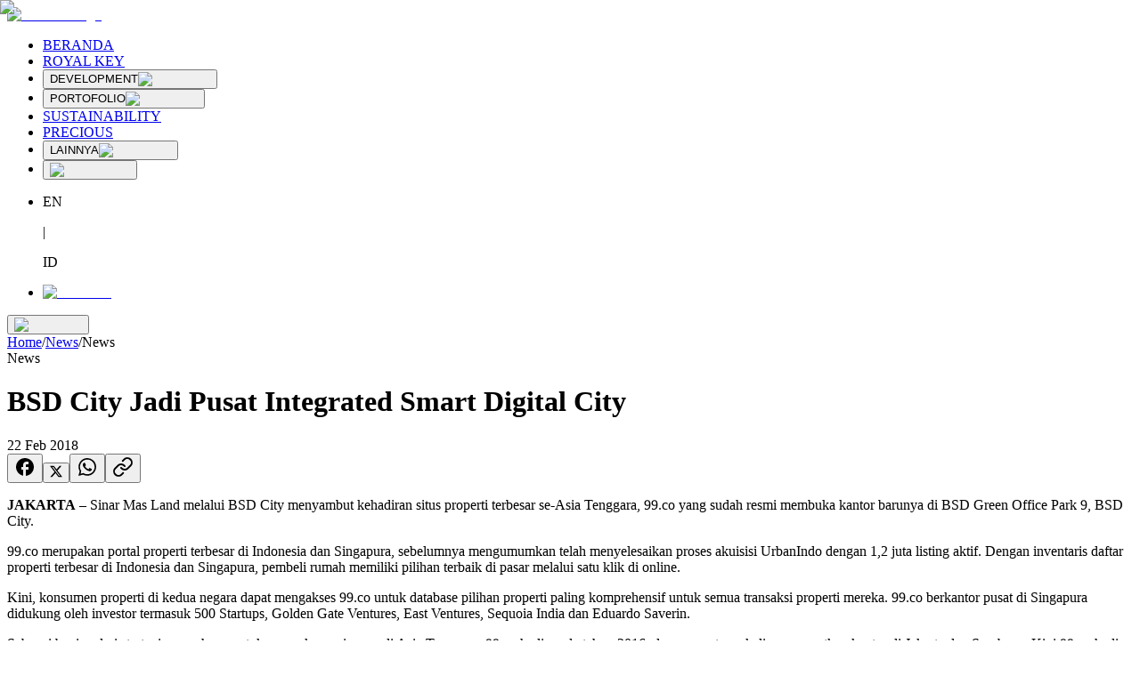

--- FILE ---
content_type: text/html; charset=utf-8
request_url: https://www.sinarmasland.com/id/news/bsd-city-jadi-pusat-integrated-smart-digital-city
body_size: 37964
content:
<!DOCTYPE html><html lang="id" class="__variable_ed3508 __variable_069ab3 __variable_51684b __variable_ef116d __variable_509056"><head><meta charSet="utf-8"/><meta name="viewport" content="width=device-width, initial-scale=1, maximum-scale=1"/><link rel="stylesheet" href="/_next/static/css/a4063306a0b4806d.css" data-precedence="next"/><link rel="stylesheet" href="/_next/static/css/9a243abae655cb4a.css" data-precedence="next"/><link rel="stylesheet" href="/_next/static/css/170e1d9436d54c54.css" data-precedence="next"/><link rel="preload" as="script" fetchPriority="low" href="/_next/static/chunks/webpack-8c3cb0292e1feb1d.js"/><script src="/_next/static/chunks/4bd1b696-100b9d70ed4e49c1.js" async="" type="06e4f70bebe0cb7a4e48424a-text/javascript"></script><script src="/_next/static/chunks/1255-8befde0980f5cba9.js" async="" type="06e4f70bebe0cb7a4e48424a-text/javascript"></script><script src="/_next/static/chunks/main-app-f3336e172256d2ab.js" async="" type="06e4f70bebe0cb7a4e48424a-text/javascript"></script><script src="/_next/static/chunks/app/%5Blocale%5D/loading-6744eb75cf86c7fb.js" async="" type="06e4f70bebe0cb7a4e48424a-text/javascript"></script><script src="/_next/static/chunks/7523-4ce115625a6a8053.js" async="" type="06e4f70bebe0cb7a4e48424a-text/javascript"></script><script src="/_next/static/chunks/4053-89cf0b19eb742633.js" async="" type="06e4f70bebe0cb7a4e48424a-text/javascript"></script><script src="/_next/static/chunks/app/%5Blocale%5D/layout-f7fd5fb7894641f7.js" async="" type="06e4f70bebe0cb7a4e48424a-text/javascript"></script><script src="/_next/static/chunks/13b76428-c75990430d19f963.js" async="" type="06e4f70bebe0cb7a4e48424a-text/javascript"></script><script src="/_next/static/chunks/1601-e05b3aad0cee91bb.js" async="" type="06e4f70bebe0cb7a4e48424a-text/javascript"></script><script src="/_next/static/chunks/8236-8bdb78817062cde5.js" async="" type="06e4f70bebe0cb7a4e48424a-text/javascript"></script><script src="/_next/static/chunks/3324-551c54a808594d72.js" async="" type="06e4f70bebe0cb7a4e48424a-text/javascript"></script><script src="/_next/static/chunks/9515-83e2575a115fcb18.js" async="" type="06e4f70bebe0cb7a4e48424a-text/javascript"></script><script src="/_next/static/chunks/6065-583f004082e0b91e.js" async="" type="06e4f70bebe0cb7a4e48424a-text/javascript"></script><script src="/_next/static/chunks/app/%5Blocale%5D/news/page-7a814cb497d04f69.js" async="" type="06e4f70bebe0cb7a4e48424a-text/javascript"></script><script src="/_next/static/chunks/app/%5Blocale%5D/error-40b52619208304b4.js" async="" type="06e4f70bebe0cb7a4e48424a-text/javascript"></script><script src="/_next/static/chunks/app/%5Blocale%5D/not-found-9a0349290429957b.js" async="" type="06e4f70bebe0cb7a4e48424a-text/javascript"></script><link rel="preload" href="https://www.googletagmanager.com/gtm.js?id=GTM-PHWRQV7" as="script"/><link rel="preload" href="https://cdn.izooto.com/scripts/undefined.js" as="script"/><link rel="preload" href="https://www.googletagmanager.com/gtag/js?id=G-05ZM50R9ZF" as="script"/><link rel="preload" href="https://www.googletagmanager.com/gtag/js?id=AW-696607262" as="script"/><link rel="preload" href="https://www.googletagmanager.com/gtag/js?id=AW-16626405758" as="script"/><link rel="preload" href="https://www.googletagmanager.com/gtag/js?id=AW-16468204392" as="script"/><link rel="preload" href="https://www.googletagmanager.com/gtag/js?id=AW-17104977754" as="script"/><link rel="preload" href="/qualtrics.js" as="script"/><meta name="next-size-adjust" content=""/><link rel="icon" href="/favicon.ico" sizes="any"/><meta http-equiv="Refresh" content="600"/><meta name="theme-color" content="#ab0204"/><script type="application/ld+json">{"@context":"https://schema.org","@type":"Organization","name":"Sinar Mas Land","url":"https://www.sinarmasland.com/","logo":"https://www.sinarmasland.com/app/uploads/2025/03/Logo-SML-Izooto-1.jpg","sameAs":["https://www.facebook.com/@sinarmasland","https://www.instagram.com/sinarmas_land/","https://x.com/sinarmas_land","https://www.linkedin.com/company/sinar-mas-land/"]}</script><script type="application/ld+json">{"@context":"https://schema.org","@type":"WebSite","name":"https://www.sinarmasland.com","url":"https://www.sinarmasland.com/"}</script><noscript><img height="1" width="1" style="display:none" src="https://www.facebook.com/tr?id=1162320990867127&amp;ev=PageView&amp;noscript=1"/></noscript><script src="/_next/static/chunks/polyfills-42372ed130431b0a.js" noModule="" type="06e4f70bebe0cb7a4e48424a-text/javascript"></script></head><body class="text-dark"><div hidden=""><!--$?--><template id="B:0"></template><!--/$--></div><div id="ZN_bPDQGqPGBHECKBE"></div><!--$?--><template id="B:1"></template><div class="fixed inset-0 z-50 flex items-center justify-center"><div class="h-12 w-12 animate-spin rounded-full border-4 border-dashed border-primary"></div></div><!--/$--><script type="06e4f70bebe0cb7a4e48424a-text/javascript">requestAnimationFrame(function(){$RT=performance.now()});</script><script src="/_next/static/chunks/webpack-8c3cb0292e1feb1d.js" id="_R_" async="" type="06e4f70bebe0cb7a4e48424a-text/javascript"></script><div hidden id="S:1"><template id="P:2"></template><!--$?--><template id="B:3"></template><!--/$--></div><script type="06e4f70bebe0cb7a4e48424a-text/javascript">(self.__next_f=self.__next_f||[]).push([0])</script><script type="06e4f70bebe0cb7a4e48424a-text/javascript">self.__next_f.push([1,"1:\"$Sreact.fragment\"\n2:I[9766,[],\"\"]\n3:I[98924,[],\"\"]\n6:I[24431,[],\"OutletBoundary\"]\n8:I[15278,[],\"AsyncMetadataOutlet\"]\na:I[15936,[\"9076\",\"static/chunks/app/%5Blocale%5D/loading-6744eb75cf86c7fb.js\"],\"default\"]\nb:I[24431,[],\"ViewportBoundary\"]\nd:I[24431,[],\"MetadataBoundary\"]\ne:\"$Sreact.suspense\"\n10:I[57150,[],\"\"]\n11:I[94364,[\"7523\",\"static/chunks/7523-4ce115625a6a8053.js\",\"4053\",\"static/chunks/4053-89cf0b19eb742633.js\",\"8450\",\"static/chunks/app/%5Blocale%5D/layout-f7fd5fb7894641f7.js\"],\"default\"]\n12:I[10919,[\"586\",\"static/chunks/13b76428-c75990430d19f963.js\",\"7523\",\"static/chunks/7523-4ce115625a6a8053.js\",\"1601\",\"static/chunks/1601-e05b3aad0cee91bb.js\",\"8236\",\"static/chunks/8236-8bdb78817062cde5.js\",\"3324\",\"static/chunks/3324-551c54a808594d72.js\",\"9515\",\"static/chunks/9515-83e2575a115fcb18.js\",\"6065\",\"static/chunks/6065-583f004082e0b91e.js\",\"3705\",\"static/chunks/app/%5Blocale%5D/news/page-7a814cb497d04f69.js\"],\"default\"]\n13:I[41402,[\"7523\",\"static/chunks/7523-4ce115625a6a8053.js\",\"4053\",\"static/chunks/4053-89cf0b19eb742633.js\",\"8450\",\"static/chunks/app/%5Blocale%5D/layout-f7fd5fb7894641f7.js\"],\"\"]\n14:I[98202,[\"7523\",\"static/chunks/7523-4ce115625a6a8053.js\",\"4053\",\"static/chunks/4053-89cf0b19eb742633.js\",\"8450\",\"static/chunks/app/%5Blocale%5D/layout-f7fd5fb7894641f7.js\"],\"GoogleTagManager\"]\n16:I[68332,[\"7523\",\"static/chunks/7523-4ce115625a6a8053.js\",\"4053\",\"static/chunks/4053-89cf0b19eb742633.js\",\"8450\",\"static/chunks/app/%5Blocale%5D/layout-f7fd5fb7894641f7.js\"],\"GoogleAnalytics\"]\n17:I[197,[\"7523\",\"static/chunks/7523-4ce115625a6a8053.js\",\"4053\",\"static/chunks/4053-89cf0b19eb742633.js\",\"8450\",\"static/chunks/app/%5Blocale%5D/layout-f7fd5fb7894641f7.js\"],\"LocationPermissionLoad\"]\n18:I[3809,[\"7523\",\"static/chunks/7523-4ce115625a6a8053.js\",\"4053\",\"static/chunks/4053-89cf0b19eb742633.js\",\"8450\",\"static/chunks/app/%5Blocale%5D/layout-f7fd5fb7894641f7.js\"],\"default\"]\n1b:I[3438,[\"7523\",\"static/chunks/7523-4ce115625a6a8053.js\",\"4053\",\"static/chunks/4053-89cf0b19eb742633.js\",\"8450\",\"static/chunks/app/%5Blocale%5D/layout-f"])</script><script type="06e4f70bebe0cb7a4e48424a-text/javascript">self.__next_f.push([1,"7fd5fb7894641f7.js\"],\"default\"]\n1c:I[13874,[\"586\",\"static/chunks/13b76428-c75990430d19f963.js\",\"7523\",\"static/chunks/7523-4ce115625a6a8053.js\",\"1601\",\"static/chunks/1601-e05b3aad0cee91bb.js\",\"8236\",\"static/chunks/8236-8bdb78817062cde5.js\",\"3324\",\"static/chunks/3324-551c54a808594d72.js\",\"9515\",\"static/chunks/9515-83e2575a115fcb18.js\",\"8530\",\"static/chunks/app/%5Blocale%5D/error-40b52619208304b4.js\"],\"default\"]\n1d:I[35908,[\"586\",\"static/chunks/13b76428-c75990430d19f963.js\",\"7523\",\"static/chunks/7523-4ce115625a6a8053.js\",\"1601\",\"static/chunks/1601-e05b3aad0cee91bb.js\",\"8236\",\"static/chunks/8236-8bdb78817062cde5.js\",\"3324\",\"static/chunks/3324-551c54a808594d72.js\",\"9515\",\"static/chunks/9515-83e2575a115fcb18.js\",\"3224\",\"static/chunks/app/%5Blocale%5D/not-found-9a0349290429957b.js\"],\"default\"]\n:HL[\"/_next/static/media/0484562807a97172-s.p.woff2\",\"font\",{\"crossOrigin\":\"\",\"type\":\"font/woff2\"}]\n:HL[\"/_next/static/media/13971731025ec697-s.p.woff2\",\"font\",{\"crossOrigin\":\"\",\"type\":\"font/woff2\"}]\n:HL[\"/_next/static/media/3be83a346553616c-s.p.woff2\",\"font\",{\"crossOrigin\":\"\",\"type\":\"font/woff2\"}]\n:HL[\"/_next/static/media/4c285fdca692ea22-s.p.woff2\",\"font\",{\"crossOrigin\":\"\",\"type\":\"font/woff2\"}]\n:HL[\"/_next/static/media/7b0b24f36b1a6d0b-s.p.woff2\",\"font\",{\"crossOrigin\":\"\",\"type\":\"font/woff2\"}]\n:HL[\"/_next/static/media/8888a3826f4a3af4-s.p.woff2\",\"font\",{\"crossOrigin\":\"\",\"type\":\"font/woff2\"}]\n:HL[\"/_next/static/media/904be59b21bd51cb-s.p.woff2\",\"font\",{\"crossOrigin\":\"\",\"type\":\"font/woff2\"}]\n:HL[\"/_next/static/media/b957ea75a84b6ea7-s.p.woff2\",\"font\",{\"crossOrigin\":\"\",\"type\":\"font/woff2\"}]\n:HL[\"/_next/static/media/eafabf029ad39a43-s.p.woff2\",\"font\",{\"crossOrigin\":\"\",\"type\":\"font/woff2\"}]\n:HL[\"/_next/static/css/a4063306a0b4806d.css\",\"style\"]\n:HL[\"/_next/static/css/9a243abae655cb4a.css\",\"style\"]\n:HL[\"/_next/static/css/170e1d9436d54c54.css\",\"style\"]\n"])</script><script type="06e4f70bebe0cb7a4e48424a-text/javascript">self.__next_f.push([1,"0:{\"P\":null,\"b\":\"Hv6g_PW3BcpYsT3Qlfrep\",\"p\":\"\",\"c\":[\"\",\"id\",\"news\",\"bsd-city-jadi-pusat-integrated-smart-digital-city\"],\"i\":false,\"f\":[[[\"\",{\"children\":[[\"locale\",\"id\",\"d\"],{\"children\":[\"news\",{\"children\":[[\"slug\",\"bsd-city-jadi-pusat-integrated-smart-digital-city\",\"d\"],{\"children\":[\"__PAGE__\",{}]}]}]},\"$undefined\",\"$undefined\",true]}],[\"\",[\"$\",\"$1\",\"c\",{\"children\":[null,[\"$\",\"$L2\",null,{\"parallelRouterKey\":\"children\",\"error\":\"$undefined\",\"errorStyles\":\"$undefined\",\"errorScripts\":\"$undefined\",\"template\":[\"$\",\"$L3\",null,{}],\"templateStyles\":\"$undefined\",\"templateScripts\":\"$undefined\",\"notFound\":[[[\"$\",\"title\",null,{\"children\":\"404: This page could not be found.\"}],[\"$\",\"div\",null,{\"style\":{\"fontFamily\":\"system-ui,\\\"Segoe UI\\\",Roboto,Helvetica,Arial,sans-serif,\\\"Apple Color Emoji\\\",\\\"Segoe UI Emoji\\\"\",\"height\":\"100vh\",\"textAlign\":\"center\",\"display\":\"flex\",\"flexDirection\":\"column\",\"alignItems\":\"center\",\"justifyContent\":\"center\"},\"children\":[\"$\",\"div\",null,{\"children\":[[\"$\",\"style\",null,{\"dangerouslySetInnerHTML\":{\"__html\":\"body{color:#000;background:#fff;margin:0}.next-error-h1{border-right:1px solid rgba(0,0,0,.3)}@media (prefers-color-scheme:dark){body{color:#fff;background:#000}.next-error-h1{border-right:1px solid rgba(255,255,255,.3)}}\"}}],[\"$\",\"h1\",null,{\"className\":\"next-error-h1\",\"style\":{\"display\":\"inline-block\",\"margin\":\"0 20px 0 0\",\"padding\":\"0 23px 0 0\",\"fontSize\":24,\"fontWeight\":500,\"verticalAlign\":\"top\",\"lineHeight\":\"49px\"},\"children\":404}],[\"$\",\"div\",null,{\"style\":{\"display\":\"inline-block\"},\"children\":[\"$\",\"h2\",null,{\"style\":{\"fontSize\":14,\"fontWeight\":400,\"lineHeight\":\"49px\",\"margin\":0},\"children\":\"This page could not be found.\"}]}]]}]}]],[]],\"forbidden\":\"$undefined\",\"unauthorized\":\"$undefined\"}]]}],{\"children\":[[\"locale\",\"id\",\"d\"],[\"$\",\"$1\",\"c\",{\"children\":[[[\"$\",\"link\",\"0\",{\"rel\":\"stylesheet\",\"href\":\"/_next/static/css/a4063306a0b4806d.css\",\"precedence\":\"next\",\"crossOrigin\":\"$undefined\",\"nonce\":\"$undefined\"}],[\"$\",\"link\",\"1\",{\"rel\":\"stylesheet\",\"href\":\"/_next/static/css/9a243abae655cb4a.css\",\"precedence\":\"next\",\"crossOrigin\":\"$undefined\",\"nonce\":\"$undefined\"}]],\"$L4\"]}],{\"children\":[\"news\",[\"$\",\"$1\",\"c\",{\"children\":[null,[\"$\",\"$L2\",null,{\"parallelRouterKey\":\"children\",\"error\":\"$undefined\",\"errorStyles\":\"$undefined\",\"errorScripts\":\"$undefined\",\"template\":[\"$\",\"$L3\",null,{}],\"templateStyles\":\"$undefined\",\"templateScripts\":\"$undefined\",\"notFound\":\"$undefined\",\"forbidden\":\"$undefined\",\"unauthorized\":\"$undefined\"}]]}],{\"children\":[[\"slug\",\"bsd-city-jadi-pusat-integrated-smart-digital-city\",\"d\"],[\"$\",\"$1\",\"c\",{\"children\":[null,[\"$\",\"$L2\",null,{\"parallelRouterKey\":\"children\",\"error\":\"$undefined\",\"errorStyles\":\"$undefined\",\"errorScripts\":\"$undefined\",\"template\":[\"$\",\"$L3\",null,{}],\"templateStyles\":\"$undefined\",\"templateScripts\":\"$undefined\",\"notFound\":\"$undefined\",\"forbidden\":\"$undefined\",\"unauthorized\":\"$undefined\"}]]}],{\"children\":[\"__PAGE__\",[\"$\",\"$1\",\"c\",{\"children\":[\"$L5\",[[\"$\",\"link\",\"0\",{\"rel\":\"stylesheet\",\"href\":\"/_next/static/css/170e1d9436d54c54.css\",\"precedence\":\"next\",\"crossOrigin\":\"$undefined\",\"nonce\":\"$undefined\"}]],[\"$\",\"$L6\",null,{\"children\":[\"$L7\",[\"$\",\"$L8\",null,{\"promise\":\"$@9\"}]]}]]}],{},null,false]},null,false]},null,false]},[[\"$\",\"$La\",\"l\",{}],[],[]],false]},null,false],[\"$\",\"$1\",\"h\",{\"children\":[null,[[\"$\",\"$Lb\",null,{\"children\":\"$Lc\"}],[\"$\",\"meta\",null,{\"name\":\"next-size-adjust\",\"content\":\"\"}]],[\"$\",\"$Ld\",null,{\"children\":[\"$\",\"div\",null,{\"hidden\":true,\"children\":[\"$\",\"$e\",null,{\"fallback\":null,\"children\":\"$Lf\"}]}]}]]}],false]],\"m\":\"$undefined\",\"G\":[\"$10\",[]],\"s\":false,\"S\":false}\n"])</script><script type="06e4f70bebe0cb7a4e48424a-text/javascript">self.__next_f.push([1,"4:[\"$\",\"html\",null,{\"lang\":\"id\",\"className\":\"__variable_ed3508 __variable_069ab3 __variable_51684b __variable_ef116d __variable_509056\",\"children\":[[\"$\",\"head\",null,{\"children\":[[\"$\",\"link\",null,{\"rel\":\"icon\",\"href\":\"/favicon.ico\",\"sizes\":\"any\"}],[\"$\",\"$L11\",null,{\"data\":true}],[\"$\",\"$L12\",null,{\"data\":{\"@context\":\"https://schema.org\",\"@type\":\"Organization\",\"name\":\"Sinar Mas Land\",\"url\":\"https://www.sinarmasland.com/\",\"logo\":\"https://www.sinarmasland.com/app/uploads/2025/03/Logo-SML-Izooto-1.jpg\",\"sameAs\":[\"https://www.facebook.com/@sinarmasland\",\"https://www.instagram.com/sinarmas_land/\",\"https://x.com/sinarmas_land\",\"https://www.linkedin.com/company/sinar-mas-land/\"]}}],[\"$\",\"$L12\",null,{\"data\":{\"@context\":\"https://schema.org\",\"@type\":\"WebSite\",\"name\":\"https://www.sinarmasland.com\",\"url\":\"https://www.sinarmasland.com/\"}}],[\"$\",\"$L13\",null,{\"id\":\"facebook-pixel\",\"strategy\":\"afterInteractive\",\"children\":\"\\n          !function(b,e,f,g,a,c,d){\\n            if(!b.fbq){\\n              a = b.fbq = function(){\\n                a.callMethod ? a.callMethod.apply(a, arguments) : a.queue.push(arguments);\\n              };\\n              if(!b._fbq) b._fbq = a;\\n              a.push = a;\\n              a.loaded = true;\\n              a.version = '2.0';\\n              a.queue = [];\\n              c = e.createElement(f);\\n              c.async = true;\\n              c.src = g;\\n              d = e.getElementsByTagName(f)[0];\\n              d.parentNode.insertBefore(c, d);\\n            }\\n          }(window, document, 'script', 'https://connect.facebook.net/en_US/fbevents.js');\\n\\n          fbq.disablePushState = true;\\n          fbq('init', '1162320990867127');\\n          fbq('track', 'PageView');\\n        \"}],[\"$\",\"noscript\",null,{\"children\":[\"$\",\"img\",null,{\"height\":\"1\",\"width\":\"1\",\"style\":{\"display\":\"none\"},\"src\":\"https://www.facebook.com/tr?id=1162320990867127\u0026ev=PageView\u0026noscript=1\"}]}]]}],[\"$\",\"$L14\",null,{\"gtmId\":\"GTM-PHWRQV7\"}],[\"$\",\"$L13\",null,{\"id\":\"izooto-inline\",\"children\":\"window._izq = window._izq || []; window._izq.push([\\\"init\\\"]);\"}],[\"$\",\"$L13\",null,{\"type\":\"text/javascript\",\"lang\":\"javascript\",\"src\":\"https://cdn.izooto.com/scripts/undefined.js\"}],[\"$\",\"body\",null,{\"className\":\"text-dark\",\"children\":[[\"$\",\"div\",null,{\"id\":\"ZN_bPDQGqPGBHECKBE\"}],\"$L15\"]}],[\"$\",\"$L16\",null,{\"gaId\":\"G-05ZM50R9ZF\"}],[\"$\",\"$L16\",null,{\"gaId\":\"AW-696607262\"}],[\"$\",\"$L16\",null,{\"gaId\":\"AW-16626405758\"}],[\"$\",\"$L16\",null,{\"gaId\":\"AW-16468204392\"}],[\"$\",\"$L16\",null,{\"gaId\":\"AW-17104977754\"}],[\"$\",\"$L17\",null,{}],[\"$\",\"$L13\",null,{\"type\":\"text/javascript\",\"lang\":\"javascript\",\"src\":\"/qualtrics.js\"}]]}]\n"])</script><script type="06e4f70bebe0cb7a4e48424a-text/javascript">self.__next_f.push([1,"15:[\"$\",\"$L18\",null,{\"formats\":\"$undefined\",\"locale\":\"id\",\"messages\":{\"home\":\"Beranda\",\"discover_project\":{\"development\":\"Development\",\"township\":\"Township\",\"hospitality\":\"Hospitality\",\"residential\":\"Residential\",\"commercial\":\"Komersial\",\"office\":\"Kantor\",\"industrial\":\"Industri\",\"retail\":\"Ritel\",\"kavling\":\"Kavling\",\"e_catalog\":\"E-Katalog\",\"see_all_projects\":\"Lihat Semua\",\"bsd_city\":\"BSD City\",\"bsd_city_desc\":\"Tempat yang dirancang untuk pengalaman hidup modern terbaik.\",\"discover_now\":\"Temukan Sekarang\"},\"corporate\":{\"parent\":\"Perusahaan\",\"about_us\":\"Tentang Kami\",\"partners\":\"Mitra\",\"history\":\"Sejarah\",\"news\":\"Berita\",\"awards\":\"Penghargaan\",\"events\":\"Acara\",\"overseas_business\":\"Bisnis Luar Negeri\",\"career\":\"Karier\",\"contact_us\":\"Kontak Kami\",\"vendor_registration\":\"Pendaftaran Vendor\",\"vendor_registration_desc\":\"Daftar dengan mudah untuk membuka peluang dan berkolaborasi dalam membangun proyek-proyek inovatif bersama.\",\"get_started\":\"Memulai\",\"business_pillars\":\"Pilar Bisnis\"},\"sustainability\":\"Sustainability\",\"precious\":\"Precious\",\"others\":{\"parent\":\"Lainnya\",\"investors\":{\"parent\":\"Investors\",\"general_information\":\"Informasi Umum\",\"information_disclosure_statement\":\"Pernyataan Pengungkapan Informasi\",\"annual_report_circulars\":\"Laporan Tahunan/Sirkuler\",\"board_of_directors\":\"Dewan Direksi\",\"financial_report\":\"Laporan Keuangan\",\"investor_relations\":\"Hubungan Investor\",\"corporate_governance\":\"Tata Kelola Perusahaan\",\"living_lab_ventures\":\"Living Lab Ventures\",\"public_expose\":\"Public Expose\",\"corporate_structures\":\"Struktur Perusahaan\"},\"career\":{\"parent\":\"Karier\",\"discover_more_opportunities\":\"Temukan lebih banyak kesempatan\"},\"special_programs\":{\"parent\":\"Move in Quickly\",\"royal_key\":\"Royal Key\",\"special_programs_desc\":\"Segera Move in Quickly!\"},\"press_release\":\"Siaran Pers\",\"press_release_desc\":\"Dapatkan informasi terbaru dan pencapaian terbaru dari Sinar Mas Land.\",\"discover_now\":\"Temukan Sekarang\",\"video_competition_2025\":\"Video Competition 2025\",\"kek_bsd\":\"D-HUB SEZ\"},\"got_question\":\"Punya pertanyaan atau masukan?\",\"drop_us_message\":\"Kirimkan pesan, kami akan segera menghubungi Anda!\",\"send_message\":\"Hubungi Kami\",\"explore\":\"Jelajahi\",\"discover_development\":\"Developments\",\"our_e_store\":\"e-Store Kami\",\"follow_us\":\"Ikuti Kami\",\"blibli\":\"Blibli\",\"tokopedia\":\"Tokopedia\",\"see_all\":\"Lihat Semua\",\"our_projects\":\"Proyek Kami\",\"news\":{\"latest_news\":\"Berita Terbaru\"},\"location\":\"Lokasi\",\"property_type\":\"Jenis Properti\",\"project\":\"Proyek\",\"price_range\":\"Kisaran Harga\",\"select_option\":\"Pilih Opsi\",\"portfolio\":{\"parent\":\"Portofolio\"},\"land_stock_performance\":\"Kinerja Saham Sinar Mas Land\",\"stock_performance\":\"Kinerja Saham\",\"find_your_property\":\"Cari Properti Anda\",\"search_result\":\"Hasil Pencarian\",\"properties_found\":\"properti ditemukan\",\"not_found\":\"Tidak Ditemukan\",\"not_found_desc\":\"Sepertinya kamu tersesat...\",\"project_not_found\":\"Proyek yang kamu cari tidak ada\u003cbr /\u003eatau telah dipindahkan.\",\"general_not_found\":\"Halaman yang Anda cari tidak ada atau telah dipindahkan\",\"search_property\":\"Cari Properti\",\"search\":\"Cari\",\"search_location\":\"Cari Lokasi\",\"property_types\":\"Tipe Properti\",\"search_types\":\"Cari Tipe\",\"discount\":\"Diskon\",\"all_discount\":\"Semua Diskon\",\"find_property\":\"Temukan Properti\",\"more_info\":\"Butuh Info Lebih? \",\"click_here\":\"Klik di sini\",\"back_home\":\"Kembali ke Beranda\",\"view_more_awards\":\"Lihat Penghargaan Lainnya\",\"loading\":\"Memuat...\",\"view_more\":\"Lihat Selengkapnya\",\"learn_more\":\"Pelajari Lebih Lanjut\",\"contact_us\":{\"title\":\"Kontak Kami\",\"send_message\":\"Kirimkan Pesan kepada Kami\",\"reach_us\":\"Hubungi Kami\"},\"get_direction\":\"Dapatkan Petunjuk Arah\",\"property_near_by\":\"Properti di Sekitar Lokasi Ini\",\"property_like_this\":\"Lebih Banyak Properti Seperti Ini\",\"visit_site\":\"Kunjungi Situs\",\"access_and_transportation\":\"Akses dan Transportasi\",\"reload\":\"Muat Ulang\",\"500_title\":\"Oops, terjadi kesalahan!\",\"500_desc\":\"Maaf, kami mengalami kendala saat memuat halaman ini. Tapi jangan khawatir, Anda bisa mencoba memuat ulang atau kembali ke halaman utama.\",\"no_data_available\":\"Tidak ada data\",\"giias_2025\":\"GIIAS 2025\",\"special_events\":\"Spesial Event\",\"bni_expo\":\"BNI Expo\"},\"now\":\"$undefined\",\"timeZone\":\"UTC\",\"children\":[\"$L19\",\"$L1a\"]}]\n"])</script><script type="06e4f70bebe0cb7a4e48424a-text/javascript">self.__next_f.push([1,"19:[\"$\",\"$L1b\",null,{}]\n1a:[\"$\",\"$L2\",null,{\"parallelRouterKey\":\"children\",\"error\":\"$1c\",\"errorStyles\":[],\"errorScripts\":[],\"template\":[\"$\",\"$L3\",null,{}],\"templateStyles\":\"$undefined\",\"templateScripts\":\"$undefined\",\"notFound\":[[\"$\",\"$L1d\",null,{}],[]],\"forbidden\":\"$undefined\",\"unauthorized\":\"$undefined\"}]\nc:[[\"$\",\"meta\",\"0\",{\"charSet\":\"utf-8\"}],[\"$\",\"meta\",\"1\",{\"name\":\"viewport\",\"content\":\"width=device-width, initial-scale=1, maximum-scale=1\"}],[\"$\",\"meta\",\"2\",{\"name\":\"theme-color\",\"content\":\"#ab0204\"}]]\n7:null\n"])</script><script type="06e4f70bebe0cb7a4e48424a-text/javascript">self.__next_f.push([1,"1e:I[80622,[],\"IconMark\"]\n"])</script><script type="06e4f70bebe0cb7a4e48424a-text/javascript">self.__next_f.push([1,"9:{\"metadata\":[[\"$\",\"title\",\"0\",{\"children\":\"BSD City Jadi Pusat Integrated Smart Digital City\"}],[\"$\",\"meta\",\"1\",{\"name\":\"description\",\"content\":\"SML menyambut kehadiran situs properti terbesar se-Asia Tenggara, 99.co yang sudah resmi membuka kantor barunya di BSD Green Office Park 9, BSD City.\"}],[\"$\",\"meta\",\"2\",{\"name\":\"author\",\"content\":\"sinarmasland.com\"}],[\"$\",\"meta\",\"3\",{\"name\":\"robots\",\"content\":\"index, follow\"}],[\"$\",\"meta\",\"4\",{\"name\":\"facebook-domain-verification\",\"content\":\"chwch3ysw58cuclz2hxpez66qcpz2r\"}],[\"$\",\"meta\",\"5\",{\"name\":\"fb:app_id\",\"content\":\"401011690922768\"}],[\"$\",\"meta\",\"6\",{\"name\":\"google-site-verification\",\"content\":\"9KRNLhuCOVE_23TzMgR-H30kISq6q1UhaXiV0Hp9pLM\"}],[\"$\",\"link\",\"7\",{\"rel\":\"canonical\",\"href\":\"https://www.sinarmasland.com/id/news/bsd-city-jadi-pusat-integrated-smart-digital-city\"}],[\"$\",\"link\",\"8\",{\"rel\":\"alternate\",\"type\":\"application/rss+xml\",\"href\":\"https://sinarmasland.com/news/bsd-city-jadi-pusat-integrated-smart-digital-city/feeds.xml\"}],[\"$\",\"meta\",\"9\",{\"name\":\"mobile-web-app-capable\",\"content\":\"yes\"}],[\"$\",\"meta\",\"10\",{\"name\":\"apple-mobile-web-app-status-bar-style\",\"content\":\"black\"}],[\"$\",\"meta\",\"11\",{\"property\":\"og:title\",\"content\":\"BSD City Jadi Pusat Integrated Smart Digital City\"}],[\"$\",\"meta\",\"12\",{\"property\":\"og:description\",\"content\":\"SML menyambut kehadiran situs properti terbesar se-Asia Tenggara, 99.co yang sudah resmi membuka kantor barunya di BSD Green Office Park 9, BSD City.\"}],[\"$\",\"meta\",\"13\",{\"property\":\"og:url\",\"content\":\"https://www.sinarmasland.com/id/news/bsd-city-jadi-pusat-integrated-smart-digital-city\"}],[\"$\",\"meta\",\"14\",{\"property\":\"og:site_name\",\"content\":\"BSD City Jadi Pusat Integrated Smart Digital City\"}],[\"$\",\"meta\",\"15\",{\"property\":\"og:locale\",\"content\":\"id_ID\"}],[\"$\",\"meta\",\"16\",{\"property\":\"og:image\",\"content\":\"https://cms.sinarmasland.comundefined/\"}],[\"$\",\"meta\",\"17\",{\"property\":\"og:image:secure_url\",\"content\":\"https://cms.sinarmasland.comundefined\"}],[\"$\",\"meta\",\"18\",{\"property\":\"og:type\",\"content\":\"article\"}],[\"$\",\"meta\",\"19\",{\"name\":\"twitter:card\",\"content\":\"summary\"}],[\"$\",\"meta\",\"20\",{\"name\":\"twitter:title\",\"content\":\"BSD City Jadi Pusat Integrated Smart Digital City\"}],[\"$\",\"meta\",\"21\",{\"name\":\"twitter:description\",\"content\":\"SML menyambut kehadiran situs properti terbesar se-Asia Tenggara, 99.co yang sudah resmi membuka kantor barunya di BSD Green Office Park 9, BSD City.\"}],[\"$\",\"meta\",\"22\",{\"name\":\"twitter:image\",\"content\":\"https://cms.sinarmasland.comundefined/\"}],[\"$\",\"meta\",\"23\",{\"name\":\"twitter:image:secure_url\",\"content\":\"https://cms.sinarmasland.comundefined\"}],[\"$\",\"link\",\"24\",{\"rel\":\"icon\",\"href\":\"/favicon.ico\"}],[\"$\",\"$L1e\",\"25\",{}]],\"error\":null,\"digest\":\"$undefined\"}\n"])</script><script type="06e4f70bebe0cb7a4e48424a-text/javascript">self.__next_f.push([1,"f:\"$9:metadata\"\n"])</script><title>BSD City Jadi Pusat Integrated Smart Digital City</title><meta name="description" content="SML menyambut kehadiran situs properti terbesar se-Asia Tenggara, 99.co yang sudah resmi membuka kantor barunya di BSD Green Office Park 9, BSD City."/><meta name="author" content="sinarmasland.com"/><meta name="robots" content="index, follow"/><meta name="facebook-domain-verification" content="chwch3ysw58cuclz2hxpez66qcpz2r"/><meta name="fb:app_id" content="401011690922768"/><meta name="google-site-verification" content="9KRNLhuCOVE_23TzMgR-H30kISq6q1UhaXiV0Hp9pLM"/><link rel="canonical" href="https://www.sinarmasland.com/id/news/bsd-city-jadi-pusat-integrated-smart-digital-city"/><link rel="alternate" type="application/rss+xml" href="https://sinarmasland.com/news/bsd-city-jadi-pusat-integrated-smart-digital-city/feeds.xml"/><meta name="mobile-web-app-capable" content="yes"/><meta name="apple-mobile-web-app-status-bar-style" content="black"/><meta property="og:title" content="BSD City Jadi Pusat Integrated Smart Digital City"/><meta property="og:description" content="SML menyambut kehadiran situs properti terbesar se-Asia Tenggara, 99.co yang sudah resmi membuka kantor barunya di BSD Green Office Park 9, BSD City."/><meta property="og:url" content="https://www.sinarmasland.com/id/news/bsd-city-jadi-pusat-integrated-smart-digital-city"/><meta property="og:site_name" content="BSD City Jadi Pusat Integrated Smart Digital City"/><meta property="og:locale" content="id_ID"/><meta property="og:image" content="https://cms.sinarmasland.comundefined/"/><meta property="og:image:secure_url" content="https://cms.sinarmasland.comundefined"/><meta property="og:type" content="article"/><meta name="twitter:card" content="summary"/><meta name="twitter:title" content="BSD City Jadi Pusat Integrated Smart Digital City"/><meta name="twitter:description" content="SML menyambut kehadiran situs properti terbesar se-Asia Tenggara, 99.co yang sudah resmi membuka kantor barunya di BSD Green Office Park 9, BSD City."/><meta name="twitter:image" content="https://cms.sinarmasland.comundefined/"/><meta name="twitter:image:secure_url" content="https://cms.sinarmasland.comundefined"/><link rel="icon" href="/favicon.ico"/><script type="06e4f70bebe0cb7a4e48424a-text/javascript">document.querySelectorAll('body link[rel="icon"], body link[rel="apple-touch-icon"]').forEach(el => document.head.appendChild(el))</script><div hidden id="S:3"></div><script type="06e4f70bebe0cb7a4e48424a-text/javascript">$RB=[];$RV=function(a){$RT=performance.now();for(var b=0;b<a.length;b+=2){var c=a[b],e=a[b+1];null!==e.parentNode&&e.parentNode.removeChild(e);var f=c.parentNode;if(f){var g=c.previousSibling,h=0;do{if(c&&8===c.nodeType){var d=c.data;if("/$"===d||"/&"===d)if(0===h)break;else h--;else"$"!==d&&"$?"!==d&&"$~"!==d&&"$!"!==d&&"&"!==d||h++}d=c.nextSibling;f.removeChild(c);c=d}while(c);for(;e.firstChild;)f.insertBefore(e.firstChild,c);g.data="$";g._reactRetry&&requestAnimationFrame(g._reactRetry)}}a.length=0};
$RC=function(a,b){if(b=document.getElementById(b))(a=document.getElementById(a))?(a.previousSibling.data="$~",$RB.push(a,b),2===$RB.length&&("number"!==typeof $RT?requestAnimationFrame($RV.bind(null,$RB)):(a=performance.now(),setTimeout($RV.bind(null,$RB),2300>a&&2E3<a?2300-a:$RT+300-a)))):b.parentNode.removeChild(b)};$RC("B:3","S:3")</script><div hidden id="S:0"></div><script type="06e4f70bebe0cb7a4e48424a-text/javascript">$RC("B:0","S:0")</script><script type="06e4f70bebe0cb7a4e48424a-text/javascript">self.__next_f.push([1,"1f:I[99515,[\"586\",\"static/chunks/13b76428-c75990430d19f963.js\",\"7523\",\"static/chunks/7523-4ce115625a6a8053.js\",\"1601\",\"static/chunks/1601-e05b3aad0cee91bb.js\",\"8236\",\"static/chunks/8236-8bdb78817062cde5.js\",\"3324\",\"static/chunks/3324-551c54a808594d72.js\",\"9515\",\"static/chunks/9515-83e2575a115fcb18.js\",\"9295\",\"static/chunks/app/%5Blocale%5D/news/%5Bslug%5D/page-34e54e87a1396ebd.js\"],\"Header\"]\n20:I[80181,[\"586\",\"static/chunks/13b76428-c75990430d19f963.js\",\"7523\",\"static/chunks/7523-4ce115625a6a8053.js\",\"1601\",\"static/chunks/1601-e05b3aad0cee91bb.js\",\"8236\",\"static/chunks/8236-8bdb78817062cde5.js\",\"3324\",\"static/chunks/3324-551c54a808594d72.js\",\"9515\",\"static/chunks/9515-83e2575a115fcb18.js\",\"9295\",\"static/chunks/app/%5Blocale%5D/news/%5Bslug%5D/page-34e54e87a1396ebd.js\"],\"Breadcrum\"]\n21:I[74999,[\"586\",\"static/chunks/13b76428-c75990430d19f963.js\",\"7523\",\"static/chunks/7523-4ce115625a6a8053.js\",\"1601\",\"static/chunks/1601-e05b3aad0cee91bb.js\",\"8236\",\"static/chunks/8236-8bdb78817062cde5.js\",\"3324\",\"static/chunks/3324-551c54a808594d72.js\",\"9515\",\"static/chunks/9515-83e2575a115fcb18.js\",\"9295\",\"static/chunks/app/%5Blocale%5D/news/%5Bslug%5D/page-34e54e87a1396ebd.js\"],\"ClientDateFormatComponent\"]\n22:I[39935,[\"586\",\"static/chunks/13b76428-c75990430d19f963.js\",\"7523\",\"static/chunks/7523-4ce115625a6a8053.js\",\"1601\",\"static/chunks/1601-e05b3aad0cee91bb.js\",\"8236\",\"static/chunks/8236-8bdb78817062cde5.js\",\"3324\",\"static/chunks/3324-551c54a808594d72.js\",\"9515\",\"static/chunks/9515-83e2575a115fcb18.js\",\"9295\",\"static/chunks/app/%5Blocale%5D/news/%5Bslug%5D/page-34e54e87a1396ebd.js\"],\"ShareButtonBasic\"]\n23:Tdea,"])</script><script type="06e4f70bebe0cb7a4e48424a-text/javascript">self.__next_f.push([1,"\n\u003cp\u003e\u003cstrong\u003eJAKARTA\u003c/strong\u003e\u0026nbsp;\u0026#8211; Sinar Mas Land melalui BSD City menyambut kehadiran situs properti terbesar se-Asia Tenggara, 99.co yang sudah resmi membuka kantor barunya di BSD Green Office Park 9, BSD City.\u003c/p\u003e\n\n\n\n\u003cp\u003e99.co merupakan portal properti terbesar di Indonesia dan Singapura, sebelumnya mengumumkan telah menyelesaikan proses akuisisi UrbanIndo dengan 1,2 juta listing aktif. Dengan inventaris daftar properti terbesar di Indonesia dan Singapura, pembeli rumah memiliki pilihan terbaik di pasar melalui satu klik di online.\u003c/p\u003e\n\n\n\n\u003cp\u003eKini, konsumen properti di kedua negara dapat mengakses 99.co untuk database pilihan properti paling komprehensif untuk semua transaksi properti mereka. 99.co berkantor pusat di Singapura didukung oleh investor termasuk 500 Startups, Golden Gate Ventures, East Ventures, Sequoia India dan Eduardo Saverin.\u003c/p\u003e\n\n\n\n\u003cp\u003eSebagai bagian dari strategi perusahaan untuk mengekspansi pasar di Asia Tenggara, 99.co hadir pada tahun 2016, dengan pertama kali menempatkan kantor di Jakarta dan Surabaya. Kini 99.co hadir di BSD City dan dengan cepat meningkatkan pangsa pasarnya, dengan total properti senilai USD150 juta.\u003c/p\u003e\n\n\n\n\u003cp\u003eHingga saat ini, jaringan agen 99.co telah mengumpulkan dukungan lebih dari 4.000 agen penjualan properti dan agen mitra utama seperti Century 21 Indonesia dan ERA Indonesia, serta dukungan inventori listing, teknologi, dan informasi pasar secara real time.\u003c/p\u003e\n\n\n\n\u003cp\u003eManaging Director President Office Sinar Mas Land, Dhony Rahajoe mengungkapkan, Sinar Mas Land menyambut kehadiran 99.co di BSD City, menjadi bagian dari ekosistem BSD Integrated Smart Digital City.\u003c/p\u003e\n\n\n\n\u003cp\u003e\u0026#8220;Saat ini kawasan BSD City sedang bertransformasi menjadi integrated smart digital city. Kami berharap 99.co dapat menjadi mitra yang kuat untuk memberikan informasi properti, khususnya bagi masyarakat yang ingin mencari rumah melalui akses yang lebih mudah di era digital ini,\u0026#8221; tegasnya, Rabu (21/2/2018).\u003c/p\u003e\n\n\n\n\u003cp\u003e99.co memulai akuisisi agresif mereka pada tahun 2017 dan selanjutnya di Singapura, 99.co memperkuat posisinya sebagai portal pencarian rumah terbesar dengan lebih dari 150.000 daftar properti aktif.\u003c/p\u003e\n\n\n\n\u003cp\u003eSeperti diketahui saat ini, BSD City sedang bertransformasi menjadi integrated smart digital city. Dimulai dengan penyediaan aplikasi mobile yang terintegrasi dan dapat diakses seluruh masyarakat BSD City. Aplikasi tersebut berupa e-wallet, community platform, loyalty programs, dan business performance management solutions.\u003c/p\u003e\n\n\n\n\u003cp\u003eSelain meluncurkan applikasi mobile, salah satu bagian dari proyek integrated smart digital city adalah Digital Hub. Digital Hub kawasan seluas 26 hektare terletak di bagian selatan Green Office Park, BSD City. Digital Hub merupakan inovasi Sinar Mas Land untuk menjawab kebutuhan masyarakat di era teknologi digital akan kawasan yang memiliki infrastruktur teknologi, fasilitas lengkap, serta berlokasi strategis dan multi akses.\u003c/p\u003e\n\n\n\n\u003cp\u003eKawasan ini didedikasikan sebagai \u0026#8216;Silicon Valley\u0026#8217; Indonesia, dipersembahkan khusus untuk menunjang operasional dan aktivitas keseharian perusahaan teknologi dan digital, mulai dari startup company, technology leaders, hingga institusi pendidikan yang bergerak di bidang IT Science. Proyek Digital Hub yang menelan biaya hingga Rp7 triliun ini telah memulai konstruksi pada kuartal kedua 2017.\u003c/p\u003e\n\n\n\n\u003cp\u003eSource : \u003ca href=\"https://ekbis.sindonews.com/berita/1284109/179/bsd-city-jadi-pusat-integrated-smart-digital-city\"\u003eBSD City Jadi Pusat Integrated Smart Digital City\u003c/a\u003e\u003c/p\u003e\n"])</script><script type="06e4f70bebe0cb7a4e48424a-text/javascript">self.__next_f.push([1,"5:[[\"$\",\"$L1f\",null,{\"isNoBanner\":true}],[\"$\",\"div\",null,{\"className\":\"relative pb-12 pt-20\",\"children\":[[\"$\",\"div\",null,{\"className\":\"container py-6\",\"children\":[\"$\",\"$L20\",null,{\"items\":[{\"title\":\"Home\",\"url\":\"/\"},{\"title\":\"News\",\"url\":\"/news\"},{\"title\":\"News\",\"url\":\"#\"}]}]}],[\"$\",\"div\",null,{\"className\":\"container max-w-[1000px]\",\"children\":[\"$\",\"div\",null,{\"className\":\"mb-6 grid grid-cols-1 gap-8\",\"children\":[\"$\",\"div\",null,{\"className\":\"flex flex-col gap-3 lg:items-center lg:text-center\",\"children\":[[\"$\",\"span\",null,{\"className\":\"block text-sm text-primary lg:text-base\",\"children\":\"News\"}],[\"$\",\"div\",null,{\"children\":[\"$\",\"h1\",null,{\"className\":\"text-2xl font-medium lg:text-4xl\",\"dangerouslySetInnerHTML\":{\"__html\":\"BSD City Jadi Pusat Integrated Smart Digital City\"}}]}],[\"$\",\"$L21\",null,{\"value\":\"2018-02-22T08:24:00.000Z\",\"className\":\"text-sm text-half-grey\"}],[\"$\",\"div\",null,{\"className\":\"lg:mt-5\",\"children\":[\"$\",\"$L22\",null,{\"title\":\"BSD City Jadi Pusat Integrated Smart Digital City\"}]}]]}]}]}],[\"$\",\"div\",null,{\"className\":\"grid grid-cols-1 lg:container lg:grid-cols-[20%_1fr_20%] lg:gap-16\",\"children\":[[\"$\",\"div\",null,{\"className\":\"container mb-10 lg:order-2 lg:px-0\",\"children\":[[\"$\",\"div\",null,{\"className\":\"rich-text-content prose mb-6 prose-headings:font-medium prose-a:font-normal prose-a:text-primary prose-a:no-underline prose-figcaption:text-center prose-img:rounded-2xl\",\"dangerouslySetInnerHTML\":{\"__html\":\"$23\"}}],false,\"$L24\"]}],\"$L25\",\"$L26\"]}]]}],\"$L27\"]\n"])</script><script type="06e4f70bebe0cb7a4e48424a-text/javascript">self.__next_f.push([1,"28:I[51833,[\"586\",\"static/chunks/13b76428-c75990430d19f963.js\",\"7523\",\"static/chunks/7523-4ce115625a6a8053.js\",\"1601\",\"static/chunks/1601-e05b3aad0cee91bb.js\",\"8236\",\"static/chunks/8236-8bdb78817062cde5.js\",\"3324\",\"static/chunks/3324-551c54a808594d72.js\",\"9515\",\"static/chunks/9515-83e2575a115fcb18.js\",\"9295\",\"static/chunks/app/%5Blocale%5D/news/%5Bslug%5D/page-34e54e87a1396ebd.js\"],\"NewsCard\"]\n29:I[8770,[\"586\",\"static/chunks/13b76428-c75990430d19f963.js\",\"7523\",\"static/chunks/7523-4ce115625a6a8053.js\",\"1601\",\"static/chunks/1601-e05b3aad0cee91bb.js\",\"8236\",\"static/chunks/8236-8bdb78817062cde5.js\",\"3324\",\"static/chunks/3324-551c54a808594d72.js\",\"9515\",\"static/chunks/9515-83e2575a115fcb18.js\",\"9295\",\"static/chunks/app/%5Blocale%5D/news/%5Bslug%5D/page-34e54e87a1396ebd.js\"],\"default\"]\n2f:I[43781,[\"586\",\"static/chunks/13b76428-c75990430d19f963.js\",\"7523\",\"static/chunks/7523-4ce115625a6a8053.js\",\"1601\",\"static/chunks/1601-e05b3aad0cee91bb.js\",\"8236\",\"static/chunks/8236-8bdb78817062cde5.js\",\"3324\",\"static/chunks/3324-551c54a808594d72.js\",\"9515\",\"static/chunks/9515-83e2575a115fcb18.js\",\"9295\",\"static/chunks/app/%5Blocale%5D/news/%5Bslug%5D/page-34e54e87a1396ebd.js\"],\"ReviveAdAsync\"]\n30:I[24003,[\"586\",\"static/chunks/13b76428-c75990430d19f963.js\",\"7523\",\"static/chunks/7523-4ce115625a6a8053.js\",\"1601\",\"static/chunks/1601-e05b3aad0cee91bb.js\",\"8236\",\"static/chunks/8236-8bdb78817062cde5.js\",\"3324\",\"static/chunks/3324-551c54a808594d72.js\",\"9515\",\"static/chunks/9515-83e2575a115fcb18.js\",\"9295\",\"static/chunks/app/%5Blocale%5D/news/%5Bslug%5D/page-34e54e87a1396ebd.js\"],\"Footer\"]\n24:[\"$\",\"div\",null,{\"className\":\"mt-10 flex flex-wrap items-center gap-3\",\"children\":[[\"$\",\"span\",null,{\"className\":\"text-sm font-light text-half-grey lg:text-base\",\"children\":\"Share article\"}],[\"$\",\"$L22\",null,{\"title\":\"BSD City Jadi Pusat Integrated Smart Digital City\"}]]}]\n2a:T74b3,"])</script><script type="06e4f70bebe0cb7a4e48424a-text/javascript">self.__next_f.push([1,"\u003cp\u003e\u003cimg src=\"http://10.202.1.46:4848/uploads/Element_Gallery02_c207b296c2.jpg\" alt=\"Element-Gallery02.jpg\" srcset=\"http://10.202.1.46:4848/uploads/thumbnail_Element_Gallery02_c207b296c2.jpg 245w,http://10.202.1.46:4848/uploads/small_Element_Gallery02_c207b296c2.jpg 500w,http://10.202.1.46:4848/uploads/medium_Element_Gallery02_c207b296c2.jpg 750w,http://10.202.1.46:4848/uploads/large_Element_Gallery02_c207b296c2.jpg 1000w,\" sizes=\"100vw\" width=\"1102\" height=\"552\"\u003e\u003cmeta charset=\"utf-8\"\u003e\u003c/p\u003e\u003cp style=\"line-height:1.38;margin-bottom:10pt;margin-top:0pt;text-align:justify;\" dir=\"ltr\"\u003e\u003cspan style=\"background-color:transparent;color:#000000;font-family:Cambria,serif;font-size:11pt;\"\u003e\u003cspan style=\"font-style:normal;font-variant:normal;font-weight:400;text-decoration:none;vertical-align:baseline;white-space:pre-wrap;\"\u003eSebagai jantung ibu kota, Jakarta Pusat adalah pusat dari segala aktivitas bisnis, pemerintahan, finansial, hiburan, hingga gaya hidup. Pesona kota ini masih terus dirasakan hingga ke pelosok Indonesia, mengundang lebih banyak orang untuk mencari peruntungan di sini. Akibatnya, di tengah kepadatan tinggi, apartemen Jakarta Pusat adalah solusi tempat tinggal yang secara konsisten menghadirkan inovasi. Ini adalah salah satu bentuk properti yang paling banyak dicari, sebagai tempat tinggal maupun sebagai investasi.\u003c/span\u003e\u003c/span\u003e\u003c/p\u003e\u003cp style=\"line-height:1.38;margin-bottom:10pt;margin-top:0pt;text-align:justify;\" dir=\"ltr\"\u003e\u003cspan style=\"background-color:transparent;color:#000000;font-family:Cambria,serif;font-size:11pt;\"\u003e\u003cspan style=\"font-style:normal;font-variant:normal;font-weight:400;text-decoration:none;vertical-align:baseline;white-space:pre-wrap;\"\u003eJika tujuan Anda adalah investasi jangka panjang, Anda bisa mempertimbangkan apartemen premium dengan nilai sewa dan jual kembali yang tinggi. Salah satu contoh properti vertikal yang direkomendasikan untuk investasi jangka panjang adalah\u0026nbsp;\u003c/span\u003e\u003c/span\u003e\u003ca style=\"text-decoration:none;\" target=\"_blank\" rel=\"noopener noreferrer\" href=\"https://www.sinarmasland.com/development/residential/the-elements-jakarta?utm_source=Website\u0026amp;utm_medium=SMLWebsite\u0026amp;utm_campaign=Digital_MIQ_2025\u0026amp;utm_content=Konten_Organic_TheElementsJakarta\"\u003e\u003cspan style=\"background-color:transparent;color:#1155cc;font-family:Cambria,serif;font-size:11pt;\"\u003e\u003cspan style=\"-webkit-text-decoration-skip:none;font-style:normal;font-variant:normal;font-weight:400;text-decoration-skip-ink:none;vertical-align:baseline;white-space:pre-wrap;\"\u003e\u003cu\u003eThe Elements\u003c/u\u003e\u003c/span\u003e\u003c/span\u003e\u003c/a\u003e\u003cspan style=\"background-color:transparent;color:#000000;font-family:Cambria,serif;font-size:11pt;\"\u003e\u003cspan style=\"font-style:normal;font-variant:normal;font-weight:400;text-decoration:none;vertical-align:baseline;white-space:pre-wrap;\"\u003e dari Sinar Mas Land. Terletak di Kuningan, apartemen\u0026nbsp;\u003c/span\u003e\u003ci\u003e\u003cspan style=\"font-variant:normal;font-weight:400;text-decoration:none;vertical-align:baseline;white-space:pre-wrap;\"\u003ehigh-rise\u003c/span\u003e\u003c/i\u003e\u003cspan style=\"font-style:normal;font-variant:normal;font-weight:400;text-decoration:none;vertical-align:baseline;white-space:pre-wrap;\"\u003e The Elements menjanjikan potensi\u0026nbsp;\u003c/span\u003e\u003ci\u003e\u003cspan style=\"font-variant:normal;font-weight:400;text-decoration:none;vertical-align:baseline;white-space:pre-wrap;\"\u003ecapital gain\u003c/span\u003e\u003c/i\u003e\u003cspan style=\"font-style:normal;font-variant:normal;font-weight:400;text-decoration:none;vertical-align:baseline;white-space:pre-wrap;\"\u003e dan\u0026nbsp;\u003c/span\u003e\u003ci\u003e\u003cspan style=\"font-variant:normal;font-weight:400;text-decoration:none;vertical-align:baseline;white-space:pre-wrap;\"\u003erental yield\u003c/span\u003e\u003c/i\u003e\u003cspan style=\"font-style:normal;font-variant:normal;font-weight:400;text-decoration:none;vertical-align:baseline;white-space:pre-wrap;\"\u003e yang stabil.\u003c/span\u003e\u003c/span\u003e\u003c/p\u003e\u003cp style=\"line-height:1.38;margin-bottom:10pt;margin-top:0pt;text-align:justify;\" dir=\"ltr\"\u003e\u003cspan style=\"background-color:transparent;color:#000000;font-family:Cambria,serif;font-size:11pt;\"\u003e\u003ci\u003e\u003cspan style=\"font-variant:normal;text-decoration:none;vertical-align:baseline;white-space:pre-wrap;\"\u003e\u003cstrong\u003eBaca Juga:\u0026nbsp;\u003c/strong\u003e\u003c/span\u003e\u003c/i\u003e\u003c/span\u003e\u003ca style=\"text-decoration:none;\" target=\"_blank\" rel=\"noopener noreferrer\" href=\"https://www.sinarmasland.com/news/pilihan-apartemen-mewah-di-jakarta-dengan-fasilitas-premium\"\u003e\u003cspan style=\"background-color:transparent;color:#1155cc;font-family:Cambria,serif;font-size:11pt;\"\u003e\u003ci\u003e\u003cspan style=\"-webkit-text-decoration-skip:none;font-variant:normal;text-decoration-skip-ink:none;vertical-align:baseline;white-space:pre-wrap;\"\u003e\u003cstrong\u003e\u003cu\u003ePilihan Apartemen Mewah di Jakarta dengan Fasilitas Premium\u003c/u\u003e\u003c/strong\u003e\u003c/span\u003e\u003c/i\u003e\u003c/span\u003e\u003c/a\u003e\u003c/p\u003e\u003ch2 style=\"line-height:1.38;margin-bottom:10pt;margin-top:18pt;text-align:justify;\" dir=\"ltr\"\u003e\u003cspan style=\"background-color:transparent;color:#000000;font-family:Arial,sans-serif;font-size:16pt;\"\u003e\u003cspan style=\"font-style:normal;font-variant:normal;font-weight:400;text-decoration:none;vertical-align:baseline;white-space:pre-wrap;\"\u003eKelebihan Apartemen Jakarta Pusat The Elements untuk Investasi Jangka Panjang\u003c/span\u003e\u003c/span\u003e\u003c/h2\u003e\u003cp style=\"line-height:1.38;margin-bottom:10pt;margin-top:0pt;text-align:justify;\" dir=\"ltr\"\u003e\u003cspan style=\"background-color:transparent;color:#000000;font-family:Cambria,serif;font-size:11pt;\"\u003e\u003cspan style=\"font-style:normal;font-variant:normal;font-weight:400;text-decoration:none;vertical-align:baseline;white-space:pre-wrap;\"\u003eKuningan sudah lama dikenal sebagai salah satu area paling diminati di Jakarta. The Elements yang berdiri di Rasuna Epicentrum, Kuningan, menawarkan paket lengkap dengan menggabungkan lokasi\u0026nbsp;\u003c/span\u003e\u003ci\u003e\u003cspan style=\"font-variant:normal;font-weight:400;text-decoration:none;vertical-align:baseline;white-space:pre-wrap;\"\u003eprime\u0026nbsp;\u003c/span\u003e\u003c/i\u003e\u003cspan style=\"font-style:normal;font-variant:normal;font-weight:400;text-decoration:none;vertical-align:baseline;white-space:pre-wrap;\"\u003edan kualitas dari pengembang terpercaya.\u0026nbsp;\u003c/span\u003e\u003c/span\u003e\u003c/p\u003e\u003ch3 style=\"line-height:1.38;margin-bottom:10pt;margin-top:16pt;text-align:justify;\" dir=\"ltr\"\u003e\u003cspan style=\"background-color:transparent;color:#434343;font-family:Arial,sans-serif;font-size:13.999999999999998pt;\"\u003e\u003cspan style=\"font-style:normal;font-variant:normal;font-weight:400;text-decoration:none;vertical-align:baseline;white-space:pre-wrap;\"\u003eDesain Ruangan Lapang dan Mewah\u003c/span\u003e\u003c/span\u003e\u003c/h3\u003e\u003cp style=\"line-height:1.38;margin-bottom:10pt;margin-top:0pt;text-align:justify;\" dir=\"ltr\"\u003e\u003cspan style=\"background-color:transparent;color:#000000;font-family:Cambria,serif;font-size:11pt;\"\u003e\u003cspan style=\"font-style:normal;font-variant:normal;font-weight:400;text-decoration:none;vertical-align:baseline;white-space:pre-wrap;\"\u003eKelebihan pertama apartemen Jakarta Pusat yang satu ini adalah komitmennya pada kualitas ruang masing-masing unitnya. Di saat banyak pengembang yang memaksimalkan luas tanah dan kepadatan, The Elements justru mengutamakan kenyamanan dibarengi dengan kemewahan.\u003c/span\u003e\u003c/span\u003e\u003c/p\u003e\u003cp style=\"line-height:1.38;margin-bottom:10pt;margin-top:0pt;text-align:justify;\" dir=\"ltr\"\u003e\u003cspan style=\"background-color:transparent;color:#000000;font-family:Cambria,serif;font-size:11pt;\"\u003e\u003cspan style=\"font-style:normal;font-variant:normal;font-weight:400;text-decoration:none;vertical-align:baseline;white-space:pre-wrap;\"\u003eSetiap unitnya didesain dengan ukuran lapang agar memudahkan cahaya matahari masuk secara optimal. Material bangunan berkualitas tinggi dipilih untuk menambah kesan mewah sekaligus memastikan kenyamanan penghuninya. Ruang yang lega bukan hanya sekedar keinginan, namun kebutuhan. Unit Anda akan menjadi incaran para ekspatriat dan eksekutif yang menginginkan ruang lebih, alih-alih apartemen berdesain minimalis atau\u0026nbsp;\u003c/span\u003e\u003ci\u003e\u003cspan style=\"font-variant:normal;font-weight:400;text-decoration:none;vertical-align:baseline;white-space:pre-wrap;\"\u003ecompact\u003c/span\u003e\u003c/i\u003e\u003cspan style=\"font-style:normal;font-variant:normal;font-weight:400;text-decoration:none;vertical-align:baseline;white-space:pre-wrap;\"\u003e lainnya. Hal ini tentunya akan berdampak pada nilai jual dan biaya sewa yang Anda patok.\u003c/span\u003e\u003c/span\u003e\u003c/p\u003e\u003ch3 style=\"line-height:1.38;margin-bottom:10pt;margin-top:16pt;text-align:justify;\" dir=\"ltr\"\u003e\u003cspan style=\"background-color:transparent;color:#434343;font-family:Arial,sans-serif;font-size:13.999999999999998pt;\"\u003e\u003cspan style=\"font-style:normal;font-variant:normal;font-weight:400;text-decoration:none;vertical-align:baseline;white-space:pre-wrap;\"\u003eLokasi Premium yang Mudah Diakses (The Golden Triangle)\u003c/span\u003e\u003c/span\u003e\u003c/h3\u003e\u003cp style=\"line-height:1.38;margin-bottom:10pt;margin-top:0pt;text-align:justify;\" dir=\"ltr\"\u003e\u003cspan style=\"background-color:transparent;color:#000000;font-family:Cambria,serif;font-size:11pt;\"\u003e\u003cspan style=\"font-style:normal;font-variant:normal;font-weight:400;text-decoration:none;vertical-align:baseline;white-space:pre-wrap;\"\u003eSehubungan dengan properti, lokasi adalah raja. Lokasi strategis The Elements di Kuningan merupakan kawasan bisnis Segitiga Emas Jakarta yang mencakup Sudirman, Thamrin, dan Kuningan. Dan berada di Jakarta Pusat, waktu adalah komoditas yang sangat berharga.\u0026nbsp;\u003c/span\u003e\u003c/span\u003e\u003c/p\u003e\u003cp style=\"line-height:1.38;margin-bottom:10pt;margin-top:0pt;text-align:justify;\" dir=\"ltr\"\u003e\u003cspan style=\"background-color:transparent;color:#000000;font-family:Cambria,serif;font-size:11pt;\"\u003e\u003cspan style=\"font-style:normal;font-variant:normal;font-weight:400;text-decoration:none;vertical-align:baseline;white-space:pre-wrap;\"\u003eTak hanya dekat dengan kantor-kantor elit, The Elements juga berada dekat dengan pusat perbelanjaan kelas atas, restoran, dan hotel bintang lima. Dikelilingi oleh berbagai kedutaan, Anda akan mendapatkan permintaan sewa dari staf-staf diplomatik dan ekspatriat.\u003c/span\u003e\u003c/span\u003e\u003c/p\u003e\u003cp style=\"line-height:1.38;margin-bottom:10pt;margin-top:0pt;text-align:justify;\" dir=\"ltr\"\u003e\u003cspan style=\"background-color:transparent;color:#000000;font-family:Cambria,serif;font-size:11pt;\"\u003e\u003cspan style=\"font-style:normal;font-variant:normal;font-weight:400;text-decoration:none;vertical-align:baseline;white-space:pre-wrap;\"\u003eTak lupa, akses transportasi seperti gerbang tol, stasiun MRT, atau halte TransJakarta juga mudah dicapai dari apartemen Jakarta Pusat ini. Aksesibilitas yang mudah menjamin bahwa kawasan apartemen ini akan selalu diminati oleh mereka yang ingin menghemat waktu\u0026nbsp;\u003c/span\u003e\u003ci\u003e\u003cspan style=\"font-variant:normal;font-weight:400;text-decoration:none;vertical-align:baseline;white-space:pre-wrap;\"\u003ecommute\u003c/span\u003e\u003c/i\u003e\u003cspan style=\"font-style:normal;font-variant:normal;font-weight:400;text-decoration:none;vertical-align:baseline;white-space:pre-wrap;\"\u003e.\u003c/span\u003e\u003c/span\u003e\u003c/p\u003e\u003ch3 style=\"line-height:1.38;margin-bottom:10pt;margin-top:16pt;text-align:justify;\" dir=\"ltr\"\u003e\u003cspan style=\"background-color:transparent;color:#434343;font-family:Arial,sans-serif;font-size:13.999999999999998pt;\"\u003e\u003cspan style=\"font-style:normal;font-variant:normal;font-weight:400;text-decoration:none;vertical-align:baseline;white-space:pre-wrap;\"\u003eFasilitas Apartemen Seperti Hotel\u003c/span\u003e\u003c/span\u003e\u003c/h3\u003e\u003cp style=\"line-height:1.38;margin-bottom:10pt;margin-top:0pt;text-align:justify;\" dir=\"ltr\"\u003e\u003cspan style=\"background-color:transparent;color:#000000;font-family:Cambria,serif;font-size:11pt;\"\u003e\u003cspan style=\"font-style:normal;font-variant:normal;font-weight:400;text-decoration:none;vertical-align:baseline;white-space:pre-wrap;\"\u003eSetara dengan konsep mewah yang diusungnya, The Elements memiliki fasilitas yang melebihi fasilitas standar apartemen pada umumnya. Kawasan apartemen Jakarta Pusat ini dilengkapi dengan fasilitas layaknya hotel bintang lima, memberikan pengalaman hidup eksklusif bagi para penghuninya. Ini termasuk\u0026nbsp;\u003c/span\u003e\u003ci\u003e\u003cspan style=\"font-variant:normal;font-weight:400;text-decoration:none;vertical-align:baseline;white-space:pre-wrap;\"\u003eswimming pool\u003c/span\u003e\u003c/i\u003e\u003cspan style=\"font-style:normal;font-variant:normal;font-weight:400;text-decoration:none;vertical-align:baseline;white-space:pre-wrap;\"\u003e, sauna, spa,\u0026nbsp;\u003c/span\u003e\u003ci\u003e\u003cspan style=\"font-variant:normal;font-weight:400;text-decoration:none;vertical-align:baseline;white-space:pre-wrap;\"\u003ejacuzzi\u003c/span\u003e\u003c/i\u003e\u003cspan style=\"font-style:normal;font-variant:normal;font-weight:400;text-decoration:none;vertical-align:baseline;white-space:pre-wrap;\"\u003e,\u0026nbsp;\u003c/span\u003e\u003ci\u003e\u003cspan style=\"font-variant:normal;font-weight:400;text-decoration:none;vertical-align:baseline;white-space:pre-wrap;\"\u003egym and exercise hall\u003c/span\u003e\u003c/i\u003e\u003cspan style=\"font-style:normal;font-variant:normal;font-weight:400;text-decoration:none;vertical-align:baseline;white-space:pre-wrap;\"\u003e,\u0026nbsp;\u003c/span\u003e\u003ci\u003e\u003cspan style=\"font-variant:normal;font-weight:400;text-decoration:none;vertical-align:baseline;white-space:pre-wrap;\"\u003echildren’s playground\u003c/span\u003e\u003c/i\u003e\u003cspan style=\"font-style:normal;font-variant:normal;font-weight:400;text-decoration:none;vertical-align:baseline;white-space:pre-wrap;\"\u003e,\u0026nbsp;\u003c/span\u003e\u003ci\u003e\u003cspan style=\"font-variant:normal;font-weight:400;text-decoration:none;vertical-align:baseline;white-space:pre-wrap;\"\u003elounge\u003c/span\u003e\u003c/i\u003e\u003cspan style=\"font-style:normal;font-variant:normal;font-weight:400;text-decoration:none;vertical-align:baseline;white-space:pre-wrap;\"\u003e, dan minimarket.\u003c/span\u003e\u003c/span\u003e\u003c/p\u003e\u003cp style=\"line-height:1.38;margin-bottom:10pt;margin-top:0pt;text-align:justify;\" dir=\"ltr\"\u003e\u003cspan style=\"background-color:transparent;color:#000000;font-family:Cambria,serif;font-size:11pt;\"\u003e\u003cspan style=\"font-style:normal;font-variant:normal;font-weight:400;text-decoration:none;vertical-align:baseline;white-space:pre-wrap;\"\u003eDengan fasilitas premium ini, daya saing properti Anda di pasar sewa juga akan meningkat. Anda akan bisa memasang tarif sewa yang lebih tinggi untuk menyasar golongan kelas atas.\u003c/span\u003e\u003c/span\u003e\u003c/p\u003e\u003ch3 style=\"line-height:1.38;margin-bottom:10pt;margin-top:16pt;text-align:justify;\" dir=\"ltr\"\u003e\u003cspan style=\"background-color:transparent;color:#434343;font-family:Arial,sans-serif;font-size:13.999999999999998pt;\"\u003e\u003cspan style=\"font-style:normal;font-variant:normal;font-weight:400;text-decoration:none;vertical-align:baseline;white-space:pre-wrap;\"\u003ePotensi\u0026nbsp;\u003c/span\u003e\u003ci\u003e\u003cspan style=\"font-variant:normal;font-weight:400;text-decoration:none;vertical-align:baseline;white-space:pre-wrap;\"\u003eCapital Gain\u003c/span\u003e\u003c/i\u003e\u003cspan style=\"font-style:normal;font-variant:normal;font-weight:400;text-decoration:none;vertical-align:baseline;white-space:pre-wrap;\"\u003e dan\u0026nbsp;\u003c/span\u003e\u003ci\u003e\u003cspan style=\"font-variant:normal;font-weight:400;text-decoration:none;vertical-align:baseline;white-space:pre-wrap;\"\u003eRental Yield\u003c/span\u003e\u003c/i\u003e\u003cspan style=\"font-style:normal;font-variant:normal;font-weight:400;text-decoration:none;vertical-align:baseline;white-space:pre-wrap;\"\u003e Tinggi\u003c/span\u003e\u003c/span\u003e\u003c/h3\u003e\u003cp style=\"line-height:1.38;margin-bottom:10pt;margin-top:0pt;text-align:justify;\" dir=\"ltr\"\u003e\u003cspan style=\"background-color:transparent;color:#000000;font-family:Cambria,serif;font-size:11pt;\"\u003e\u003ci\u003e\u003cspan style=\"font-variant:normal;font-weight:400;text-decoration:none;vertical-align:baseline;white-space:pre-wrap;\"\u003eCapital gain\u003c/span\u003e\u003c/i\u003e\u003cspan style=\"font-style:normal;font-variant:normal;font-weight:400;text-decoration:none;vertical-align:baseline;white-space:pre-wrap;\"\u003e (kenaikan nilai jual kembali) dan\u0026nbsp;\u003c/span\u003e\u003ci\u003e\u003cspan style=\"font-variant:normal;font-weight:400;text-decoration:none;vertical-align:baseline;white-space:pre-wrap;\"\u003erental yield\u003c/span\u003e\u003c/i\u003e\u003cspan style=\"font-style:normal;font-variant:normal;font-weight:400;text-decoration:none;vertical-align:baseline;white-space:pre-wrap;\"\u003e (pendapatan sewa) biasanya merupakan dua keuntungan utama dari investasi properti. Melihat lokasi strategis The Elements dan kualitas bangunannya, nilai unit apartemen ini cenderung akan terus meningkat seiring berjalannya waktu.\u003c/span\u003e\u003c/span\u003e\u003c/p\u003e\u003cp style=\"line-height:1.38;margin-bottom:10pt;margin-top:0pt;text-align:justify;\" dir=\"ltr\"\u003e\u003cspan style=\"background-color:transparent;color:#000000;font-family:Cambria,serif;font-size:11pt;\"\u003e\u003cspan style=\"font-style:normal;font-variant:normal;font-weight:400;text-decoration:none;vertical-align:baseline;white-space:pre-wrap;\"\u003eTerlebih lagi, Anda bisa mendapatkan pendapatan tinggi dari penyewa ekspatriat dan eksekutif yang sanggup membayar sewa premium. Kalangan ini biasanya tidak main-main jika menyangkut kenyamanan, privasi, kualitas, serta aksesibilitas mereka. Apartemen Jakarta Pusat yang menyasar segmen premium juga memiliki tingkat okupansi yang cukup stabil, sehingga\u0026nbsp;\u003c/span\u003e\u003ci\u003e\u003cspan style=\"font-variant:normal;font-weight:400;text-decoration:none;vertical-align:baseline;white-space:pre-wrap;\"\u003ecash flow\u003c/span\u003e\u003c/i\u003e\u003cspan style=\"font-style:normal;font-variant:normal;font-weight:400;text-decoration:none;vertical-align:baseline;white-space:pre-wrap;\"\u003e Anda bisa dipastikan akan berjalan lancar.\u003c/span\u003e\u003c/span\u003e\u003c/p\u003e\u003cp style=\"line-height:1.38;margin-bottom:10pt;margin-top:0pt;text-align:justify;\" dir=\"ltr\"\u003e\u003cspan style=\"background-color:transparent;color:#000000;font-family:Cambria,serif;font-size:11pt;\"\u003e\u003cspan style=\"font-style:normal;font-variant:normal;font-weight:400;text-decoration:none;vertical-align:baseline;white-space:pre-wrap;\"\u003eAda dua\u0026nbsp;\u003c/span\u003e\u003ci\u003e\u003cspan style=\"font-variant:normal;font-weight:400;text-decoration:none;vertical-align:baseline;white-space:pre-wrap;\"\u003etower\u003c/span\u003e\u003c/i\u003e\u003cspan style=\"font-style:normal;font-variant:normal;font-weight:400;text-decoration:none;vertical-align:baseline;white-space:pre-wrap;\"\u003e eksklusif dari The Elements yang bisa Anda pilih, yakni Harmony Tower dan Serenity Tower. Harmony Tower menyediakan unit dengan 2\u0026nbsp;\u003c/span\u003e\u003ci\u003e\u003cspan style=\"font-variant:normal;font-weight:400;text-decoration:none;vertical-align:baseline;white-space:pre-wrap;\"\u003ebedroom\u003c/span\u003e\u003c/i\u003e\u003cspan style=\"font-style:normal;font-variant:normal;font-weight:400;text-decoration:none;vertical-align:baseline;white-space:pre-wrap;\"\u003e atau 3\u0026nbsp;\u003c/span\u003e\u003ci\u003e\u003cspan style=\"font-variant:normal;font-weight:400;text-decoration:none;vertical-align:baseline;white-space:pre-wrap;\"\u003ebedroom\u003c/span\u003e\u003c/i\u003e\u003cspan style=\"font-style:normal;font-variant:normal;font-weight:400;text-decoration:none;vertical-align:baseline;white-space:pre-wrap;\"\u003e yang bisa Anda pilih sesuai kebutuhan. Sementara unit Serenity Tower memiliki 3\u0026nbsp;\u003c/span\u003e\u003ci\u003e\u003cspan style=\"font-variant:normal;font-weight:400;text-decoration:none;vertical-align:baseline;white-space:pre-wrap;\"\u003ebedroom\u0026nbsp;\u003c/span\u003e\u003c/i\u003e\u003cspan style=\"font-style:normal;font-variant:normal;font-weight:400;text-decoration:none;vertical-align:baseline;white-space:pre-wrap;\"\u003edan\u0026nbsp;\u003c/span\u003e\u003ci\u003e\u003cspan style=\"font-variant:normal;font-weight:400;text-decoration:none;vertical-align:baseline;white-space:pre-wrap;\"\u003eprivate lift\u003c/span\u003e\u003c/i\u003e\u003cspan style=\"font-style:normal;font-variant:normal;font-weight:400;text-decoration:none;vertical-align:baseline;white-space:pre-wrap;\"\u003e langsung ke dalam unit.\u003c/span\u003e\u003c/span\u003e\u003c/p\u003e\u003ch3 style=\"line-height:1.38;margin-bottom:10pt;margin-top:16pt;text-align:justify;\" dir=\"ltr\"\u003e\u003cspan style=\"background-color:transparent;color:#434343;font-family:Arial,sans-serif;font-size:13.999999999999998pt;\"\u003e\u003cspan style=\"font-style:normal;font-variant:normal;font-weight:400;text-decoration:none;vertical-align:baseline;white-space:pre-wrap;\"\u003ePrivasi Terjaga dengan\u0026nbsp;\u003c/span\u003e\u003ci\u003e\u003cspan style=\"font-variant:normal;font-weight:400;text-decoration:none;vertical-align:baseline;white-space:pre-wrap;\"\u003ePrivate Lift\u003c/span\u003e\u003c/i\u003e\u003c/span\u003e\u003c/h3\u003e\u003cp style=\"line-height:1.38;margin-bottom:10pt;margin-top:0pt;text-align:justify;\" dir=\"ltr\"\u003e\u003cspan style=\"background-color:transparent;color:#000000;font-family:Cambria,serif;font-size:11pt;\"\u003e\u003cspan style=\"font-style:normal;font-variant:normal;font-weight:400;text-decoration:none;vertical-align:baseline;white-space:pre-wrap;\"\u003eMenyasar golongan menengah ke atas yang paham betul akan kemewahan sejati dari privasi serta ketenangan, The Elements menawarkan fasilitas\u0026nbsp;\u003c/span\u003e\u003ci\u003e\u003cspan style=\"font-variant:normal;font-weight:400;text-decoration:none;vertical-align:baseline;white-space:pre-wrap;\"\u003eprivate lift\u003c/span\u003e\u003c/i\u003e\u003cspan style=\"font-style:normal;font-variant:normal;font-weight:400;text-decoration:none;vertical-align:baseline;white-space:pre-wrap;\"\u003e di beberapa unit. Akses menuju unit dari lobi makin mudah dengan adanya fasilitas ini, menghilangkan kebutuhan berbagi lift dengan penghuni lain.\u003c/span\u003e\u003c/span\u003e\u003c/p\u003e\u003cp style=\"line-height:1.38;margin-bottom:10pt;margin-top:0pt;text-align:justify;\" dir=\"ltr\"\u003e\u003cspan style=\"background-color:transparent;color:#000000;font-family:Cambria,serif;font-size:11pt;\"\u003e\u003cspan style=\"font-style:normal;font-variant:normal;font-weight:400;text-decoration:none;vertical-align:baseline;white-space:pre-wrap;\"\u003eMobilitas Anda pun akan meningkat, terutama bagi Anda yang tinggal di lantai atas. Tak perlu lagi mengantre menunggu lift saat jam sibuk. Sistem keamanan canggih 24 jam seperti CCTV dan kartu akses khusus juga memberikan rasa aman yang eksklusif. Dan tingkat privasi ini membuat The Elements berada di deretan atas apartemen Jakarta Pusat, menambah daya tarik investasi bagi penyewa\u0026nbsp;\u003c/span\u003e\u003ci\u003e\u003cspan style=\"font-variant:normal;font-weight:400;text-decoration:none;vertical-align:baseline;white-space:pre-wrap;\"\u003etop tier\u003c/span\u003e\u003c/i\u003e\u003cspan style=\"font-style:normal;font-variant:normal;font-weight:400;text-decoration:none;vertical-align:baseline;white-space:pre-wrap;\"\u003e.\u003c/span\u003e\u003c/span\u003e\u003c/p\u003e\u003ch3 style=\"line-height:1.38;margin-bottom:10pt;margin-top:16pt;text-align:justify;\" dir=\"ltr\"\u003e\u003cspan style=\"background-color:transparent;color:#434343;font-family:Arial,sans-serif;font-size:13.999999999999998pt;\"\u003e\u003cspan style=\"font-style:normal;font-variant:normal;font-weight:400;text-decoration:none;vertical-align:baseline;white-space:pre-wrap;\"\u003eRuang Apartemen Siap Huni\u003c/span\u003e\u003c/span\u003e\u003c/h3\u003e\u003cp style=\"line-height:1.38;margin-bottom:10pt;margin-top:0pt;text-align:justify;\" dir=\"ltr\"\u003e\u003cspan style=\"background-color:transparent;color:#000000;font-family:Cambria,serif;font-size:11pt;\"\u003e\u003cspan style=\"font-style:normal;font-variant:normal;font-weight:400;text-decoration:none;vertical-align:baseline;white-space:pre-wrap;\"\u003eUnit apartemen Jakarta Pusat The Elements ditawarkan dalam kondisi\u0026nbsp;\u003c/span\u003e\u003ci\u003e\u003cspan style=\"font-variant:normal;font-weight:400;text-decoration:none;vertical-align:baseline;white-space:pre-wrap;\"\u003eready-to-move-in\u003c/span\u003e\u003c/i\u003e\u003cspan style=\"font-style:normal;font-variant:normal;font-weight:400;text-decoration:none;vertical-align:baseline;white-space:pre-wrap;\"\u003e karena sudah berisi perabotan sebagian atau\u0026nbsp;\u003c/span\u003e\u003ci\u003e\u003cspan style=\"font-variant:normal;font-weight:400;text-decoration:none;vertical-align:baseline;white-space:pre-wrap;\"\u003esemi furnished\u003c/span\u003e\u003c/i\u003e\u003cspan style=\"font-style:normal;font-variant:normal;font-weight:400;text-decoration:none;vertical-align:baseline;white-space:pre-wrap;\"\u003e. Sebagai pemilik, Anda hanya perlu datang untuk bisa langsung menikmati unit baru Anda. Sementara untuk investor, hal ini juga bisa menjadi keuntungan tersendiri.\u0026nbsp;\u003c/span\u003e\u003c/span\u003e\u003c/p\u003e\u003cp style=\"line-height:1.38;margin-bottom:10pt;margin-top:0pt;text-align:justify;\" dir=\"ltr\"\u003e\u003cspan style=\"background-color:transparent;color:#000000;font-family:Cambria,serif;font-size:11pt;\"\u003e\u003cspan style=\"font-style:normal;font-variant:normal;font-weight:400;text-decoration:none;vertical-align:baseline;white-space:pre-wrap;\"\u003eJika Anda menyewakan kembali apartemen Anda, penyewa dapat langsung menempati unitnya setelah perjanjian serah terima selesai ditandatangani. Dengan urusan masa sewa yang lebih cepat, tentunya ini mengurangi periode kosong yang sedikit banyak merugikan investor. Semakin cepat unit Anda disewa, semakin cepat punya\u0026nbsp;\u003c/span\u003e\u003ci\u003e\u003cspan style=\"font-variant:normal;font-weight:400;text-decoration:none;vertical-align:baseline;white-space:pre-wrap;\"\u003ereturn of investment\u003c/span\u003e\u003c/i\u003e\u003cspan style=\"font-style:normal;font-variant:normal;font-weight:400;text-decoration:none;vertical-align:baseline;white-space:pre-wrap;\"\u003e (ROI) yang Anda terima.\u003c/span\u003e\u003c/span\u003e\u003c/p\u003e\u003cp style=\"line-height:1.38;margin-bottom:10pt;margin-top:0pt;text-align:justify;\" dir=\"ltr\"\u003e\u003cspan style=\"background-color:transparent;color:#000000;font-family:Cambria,serif;font-size:11pt;\"\u003e\u003cspan style=\"font-style:normal;font-variant:normal;font-weight:400;text-decoration:none;vertical-align:baseline;white-space:pre-wrap;\"\u003eKondisi unit apartemen yang sudah lengkap terisi dengan kebutuhan dasar juga akan menarik perhatian penyewa ekspatriat atau eksekutif. Mereka biasanya mencari tempat tinggal yang sudah siap huni tanpa perlu repot-repot membeli perabotan atau membawa-bawa dari luar negeri.\u003c/span\u003e\u003c/span\u003e\u003c/p\u003e\u003cp style=\"line-height:1.38;margin-bottom:10pt;margin-top:0pt;text-align:justify;\" dir=\"ltr\"\u003e\u003cspan style=\"background-color:transparent;color:#000000;font-family:Cambria,serif;font-size:11pt;\"\u003e\u003ci\u003e\u003cspan style=\"font-variant:normal;text-decoration:none;vertical-align:baseline;white-space:pre-wrap;\"\u003e\u003cstrong\u003eBaca Juga:\u0026nbsp;\u003c/strong\u003e\u003c/span\u003e\u003c/i\u003e\u003c/span\u003e\u003ca style=\"text-decoration:none;\" target=\"_blank\" rel=\"noopener noreferrer\" href=\"https://www.sinarmasland.com/news/cara-tambah-potensi-investasi-jangka-panjang-dengan-ruko\"\u003e\u003cspan style=\"background-color:transparent;color:#1155cc;font-family:Cambria,serif;font-size:11pt;\"\u003e\u003ci\u003e\u003cspan style=\"-webkit-text-decoration-skip:none;font-variant:normal;text-decoration-skip-ink:none;vertical-align:baseline;white-space:pre-wrap;\"\u003e\u003cstrong\u003e\u003cu\u003eCara Tambah Potensi Investasi Jangka Panjang dengan Ruko\u003c/u\u003e\u003c/strong\u003e\u003c/span\u003e\u003c/i\u003e\u003c/span\u003e\u003c/a\u003e\u003c/p\u003e\u003ch2 style=\"line-height:1.38;margin-bottom:10pt;margin-top:18pt;text-align:justify;\" dir=\"ltr\"\u003e\u003cspan style=\"background-color:transparent;color:#000000;font-family:Arial,sans-serif;font-size:16pt;\"\u003e\u003cspan style=\"font-style:normal;font-variant:normal;font-weight:400;text-decoration:none;vertical-align:baseline;white-space:pre-wrap;\"\u003eMiliki Investasi Apartemen Jakarta Pusat Premium yang Tumbuh dengan The Elements\u003c/span\u003e\u003c/span\u003e\u003c/h2\u003e\u003cp style=\"line-height:1.38;margin-bottom:10pt;margin-top:0pt;text-align:justify;\" dir=\"ltr\"\u003e\u003cspan style=\"background-color:transparent;color:#000000;font-family:Cambria,serif;font-size:11pt;\"\u003e\u003cspan style=\"font-style:normal;font-variant:normal;font-weight:400;text-decoration:none;vertical-align:baseline;white-space:pre-wrap;\"\u003eMenimbang seluruh kelebihan yang dimiliki\u0026nbsp;\u003c/span\u003e\u003c/span\u003e\u003ca style=\"text-decoration:none;\" target=\"_blank\" rel=\"noopener noreferrer\" href=\"https://www.sinarmasland.com/development/residential/the-elements-jakarta?utm_source=Website\u0026amp;utm_medium=SMLWebsite\u0026amp;utm_campaign=Digital_MIQ_2025\u0026amp;utm_content=Konten_Organic_TheElementsJakarta\"\u003e\u003cspan style=\"background-color:transparent;color:#1155cc;font-family:Cambria,serif;font-size:11pt;\"\u003e\u003cspan style=\"-webkit-text-decoration-skip:none;font-style:normal;font-variant:normal;font-weight:400;text-decoration-skip-ink:none;vertical-align:baseline;white-space:pre-wrap;\"\u003e\u003cu\u003eThe Elements\u003c/u\u003e\u003c/span\u003e\u003c/span\u003e\u003c/a\u003e\u003cspan style=\"background-color:transparent;color:#000000;font-family:Cambria,serif;font-size:11pt;\"\u003e\u003cspan style=\"font-style:normal;font-variant:normal;font-weight:400;text-decoration:none;vertical-align:baseline;white-space:pre-wrap;\"\u003e, bisa dikatakan bahwa apartemen ini bukan hanya sekedar properti. The Elements dari Sinar Mas Land adalah aset terstruktur yang cocok bagi Anda yang tengah mencari investasi jangka panjang dengan pertumbuhan stabil. Kombinasi dari lokasi di jantung Segitiga Emas, kualitas desain mewah, ruang lapang, fasilitas level\u0026nbsp;\u003c/span\u003e\u003ci\u003e\u003cspan style=\"font-variant:normal;font-weight:400;text-decoration:none;vertical-align:baseline;white-space:pre-wrap;\"\u003eresort\u003c/span\u003e\u003c/i\u003e\u003cspan style=\"font-style:normal;font-variant:normal;font-weight:400;text-decoration:none;vertical-align:baseline;white-space:pre-wrap;\"\u003e,\u0026nbsp;\u003c/span\u003e\u003ci\u003e\u003cspan style=\"font-variant:normal;font-weight:400;text-decoration:none;vertical-align:baseline;white-space:pre-wrap;\"\u003eprivate lift\u003c/span\u003e\u003c/i\u003e\u003cspan style=\"font-style:normal;font-variant:normal;font-weight:400;text-decoration:none;vertical-align:baseline;white-space:pre-wrap;\"\u003e, serta fitur eksklusif lain tentu menarik pasar sewa dan beli premium.\u003c/span\u003e\u003c/span\u003e\u003c/p\u003e\u003cp style=\"line-height:1.38;margin-bottom:10pt;margin-top:0pt;text-align:justify;\" dir=\"ltr\"\u003e\u003cspan style=\"background-color:transparent;color:#000000;font-family:Cambria,serif;font-size:11pt;\"\u003e\u003cspan style=\"font-style:normal;font-variant:normal;font-weight:400;text-decoration:none;vertical-align:baseline;white-space:pre-wrap;\"\u003eApartemen ini bukan hanya prestisius, namun juga mendefinisikan ulang standar hidup premium di jantung ibu kota. Menambahkan The Elements ke dalam portofolio investasi Anda tak hanya memberi diferensiasi, tapi juga pilihan cerdas yang menjanjikan ketenangan pikiran finansial. Didukung oleh reputasi Sinar Mas Land, Anda bisa memiliki aset bernilai tinggi, likuid, dan mampu memberikan pendapatan stabil.\u003c/span\u003e\u003c/span\u003e\u003c/p\u003e\u003cp style=\"line-height:1.38;margin-bottom:10pt;margin-top:0pt;text-align:justify;\" dir=\"ltr\"\u003e\u003cspan style=\"background-color:transparent;color:#000000;font-family:Cambria,serif;font-size:11pt;\"\u003e\u003cspan style=\"font-style:normal;font-variant:normal;font-weight:400;text-decoration:none;vertical-align:baseline;white-space:pre-wrap;\"\u003eAmankan unit Anda di The Elements dan saksikan properti Anda tumbuh di lokasi premium Jakarta secara optimal. Untuk mendapatkan informasi lebih lanjut mengenai rincian harga, spesifikasi unit, potensi\u0026nbsp;\u003c/span\u003e\u003ci\u003e\u003cspan style=\"font-variant:normal;font-weight:400;text-decoration:none;vertical-align:baseline;white-space:pre-wrap;\"\u003erental yield\u003c/span\u003e\u003c/i\u003e\u003cspan style=\"font-style:normal;font-variant:normal;font-weight:400;text-decoration:none;vertical-align:baseline;white-space:pre-wrap;\"\u003e, hingga ketersediaan unit apartemen Jakarta Pusat The Elements, klik tombol\u0026nbsp;\u003c/span\u003e\u003cspan style=\"font-style:normal;font-variant:normal;text-decoration:none;vertical-align:baseline;white-space:pre-wrap;\"\u003e\u003cstrong\u003eTanya Unit\u003c/strong\u003e\u003c/span\u003e\u003cspan style=\"font-style:normal;font-variant:normal;font-weight:400;text-decoration:none;vertical-align:baseline;white-space:pre-wrap;\"\u003e di bawah ini!\u003c/span\u003e\u003c/span\u003e\u003c/p\u003e"])</script><script type="06e4f70bebe0cb7a4e48424a-text/javascript">self.__next_f.push([1,"2b:T8757,"])</script><script type="06e4f70bebe0cb7a4e48424a-text/javascript">self.__next_f.push([1,"\u003cdiv class=\"OutlineElement Ltr SCXW181338940 BCX0\" style=\"-webkit-tap-highlight-color:transparent;-webkit-text-stroke-width:0px;-webkit-user-drag:none;background-color:rgb(255, 255, 255);clear:both;color:rgb(0, 0, 0);cursor:text;direction:ltr;font-family:\u0026quot;Segoe UI\u0026quot;, \u0026quot;Segoe UI Web\u0026quot;, Arial, Verdana, sans-serif;font-size:12px;font-style:normal;font-variant-caps:normal;font-variant-ligatures:normal;font-weight:400;letter-spacing:normal;margin:0px;orphans:2;overflow:visible;padding:0px;position:relative;text-align:start;text-decoration-color:initial;text-decoration-style:initial;text-decoration-thickness:initial;text-indent:0px;text-transform:none;user-select:text;white-space:normal;widows:2;word-spacing:0px;\"\u003e\u003cp\u003e\u003cimg src=\"http://10.202.1.46:4848/uploads/Foto_4_National_Program_Royal_Key_2026_964fc84f8b.jpeg\" alt=\"Foto 4 National Program Royal Key 2026.jpeg\" srcset=\"http://10.202.1.46:4848/uploads/thumbnail_Foto_4_National_Program_Royal_Key_2026_964fc84f8b.jpeg 234w,http://10.202.1.46:4848/uploads/small_Foto_4_National_Program_Royal_Key_2026_964fc84f8b.jpeg 500w,http://10.202.1.46:4848/uploads/medium_Foto_4_National_Program_Royal_Key_2026_964fc84f8b.jpeg 750w,http://10.202.1.46:4848/uploads/large_Foto_4_National_Program_Royal_Key_2026_964fc84f8b.jpeg 1000w,\" sizes=\"100vw\" width=\"1600\" height=\"1069\"\u003e\u003cspan style=\"font-family:Calibri, Calibri_EmbeddedFont, Calibri_MSFontService, sans-serif;font-size:11pt;\"\u003e\u003cspan class=\"TextRun SCXW181338940 BCX0 NormalTextRun\" style=\"-webkit-tap-highlight-color:transparent;-webkit-user-drag:none;font-variant-ligatures:none !important;line-height:18.3458px;margin:0px;padding:0px;user-select:text;\" data-contrast=\"auto\" xml:lang=\"SV\" lang=\"SV\"\u003e\u003cstrong\u003eBSD City, 22 Januari 2026\u003c/strong\u003e — Industri properti di Indonesia menunjukkan pertumbuhan yang menjanjikan pada tahun 2026. Cushman \u0026amp; Wakefield memprediksi bahwa sektor properti akan mengalami penguatan yang berkelanjutan, didorong oleh percepatan pembangunan infrastruktur, dukungan kebijakan pemerintah, serta ekspansi aktivitas bisnis di berbagai sektor. Memanfaatkan momentum ini, Sinar Mas Land menghadirkan program \u003c/span\u003e\u003ci\u003e\u003cspan class=\"TextRun SCXW181338940 BCX0 NormalTextRun\" style=\"-webkit-tap-highlight-color:transparent;-webkit-user-drag:none;font-variant-ligatures:none !important;line-height:18.3458px;margin:0px;padding:0px;user-select:text;\" data-contrast=\"auto\" xml:lang=\"SV\" lang=\"SV\"\u003eNational Sales\u003c/span\u003e\u003c/i\u003e\u003cspan class=\"TextRun SCXW181338940 BCX0 NormalTextRun\" style=\"-webkit-tap-highlight-color:transparent;-webkit-user-drag:none;font-variant-ligatures:none !important;line-height:18.3458px;margin:0px;padding:0px;user-select:text;\" data-contrast=\"auto\" xml:lang=\"SV\" lang=\"SV\"\u003e bertajuk \u003c/span\u003e\u003ci\u003e\u003cspan class=\"TextRun SCXW181338940 BCX0 NormalTextRun\" style=\"-webkit-tap-highlight-color:transparent;-webkit-user-drag:none;font-variant-ligatures:none !important;line-height:18.3458px;margin:0px;padding:0px;user-select:text;\" data-contrast=\"auto\" xml:lang=\"SV\" lang=\"SV\"\u003e\u003cstrong\u003eRoyal Key\u003c/strong\u003e\u003c/span\u003e\u003c/i\u003e\u003cspan class=\"TextRun SCXW181338940 BCX0 NormalTextRun\" style=\"-webkit-tap-highlight-color:transparent;-webkit-user-drag:none;font-variant-ligatures:none !important;line-height:18.3458px;margin:0px;padding:0px;user-select:text;\" data-contrast=\"auto\" xml:lang=\"SV\" lang=\"SV\"\u003e yang secara resmi diluncurkan pada 22 Januari 2026 di Marketing Office BSD City.\u003c/span\u003e\u003cspan class=\"EOP SCXW181338940 BCX0\" style=\"-webkit-tap-highlight-color:transparent;-webkit-user-drag:none;line-height:18.3458px;margin:0px;padding:0px;user-select:text;\" data-ccp-props=\"{\u0026quot;201341983\u0026quot;:0,\u0026quot;335551550\u0026quot;:6,\u0026quot;335551620\u0026quot;:6,\u0026quot;335559739\u0026quot;:0,\u0026quot;335559740\u0026quot;:259}\"\u003e\u0026nbsp;\u003c/span\u003e\u003c/span\u003e\u003c/p\u003e\u003c/div\u003e\u003cdiv class=\"OutlineElement Ltr SCXW181338940 BCX0\" style=\"-webkit-tap-highlight-color:transparent;-webkit-text-stroke-width:0px;-webkit-user-drag:none;background-color:rgb(255, 255, 255);clear:both;color:rgb(0, 0, 0);cursor:text;direction:ltr;font-family:\u0026quot;Segoe UI\u0026quot;, \u0026quot;Segoe UI Web\u0026quot;, Arial, Verdana, sans-serif;font-size:12px;font-style:normal;font-variant-caps:normal;font-variant-ligatures:normal;font-weight:400;letter-spacing:normal;margin:0px;orphans:2;overflow:visible;padding:0px;position:relative;text-align:start;text-decoration-color:initial;text-decoration-style:initial;text-decoration-thickness:initial;text-indent:0px;text-transform:none;user-select:text;white-space:normal;widows:2;word-spacing:0px;\"\u003e\u003cp class=\"Paragraph SCXW181338940 BCX0\" style=\"-webkit-tap-highlight-color:transparent;-webkit-user-drag:none;background-color:transparent;color:windowtext;font-kerning:none;font-style:normal;font-weight:normal;margin:0px;overflow-wrap:break-word;padding:0px;text-align:justify;text-indent:0px;user-select:text;vertical-align:baseline;\" paraid=\"2042454600\" paraeid=\"{f7db3788-7d6a-4958-9ee5-b0968bfff0be}{101}\"\u003e\u003cspan style=\"font-family:Calibri, Calibri_EmbeddedFont, Calibri_MSFontService, sans-serif;font-size:11pt;\"\u003e\u003cspan class=\"EOP SCXW181338940 BCX0\" style=\"-webkit-tap-highlight-color:transparent;-webkit-user-drag:none;line-height:18.3458px;margin:0px;padding:0px;user-select:text;\" data-ccp-props=\"{\u0026quot;201341983\u0026quot;:0,\u0026quot;335551550\u0026quot;:6,\u0026quot;335551620\u0026quot;:6,\u0026quot;335559739\u0026quot;:0,\u0026quot;335559740\u0026quot;:259}\"\u003e\u0026nbsp;\u003c/span\u003e\u003c/span\u003e\u003c/p\u003e\u003c/div\u003e\u003cdiv class=\"OutlineElement Ltr SCXW181338940 BCX0\" style=\"-webkit-tap-highlight-color:transparent;-webkit-text-stroke-width:0px;-webkit-user-drag:none;background-color:rgb(255, 255, 255);clear:both;color:rgb(0, 0, 0);cursor:text;direction:ltr;font-family:\u0026quot;Segoe UI\u0026quot;, \u0026quot;Segoe UI Web\u0026quot;, Arial, Verdana, sans-serif;font-size:12px;font-style:normal;font-variant-caps:normal;font-variant-ligatures:normal;font-weight:400;letter-spacing:normal;margin:0px;orphans:2;overflow:visible;padding:0px;position:relative;text-align:start;text-decoration-color:initial;text-decoration-style:initial;text-decoration-thickness:initial;text-indent:0px;text-transform:none;user-select:text;white-space:normal;widows:2;word-spacing:0px;\"\u003e\u003cp class=\"Paragraph SCXW181338940 BCX0\" style=\"-webkit-tap-highlight-color:transparent;-webkit-user-drag:none;background-color:transparent;color:windowtext;font-kerning:none;font-style:normal;font-weight:normal;margin:0px;overflow-wrap:break-word;padding:0px;text-align:justify;text-indent:0px;user-select:text;vertical-align:baseline;\" paraid=\"1903193222\" paraeid=\"{f7db3788-7d6a-4958-9ee5-b0968bfff0be}{105}\"\u003e\u003cspan style=\"font-family:Calibri, Calibri_EmbeddedFont, Calibri_MSFontService, sans-serif;font-size:11pt;\"\u003e\u003cspan class=\"TextRun SCXW181338940 BCX0 NormalTextRun\" style=\"-webkit-tap-highlight-color:transparent;-webkit-user-drag:none;font-variant-ligatures:none !important;line-height:18.3458px;margin:0px;padding:0px;user-select:text;\" data-contrast=\"auto\" xml:lang=\"SV\" lang=\"SV\"\u003e\u003cstrong\u003eDeputy Group CEO Strategic Development and Assets Sinar Mas Land, Herry Hendarta\u003c/strong\u003e mengatakan, “Di tengah kondisi pasar yang semakin selektif, masyarakat tidak lagi sekadar mencari properti, tetapi membutuhkan \u003c/span\u003e\u003ci\u003e\u003cspan class=\"TextRun SCXW181338940 BCX0 NormalTextRun\" style=\"-webkit-tap-highlight-color:transparent;-webkit-user-drag:none;font-variant-ligatures:none !important;line-height:18.3458px;margin:0px;padding:0px;user-select:text;\" data-contrast=\"auto\" xml:lang=\"SV\" lang=\"SV\"\u003ekey access\u003c/span\u003e\u003c/i\u003e\u003cspan class=\"TextRun SCXW181338940 BCX0 NormalTextRun\" style=\"-webkit-tap-highlight-color:transparent;-webkit-user-drag:none;font-variant-ligatures:none !important;line-height:18.3458px;margin:0px;padding:0px;user-select:text;\" data-contrast=\"auto\" xml:lang=\"SV\" lang=\"SV\"\u003e, akses yang memberi rasa percaya diri, kepastian, dan nilai jangka panjang. Royal Key 2026 kami hadirkan sebagai simbol komitmen Sinar Mas Land dalam membuka akses tersebut. Melalui \u003c/span\u003e\u003ci\u003e\u003cspan class=\"TextRun SCXW181338940 BCX0 NormalTextRun\" style=\"-webkit-tap-highlight-color:transparent;-webkit-user-drag:none;font-variant-ligatures:none !important;line-height:18.3458px;margin:0px;padding:0px;user-select:text;\" data-contrast=\"auto\" xml:lang=\"SV\" lang=\"SV\"\u003eRoyal Key\u003c/span\u003e\u003c/i\u003e\u003cspan class=\"TextRun SCXW181338940 BCX0 NormalTextRun\" style=\"-webkit-tap-highlight-color:transparent;-webkit-user-drag:none;font-variant-ligatures:none !important;line-height:18.3458px;margin:0px;padding:0px;user-select:text;\" data-contrast=\"auto\" xml:lang=\"SV\" lang=\"SV\"\u003e, kami ingin memastikan bahwa konsumen mendapatkan akses istimewa terhadap portofolio properti premium Sinar Mas Land yang tersebar di berbagai lokasi strategis, dengan pilihan harga yang rasional dan skema pembelian yang semakin mudah. Tahun 2026, kami menawarkan lebih dari 1.400 unit properti dengan target perolehan Rp3,6 triliun. Didukung momentum positif industri properti serta keberlanjutan insentif pemerintah seperti penurunan suku bunga dan perpanjangan PPN DTP hingga akhir 2026, kami optimis \u003c/span\u003e\u003ci\u003e\u003cspan class=\"TextRun SCXW181338940 BCX0 NormalTextRun\" style=\"-webkit-tap-highlight-color:transparent;-webkit-user-drag:none;font-variant-ligatures:none !important;line-height:18.3458px;margin:0px;padding:0px;user-select:text;\" data-contrast=\"auto\" xml:lang=\"SV\" lang=\"SV\"\u003eRoyal Key\u003cstrong\u003e \u003c/strong\u003e\u003c/span\u003e\u003c/i\u003e\u003cspan class=\"TextRun SCXW181338940 BCX0 NormalTextRun\" style=\"-webkit-tap-highlight-color:transparent;-webkit-user-drag:none;font-variant-ligatures:none !important;line-height:18.3458px;margin:0px;padding:0px;user-select:text;\" data-contrast=\"auto\" xml:lang=\"SV\" lang=\"SV\"\u003eakan menjadi solusi bagi masyarakat untuk memiliki hunian dan aset investasi berkualitas tinggi dengan rasa aman dan kepercayaan jangka panjang.\"\u003c/span\u003e\u003c/span\u003e\u003c/p\u003e\u003ch2 style=\"margin-left:0px;text-align:justify;\"\u003e\u003cspan style=\"font-family:Calibri, Calibri_EmbeddedFont, Calibri_MSFontService, sans-serif;font-size:11pt;\"\u003e\u003cspan class=\"EOP SCXW181338940 BCX0\" style=\"-webkit-tap-highlight-color:transparent;-webkit-user-drag:none;line-height:18.3458px;margin:0px;padding:0px;user-select:text;\" data-ccp-props=\"{\u0026quot;201341983\u0026quot;:0,\u0026quot;335551550\u0026quot;:6,\u0026quot;335551620\u0026quot;:6,\u0026quot;335559739\u0026quot;:0,\u0026quot;335559740\u0026quot;:259}\"\u003eRoyal Key 2026, Akses Properti dengan Nilai Jangka Panjang\u003c/span\u003e\u003c/span\u003e\u003c/h2\u003e\u003c/div\u003e\u003cdiv class=\"OutlineElement Ltr SCXW181338940 BCX0\" style=\"-webkit-tap-highlight-color:transparent;-webkit-text-stroke-width:0px;-webkit-user-drag:none;background-color:rgb(255, 255, 255);clear:both;color:rgb(0, 0, 0);cursor:text;direction:ltr;font-family:\u0026quot;Segoe UI\u0026quot;, \u0026quot;Segoe UI Web\u0026quot;, Arial, Verdana, sans-serif;font-size:12px;font-style:normal;font-variant-caps:normal;font-variant-ligatures:normal;font-weight:400;letter-spacing:normal;margin:0px;orphans:2;overflow:visible;padding:0px;position:relative;text-align:start;text-decoration-color:initial;text-decoration-style:initial;text-decoration-thickness:initial;text-indent:0px;text-transform:none;user-select:text;white-space:normal;widows:2;word-spacing:0px;\"\u003e\u003cp class=\"Paragraph SCXW181338940 BCX0\" style=\"-webkit-tap-highlight-color:transparent;-webkit-user-drag:none;background-color:transparent;color:windowtext;font-kerning:none;font-style:normal;font-weight:normal;margin:0px;overflow-wrap:break-word;padding:0px;text-align:justify;text-indent:0px;user-select:text;vertical-align:baseline;\" paraid=\"16793856\" paraeid=\"{f7db3788-7d6a-4958-9ee5-b0968bfff0be}{129}\"\u003e\u003cspan style=\"font-family:Calibri, Calibri_EmbeddedFont, Calibri_MSFontService, sans-serif;font-size:11pt;\"\u003e\u003cspan class=\"EOP SCXW181338940 BCX0\" style=\"-webkit-tap-highlight-color:transparent;-webkit-user-drag:none;line-height:18.3458px;margin:0px;padding:0px;user-select:text;\" data-ccp-props=\"{\u0026quot;201341983\u0026quot;:0,\u0026quot;335551550\u0026quot;:6,\u0026quot;335551620\u0026quot;:6,\u0026quot;335559739\u0026quot;:0,\u0026quot;335559740\u0026quot;:259}\"\u003e\u0026nbsp;\u003c/span\u003e\u003c/span\u003e\u003c/p\u003e\u003c/div\u003e\u003cdiv class=\"OutlineElement Ltr SCXW181338940 BCX0\" style=\"-webkit-tap-highlight-color:transparent;-webkit-text-stroke-width:0px;-webkit-user-drag:none;background-color:rgb(255, 255, 255);clear:both;color:rgb(0, 0, 0);cursor:text;direction:ltr;font-family:\u0026quot;Segoe UI\u0026quot;, \u0026quot;Segoe UI Web\u0026quot;, Arial, Verdana, sans-serif;font-size:12px;font-style:normal;font-variant-caps:normal;font-variant-ligatures:normal;font-weight:400;letter-spacing:normal;margin:0px;orphans:2;overflow:visible;padding:0px;position:relative;text-align:start;text-decoration-color:initial;text-decoration-style:initial;text-decoration-thickness:initial;text-indent:0px;text-transform:none;user-select:text;white-space:normal;widows:2;word-spacing:0px;\"\u003e\u003cp class=\"Paragraph SCXW181338940 BCX0\" style=\"-webkit-tap-highlight-color:transparent;-webkit-user-drag:none;background-color:transparent;color:windowtext;font-kerning:none;font-style:normal;font-weight:normal;margin:0px;overflow-wrap:break-word;padding:0px;text-align:justify;text-indent:0px;user-select:text;vertical-align:baseline;\" paraid=\"30038853\" paraeid=\"{f7db3788-7d6a-4958-9ee5-b0968bfff0be}{133}\"\u003e\u003cspan style=\"font-family:Calibri, Calibri_EmbeddedFont, Calibri_MSFontService, sans-serif;font-size:11pt;\"\u003e\u003cspan class=\"TextRun SCXW181338940 BCX0 NormalTextRun\" style=\"-webkit-tap-highlight-color:transparent;-webkit-user-drag:none;font-variant-ligatures:none !important;line-height:18.3458px;margin:0px;padding:0px;user-select:text;\" data-contrast=\"auto\" xml:lang=\"SV\" lang=\"SV\"\u003eProgram Royal Key\u003cstrong\u003e \u003c/strong\u003ediambil dari kata\u003cstrong\u003e Royal \u003c/strong\u003eyang merepresentasikan kualitas unggul serta nilai premium jangka panjang, sementara \u003cstrong\u003eKey\u003c/strong\u003e melambangkan akses untuk membuka peluang. Royal Key menjadi solusi strategis untuk memberikan kemudahan akses bagi masyarakat untuk memiliki hunian dan properti komersial yang siap huni, sebagai salah satu pilihan aset investasi jangka panjang bernilai tinggi. Program ini menghadirkan beragam pilihan produk dengan harga variatif mulai dari Rp1,1 miliar, berlokasi di kawasan premium yang tersebar di berbagai wilayah Indonesia.\u003c/span\u003e\u003cspan class=\"EOP SCXW181338940 BCX0\" style=\"-webkit-tap-highlight-color:transparent;-webkit-user-drag:none;line-height:18.3458px;margin:0px;padding:0px;user-select:text;\" data-ccp-props=\"{\u0026quot;201341983\u0026quot;:0,\u0026quot;335551550\u0026quot;:6,\u0026quot;335551620\u0026quot;:6,\u0026quot;335559739\u0026quot;:0,\u0026quot;335559740\u0026quot;:259}\"\u003e\u0026nbsp;\u003c/span\u003e\u003c/span\u003e\u003c/p\u003e\u003cp\u003e\u003cimg src=\"http://10.202.1.46:4848/uploads/Foto_2_National_Program_Royal_Key_2026_81fbb39765.jpeg\" alt=\"Foto 2 National Program Royal Key 2026.jpeg\" srcset=\"http://10.202.1.46:4848/uploads/thumbnail_Foto_2_National_Program_Royal_Key_2026_81fbb39765.jpeg 234w,http://10.202.1.46:4848/uploads/small_Foto_2_National_Program_Royal_Key_2026_81fbb39765.jpeg 500w,http://10.202.1.46:4848/uploads/medium_Foto_2_National_Program_Royal_Key_2026_81fbb39765.jpeg 750w,http://10.202.1.46:4848/uploads/large_Foto_2_National_Program_Royal_Key_2026_81fbb39765.jpeg 1000w,\" sizes=\"100vw\" width=\"1600\" height=\"1069\"\u003e\u003c/p\u003e\u003c/div\u003e\u003cdiv class=\"OutlineElement Ltr SCXW181338940 BCX0\" style=\"-webkit-tap-highlight-color:transparent;-webkit-text-stroke-width:0px;-webkit-user-drag:none;background-color:rgb(255, 255, 255);clear:both;color:rgb(0, 0, 0);cursor:text;direction:ltr;font-family:\u0026quot;Segoe UI\u0026quot;, \u0026quot;Segoe UI Web\u0026quot;, Arial, Verdana, sans-serif;font-size:12px;font-style:normal;font-variant-caps:normal;font-variant-ligatures:normal;font-weight:400;letter-spacing:normal;margin:0px;orphans:2;overflow:visible;padding:0px;position:relative;text-align:start;text-decoration-color:initial;text-decoration-style:initial;text-decoration-thickness:initial;text-indent:0px;text-transform:none;user-select:text;white-space:normal;widows:2;word-spacing:0px;\"\u003e\u003cp class=\"Paragraph SCXW181338940 BCX0\" style=\"-webkit-tap-highlight-color:transparent;-webkit-user-drag:none;background-color:transparent;color:windowtext;font-kerning:none;font-style:normal;font-weight:normal;margin:0px;overflow-wrap:break-word;padding:0px;text-align:justify;text-indent:0px;user-select:text;vertical-align:baseline;\" paraid=\"1260132191\" paraeid=\"{f7db3788-7d6a-4958-9ee5-b0968bfff0be}{151}\"\u003e\u003cspan style=\"font-family:Calibri, Calibri_EmbeddedFont, Calibri_MSFontService, sans-serif;font-size:11pt;\"\u003e\u003cspan class=\"EOP SCXW181338940 BCX0\" style=\"-webkit-tap-highlight-color:transparent;-webkit-user-drag:none;line-height:18.3458px;margin:0px;padding:0px;user-select:text;\" data-ccp-props=\"{\u0026quot;201341983\u0026quot;:0,\u0026quot;335551550\u0026quot;:6,\u0026quot;335551620\u0026quot;:6,\u0026quot;335559739\u0026quot;:0,\u0026quot;335559740\u0026quot;:259}\"\u003e\u0026nbsp;\u003c/span\u003e\u003c/span\u003e\u003c/p\u003e\u003c/div\u003e\u003cdiv class=\"OutlineElement Ltr SCXW181338940 BCX0\" style=\"-webkit-tap-highlight-color:transparent;-webkit-text-stroke-width:0px;-webkit-user-drag:none;background-color:rgb(255, 255, 255);clear:both;color:rgb(0, 0, 0);cursor:text;direction:ltr;font-family:\u0026quot;Segoe UI\u0026quot;, \u0026quot;Segoe UI Web\u0026quot;, Arial, Verdana, sans-serif;font-size:12px;font-style:normal;font-variant-caps:normal;font-variant-ligatures:normal;font-weight:400;letter-spacing:normal;margin:0px;orphans:2;overflow:visible;padding:0px;position:relative;text-align:start;text-decoration-color:initial;text-decoration-style:initial;text-decoration-thickness:initial;text-indent:0px;text-transform:none;user-select:text;white-space:normal;widows:2;word-spacing:0px;\"\u003e\u003cp class=\"Paragraph SCXW181338940 BCX0\" style=\"-webkit-tap-highlight-color:transparent;-webkit-user-drag:none;background-color:transparent;color:windowtext;font-kerning:none;font-style:normal;font-weight:normal;margin:0px;overflow-wrap:break-word;padding:0px;text-align:justify;text-indent:0px;user-select:text;vertical-align:baseline;\" paraid=\"263809644\" paraeid=\"{f7db3788-7d6a-4958-9ee5-b0968bfff0be}{155}\"\u003e\u003cspan style=\"font-family:Calibri, Calibri_EmbeddedFont, Calibri_MSFontService, sans-serif;font-size:11pt;\"\u003e\u003cspan class=\"TextRun SCXW181338940 BCX0 NormalTextRun\" style=\"-webkit-tap-highlight-color:transparent;-webkit-user-drag:none;font-variant-ligatures:none !important;line-height:18.3458px;margin:0px;padding:0px;user-select:text;\" data-contrast=\"auto\" xml:lang=\"SV\" lang=\"SV\"\u003eProgram penjualan nasional Royal Key dimulai sejak 22 Januari – 31 Desember 2026 yang terbagi menjadi empat periode di antaranya Periode I (22 Januari – 31 Maret), Periode II (1 April – 30 Juni), Periode III (1 Juli – 30 September), dan Periode IV (1 Oktober – 31 Desember). Nilai promo terbesar berlaku pada Periode I dan akan berkurang secara bertahap di periode berikutnya. Berbagai keuntungan ditawarkan dalam program Royal Key 2026, antara lain potongan harga hingga 26 persen, subsidi uang muka hingga 15 persen, free BPHTB, free biaya KPA, voucher furniture, hadiah konsumen, hingga voucher elektronik untuk periode tertentu. Selain itu, tersedia tambahan promo khusus berupa ekstra diskon potongan harga 1 persen untuk transaksi pada periode 22–31 Januari 2026.\u0026nbsp;\u003c/span\u003e\u003cspan class=\"EOP SCXW181338940 BCX0\" style=\"-webkit-tap-highlight-color:transparent;-webkit-user-drag:none;line-height:18.3458px;margin:0px;padding:0px;user-select:text;\" data-ccp-props=\"{\u0026quot;201341983\u0026quot;:0,\u0026quot;335551550\u0026quot;:6,\u0026quot;335551620\u0026quot;:6,\u0026quot;335559739\u0026quot;:0,\u0026quot;335559740\u0026quot;:259}\"\u003e\u0026nbsp;\u003c/span\u003e\u003c/span\u003e\u003c/p\u003e\u003cp class=\"Paragraph SCXW181338940 BCX0\" style=\"-webkit-tap-highlight-color:transparent;-webkit-user-drag:none;background-color:transparent;color:windowtext;font-kerning:none;font-style:normal;font-weight:normal;margin:0px;overflow-wrap:break-word;padding:0px;text-align:justify;text-indent:0px;user-select:text;vertical-align:baseline;\" paraid=\"263809644\" paraeid=\"{f7db3788-7d6a-4958-9ee5-b0968bfff0be}{155}\"\u003e\u003cspan style=\"font-family:Calibri, Calibri_EmbeddedFont, Calibri_MSFontService, sans-serif;font-size:11pt;\"\u003e\u003cspan class=\"EOP SCXW181338940 BCX0\" style=\"-webkit-tap-highlight-color:transparent;-webkit-user-drag:none;line-height:18.3458px;margin:0px;padding:0px;user-select:text;\" data-ccp-props=\"{\u0026quot;201341983\u0026quot;:0,\u0026quot;335551550\u0026quot;:6,\u0026quot;335551620\u0026quot;:6,\u0026quot;335559739\u0026quot;:0,\u0026quot;335559740\u0026quot;:259}\"\u003e\u003cstrong\u003eBaca Juga: \u003c/strong\u003e\u003c/span\u003e\u003c/span\u003e\u003ca target=\"_blank\" rel=\"noopener noreferrer\" href=\"https://www.sinarmasland.com/news/harga-dan-rekomendasi-rumah-di-bsd-city-mulai-dari-1m-hingga-6m\"\u003e\u003cspan style=\"font-family:Calibri, Calibri_EmbeddedFont, Calibri_MSFontService, sans-serif;font-size:11pt;\"\u003e\u003cspan class=\"EOP SCXW181338940 BCX0\" style=\"-webkit-tap-highlight-color:transparent;-webkit-user-drag:none;line-height:18.3458px;margin:0px;padding:0px;user-select:text;\" data-ccp-props=\"{\u0026quot;201341983\u0026quot;:0,\u0026quot;335551550\u0026quot;:6,\u0026quot;335551620\u0026quot;:6,\u0026quot;335559739\u0026quot;:0,\u0026quot;335559740\u0026quot;:259}\"\u003eHarga dan Rekomendasi Rumah di BSD City, Mulai dari 1M Hingga 6M\u003c/span\u003e\u003c/span\u003e\u003c/a\u003e\u003c/p\u003e\u003c/div\u003e\u003cdiv class=\"OutlineElement Ltr SCXW181338940 BCX0\" style=\"-webkit-tap-highlight-color:transparent;-webkit-text-stroke-width:0px;-webkit-user-drag:none;background-color:rgb(255, 255, 255);clear:both;color:rgb(0, 0, 0);cursor:text;direction:ltr;font-family:\u0026quot;Segoe UI\u0026quot;, \u0026quot;Segoe UI Web\u0026quot;, Arial, Verdana, sans-serif;font-size:12px;font-style:normal;font-variant-caps:normal;font-variant-ligatures:normal;font-weight:400;letter-spacing:normal;margin:0px;orphans:2;overflow:visible;padding:0px;position:relative;text-align:start;text-decoration-color:initial;text-decoration-style:initial;text-decoration-thickness:initial;text-indent:0px;text-transform:none;user-select:text;white-space:normal;widows:2;word-spacing:0px;\"\u003e\u003cp class=\"Paragraph SCXW181338940 BCX0\" style=\"-webkit-tap-highlight-color:transparent;-webkit-user-drag:none;background-color:transparent;color:windowtext;font-kerning:none;font-style:normal;font-weight:normal;margin:0px;overflow-wrap:break-word;padding:0px;text-align:justify;text-indent:0px;user-select:text;vertical-align:baseline;\" paraid=\"1463050333\" paraeid=\"{f7db3788-7d6a-4958-9ee5-b0968bfff0be}{163}\"\u003e\u003cspan style=\"font-family:Calibri, Calibri_EmbeddedFont, Calibri_MSFontService, sans-serif;font-size:11pt;\"\u003e\u003cspan class=\"EOP SCXW181338940 BCX0\" style=\"-webkit-tap-highlight-color:transparent;-webkit-user-drag:none;line-height:18.3458px;margin:0px;padding:0px;user-select:text;\" data-ccp-props=\"{\u0026quot;201341983\u0026quot;:0,\u0026quot;335551550\u0026quot;:6,\u0026quot;335551620\u0026quot;:6,\u0026quot;335559739\u0026quot;:0,\u0026quot;335559740\u0026quot;:259}\"\u003e\u0026nbsp;\u003c/span\u003e\u003c/span\u003e\u003c/p\u003e\u003c/div\u003e\u003cdiv class=\"OutlineElement Ltr SCXW181338940 BCX0\" style=\"-webkit-tap-highlight-color:transparent;-webkit-text-stroke-width:0px;-webkit-user-drag:none;background-color:rgb(255, 255, 255);clear:both;color:rgb(0, 0, 0);cursor:text;direction:ltr;font-family:\u0026quot;Segoe UI\u0026quot;, \u0026quot;Segoe UI Web\u0026quot;, Arial, Verdana, sans-serif;font-size:12px;font-style:normal;font-variant-caps:normal;font-variant-ligatures:normal;font-weight:400;letter-spacing:normal;margin:0px;orphans:2;overflow:visible;padding:0px;position:relative;text-align:start;text-decoration-color:initial;text-decoration-style:initial;text-decoration-thickness:initial;text-indent:0px;text-transform:none;user-select:text;white-space:normal;widows:2;word-spacing:0px;\"\u003e\u003cp class=\"Paragraph SCXW181338940 BCX0\" style=\"-webkit-tap-highlight-color:transparent;-webkit-user-drag:none;background-color:transparent;color:windowtext;font-kerning:none;font-style:normal;font-weight:normal;margin:0px;overflow-wrap:break-word;padding:0px;text-align:justify;text-indent:0px;user-select:text;vertical-align:baseline;\" paraid=\"258061131\" paraeid=\"{f7db3788-7d6a-4958-9ee5-b0968bfff0be}{167}\"\u003e\u003cspan style=\"font-family:Calibri, Calibri_EmbeddedFont, Calibri_MSFontService, sans-serif;font-size:11pt;\"\u003e\u003cspan class=\"TextRun SCXW181338940 BCX0 NormalTextRun\" style=\"-webkit-tap-highlight-color:transparent;-webkit-user-drag:none;font-variant-ligatures:none !important;line-height:18.3458px;margin:0px;padding:0px;user-select:text;\" data-contrast=\"auto\" xml:lang=\"SV\" lang=\"SV\"\u003eSinar Mas Land juga memberikan benefit tambahan bagi konsumen setia Sinar Mas Land yang tergabung sebagai member \u003c/span\u003e\u003ci\u003e\u003cspan class=\"TextRun SCXW181338940 BCX0 NormalTextRun\" style=\"-webkit-tap-highlight-color:transparent;-webkit-user-drag:none;font-variant-ligatures:none !important;line-height:18.3458px;margin:0px;padding:0px;user-select:text;\" data-contrast=\"auto\" xml:lang=\"SV\" lang=\"SV\"\u003ePrecious \u003c/span\u003e\u003c/i\u003e\u003cspan class=\"TextRun SCXW181338940 BCX0 NormalTextRun\" style=\"-webkit-tap-highlight-color:transparent;-webkit-user-drag:none;font-variant-ligatures:none !important;line-height:18.3458px;margin:0px;padding:0px;user-select:text;\" data-contrast=\"auto\" xml:lang=\"SV\" lang=\"SV\"\u003eSinar Mas Land, di mana member \u003c/span\u003e\u003ci\u003e\u003cspan class=\"TextRun SCXW181338940 BCX0 NormalTextRun\" style=\"-webkit-tap-highlight-color:transparent;-webkit-user-drag:none;font-variant-ligatures:none !important;line-height:18.3458px;margin:0px;padding:0px;user-select:text;\" data-contrast=\"auto\" xml:lang=\"SV\" lang=\"SV\"\u003ePrecious\u003c/span\u003e\u003c/i\u003e\u003cspan class=\"TextRun SCXW181338940 BCX0 NormalTextRun\" style=\"-webkit-tap-highlight-color:transparent;-webkit-user-drag:none;font-variant-ligatures:none !important;line-height:18.3458px;margin:0px;padding:0px;user-select:text;\" data-contrast=\"auto\" xml:lang=\"SV\" lang=\"SV\"\u003e akan mendapatkan berbagai keuntungan tambahan, seperti diskon eksklusif untuk anggota, ekstra diskon hingga 1,25 persen untuk pembelian berikutnya, insentif \u003c/span\u003e\u003ci\u003e\u003cspan class=\"TextRun SCXW181338940 BCX0 NormalTextRun\" style=\"-webkit-tap-highlight-color:transparent;-webkit-user-drag:none;font-variant-ligatures:none !important;line-height:18.3458px;margin:0px;padding:0px;user-select:text;\" data-contrast=\"auto\" xml:lang=\"SV\" lang=\"SV\"\u003ereferral\u003c/span\u003e\u003c/i\u003e\u003cspan class=\"TextRun SCXW181338940 BCX0 NormalTextRun\" style=\"-webkit-tap-highlight-color:transparent;-webkit-user-drag:none;font-variant-ligatures:none !important;line-height:18.3458px;margin:0px;padding:0px;user-select:text;\" data-contrast=\"auto\" xml:lang=\"SV\" lang=\"SV\"\u003e, serta manfaat yang dapat digabung dengan promo lain sesuai ketentuan. Informasi mengenai tier keanggotaan tersedia di \u003c/span\u003e\u003c/span\u003e\u003ca class=\"Hyperlink SCXW181338940 BCX0\" style=\"-webkit-tap-highlight-color:transparent;-webkit-user-drag:none;color:inherit;cursor:text;margin:0px;padding:0px;text-decoration:none;user-select:text;\" target=\"_blank\" rel=\"noopener noreferrer\" href=\"http://www.sinarmasland.com/precious\"\u003e\u003cspan style=\"color:rgb(70,120,134);font-family:Calibri, Calibri_EmbeddedFont, Calibri_MSFontService, sans-serif;font-size:11pt;\"\u003e\u003cspan class=\"TextRun Underlined SCXW181338940 BCX0 NormalTextRun\" style=\"-webkit-tap-highlight-color:transparent;-webkit-user-drag:none;font-variant-ligatures:none !important;line-height:18.3458px;margin:0px;padding:0px;user-select:text;\" data-contrast=\"none\" xml:lang=\"SV\" lang=\"SV\"\u003e\u003cu\u003ewww.sinarmasland.com/precious\u003c/u\u003e\u003c/span\u003e\u003c/span\u003e\u003c/a\u003e\u003cspan style=\"font-family:Calibri, Calibri_EmbeddedFont, Calibri_MSFontService, sans-serif;font-size:11pt;\"\u003e\u003cspan class=\"TextRun SCXW181338940 BCX0 NormalTextRun\" style=\"-webkit-tap-highlight-color:transparent;-webkit-user-drag:none;font-variant-ligatures:none !important;line-height:18.3458px;margin:0px;padding:0px;user-select:text;\" data-contrast=\"auto\" xml:lang=\"SV\" lang=\"SV\"\u003e. Selain itu, nasabah prioritas dan nasabah bank rekanan juga berkesempatan memperoleh ekstra diskon hingga 4 persen dengan menunjukkan kartu prioritas atau \u003c/span\u003e\u003ci\u003e\u003cspan class=\"TextRun SCXW181338940 BCX0 NormalTextRun\" style=\"-webkit-tap-highlight-color:transparent;-webkit-user-drag:none;font-variant-ligatures:none !important;line-height:18.3458px;margin:0px;padding:0px;user-select:text;\" data-contrast=\"auto\" xml:lang=\"SV\" lang=\"SV\"\u003esolitaire\u003c/span\u003e\u003c/i\u003e\u003cspan class=\"TextRun SCXW181338940 BCX0 NormalTextRun\" style=\"-webkit-tap-highlight-color:transparent;-webkit-user-drag:none;font-variant-ligatures:none !important;line-height:18.3458px;margin:0px;padding:0px;user-select:text;\" data-contrast=\"auto\" xml:lang=\"SV\" lang=\"SV\"\u003e yang berlaku.\u003c/span\u003e\u003cspan class=\"EOP SCXW181338940 BCX0\" style=\"-webkit-tap-highlight-color:transparent;-webkit-user-drag:none;line-height:18.3458px;margin:0px;padding:0px;user-select:text;\" data-ccp-props=\"{\u0026quot;201341983\u0026quot;:0,\u0026quot;335551550\u0026quot;:6,\u0026quot;335551620\u0026quot;:6,\u0026quot;335559739\u0026quot;:0,\u0026quot;335559740\u0026quot;:259}\"\u003e\u0026nbsp;\u003c/span\u003e\u003c/span\u003e\u003c/p\u003e\u003c/div\u003e\u003cdiv class=\"OutlineElement Ltr SCXW181338940 BCX0\" style=\"-webkit-tap-highlight-color:transparent;-webkit-text-stroke-width:0px;-webkit-user-drag:none;background-color:rgb(255, 255, 255);clear:both;color:rgb(0, 0, 0);cursor:text;direction:ltr;font-family:\u0026quot;Segoe UI\u0026quot;, \u0026quot;Segoe UI Web\u0026quot;, Arial, Verdana, sans-serif;font-size:12px;font-style:normal;font-variant-caps:normal;font-variant-ligatures:normal;font-weight:400;letter-spacing:normal;margin:0px;orphans:2;overflow:visible;padding:0px;position:relative;text-align:start;text-decoration-color:initial;text-decoration-style:initial;text-decoration-thickness:initial;text-indent:0px;text-transform:none;user-select:text;white-space:normal;widows:2;word-spacing:0px;\"\u003e\u003cp class=\"Paragraph SCXW181338940 BCX0\" style=\"-webkit-tap-highlight-color:transparent;-webkit-user-drag:none;background-color:transparent;color:windowtext;font-kerning:none;font-style:normal;font-weight:normal;margin:0px;overflow-wrap:break-word;padding:0px;text-align:justify;text-indent:0px;user-select:text;vertical-align:baseline;\" paraid=\"841482269\" paraeid=\"{f7db3788-7d6a-4958-9ee5-b0968bfff0be}{199}\"\u003e\u003cspan style=\"font-family:Calibri, Calibri_EmbeddedFont, Calibri_MSFontService, sans-serif;font-size:11pt;\"\u003e\u003cspan class=\"EOP SCXW181338940 BCX0\" style=\"-webkit-tap-highlight-color:transparent;-webkit-user-drag:none;line-height:18.3458px;margin:0px;padding:0px;user-select:text;\" data-ccp-props=\"{\u0026quot;201341983\u0026quot;:0,\u0026quot;335551550\u0026quot;:6,\u0026quot;335551620\u0026quot;:6,\u0026quot;335559739\u0026quot;:0,\u0026quot;335559740\u0026quot;:259}\"\u003e\u0026nbsp;\u003c/span\u003e\u003c/span\u003e\u003c/p\u003e\u003c/div\u003e\u003cdiv class=\"OutlineElement Ltr SCXW181338940 BCX0\" style=\"-webkit-tap-highlight-color:transparent;-webkit-text-stroke-width:0px;-webkit-user-drag:none;background-color:rgb(255, 255, 255);clear:both;color:rgb(0, 0, 0);cursor:text;direction:ltr;font-family:\u0026quot;Segoe UI\u0026quot;, \u0026quot;Segoe UI Web\u0026quot;, Arial, Verdana, sans-serif;font-size:12px;font-style:normal;font-variant-caps:normal;font-variant-ligatures:normal;font-weight:400;letter-spacing:normal;margin:0px;orphans:2;overflow:visible;padding:0px;position:relative;text-align:start;text-decoration-color:initial;text-decoration-style:initial;text-decoration-thickness:initial;text-indent:0px;text-transform:none;user-select:text;white-space:normal;widows:2;word-spacing:0px;\"\u003e\u003cp class=\"Paragraph SCXW181338940 BCX0\" style=\"-webkit-tap-highlight-color:transparent;-webkit-user-drag:none;background-color:transparent;color:windowtext;font-kerning:none;font-style:normal;font-weight:normal;margin:0px;overflow-wrap:break-word;padding:0px;text-align:justify;text-indent:0px;user-select:text;vertical-align:baseline;\" paraid=\"1134114661\" paraeid=\"{f7db3788-7d6a-4958-9ee5-b0968bfff0be}{203}\"\u003e\u003cspan style=\"font-family:Calibri, Calibri_EmbeddedFont, Calibri_MSFontService, sans-serif;font-size:11pt;\"\u003e\u003cspan class=\"TextRun SCXW181338940 BCX0 NormalTextRun\" style=\"-webkit-tap-highlight-color:transparent;-webkit-user-drag:none;font-variant-ligatures:none !important;line-height:18.3458px;margin:0px;padding:0px;user-select:text;\" data-contrast=\"auto\" xml:lang=\"SV\" lang=\"SV\"\u003eProduk yang ditawarkan dalam produk Royal Key 2026 tersedia melalui skema \u003c/span\u003e\u003ci\u003e\u003cspan class=\"TextRun SCXW181338940 BCX0 NormalTextRun\" style=\"-webkit-tap-highlight-color:transparent;-webkit-user-drag:none;font-variant-ligatures:none !important;line-height:18.3458px;margin:0px;padding:0px;user-select:text;\" data-contrast=\"auto\" xml:lang=\"SV\" lang=\"SV\"\u003ehard cash\u003c/span\u003e\u003c/i\u003e\u003cspan class=\"TextRun SCXW181338940 BCX0 NormalTextRun\" style=\"-webkit-tap-highlight-color:transparent;-webkit-user-drag:none;font-variant-ligatures:none !important;line-height:18.3458px;margin:0px;padding:0px;user-select:text;\" data-contrast=\"auto\" xml:lang=\"SV\" lang=\"SV\"\u003e maupun pembiayaan KPR/KPA/KPT Express. Program ini berkolaborasi dengan 22 bank rekanan seperti BCA, Mandiri, CIMB Niaga, BNI, Danamon, BRI, Maybank, Permata, Panin, Bank Sinarmas, BSI, Bank Nobu, OCBC NISP, BTN, Bank INA, UOB, CCB, Bank Mestika, BCA Syariah, Bank Woori Saudara, KB Bank, dan Bank Saqu. Program penjualan nasional ini mencakup berbagai proyek unggulan Sinar Mas Land di sejumlah kota, antara lain BSD City dan Taman Banjar Wijaya di Tangerang; The Elements Apartment, Southgate Residence, dan Aerium Apartment di Jakarta; Kota Wisata, Legenda Wisata, dan Harvest City di Cibubur; Rancamaya dan Royal Tajur di Bogor; Wisata Bukit Mas dan Klaska Residence di Surabaya; Grand City Balikpapan; serta Nuvasa Bay Batam. Informasi lengkap dan detail teknis program dapat diakses melalui \u003c/span\u003e\u003ci\u003e\u003cspan class=\"TextRun SCXW181338940 BCX0 NormalTextRun\" style=\"-webkit-tap-highlight-color:transparent;-webkit-user-drag:none;font-variant-ligatures:none !important;line-height:18.3458px;margin:0px;padding:0px;user-select:text;\" data-contrast=\"auto\" xml:lang=\"SV\" lang=\"SV\"\u003emicrosite\u003c/span\u003e\u003c/i\u003e\u003cspan class=\"TextRun SCXW181338940 BCX0 NormalTextRun\" style=\"-webkit-tap-highlight-color:transparent;-webkit-user-drag:none;font-variant-ligatures:none !important;line-height:18.3458px;margin:0px;padding:0px;user-select:text;\" data-contrast=\"auto\" xml:lang=\"SV\" lang=\"SV\"\u003e resmi Royal Key \u003c/span\u003e\u003c/span\u003e\u003ca class=\"Hyperlink SCXW181338940 BCX0\" style=\"-webkit-tap-highlight-color:transparent;-webkit-user-drag:none;color:inherit;cursor:text;margin:0px;padding:0px;text-decoration:none;user-select:text;\" target=\"_blank\" rel=\"noopener noreferrer\" href=\"http://www.sinarmasland.com/royal-key\"\u003e\u003cspan style=\"color:rgb(70,120,134);font-family:Calibri, Calibri_EmbeddedFont, Calibri_MSFontService, sans-serif;font-size:11pt;\"\u003e\u003cspan class=\"TextRun Underlined SCXW181338940 BCX0 NormalTextRun\" style=\"-webkit-tap-highlight-color:transparent;-webkit-user-drag:none;font-variant-ligatures:none !important;line-height:18.3458px;margin:0px;padding:0px;user-select:text;\" data-contrast=\"none\" xml:lang=\"SV\" lang=\"SV\"\u003e\u003cu\u003ewww.sinarmasland.com/royal-key\u003c/u\u003e\u003c/span\u003e\u003c/span\u003e\u003c/a\u003e\u003cspan style=\"font-family:Calibri, Calibri_EmbeddedFont, Calibri_MSFontService, sans-serif;font-size:11pt;\"\u003e\u003cspan class=\"TextRun SCXW181338940 BCX0 NormalTextRun\" style=\"-webkit-tap-highlight-color:transparent;-webkit-user-drag:none;font-variant-ligatures:none !important;line-height:18.3458px;margin:0px;padding:0px;user-select:text;\" data-contrast=\"auto\" xml:lang=\"SV\" lang=\"SV\"\u003e atau melalui akun sosial media resmi Sinar Mas Land di Instagram dan Facebook.\u003c/span\u003e\u003c/span\u003e\u003c/p\u003e\u003c/div\u003e"])</script><script type="06e4f70bebe0cb7a4e48424a-text/javascript">self.__next_f.push([1,"2c:T854d,"])</script><script type="06e4f70bebe0cb7a4e48424a-text/javascript">self.__next_f.push([1,"\u003cp\u003e\u003cmeta charset=\"utf-8\"\u003e\u003cimg src=\"http://10.202.1.46:4848/uploads/3_AERIUM_Top_View_AI_scaled_9a63421966.jpg\" alt=\"3.-AERIUM-Top-View-AI--scaled.jpg\" srcset=\"http://10.202.1.46:4848/uploads/thumbnail_3_AERIUM_Top_View_AI_scaled_9a63421966.jpg 241w,http://10.202.1.46:4848/uploads/small_3_AERIUM_Top_View_AI_scaled_9a63421966.jpg 500w,http://10.202.1.46:4848/uploads/medium_3_AERIUM_Top_View_AI_scaled_9a63421966.jpg 750w,http://10.202.1.46:4848/uploads/large_3_AERIUM_Top_View_AI_scaled_9a63421966.jpg 1000w,\" sizes=\"100vw\" width=\"2560\" height=\"1656\"\u003e\u003c/p\u003e\u003cp style=\"background-color:#ffffff;line-height:1.38;margin-bottom:0pt;margin-top:0pt;padding:0pt 0pt 6pt;text-align:justify;\" dir=\"ltr\"\u003e\u003cspan style=\"background-color:transparent;color:#000000;font-family:Cambria,serif;font-size:11pt;\"\u003e\u003ci\u003e\u003cspan style=\"font-variant:normal;font-weight:400;text-decoration:none;vertical-align:baseline;white-space:pre-wrap;\"\u003eSlow living\u0026nbsp;\u003c/span\u003e\u003c/i\u003e\u003cspan style=\"font-style:normal;font-variant:normal;font-weight:400;text-decoration:none;vertical-align:baseline;white-space:pre-wrap;\"\u003esering kali menjadi impian sebagian besar orang yang lelah dengan hiruk-pikuk pusat kota. Terlebih lagi, bagi para pekerja yang sudah lama menjalani kehidupan serba cepat, mendesak, dan ramai. Sayangnya,\u0026nbsp;\u003c/span\u003e\u003ci\u003e\u003cspan style=\"font-variant:normal;font-weight:400;text-decoration:none;vertical-align:baseline;white-space:pre-wrap;\"\u003eslow living\u0026nbsp;\u003c/span\u003e\u003c/i\u003e\u003cspan style=\"font-style:normal;font-variant:normal;font-weight:400;text-decoration:none;vertical-align:baseline;white-space:pre-wrap;\"\u003eselalu identik dengan kehidupan di kota non-industrial. Namun, percayakah Anda bahwa kehidupan slow living tetap bisa diwujudkan di ibu kota? Jawabannya ada di apartemen Jakarta Barat\u0026nbsp;\u003c/span\u003e\u003c/span\u003e\u003ca style=\"text-decoration:none;\" target=\"_blank\" rel=\"noopener noreferrer\" href=\"https://www.sinarmasland.com/development/residential/aerium-residence?utm_source=Website\u0026amp;utm_medium=SMLWebsite\u0026amp;utm_campaign=Digital_MIQ_2025\u0026amp;utm_content=Konten_Organic_AeriumResidence\"\u003e\u003cspan style=\"background-color:transparent;color:#1155cc;font-family:Cambria,serif;font-size:11pt;\"\u003e\u003cspan style=\"-webkit-text-decoration-skip:none;font-style:normal;font-variant:normal;font-weight:400;text-decoration-skip-ink:none;vertical-align:baseline;white-space:pre-wrap;\"\u003e\u003cu\u003eAerium\u003c/u\u003e\u003c/span\u003e\u003c/span\u003e\u003c/a\u003e\u003cspan style=\"background-color:transparent;color:#000000;font-family:Cambria,serif;font-size:11pt;\"\u003e\u003cspan style=\"font-style:normal;font-variant:normal;font-weight:400;text-decoration:none;vertical-align:baseline;white-space:pre-wrap;\"\u003e dari Sinar Mas Land.\u003c/span\u003e\u003c/span\u003e\u003c/p\u003e\u003cp style=\"background-color:#ffffff;line-height:1.38;margin-bottom:0pt;margin-top:0pt;padding:0pt 0pt 6pt;text-align:justify;\" dir=\"ltr\"\u003e\u003cspan style=\"background-color:transparent;color:#000000;font-family:Cambria,serif;font-size:11pt;\"\u003e\u003cspan style=\"font-style:normal;font-variant:normal;font-weight:400;text-decoration:none;vertical-align:baseline;white-space:pre-wrap;\"\u003eAerium Sinar Mas Land adalah apartemen yang mungkin mampu membuat Anda melupakan hiruk pikuk Jakarta. Hunian yang menawarkan ketenangan dengan lingkungan yang hijau. Dengan begitu, Anda tetap bisa merasakan ketenangan tanpa perlu meninggalkan prioritas Anda di Jakarta.\u0026nbsp;\u003c/span\u003e\u003c/span\u003e\u003c/p\u003e\u003cp style=\"background-color:#ffffff;line-height:1.38;margin-bottom:0pt;margin-top:0pt;padding:0pt 0pt 6pt;text-align:justify;\" dir=\"ltr\"\u003e\u003cspan style=\"background-color:transparent;color:#222222;font-family:Cambria,serif;font-size:11pt;\"\u003e\u003ci\u003e\u003cspan style=\"font-variant:normal;text-decoration:none;vertical-align:baseline;white-space:pre-wrap;\"\u003e\u003cstrong\u003eBaca juga:\u0026nbsp;\u003c/strong\u003e\u003c/span\u003e\u003c/i\u003e\u003c/span\u003e\u003ca style=\"text-decoration:none;\" target=\"_blank\" rel=\"noopener noreferrer\" href=\"https://www.sinarmasland.com/news/alasan-southgate-adalah-apartemen-jakarta-yang-strategis\"\u003e\u003cspan style=\"background-color:transparent;color:#1155cc;font-family:Cambria,serif;font-size:11pt;\"\u003e\u003ci\u003e\u003cspan style=\"-webkit-text-decoration-skip:none;font-variant:normal;font-weight:400;text-decoration-skip-ink:none;vertical-align:baseline;white-space:pre-wrap;\"\u003e\u003cu\u003e9 Alasan Southgate adalah Apartemen Jakarta yang Strategis\u003c/u\u003e\u003c/span\u003e\u003c/i\u003e\u003c/span\u003e\u003c/a\u003e\u003c/p\u003e\u003ch2 style=\"background-color:#ffffff;line-height:1.38;margin-bottom:0pt;margin-top:0pt;padding:12pt 0pt 6pt;text-align:justify;\" dir=\"ltr\"\u003e\u003cspan style=\"background-color:transparent;color:#000000;font-family:Arial,sans-serif;font-size:16pt;\"\u003e\u003cspan style=\"font-style:normal;font-variant:normal;font-weight:400;text-decoration:none;vertical-align:baseline;white-space:pre-wrap;\"\u003eKenapa Aerium Cocok untuk Slow Living di Apartemen Jakarta Barat?\u003c/span\u003e\u003c/span\u003e\u003c/h2\u003e\u003cp style=\"background-color:#ffffff;line-height:1.38;margin-bottom:0pt;margin-top:0pt;padding:0pt 0pt 6pt;text-align:justify;\" dir=\"ltr\"\u003e\u003cspan style=\"background-color:transparent;color:#000000;font-family:Cambria,serif;font-size:11pt;\"\u003e\u003cspan style=\"font-style:normal;font-variant:normal;font-weight:400;text-decoration:none;vertical-align:baseline;white-space:pre-wrap;\"\u003eKeseimbangan yang ditawarkan apartemen Jakarta Barat satu ini menjadi daya tarik tersendiri dari Aerium di tengah banyaknya hunian ibu kota. Apartemen ini menawarkan fasilitas menarik yang bisa menunjang kehidupan\u0026nbsp;\u003c/span\u003e\u003ci\u003e\u003cspan style=\"font-variant:normal;font-weight:400;text-decoration:none;vertical-align:baseline;white-space:pre-wrap;\"\u003eslow living\u0026nbsp;\u003c/span\u003e\u003c/i\u003e\u003cspan style=\"font-style:normal;font-variant:normal;font-weight:400;text-decoration:none;vertical-align:baseline;white-space:pre-wrap;\"\u003eimpian Anda. selain itu, ada berbagai keunggulan yang bisa dinikmati dengan tinggal di sini.\u0026nbsp;\u0026nbsp;\u003c/span\u003e\u003c/span\u003e\u003c/p\u003e\u003ch3 style=\"background-color:#ffffff;line-height:1.38;margin-bottom:0pt;margin-top:0pt;padding:10pt 0pt 6pt;text-align:justify;\" dir=\"ltr\"\u003e\u003cspan style=\"background-color:transparent;color:#434343;font-family:Arial,sans-serif;font-size:13.999999999999998pt;\"\u003e\u003cspan style=\"font-style:normal;font-variant:normal;font-weight:400;text-decoration:none;vertical-align:baseline;white-space:pre-wrap;\"\u003eAda open air lounge untuk bersantai\u003c/span\u003e\u003c/span\u003e\u003c/h3\u003e\u003cp style=\"background-color:#ffffff;line-height:1.38;margin-bottom:0pt;margin-top:0pt;padding:0pt 0pt 6pt;text-align:justify;\" dir=\"ltr\"\u003e\u003cspan style=\"background-color:transparent;color:#000000;font-family:Cambria,serif;font-size:11pt;\"\u003e\u003cspan style=\"font-style:normal;font-variant:normal;font-weight:400;text-decoration:none;vertical-align:baseline;white-space:pre-wrap;\"\u003eKunci untuk bisa\u0026nbsp;\u003c/span\u003e\u003ci\u003e\u003cspan style=\"font-variant:normal;font-weight:400;text-decoration:none;vertical-align:baseline;white-space:pre-wrap;\"\u003eslow living\u0026nbsp;\u003c/span\u003e\u003c/i\u003e\u003cspan style=\"font-style:normal;font-variant:normal;font-weight:400;text-decoration:none;vertical-align:baseline;white-space:pre-wrap;\"\u003eadalah merasa tenang\u003c/span\u003e\u003ci\u003e\u003cspan style=\"font-variant:normal;font-weight:400;text-decoration:none;vertical-align:baseline;white-space:pre-wrap;\"\u003e.\u003c/span\u003e\u003c/i\u003e\u003cspan style=\"font-style:normal;font-variant:normal;font-weight:400;text-decoration:none;vertical-align:baseline;white-space:pre-wrap;\"\u003e Guna menciptakan rasa tenang tersebut, Anda perlu menciptakan suasana\u003c/span\u003e\u003ci\u003e\u003cspan style=\"font-variant:normal;font-weight:400;text-decoration:none;vertical-align:baseline;white-space:pre-wrap;\"\u003e\u0026nbsp;\u003c/span\u003e\u003c/i\u003e\u003cspan style=\"font-style:normal;font-variant:normal;font-weight:400;text-decoration:none;vertical-align:baseline;white-space:pre-wrap;\"\u003enyaman yang mampu memberi Anda ruang untuk bernafas. Salah satu solusinya adalah menikmati udara di tempat yang memiliki area terbuka atau\u0026nbsp;\u003c/span\u003e\u003ci\u003e\u003cspan style=\"font-variant:normal;font-weight:400;text-decoration:none;vertical-align:baseline;white-space:pre-wrap;\"\u003eopen space.\u0026nbsp;\u003c/span\u003e\u003c/i\u003e\u003cspan style=\"font-style:normal;font-variant:normal;font-weight:400;text-decoration:none;vertical-align:baseline;white-space:pre-wrap;\"\u003eDengan begitu, Anda bisa menghirup udara alami sambil menatap langsung alam untuk membuat pikiran lebih rileks.\u0026nbsp;\u003c/span\u003e\u003c/span\u003e\u003c/p\u003e\u003cp style=\"background-color:#ffffff;line-height:1.38;margin-bottom:0pt;margin-top:0pt;padding:0pt 0pt 6pt;text-align:justify;\" dir=\"ltr\"\u003e\u003cspan style=\"background-color:transparent;color:#000000;font-family:Cambria,serif;font-size:11pt;\"\u003e\u003cspan style=\"font-style:normal;font-variant:normal;font-weight:400;text-decoration:none;vertical-align:baseline;white-space:pre-wrap;\"\u003eSejak awal pembangunan, Sinar Mas Land memang sudah berencana untuk mengusung\u0026nbsp;\u003c/span\u003e\u003ci\u003e\u003cspan style=\"font-variant:normal;font-weight:400;text-decoration:none;vertical-align:baseline;white-space:pre-wrap;\"\u003elongue semi-indoor\u0026nbsp;\u003c/span\u003e\u003c/i\u003e\u003cspan style=\"font-style:normal;font-variant:normal;font-weight:400;text-decoration:none;vertical-align:baseline;white-space:pre-wrap;\"\u003ekhusus untuk apartemen Jakarta Barat satu ini\u0026nbsp;\u003c/span\u003e\u003ci\u003e\u003cspan style=\"font-variant:normal;font-weight:400;text-decoration:none;vertical-align:baseline;white-space:pre-wrap;\"\u003e.\u003c/span\u003e\u003c/i\u003e\u003cspan style=\"font-style:normal;font-variant:normal;font-weight:400;text-decoration:none;vertical-align:baseline;white-space:pre-wrap;\"\u003e Artinya, Anda nantinya sudah bisa duduk bersantai di sofa khusus area\u0026nbsp;\u003c/span\u003e\u003ci\u003e\u003cspan style=\"font-variant:normal;font-weight:400;text-decoration:none;vertical-align:baseline;white-space:pre-wrap;\"\u003eopen air lounge\u0026nbsp;\u003c/span\u003e\u003c/i\u003e\u003cspan style=\"font-style:normal;font-variant:normal;font-weight:400;text-decoration:none;vertical-align:baseline;white-space:pre-wrap;\"\u003esambil menyeruput segelas kopi atau teh. Kegiatan yang sederhana namun jika dilakukan di tempat ideal seperti ini mampu membuat pikiran lebih rileks.\u0026nbsp;\u003c/span\u003e\u003c/span\u003e\u003c/p\u003e\u003ch3 style=\"background-color:#ffffff;line-height:1.38;margin-bottom:0pt;margin-top:0pt;padding:10pt 0pt 6pt;text-align:justify;\" dir=\"ltr\"\u003e\u003cspan style=\"background-color:transparent;color:#434343;font-family:Arial,sans-serif;font-size:13.999999999999998pt;\"\u003e\u003cspan style=\"font-style:normal;font-variant:normal;font-weight:400;text-decoration:none;vertical-align:baseline;white-space:pre-wrap;\"\u003eSuasana rindang di tengah kota\u0026nbsp;\u003c/span\u003e\u003c/span\u003e\u003c/h3\u003e\u003cp style=\"background-color:#ffffff;line-height:1.38;margin-bottom:0pt;margin-top:0pt;padding:0pt 0pt 6pt;text-align:justify;\" dir=\"ltr\"\u003e\u003cspan style=\"background-color:transparent;color:#000000;font-family:Cambria,serif;font-size:11pt;\"\u003e\u003cspan style=\"font-style:normal;font-variant:normal;font-weight:400;text-decoration:none;vertical-align:baseline;white-space:pre-wrap;\"\u003eApartemen Jakarta Barat satu ini memegang konsep\u0026nbsp;\u003c/span\u003e\u003ci\u003e\u003cspan style=\"font-variant:normal;font-weight:400;text-decoration:none;vertical-align:baseline;white-space:pre-wrap;\"\u003emodern and healthy family\u0026nbsp;\u003c/span\u003e\u003c/i\u003e\u003cspan style=\"font-style:normal;font-variant:normal;font-weight:400;text-decoration:none;vertical-align:baseline;white-space:pre-wrap;\"\u003esehingga tak heran kalau sebagian besar areanya hampir dipenuhi dengan ruang terbuka dengan tumbuhan hijau. Bahkan, bisa dibilang kalau area dengan tumbuhan hijaunya mencapai hingga kurang lebih 13.000 m². Dengan begitu bisa dijamin kalau area sekitar apartemen pasti terasa tenang dan rindang dari sepoi tanaman-tanaman di sana.\u0026nbsp;\u003c/span\u003e\u003c/span\u003e\u003c/p\u003e\u003cp style=\"background-color:#ffffff;line-height:1.38;margin-bottom:0pt;margin-top:0pt;padding:0pt 0pt 6pt;text-align:justify;\" dir=\"ltr\"\u003e\u003cspan style=\"background-color:transparent;color:#000000;font-family:Cambria,serif;font-size:11pt;\"\u003e\u003cspan style=\"font-style:normal;font-variant:normal;font-weight:400;text-decoration:none;vertical-align:baseline;white-space:pre-wrap;\"\u003eUdara sejuk tersebut bisa Anda nikmati sembari berolahraga di area apartemen. Sebab, Apartemen Aerium juga memiliki\u0026nbsp;\u003c/span\u003e\u003ci\u003e\u003cspan style=\"font-variant:normal;font-weight:400;text-decoration:none;vertical-align:baseline;white-space:pre-wrap;\"\u003ejogging track\u0026nbsp;\u003c/span\u003e\u003c/i\u003e\u003cspan style=\"font-style:normal;font-variant:normal;font-weight:400;text-decoration:none;vertical-align:baseline;white-space:pre-wrap;\"\u003eyang bisa Anda manfaatkan untuk berolahraga. Jadi, dapat disimpulkan bahwa kedua hal tersebut merupakan kombinasi yang sempurna untuk aktivitas olahraga semakin produktif.\u0026nbsp;\u003c/span\u003e\u003c/span\u003e\u003c/p\u003e\u003ch3 style=\"background-color:#ffffff;line-height:1.38;margin-bottom:0pt;margin-top:0pt;padding:10pt 0pt 6pt;text-align:justify;\" dir=\"ltr\"\u003e\u003cspan style=\"background-color:transparent;color:#434343;font-family:Arial,sans-serif;font-size:13.999999999999998pt;\"\u003e\u003cspan style=\"font-style:normal;font-variant:normal;font-weight:400;text-decoration:none;vertical-align:baseline;white-space:pre-wrap;\"\u003eFasilitas olahraga yang lengkap\u003c/span\u003e\u003c/span\u003e\u003c/h3\u003e\u003cp style=\"background-color:#ffffff;line-height:1.38;margin-bottom:0pt;margin-top:0pt;padding:0pt 0pt 6pt;text-align:justify;\" dir=\"ltr\"\u003e\u003cspan style=\"background-color:transparent;color:#000000;font-family:Cambria,serif;font-size:11pt;\"\u003e\u003cspan style=\"font-style:normal;font-variant:normal;font-weight:400;text-decoration:none;vertical-align:baseline;white-space:pre-wrap;\"\u003eTak hanya itu saja, untuk membuat aktivitas olahraga Anda semakin melengkapi konsep\u0026nbsp;\u003c/span\u003e\u003ci\u003e\u003cspan style=\"font-variant:normal;font-weight:400;text-decoration:none;vertical-align:baseline;white-space:pre-wrap;\"\u003eslow living\u0026nbsp;\u003c/span\u003e\u003c/i\u003e\u003cspan style=\"font-style:normal;font-variant:normal;font-weight:400;text-decoration:none;vertical-align:baseline;white-space:pre-wrap;\"\u003eAnda, Apartemen Jakarta Barat satu ini juga tentunya menawarkan fasilitas olahraga lain, salah satunya berenang. Berenang adalah olahraga aktif kardio sekaligus\u0026nbsp;\u003c/span\u003e\u003ci\u003e\u003cspan style=\"font-variant:normal;font-weight:400;text-decoration:none;vertical-align:baseline;white-space:pre-wrap;\"\u003efull body strength.\u0026nbsp;\u003c/span\u003e\u003c/i\u003e\u003cspan style=\"font-style:normal;font-variant:normal;font-weight:400;text-decoration:none;vertical-align:baseline;white-space:pre-wrap;\"\u003eAnda juga bisa melakukan olahraga bermanfaat satu ini di kolam renang\u0026nbsp;\u003c/span\u003e\u003ci\u003e\u003cspan style=\"font-variant:normal;font-weight:400;text-decoration:none;vertical-align:baseline;white-space:pre-wrap;\"\u003eoutdoor\u0026nbsp;\u003c/span\u003e\u003c/i\u003e\u003cspan style=\"font-style:normal;font-variant:normal;font-weight:400;text-decoration:none;vertical-align:baseline;white-space:pre-wrap;\"\u003eyang bisa dinikmati kapan saja.\u0026nbsp;\u003c/span\u003e\u003c/span\u003e\u003c/p\u003e\u003cp style=\"background-color:#ffffff;line-height:1.38;margin-bottom:0pt;margin-top:0pt;padding:0pt 0pt 6pt;text-align:justify;\" dir=\"ltr\"\u003e\u003cspan style=\"background-color:transparent;color:#000000;font-family:Cambria,serif;font-size:11pt;\"\u003e\u003ci\u003e\u003cspan style=\"font-variant:normal;font-weight:400;text-decoration:none;vertical-align:baseline;white-space:pre-wrap;\"\u003eJogging track\u0026nbsp;\u003c/span\u003e\u003c/i\u003e\u003cspan style=\"font-style:normal;font-variant:normal;font-weight:400;text-decoration:none;vertical-align:baseline;white-space:pre-wrap;\"\u003edan kolam renang\u0026nbsp;\u003c/span\u003e\u003ci\u003e\u003cspan style=\"font-variant:normal;font-weight:400;text-decoration:none;vertical-align:baseline;white-space:pre-wrap;\"\u003eoutdoor\u003c/span\u003e\u003c/i\u003e\u003cspan style=\"font-style:normal;font-variant:normal;font-weight:400;text-decoration:none;vertical-align:baseline;white-space:pre-wrap;\"\u003e memang sangat cocok bagi Anda yang senang berolahraga sambil menikmati udara segar alam. Namun, bagi Anda yang lebih suka olahraga\u0026nbsp;\u003c/span\u003e\u003ci\u003e\u003cspan style=\"font-variant:normal;font-weight:400;text-decoration:none;vertical-align:baseline;white-space:pre-wrap;\"\u003eindoor\u0026nbsp;\u003c/span\u003e\u003c/i\u003e\u003cspan style=\"font-style:normal;font-variant:normal;font-weight:400;text-decoration:none;vertical-align:baseline;white-space:pre-wrap;\"\u003ejuga tidak perlu khawatir karena ada apartemen Sinar Mas Land ini juga sudah dilengkapi dengan kolam renang\u0026nbsp;\u003c/span\u003e\u003ci\u003e\u003cspan style=\"font-variant:normal;font-weight:400;text-decoration:none;vertical-align:baseline;white-space:pre-wrap;\"\u003eindoor.\u0026nbsp;\u003c/span\u003e\u003c/i\u003e\u003cspan style=\"font-style:normal;font-variant:normal;font-weight:400;text-decoration:none;vertical-align:baseline;white-space:pre-wrap;\"\u003eJika bosan berenang pun, Anda juga bisa mengakses\u0026nbsp;\u003c/span\u003e\u003ci\u003e\u003cspan style=\"font-variant:normal;font-weight:400;text-decoration:none;vertical-align:baseline;white-space:pre-wrap;\"\u003egym\u0026nbsp;\u003c/span\u003e\u003c/i\u003e\u003cspan style=\"font-style:normal;font-variant:normal;font-weight:400;text-decoration:none;vertical-align:baseline;white-space:pre-wrap;\"\u003eyang bebas diakses oleh para penghuninya. Lengkap sekali, ya?\u003c/span\u003e\u003c/span\u003e\u003c/p\u003e\u003ch3 style=\"background-color:#ffffff;line-height:1.38;margin-bottom:0pt;margin-top:0pt;padding:10pt 0pt 6pt;text-align:justify;\" dir=\"ltr\"\u003e\u003cspan style=\"background-color:transparent;color:#434343;font-family:Arial,sans-serif;font-size:13.999999999999998pt;\"\u003e\u003cspan style=\"font-style:normal;font-variant:normal;font-weight:400;text-decoration:none;vertical-align:baseline;white-space:pre-wrap;\"\u003eTata letak ruangan open space yang nyaman\u003c/span\u003e\u003c/span\u003e\u003c/h3\u003e\u003cp style=\"background-color:#ffffff;line-height:1.38;margin-bottom:0pt;margin-top:0pt;padding:0pt 0pt 6pt;text-align:justify;\" dir=\"ltr\"\u003e\u003cspan style=\"background-color:transparent;color:#000000;font-family:Cambria,serif;font-size:11pt;\"\u003e\u003cspan style=\"font-style:normal;font-variant:normal;font-weight:400;text-decoration:none;vertical-align:baseline;white-space:pre-wrap;\"\u003eTak hanya\u0026nbsp;\u003c/span\u003e\u003ci\u003e\u003cspan style=\"font-variant:normal;font-weight:400;text-decoration:none;vertical-align:baseline;white-space:pre-wrap;\"\u003elounge\u0026nbsp;\u003c/span\u003e\u003c/i\u003e\u003cspan style=\"font-style:normal;font-variant:normal;font-weight:400;text-decoration:none;vertical-align:baseline;white-space:pre-wrap;\"\u003eyang memiliki konsep ruangan semi terbuka, desain\u0026nbsp;\u003c/span\u003e\u003ci\u003e\u003cspan style=\"font-variant:normal;font-weight:400;text-decoration:none;vertical-align:baseline;white-space:pre-wrap;\"\u003eopen space\u0026nbsp;\u003c/span\u003e\u003c/i\u003e\u003cspan style=\"font-style:normal;font-variant:normal;font-weight:400;text-decoration:none;vertical-align:baseline;white-space:pre-wrap;\"\u003etersebut juga dapat terlihat di beberapa bagian lain apartemen Jakarta Barat satu ini, contoh di koridor apartemen. Konsep ini diterapkan di bangunan apartemen eksklusif ini dengan tujuan untuk mengoptimalkan pencahayaan dan sirkulasi udara dengan lebih alami.\u0026nbsp; Bahkan, sebagian besar ruangan terbuka dari gedung ini adalah lahan hijau.\u0026nbsp;\u003c/span\u003e\u003c/span\u003e\u003c/p\u003e\u003cp style=\"background-color:#ffffff;line-height:1.38;margin-bottom:0pt;margin-top:0pt;padding:0pt 0pt 6pt;text-align:justify;\" dir=\"ltr\"\u003e\u003cspan style=\"background-color:transparent;color:#000000;font-family:Cambria,serif;font-size:11pt;\"\u003e\u003cspan style=\"font-style:normal;font-variant:normal;font-weight:400;text-decoration:none;vertical-align:baseline;white-space:pre-wrap;\"\u003eTak sedikit memang apartemen yang tata letak ruangannya yang cenderung tertutup untuk mengedepankan privasi. Namun, Aerium Apartemen hadir dengan konsep\u0026nbsp;\u003c/span\u003e\u003ci\u003e\u003cspan style=\"font-variant:normal;font-weight:400;text-decoration:none;vertical-align:baseline;white-space:pre-wrap;\"\u003efresh\u0026nbsp;\u003c/span\u003e\u003c/i\u003e\u003cspan style=\"font-style:normal;font-variant:normal;font-weight:400;text-decoration:none;vertical-align:baseline;white-space:pre-wrap;\"\u003eyang tetap seimbang antara menjaga ketenangan privasi penghuni tetapi tidak melepaskan konsep\u0026nbsp;\u003c/span\u003e\u003ci\u003e\u003cspan style=\"font-variant:normal;font-weight:400;text-decoration:none;vertical-align:baseline;white-space:pre-wrap;\"\u003eopen space\u0026nbsp;\u003c/span\u003e\u003c/i\u003e\u003cspan style=\"font-style:normal;font-variant:normal;font-weight:400;text-decoration:none;vertical-align:baseline;white-space:pre-wrap;\"\u003edengan desain ruangan yang luas, sebagian terbuka, dan sehat. Sebab, dengan prinsip ini diharapkan sirkulasi udara dan pencahayaan ruangan semakin ideal untuk\u0026nbsp;\u003c/span\u003e\u003ci\u003e\u003cspan style=\"font-variant:normal;font-weight:400;text-decoration:none;vertical-align:baseline;white-space:pre-wrap;\"\u003egreen and slow living.\u0026nbsp;\u003c/span\u003e\u003c/i\u003e\u003c/span\u003e\u003c/p\u003e\u003ch3 style=\"background-color:#ffffff;line-height:1.38;margin-bottom:0pt;margin-top:0pt;padding:10pt 0pt 6pt;text-align:justify;\" dir=\"ltr\"\u003e\u003cspan style=\"background-color:transparent;color:#434343;font-family:Arial,sans-serif;font-size:13.999999999999998pt;\"\u003e\u003cspan style=\"font-style:normal;font-variant:normal;font-weight:400;text-decoration:none;vertical-align:baseline;white-space:pre-wrap;\"\u003eLokasi dekat dengan banyak fasilitas penting\u0026nbsp;\u003c/span\u003e\u003c/span\u003e\u003c/h3\u003e\u003cp style=\"background-color:#ffffff;line-height:1.38;margin-bottom:0pt;margin-top:0pt;padding:0pt 0pt 6pt;text-align:justify;\" dir=\"ltr\"\u003e\u003cspan style=\"background-color:transparent;color:#000000;font-family:Cambria,serif;font-size:11pt;\"\u003e\u003cspan style=\"font-style:normal;font-variant:normal;font-weight:400;text-decoration:none;vertical-align:baseline;white-space:pre-wrap;\"\u003ePemilihan lokasi saat memilih apartemen sering kali menjadi poin utama yang banyak orang pertimbangkan. Oleh sebab itu, apartemen Jakarta Barat satu ini memang dibangun khusus tak hanya mengedepankan\u0026nbsp;\u003c/span\u003e\u003ci\u003e\u003cspan style=\"font-variant:normal;font-weight:400;text-decoration:none;vertical-align:baseline;white-space:pre-wrap;\"\u003egreen and slow living\u0026nbsp;\u003c/span\u003e\u003c/i\u003e\u003cspan style=\"font-style:normal;font-variant:normal;font-weight:400;text-decoration:none;vertical-align:baseline;white-space:pre-wrap;\"\u003epara penghuninya, tetapi juga kemudahan akses para penghuninya ke berbagai lokasi, terutama mudahnya jangkauan ke pusat bisnis. Dengan begitu, mobilitas dan kebutuhan penghuninya bisa dilakukan dengan mudah.\u0026nbsp;\u003c/span\u003e\u003c/span\u003e\u003c/p\u003e\u003cp style=\"background-color:#ffffff;line-height:1.38;margin-bottom:0pt;margin-top:0pt;padding:0pt 0pt 6pt;text-align:justify;\" dir=\"ltr\"\u003e\u003cspan style=\"background-color:transparent;color:#000000;font-family:Cambria,serif;font-size:11pt;\"\u003e\u003cspan style=\"font-style:normal;font-variant:normal;font-weight:400;text-decoration:none;vertical-align:baseline;white-space:pre-wrap;\"\u003eSalah satu contohnya, yakni akses jalan tol. Anda hanya perlu berkendara sekitar 10 menit untuk menuju Gerbang Tol Meruya Utara 1. Fasilitas umum unggulan seperti pusat perbelanjaan seperti Puri Indah Mall dan Lippo Mall bisa dijangkau hanya dalam hitungan menit. Ada juga beberapa pusat kesehatan seperti Rumah Sakit Pondok Indah yang hanya\u0026nbsp; memerlukan sekitar 15 menit waktu tempuh. Selain itu, ada banyak lagi fasilitas lain di sekitar apartemen.\u0026nbsp;\u003c/span\u003e\u003c/span\u003e\u003c/p\u003e\u003ch3 style=\"background-color:#ffffff;line-height:1.38;margin-bottom:0pt;margin-top:0pt;padding:10pt 0pt 6pt;text-align:justify;\" dir=\"ltr\"\u003e\u003cspan style=\"background-color:transparent;color:#434343;font-family:Arial,sans-serif;font-size:13.999999999999998pt;\"\u003e\u003cspan style=\"font-style:normal;font-variant:normal;font-weight:400;text-decoration:none;vertical-align:baseline;white-space:pre-wrap;\"\u003eKonsep hunian\u0026nbsp;\u003c/span\u003e\u003ci\u003e\u003cspan style=\"font-variant:normal;font-weight:400;text-decoration:none;vertical-align:baseline;white-space:pre-wrap;\"\u003epet-friendly\u003c/span\u003e\u003c/i\u003e\u003c/span\u003e\u003c/h3\u003e\u003cp style=\"background-color:#ffffff;line-height:1.38;margin-bottom:0pt;margin-top:0pt;padding:0pt 0pt 6pt;text-align:justify;\" dir=\"ltr\"\u003e\u003cspan style=\"background-color:transparent;color:#000000;font-family:Cambria,serif;font-size:11pt;\"\u003e\u003cspan style=\"font-style:normal;font-variant:normal;font-weight:400;text-decoration:none;vertical-align:baseline;white-space:pre-wrap;\"\u003eSelain akses dan desainnya yang unggulan, Apartemen Aerium adalah pilihan yang tepat bagi Anda yang ingin\u0026nbsp;\u003c/span\u003e\u003ci\u003e\u003cspan style=\"font-variant:normal;font-weight:400;text-decoration:none;vertical-align:baseline;white-space:pre-wrap;\"\u003eslow living\u0026nbsp;\u003c/span\u003e\u003c/i\u003e\u003cspan style=\"font-style:normal;font-variant:normal;font-weight:400;text-decoration:none;vertical-align:baseline;white-space:pre-wrap;\"\u003edengan peliharaan kesayangan. Anda bisa tinggal dengan anjing atau kucing Anda di salah satu unit apartemen ini. Dengan begitu, Anda bahkan bisa membawa mereka berjalan-jalan di area hijau sekitar apartemen. Berlari di\u0026nbsp;\u003c/span\u003e\u003ci\u003e\u003cspan style=\"font-variant:normal;font-weight:400;text-decoration:none;vertical-align:baseline;white-space:pre-wrap;\"\u003ejogging track\u0026nbsp;\u003c/span\u003e\u003c/i\u003e\u003cspan style=\"font-style:normal;font-variant:normal;font-weight:400;text-decoration:none;vertical-align:baseline;white-space:pre-wrap;\"\u003ebersama peliharaan kesayangan pasti terdengar menyenangkan.\u0026nbsp;\u003c/span\u003e\u003c/span\u003e\u003c/p\u003e\u003cp style=\"background-color:#ffffff;line-height:1.38;margin-bottom:0pt;margin-top:0pt;padding:0pt 0pt 6pt;text-align:justify;\" dir=\"ltr\"\u003e\u003cspan style=\"background-color:transparent;color:#000000;font-family:Cambria,serif;font-size:11pt;\"\u003e\u003cspan style=\"font-style:normal;font-variant:normal;font-weight:400;text-decoration:none;vertical-align:baseline;white-space:pre-wrap;\"\u003eSinar Mas Land memang membangun apartemen Jakarta Barat satu ini untuk kenyamanan maksimal bagi\u0026nbsp;\u003c/span\u003e\u003ci\u003e\u003cspan style=\"font-variant:normal;font-weight:400;text-decoration:none;vertical-align:baseline;white-space:pre-wrap;\"\u003epet owners,\u0026nbsp;\u003c/span\u003e\u003c/i\u003e\u003cspan style=\"font-style:normal;font-variant:normal;font-weight:400;text-decoration:none;vertical-align:baseline;white-space:pre-wrap;\"\u003eterutama\u0026nbsp;\u003c/span\u003e\u003ci\u003e\u003cspan style=\"font-variant:normal;font-weight:400;text-decoration:none;vertical-align:baseline;white-space:pre-wrap;\"\u003edog lovers.\u0026nbsp;\u003c/span\u003e\u003c/i\u003e\u003cspan style=\"font-style:normal;font-variant:normal;font-weight:400;text-decoration:none;vertical-align:baseline;white-space:pre-wrap;\"\u003eBukan hanya para penghuninya yang bisa menikmati fasilitas di sini, Anda juga bisa memanjakan anjing kesayangan dengan membawanya ke\u0026nbsp;\u003c/span\u003e\u003ci\u003e\u003cspan style=\"font-variant:normal;font-weight:400;text-decoration:none;vertical-align:baseline;white-space:pre-wrap;\"\u003emini dog park, dog clinic,\u0026nbsp;\u003c/span\u003e\u003c/i\u003e\u003cspan style=\"font-style:normal;font-variant:normal;font-weight:400;text-decoration:none;vertical-align:baseline;white-space:pre-wrap;\"\u003edan\u003c/span\u003e\u003ci\u003e\u003cspan style=\"font-variant:normal;font-weight:400;text-decoration:none;vertical-align:baseline;white-space:pre-wrap;\"\u003e dog salon.\u0026nbsp;\u003c/span\u003e\u003c/i\u003e\u003cspan style=\"font-style:normal;font-variant:normal;font-weight:400;text-decoration:none;vertical-align:baseline;white-space:pre-wrap;\"\u003eBukan hanya Anda yang mungkin betah berlama-lama tinggal di sini, tetapi mungkin anjing kesayangan Anda juga enggan beranjak?\u003c/span\u003e\u003c/span\u003e\u003c/p\u003e\u003ch3 style=\"background-color:#ffffff;line-height:1.38;margin-bottom:0pt;margin-top:0pt;padding:10pt 0pt 6pt;text-align:justify;\" dir=\"ltr\"\u003e\u003cspan style=\"background-color:transparent;color:#434343;font-family:Arial,sans-serif;font-size:13.999999999999998pt;\"\u003e\u003cspan style=\"font-style:normal;font-variant:normal;font-weight:400;text-decoration:none;vertical-align:baseline;white-space:pre-wrap;\"\u003eAda space untuk bersosialisasi dengan penghuni\u0026nbsp;\u003c/span\u003e\u003c/span\u003e\u003c/h3\u003e\u003cp style=\"background-color:#ffffff;line-height:1.38;margin-bottom:0pt;margin-top:0pt;padding:0pt 0pt 6pt;text-align:justify;\" dir=\"ltr\"\u003e\u003cspan style=\"background-color:transparent;color:#000000;font-family:Cambria,serif;font-size:11pt;\"\u003e\u003cspan style=\"font-style:normal;font-variant:normal;font-weight:400;text-decoration:none;vertical-align:baseline;white-space:pre-wrap;\"\u003eTak hanya fasilitas umum apartemen biasa, fasilitas-fasilitas unggulan yang ada di Apartemen Aerium ini bisa Anda manfaatkan sebagai sarana untuk bersosialisasi dengan sesama penghuni. Dengan begitu, kehidupan Anda bisa terasa lebih hidup tetapi tetap dalam batas privasi yang wajar. Apa saja fasilitas atau\u0026nbsp;\u003c/span\u003e\u003ci\u003e\u003cspan style=\"font-variant:normal;font-weight:400;text-decoration:none;vertical-align:baseline;white-space:pre-wrap;\"\u003espace\u0026nbsp;\u003c/span\u003e\u003c/i\u003e\u003cspan style=\"font-style:normal;font-variant:normal;font-weight:400;text-decoration:none;vertical-align:baseline;white-space:pre-wrap;\"\u003eumum yang biasa dikunjungi penghuni di Aerium?\u0026nbsp;\u003c/span\u003e\u003c/span\u003e\u003c/p\u003e\u003cp style=\"background-color:#ffffff;line-height:1.38;margin-bottom:0pt;margin-top:0pt;padding:0pt 0pt 6pt;text-align:justify;\" dir=\"ltr\"\u003e\u003cspan style=\"background-color:transparent;color:#000000;font-family:Cambria,serif;font-size:11pt;\"\u003e\u003cspan style=\"font-style:normal;font-variant:normal;font-weight:400;text-decoration:none;vertical-align:baseline;white-space:pre-wrap;\"\u003eArea BBQ yang ada di kawasan apartemen ini bisa Anda gunakan untuk berkumpul bersama keluarga atau teman. Kemungkinan untuk bertemu dan bersosialisasi dengan tetangga apartemen juga pastinya cukup besar. Namun, jika ingin aktivitas sosial sekaligus hiburan, Anda juga bisa berkunjung ke area\u0026nbsp;\u003c/span\u003e\u003ci\u003e\u003cspan style=\"font-variant:normal;font-weight:400;text-decoration:none;vertical-align:baseline;white-space:pre-wrap;\"\u003ebilliard\u003c/span\u003e\u003c/i\u003e\u003c/span\u003e\u003c/p\u003e\u003cp style=\"background-color:#ffffff;line-height:1.38;margin-bottom:0pt;margin-top:0pt;padding:0pt 0pt 6pt;text-align:justify;\" dir=\"ltr\"\u003e\u003cspan style=\"background-color:transparent;color:#222222;font-family:Cambria,serif;font-size:11pt;\"\u003e\u003ci\u003e\u003cspan style=\"font-variant:normal;text-decoration:none;vertical-align:baseline;white-space:pre-wrap;\"\u003e\u003cstrong\u003eBaca juga:\u0026nbsp;\u003c/strong\u003e\u003c/span\u003e\u003c/i\u003e\u003c/span\u003e\u003ca style=\"text-decoration:none;\" target=\"_blank\" rel=\"noopener noreferrer\" href=\"https://www.sinarmasland.com/news/apartemen-modern-dan-pet-friendly-di-jakarta\"\u003e\u003cspan style=\"background-color:transparent;color:#1155cc;font-family:Cambria,serif;font-size:11pt;\"\u003e\u003ci\u003e\u003cspan style=\"-webkit-text-decoration-skip:none;font-variant:normal;font-weight:400;text-decoration-skip-ink:none;vertical-align:baseline;white-space:pre-wrap;\"\u003e\u003cu\u003eApartemen Modern dan Pet-Friendly di Jakarta!\u003c/u\u003e\u003c/span\u003e\u003c/i\u003e\u003c/span\u003e\u003c/a\u003e\u003c/p\u003e\u003ch2 style=\"line-height:1.38;margin-bottom:6pt;margin-top:18pt;\" dir=\"ltr\"\u003e\u003cspan style=\"background-color:transparent;color:#000000;font-family:Arial,sans-serif;font-size:16pt;\"\u003e\u003cspan style=\"font-style:normal;font-variant:normal;font-weight:400;text-decoration:none;vertical-align:baseline;white-space:pre-wrap;\"\u003eAerium, Apartemen\u0026nbsp;\u003c/span\u003e\u003ci\u003e\u003cspan style=\"font-variant:normal;font-weight:400;text-decoration:none;vertical-align:baseline;white-space:pre-wrap;\"\u003eGreen Living\u0026nbsp;\u003c/span\u003e\u003c/i\u003e\u003cspan style=\"font-style:normal;font-variant:normal;font-weight:400;text-decoration:none;vertical-align:baseline;white-space:pre-wrap;\"\u003edengan Fasilitas Lengkap dan\u0026nbsp;\u003c/span\u003e\u003ci\u003e\u003cspan style=\"font-variant:normal;font-weight:400;text-decoration:none;vertical-align:baseline;white-space:pre-wrap;\"\u003ePet Friendly\u003c/span\u003e\u003c/i\u003e\u003c/span\u003e\u003c/h2\u003e\u003cp style=\"background-color:#ffffff;line-height:1.38;margin-bottom:0pt;margin-top:0pt;padding:0pt 0pt 6pt;text-align:justify;\" dir=\"ltr\"\u003e\u003cspan style=\"background-color:transparent;color:#000000;font-family:Cambria,serif;font-size:11pt;\"\u003e\u003cspan style=\"font-style:normal;font-variant:normal;font-weight:400;text-decoration:none;vertical-align:baseline;white-space:pre-wrap;\"\u003eAerium hadir di Jakarta Barat sebagai apartemen modern tetapi dalam saat yang sama tetap mengedepankan konsep\u0026nbsp;\u003c/span\u003e\u003ci\u003e\u003cspan style=\"font-variant:normal;font-weight:400;text-decoration:none;vertical-align:baseline;white-space:pre-wrap;\"\u003egreen living\u0026nbsp;\u003c/span\u003e\u003c/i\u003e\u003cspan style=\"font-style:normal;font-variant:normal;font-weight:400;text-decoration:none;vertical-align:baseline;white-space:pre-wrap;\"\u003edengan lahan hijaunya yang luas. Cukup spesial dibanding dengan apartemen Jakarta Barat lain, Aerium mendukung penghuninya yang ingin tinggal dengan peliharaan kesayangan. Bahkan, lebih menyenangkannya lagi, ada beberapa fasilitas khusus untuk hewan peliharaan yang tersedia di sana.\u0026nbsp;\u003c/span\u003e\u003c/span\u003e\u003c/p\u003e\u003cp style=\"background-color:#ffffff;line-height:1.38;margin-bottom:0pt;margin-top:0pt;padding:0pt 0pt 6pt;text-align:justify;\" dir=\"ltr\"\u003e\u003cspan style=\"background-color:transparent;color:#000000;font-family:Cambria,serif;font-size:11pt;\"\u003e\u003cspan style=\"font-style:normal;font-variant:normal;font-weight:400;text-decoration:none;vertical-align:baseline;white-space:pre-wrap;\"\u003eSelain itu, fasilitas umum yang bisa dinikmati di apartemen itu juga terbilang sangat lengkap. Lokasinya strategis dengan kemudahan akses ke berbagai sarana dan prasarana umum ibu kota. Kedua hal ini dijamin dapat memudahkan penghuninya untuk beraktivitas.\u0026nbsp;\u003c/span\u003e\u003c/span\u003e\u003ca style=\"text-decoration:none;\" target=\"_blank\" rel=\"noopener noreferrer\" href=\"https://www.sinarmasland.com/development/residential/aerium-residence?utm_source=Website\u0026amp;utm_medium=SMLWebsite\u0026amp;utm_campaign=Digital_MIQ_2025\u0026amp;utm_content=Konten_Organic_AeriumResidence\"\u003e\u003cspan style=\"background-color:transparent;color:#1155cc;font-family:Cambria,serif;font-size:11pt;\"\u003e\u003cspan style=\"-webkit-text-decoration-skip:none;font-style:normal;font-variant:normal;font-weight:400;text-decoration-skip-ink:none;vertical-align:baseline;white-space:pre-wrap;\"\u003e\u003cu\u003eApartemen Jakarta Barat Aerium\u003c/u\u003e\u003c/span\u003e\u003c/span\u003e\u003c/a\u003e\u003cspan style=\"background-color:transparent;color:#000000;font-family:Cambria,serif;font-size:11pt;\"\u003e\u003cspan style=\"font-style:normal;font-variant:normal;font-weight:400;text-decoration:none;vertical-align:baseline;white-space:pre-wrap;\"\u003e dari Sinar Mas Land ini memang pilihan yang paling ideal bagi Anda yang sedang mencari hunian untuk\u0026nbsp;\u003c/span\u003e\u003ci\u003e\u003cspan style=\"font-variant:normal;font-weight:400;text-decoration:none;vertical-align:baseline;white-space:pre-wrap;\"\u003eslow living\u0026nbsp;\u003c/span\u003e\u003c/i\u003e\u003cspan style=\"font-style:normal;font-variant:normal;font-weight:400;text-decoration:none;vertical-align:baseline;white-space:pre-wrap;\"\u003etanpa banyak memengaruhi mobilitas harian.\u0026nbsp;\u003c/span\u003e\u003c/span\u003e\u003c/p\u003e\u003cp style=\"background-color:#ffffff;line-height:1.38;margin-bottom:6pt;margin-top:0pt;text-align:justify;\" dir=\"ltr\"\u003e\u003cspan style=\"background-color:transparent;color:#000000;font-family:Cambria,serif;font-size:11pt;\"\u003e\u003cspan style=\"font-style:normal;font-variant:normal;font-weight:400;text-decoration:none;vertical-align:baseline;white-space:pre-wrap;\"\u003eJika Anda tertarik untuk tinggal di apartemen modern dengan konsep\u0026nbsp;\u003c/span\u003e\u003ci\u003e\u003cspan style=\"font-variant:normal;font-weight:400;text-decoration:none;vertical-align:baseline;white-space:pre-wrap;\"\u003egreen living\u0026nbsp;\u003c/span\u003e\u003c/i\u003e\u003cspan style=\"font-style:normal;font-variant:normal;font-weight:400;text-decoration:none;vertical-align:baseline;white-space:pre-wrap;\"\u003eyang dilengkapi berbagai fasilitas menarik, Anda bisa langsung klik\u0026nbsp;\u003c/span\u003e\u003cspan style=\"font-style:normal;font-variant:normal;text-decoration:none;vertical-align:baseline;white-space:pre-wrap;\"\u003e\u003cstrong\u003eTanya Unit\u0026nbsp;\u003c/strong\u003e\u003c/span\u003e\u003cspan style=\"font-style:normal;font-variant:normal;font-weight:400;text-decoration:none;vertical-align:baseline;white-space:pre-wrap;\"\u003edi bawah ini!\u003c/span\u003e\u003c/span\u003e\u003c/p\u003e"])</script><script type="06e4f70bebe0cb7a4e48424a-text/javascript">self.__next_f.push([1,"2d:T64743,"])</script><script type="06e4f70bebe0cb7a4e48424a-text/javascript">self.__next_f.push([1,"\u003cdiv class=\"OutlineElement Ltr SCXW129363053 BCX0\" style=\"-webkit-tap-highlight-color:transparent;-webkit-text-stroke-width:0px;-webkit-user-drag:none;background-color:rgb(255, 255, 255);clear:both;color:rgb(0, 0, 0);cursor:text;direction:ltr;font-family:\u0026quot;Segoe UI\u0026quot;, \u0026quot;Segoe UI Web\u0026quot;, Arial, Verdana, sans-serif;font-size:12px;font-style:normal;font-variant-caps:normal;font-variant-ligatures:normal;font-weight:400;letter-spacing:normal;margin:0px;orphans:2;overflow:visible;padding:0px;position:relative;text-align:start;text-decoration-color:initial;text-decoration-style:initial;text-decoration-thickness:initial;text-indent:0px;text-transform:none;user-select:text;white-space:normal;widows:2;word-spacing:0px;\"\u003e\u003cp\u003e\u003cimg src=\"http://10.202.1.46:4848/uploads/Foto_2_Sinar_Mas_Land_melalui_Digital_Hub_Dukung_Purwadhika_x_CCPIT_Entrepreneur_Program_a638eeeb0d.jpeg\" alt=\"Foto 2 - Sinar Mas Land melalui Digital Hub Dukung Purwadhika x CCPIT Entrepreneur Program.jpeg\" srcset=\"http://10.202.1.46:4848/uploads/thumbnail_Foto_2_Sinar_Mas_Land_melalui_Digital_Hub_Dukung_Purwadhika_x_CCPIT_Entrepreneur_Program_a638eeeb0d.jpeg 245w,http://10.202.1.46:4848/uploads/small_Foto_2_Sinar_Mas_Land_melalui_Digital_Hub_Dukung_Purwadhika_x_CCPIT_Entrepreneur_Program_a638eeeb0d.jpeg 500w,http://10.202.1.46:4848/uploads/medium_Foto_2_Sinar_Mas_Land_melalui_Digital_Hub_Dukung_Purwadhika_x_CCPIT_Entrepreneur_Program_a638eeeb0d.jpeg 750w,http://10.202.1.46:4848/uploads/large_Foto_2_Sinar_Mas_Land_melalui_Digital_Hub_Dukung_Purwadhika_x_CCPIT_Entrepreneur_Program_a638eeeb0d.jpeg 1000w,\" sizes=\"100vw\" width=\"1600\" height=\"898\"\u003e\u003cspan style=\"font-family:Calibri, Calibri_EmbeddedFont, Calibri_MSFontService, sans-serif;font-size:11pt;\"\u003e\u003cspan class=\"TextRun SCXW129363053 BCX0 NormalTextRun\" style=\"-webkit-tap-highlight-color:transparent;-webkit-user-drag:none;font-variant-ligatures:none !important;line-height:19.55px;margin:0px;padding:0px;user-select:text;\" data-contrast=\"auto\" xml:lang=\"EN-US\" lang=\"EN-US\"\u003e\u003cstrong\u003eBSD City, 21 Januari 2026 — Sinar Mas Land \u003c/strong\u003e\u003c/span\u003e\u003cspan class=\"TextRun SCXW129363053 BCX0 NormalTextRun SpellingErrorV2Themed\" style=\"-webkit-tap-highlight-color:transparent;-webkit-user-drag:none;background-image:url(\u0026quot;[data-uri]\u0026quot;);background-position:0px 100%;background-repeat:repeat-x;border-bottom:1px solid transparent;font-variant-ligatures:none !important;line-height:19.55px;margin:0px;padding:0px;user-select:text;\" data-contrast=\"auto\" xml:lang=\"EN-US\" lang=\"EN-US\"\u003emelalui\u003c/span\u003e\u003cspan class=\"TextRun SCXW129363053 BCX0 NormalTextRun\" style=\"-webkit-tap-highlight-color:transparent;-webkit-user-drag:none;font-variant-ligatures:none !important;line-height:19.55px;margin:0px;padding:0px;user-select:text;\" data-contrast=\"auto\" xml:lang=\"EN-US\" lang=\"EN-US\"\u003e\u003cstrong\u003e Digital Hub \u003c/strong\u003e\u003c/span\u003e\u003cspan class=\"TextRun SCXW129363053 BCX0 NormalTextRun SpellingErrorV2Themed\" style=\"-webkit-tap-highlight-color:transparent;-webkit-user-drag:none;background-image:url(\u0026quot;[data-uri]\u0026quot;);background-position:0px 100%;background-repeat:repeat-x;border-bottom:1px solid transparent;font-variant-ligatures:none !important;line-height:19.55px;margin:0px;padding:0px;user-select:text;\" data-contrast=\"auto\" xml:lang=\"EN-US\" lang=\"EN-US\"\u003emendukung\u003c/span\u003e\u003cspan class=\"TextRun SCXW129363053 BCX0 NormalTextRun\" style=\"-webkit-tap-highlight-color:transparent;-webkit-user-drag:none;font-variant-ligatures:none !important;line-height:19.55px;margin:0px;padding:0px;user-select:text;\" data-contrast=\"auto\" xml:lang=\"EN-US\" lang=\"EN-US\"\u003e \u003c/span\u003e\u003cspan class=\"TextRun SCXW129363053 BCX0 NormalTextRun SpellingErrorV2Themed\" style=\"-webkit-tap-highlight-color:transparent;-webkit-user-drag:none;background-image:url(\u0026quot;[data-uri]\u0026quot;);background-position:0px 100%;background-repeat:repeat-x;border-bottom:1px solid transparent;font-variant-ligatures:none !important;line-height:19.55px;margin:0px;padding:0px;user-select:text;\" data-contrast=\"auto\" xml:lang=\"EN-US\" lang=\"EN-US\"\u003ekerja\u003c/span\u003e\u003cspan class=\"TextRun SCXW129363053 BCX0 NormalTextRun\" style=\"-webkit-tap-highlight-color:transparent;-webkit-user-drag:none;font-variant-ligatures:none !important;line-height:19.55px;margin:0px;padding:0px;user-select:text;\" data-contrast=\"auto\" xml:lang=\"EN-US\" lang=\"EN-US\"\u003e \u003c/span\u003e\u003cspan class=\"TextRun SCXW129363053 BCX0 NormalTextRun SpellingErrorV2Themed\" style=\"-webkit-tap-highlight-color:transparent;-webkit-user-drag:none;background-image:url(\u0026quot;[data-uri]\u0026quot;);background-position:0px 100%;background-repeat:repeat-x;border-bottom:1px solid transparent;font-variant-ligatures:none !important;line-height:19.55px;margin:0px;padding:0px;user-select:text;\" data-contrast=\"auto\" xml:lang=\"EN-US\" lang=\"EN-US\"\u003esama\u003c/span\u003e\u003cspan class=\"TextRun SCXW129363053 BCX0 NormalTextRun\" style=\"-webkit-tap-highlight-color:transparent;-webkit-user-drag:none;font-variant-ligatures:none !important;line-height:19.55px;margin:0px;padding:0px;user-select:text;\" data-contrast=\"auto\" xml:lang=\"EN-US\" lang=\"EN-US\"\u003e \u003c/span\u003e\u003cspan class=\"TextRun SCXW129363053 BCX0 NormalTextRun SpellingErrorV2Themed\" style=\"-webkit-tap-highlight-color:transparent;-webkit-user-drag:none;background-image:url(\u0026quot;[data-uri]\u0026quot;);background-position:0px 100%;background-repeat:repeat-x;border-bottom:1px solid transparent;font-variant-ligatures:none !important;line-height:19.55px;margin:0px;padding:0px;user-select:text;\" data-contrast=\"auto\" xml:lang=\"EN-US\" lang=\"EN-US\"\u003estrategis\u003c/span\u003e\u003cspan class=\"TextRun SCXW129363053 BCX0 NormalTextRun\" style=\"-webkit-tap-highlight-color:transparent;-webkit-user-drag:none;font-variant-ligatures:none !important;line-height:19.55px;margin:0px;padding:0px;user-select:text;\" data-contrast=\"auto\" xml:lang=\"EN-US\" lang=\"EN-US\"\u003e \u003c/span\u003e\u003cspan class=\"TextRun SCXW129363053 BCX0 NormalTextRun SpellingErrorV2Themed\" style=\"-webkit-tap-highlight-color:transparent;-webkit-user-drag:none;background-image:url(\u0026quot;[data-uri]\u0026quot;);background-position:0px 100%;background-repeat:repeat-x;border-bottom:1px solid transparent;font-variant-ligatures:none !important;line-height:19.55px;margin:0px;padding:0px;user-select:text;\" data-contrast=\"auto\" xml:lang=\"EN-US\" lang=\"EN-US\"\u003eantara\u003c/span\u003e\u003cspan class=\"TextRun SCXW129363053 BCX0 NormalTextRun\" style=\"-webkit-tap-highlight-color:transparent;-webkit-user-drag:none;font-variant-ligatures:none !important;line-height:19.55px;margin:0px;padding:0px;user-select:text;\" data-contrast=\"auto\" xml:lang=\"EN-US\" lang=\"EN-US\"\u003e \u003cstrong\u003ePurwadhika Digital Technology School\u003c/strong\u003e dan \u003cstrong\u003eChina Council for the Promotion of International Trade (CCPIT) \u003c/strong\u003e\u003c/span\u003e\u003cspan class=\"TextRun SCXW129363053 BCX0 NormalTextRun SpellingErrorV2Themed\" style=\"-webkit-tap-highlight-color:transparent;-webkit-user-drag:none;background-image:url(\u0026quot;[data-uri]\u0026quot;);background-position:0px 100%;background-repeat:repeat-x;border-bottom:1px solid transparent;font-variant-ligatures:none !important;line-height:19.55px;margin:0px;padding:0px;user-select:text;\" data-contrast=\"auto\" xml:lang=\"EN-US\" lang=\"EN-US\"\u003edalam\u003c/span\u003e\u003cspan class=\"TextRun SCXW129363053 BCX0 NormalTextRun\" style=\"-webkit-tap-highlight-color:transparent;-webkit-user-drag:none;font-variant-ligatures:none !important;line-height:19.55px;margin:0px;padding:0px;user-select:text;\" data-contrast=\"auto\" xml:lang=\"EN-US\" lang=\"EN-US\"\u003e \u003c/span\u003e\u003cspan class=\"TextRun SCXW129363053 BCX0 NormalTextRun SpellingErrorV2Themed\" style=\"-webkit-tap-highlight-color:transparent;-webkit-user-drag:none;background-image:url(\u0026quot;[data-uri]\u0026quot;);background-position:0px 100%;background-repeat:repeat-x;border-bottom:1px solid transparent;font-variant-ligatures:none !important;line-height:19.55px;margin:0px;padding:0px;user-select:text;\" data-contrast=\"auto\" xml:lang=\"EN-US\" lang=\"EN-US\"\u003erangka\u003c/span\u003e\u003cspan class=\"TextRun SCXW129363053 BCX0 NormalTextRun\" style=\"-webkit-tap-highlight-color:transparent;-webkit-user-drag:none;font-variant-ligatures:none !important;line-height:19.55px;margin:0px;padding:0px;user-select:text;\" data-contrast=\"auto\" xml:lang=\"EN-US\" lang=\"EN-US\"\u003e \u003c/span\u003e\u003cspan class=\"TextRun SCXW129363053 BCX0 NormalTextRun SpellingErrorV2Themed\" style=\"-webkit-tap-highlight-color:transparent;-webkit-user-drag:none;background-image:url(\u0026quot;[data-uri]\u0026quot;);background-position:0px 100%;background-repeat:repeat-x;border-bottom:1px solid transparent;font-variant-ligatures:none !important;line-height:19.55px;margin:0px;padding:0px;user-select:text;\" data-contrast=\"auto\" xml:lang=\"EN-US\" lang=\"EN-US\"\u003epeluncuran\u003c/span\u003e\u003cspan class=\"TextRun SCXW129363053 BCX0 NormalTextRun\" style=\"-webkit-tap-highlight-color:transparent;-webkit-user-drag:none;font-variant-ligatures:none !important;line-height:19.55px;margin:0px;padding:0px;user-select:text;\" data-contrast=\"auto\" xml:lang=\"EN-US\" lang=\"EN-US\"\u003e \u003cstrong\u003ePurwadhika x CCPIT Entrepreneur Program\u003c/strong\u003e. \u003c/span\u003e\u003cspan class=\"TextRun SCXW129363053 BCX0 NormalTextRun SpellingErrorV2Themed\" style=\"-webkit-tap-highlight-color:transparent;-webkit-user-drag:none;background-image:url(\u0026quot;[data-uri]\u0026quot;);background-position:0px 100%;background-repeat:repeat-x;border-bottom:1px solid transparent;font-variant-ligatures:none !important;line-height:19.55px;margin:0px;padding:0px;user-select:text;\" data-contrast=\"auto\" xml:lang=\"EN-US\" lang=\"EN-US\"\u003eInisiatif\u003c/span\u003e\u003cspan class=\"TextRun SCXW129363053 BCX0 NormalTextRun\" style=\"-webkit-tap-highlight-color:transparent;-webkit-user-drag:none;font-variant-ligatures:none !important;line-height:19.55px;margin:0px;padding:0px;user-select:text;\" data-contrast=\"auto\" xml:lang=\"EN-US\" lang=\"EN-US\"\u003e \u003c/span\u003e\u003cspan class=\"TextRun SCXW129363053 BCX0 NormalTextRun SpellingErrorV2Themed\" style=\"-webkit-tap-highlight-color:transparent;-webkit-user-drag:none;background-image:url(\u0026quot;[data-uri]\u0026quot;);background-position:0px 100%;background-repeat:repeat-x;border-bottom:1px solid transparent;font-variant-ligatures:none !important;line-height:19.55px;margin:0px;padding:0px;user-select:text;\" data-contrast=\"auto\" xml:lang=\"EN-US\" lang=\"EN-US\"\u003ekolaboratif\u003c/span\u003e\u003cspan class=\"TextRun SCXW129363053 BCX0 NormalTextRun\" style=\"-webkit-tap-highlight-color:transparent;-webkit-user-drag:none;font-variant-ligatures:none !important;line-height:19.55px;margin:0px;padding:0px;user-select:text;\" data-contrast=\"auto\" xml:lang=\"EN-US\" lang=\"EN-US\"\u003e \u003c/span\u003e\u003cspan class=\"TextRun SCXW129363053 BCX0 NormalTextRun SpellingErrorV2Themed\" style=\"-webkit-tap-highlight-color:transparent;-webkit-user-drag:none;background-image:url(\u0026quot;[data-uri]\u0026quot;);background-position:0px 100%;background-repeat:repeat-x;border-bottom:1px solid transparent;font-variant-ligatures:none !important;line-height:19.55px;margin:0px;padding:0px;user-select:text;\" data-contrast=\"auto\" xml:lang=\"EN-US\" lang=\"EN-US\"\u003eini\u003c/span\u003e\u003cspan class=\"TextRun SCXW129363053 BCX0 NormalTextRun\" style=\"-webkit-tap-highlight-color:transparent;-webkit-user-drag:none;font-variant-ligatures:none !important;line-height:19.55px;margin:0px;padding:0px;user-select:text;\" data-contrast=\"auto\" xml:lang=\"EN-US\" lang=\"EN-US\"\u003e \u003c/span\u003e\u003cspan class=\"TextRun SCXW129363053 BCX0 NormalTextRun SpellingErrorV2Themed\" style=\"-webkit-tap-highlight-color:transparent;-webkit-user-drag:none;background-image:url(\u0026quot;[data-uri]\u0026quot;);background-position:0px 100%;background-repeat:repeat-x;border-bottom:1px solid transparent;font-variant-ligatures:none !important;line-height:19.55px;margin:0px;padding:0px;user-select:text;\" data-contrast=\"auto\" xml:lang=\"EN-US\" lang=\"EN-US\"\u003edirancang\u003c/span\u003e\u003cspan class=\"TextRun SCXW129363053 BCX0 NormalTextRun\" style=\"-webkit-tap-highlight-color:transparent;-webkit-user-drag:none;font-variant-ligatures:none !important;line-height:19.55px;margin:0px;padding:0px;user-select:text;\" data-contrast=\"auto\" xml:lang=\"EN-US\" lang=\"EN-US\"\u003e \u003c/span\u003e\u003cspan class=\"TextRun SCXW129363053 BCX0 NormalTextRun SpellingErrorV2Themed\" style=\"-webkit-tap-highlight-color:transparent;-webkit-user-drag:none;background-image:url(\u0026quot;[data-uri]\u0026quot;);background-position:0px 100%;background-repeat:repeat-x;border-bottom:1px solid transparent;font-variant-ligatures:none !important;line-height:19.55px;margin:0px;padding:0px;user-select:text;\" data-contrast=\"auto\" xml:lang=\"EN-US\" lang=\"EN-US\"\u003euntuk\u003c/span\u003e\u003cspan class=\"TextRun SCXW129363053 BCX0 NormalTextRun\" style=\"-webkit-tap-highlight-color:transparent;-webkit-user-drag:none;font-variant-ligatures:none !important;line-height:19.55px;margin:0px;padding:0px;user-select:text;\" data-contrast=\"auto\" xml:lang=\"EN-US\" lang=\"EN-US\"\u003e \u003c/span\u003e\u003cspan class=\"TextRun SCXW129363053 BCX0 NormalTextRun SpellingErrorV2Themed\" style=\"-webkit-tap-highlight-color:transparent;-webkit-user-drag:none;background-image:url(\u0026quot;[data-uri]\u0026quot;);background-position:0px 100%;background-repeat:repeat-x;border-bottom:1px solid transparent;font-variant-ligatures:none !important;line-height:19.55px;margin:0px;padding:0px;user-select:text;\" data-contrast=\"auto\" xml:lang=\"EN-US\" lang=\"EN-US\"\u003emembangun\u003c/span\u003e\u003cspan class=\"TextRun SCXW129363053 BCX0 NormalTextRun\" style=\"-webkit-tap-highlight-color:transparent;-webkit-user-drag:none;font-variant-ligatures:none !important;line-height:19.55px;margin:0px;padding:0px;user-select:text;\" data-contrast=\"auto\" xml:lang=\"EN-US\" lang=\"EN-US\"\u003e \u003c/span\u003e\u003cspan class=\"TextRun SCXW129363053 BCX0 NormalTextRun SpellingErrorV2Themed\" style=\"-webkit-tap-highlight-color:transparent;-webkit-user-drag:none;background-image:url(\u0026quot;[data-uri]\u0026quot;);background-position:0px 100%;background-repeat:repeat-x;border-bottom:1px solid transparent;font-variant-ligatures:none !important;line-height:19.55px;margin:0px;padding:0px;user-select:text;\" data-contrast=\"auto\" xml:lang=\"EN-US\" lang=\"EN-US\"\u003ehubungan\u003c/span\u003e\u003cspan class=\"TextRun SCXW129363053 BCX0 NormalTextRun\" style=\"-webkit-tap-highlight-color:transparent;-webkit-user-drag:none;font-variant-ligatures:none !important;line-height:19.55px;margin:0px;padding:0px;user-select:text;\" data-contrast=\"auto\" xml:lang=\"EN-US\" lang=\"EN-US\"\u003e \u003c/span\u003e\u003cspan class=\"TextRun SCXW129363053 BCX0 NormalTextRun SpellingErrorV2Themed\" style=\"-webkit-tap-highlight-color:transparent;-webkit-user-drag:none;background-image:url(\u0026quot;[data-uri]\u0026quot;);background-position:0px 100%;background-repeat:repeat-x;border-bottom:1px solid transparent;font-variant-ligatures:none !important;line-height:19.55px;margin:0px;padding:0px;user-select:text;\" data-contrast=\"auto\" xml:lang=\"EN-US\" lang=\"EN-US\"\u003ejangka\u003c/span\u003e\u003cspan class=\"TextRun SCXW129363053 BCX0 NormalTextRun\" style=\"-webkit-tap-highlight-color:transparent;-webkit-user-drag:none;font-variant-ligatures:none !important;line-height:19.55px;margin:0px;padding:0px;user-select:text;\" data-contrast=\"auto\" xml:lang=\"EN-US\" lang=\"EN-US\"\u003e \u003c/span\u003e\u003cspan class=\"TextRun SCXW129363053 BCX0 NormalTextRun SpellingErrorV2Themed\" style=\"-webkit-tap-highlight-color:transparent;-webkit-user-drag:none;background-image:url(\u0026quot;[data-uri]\u0026quot;);background-position:0px 100%;background-repeat:repeat-x;border-bottom:1px solid transparent;font-variant-ligatures:none !important;line-height:19.55px;margin:0px;padding:0px;user-select:text;\" data-contrast=\"auto\" xml:lang=\"EN-US\" lang=\"EN-US\"\u003epanjang\u003c/span\u003e\u003cspan class=\"TextRun SCXW129363053 BCX0 NormalTextRun\" style=\"-webkit-tap-highlight-color:transparent;-webkit-user-drag:none;font-variant-ligatures:none !important;line-height:19.55px;margin:0px;padding:0px;user-select:text;\" data-contrast=\"auto\" xml:lang=\"EN-US\" lang=\"EN-US\"\u003e yang \u003c/span\u003e\u003cspan class=\"TextRun SCXW129363053 BCX0 NormalTextRun SpellingErrorV2Themed\" style=\"-webkit-tap-highlight-color:transparent;-webkit-user-drag:none;background-image:url(\u0026quot;[data-uri]\u0026quot;);background-position:0px 100%;background-repeat:repeat-x;border-bottom:1px solid transparent;font-variant-ligatures:none !important;line-height:19.55px;margin:0px;padding:0px;user-select:text;\" data-contrast=\"auto\" xml:lang=\"EN-US\" lang=\"EN-US\"\u003esaling\u003c/span\u003e\u003cspan class=\"TextRun SCXW129363053 BCX0 NormalTextRun\" style=\"-webkit-tap-highlight-color:transparent;-webkit-user-drag:none;font-variant-ligatures:none !important;line-height:19.55px;margin:0px;padding:0px;user-select:text;\" data-contrast=\"auto\" xml:lang=\"EN-US\" lang=\"EN-US\"\u003e \u003c/span\u003e\u003cspan class=\"TextRun SCXW129363053 BCX0 NormalTextRun SpellingErrorV2Themed\" style=\"-webkit-tap-highlight-color:transparent;-webkit-user-drag:none;background-image:url(\u0026quot;[data-uri]\u0026quot;);background-position:0px 100%;background-repeat:repeat-x;border-bottom:1px solid transparent;font-variant-ligatures:none !important;line-height:19.55px;margin:0px;padding:0px;user-select:text;\" data-contrast=\"auto\" xml:lang=\"EN-US\" lang=\"EN-US\"\u003emenguntungkan\u003c/span\u003e\u003cspan class=\"TextRun SCXW129363053 BCX0 NormalTextRun\" style=\"-webkit-tap-highlight-color:transparent;-webkit-user-drag:none;font-variant-ligatures:none !important;line-height:19.55px;margin:0px;padding:0px;user-select:text;\" data-contrast=\"auto\" xml:lang=\"EN-US\" lang=\"EN-US\"\u003e \u003c/span\u003e\u003cspan class=\"TextRun SCXW129363053 BCX0 NormalTextRun SpellingErrorV2Themed\" style=\"-webkit-tap-highlight-color:transparent;-webkit-user-drag:none;background-image:url(\u0026quot;[data-uri]\u0026quot;);background-position:0px 100%;background-repeat:repeat-x;border-bottom:1px solid transparent;font-variant-ligatures:none !important;line-height:19.55px;margin:0px;padding:0px;user-select:text;\" data-contrast=\"auto\" xml:lang=\"EN-US\" lang=\"EN-US\"\u003eantara\u003c/span\u003e\u003cspan class=\"TextRun SCXW129363053 BCX0 NormalTextRun\" style=\"-webkit-tap-highlight-color:transparent;-webkit-user-drag:none;font-variant-ligatures:none !important;line-height:19.55px;margin:0px;padding:0px;user-select:text;\" data-contrast=\"auto\" xml:lang=\"EN-US\" lang=\"EN-US\"\u003e Indonesia dan \u003c/span\u003e\u003cspan class=\"TextRun SCXW129363053 BCX0 NormalTextRun SpellingErrorV2Themed\" style=\"-webkit-tap-highlight-color:transparent;-webkit-user-drag:none;background-image:url(\u0026quot;[data-uri]\u0026quot;);background-position:0px 100%;background-repeat:repeat-x;border-bottom:1px solid transparent;font-variant-ligatures:none !important;line-height:19.55px;margin:0px;padding:0px;user-select:text;\" data-contrast=\"auto\" xml:lang=\"EN-US\" lang=\"EN-US\"\u003eTiongkok\u003c/span\u003e\u003cspan class=\"TextRun SCXW129363053 BCX0 NormalTextRun\" style=\"-webkit-tap-highlight-color:transparent;-webkit-user-drag:none;font-variant-ligatures:none !important;line-height:19.55px;margin:0px;padding:0px;user-select:text;\" data-contrast=\"auto\" xml:lang=\"EN-US\" lang=\"EN-US\"\u003e \u003c/span\u003e\u003cspan class=\"TextRun SCXW129363053 BCX0 NormalTextRun SpellingErrorV2Themed\" style=\"-webkit-tap-highlight-color:transparent;-webkit-user-drag:none;background-image:url(\u0026quot;[data-uri]\u0026quot;);background-position:0px 100%;background-repeat:repeat-x;border-bottom:1px solid transparent;font-variant-ligatures:none !important;line-height:19.55px;margin:0px;padding:0px;user-select:text;\" data-contrast=\"auto\" xml:lang=\"EN-US\" lang=\"EN-US\"\u003emelalui\u003c/span\u003e\u003cspan class=\"TextRun SCXW129363053 BCX0 NormalTextRun\" style=\"-webkit-tap-highlight-color:transparent;-webkit-user-drag:none;font-variant-ligatures:none !important;line-height:19.55px;margin:0px;padding:0px;user-select:text;\" data-contrast=\"auto\" xml:lang=\"EN-US\" lang=\"EN-US\"\u003e \u003c/span\u003e\u003cspan class=\"TextRun SCXW129363053 BCX0 NormalTextRun SpellingErrorV2Themed\" style=\"-webkit-tap-highlight-color:transparent;-webkit-user-drag:none;background-image:url(\u0026quot;[data-uri]\u0026quot;);background-position:0px 100%;background-repeat:repeat-x;border-bottom:1px solid transparent;font-variant-ligatures:none !important;line-height:19.55px;margin:0px;padding:0px;user-select:text;\" data-contrast=\"auto\" xml:lang=\"EN-US\" lang=\"EN-US\"\u003epenguatan\u003c/span\u003e\u003cspan class=\"TextRun SCXW129363053 BCX0 NormalTextRun\" style=\"-webkit-tap-highlight-color:transparent;-webkit-user-drag:none;font-variant-ligatures:none !important;line-height:19.55px;margin:0px;padding:0px;user-select:text;\" data-contrast=\"auto\" xml:lang=\"EN-US\" lang=\"EN-US\"\u003e \u003c/span\u003e\u003cspan class=\"TextRun SCXW129363053 BCX0 NormalTextRun SpellingErrorV2Themed\" style=\"-webkit-tap-highlight-color:transparent;-webkit-user-drag:none;background-image:url(\u0026quot;[data-uri]\u0026quot;);background-position:0px 100%;background-repeat:repeat-x;border-bottom:1px solid transparent;font-variant-ligatures:none !important;line-height:19.55px;margin:0px;padding:0px;user-select:text;\" data-contrast=\"auto\" xml:lang=\"EN-US\" lang=\"EN-US\"\u003ekapasitas\u003c/span\u003e\u003cspan class=\"TextRun SCXW129363053 BCX0 NormalTextRun\" style=\"-webkit-tap-highlight-color:transparent;-webkit-user-drag:none;font-variant-ligatures:none !important;line-height:19.55px;margin:0px;padding:0px;user-select:text;\" data-contrast=\"auto\" xml:lang=\"EN-US\" lang=\"EN-US\"\u003e \u003c/span\u003e\u003ci\u003e\u003cspan class=\"TextRun SCXW129363053 BCX0 NormalTextRun\" style=\"-webkit-tap-highlight-color:transparent;-webkit-user-drag:none;font-variant-ligatures:none !important;line-height:19.55px;margin:0px;padding:0px;user-select:text;\" data-contrast=\"auto\" xml:lang=\"EN-US\" lang=\"EN-US\"\u003eentrepreneur\u003c/span\u003e\u003c/i\u003e\u003cspan class=\"TextRun SCXW129363053 BCX0 NormalTextRun\" style=\"-webkit-tap-highlight-color:transparent;-webkit-user-drag:none;font-variant-ligatures:none !important;line-height:19.55px;margin:0px;padding:0px;user-select:text;\" data-contrast=\"auto\" xml:lang=\"EN-US\" lang=\"EN-US\"\u003e, \u003c/span\u003e\u003cspan class=\"TextRun SCXW129363053 BCX0 NormalTextRun SpellingErrorV2Themed\" style=\"-webkit-tap-highlight-color:transparent;-webkit-user-drag:none;background-image:url(\u0026quot;[data-uri]\u0026quot;);background-position:0px 100%;background-repeat:repeat-x;border-bottom:1px solid transparent;font-variant-ligatures:none !important;line-height:19.55px;margin:0px;padding:0px;user-select:text;\" data-contrast=\"auto\" xml:lang=\"EN-US\" lang=\"EN-US\"\u003epertukaran\u003c/span\u003e\u003cspan class=\"TextRun SCXW129363053 BCX0 NormalTextRun\" style=\"-webkit-tap-highlight-color:transparent;-webkit-user-drag:none;font-variant-ligatures:none !important;line-height:19.55px;margin:0px;padding:0px;user-select:text;\" data-contrast=\"auto\" xml:lang=\"EN-US\" lang=\"EN-US\"\u003e \u003c/span\u003e\u003cspan class=\"TextRun SCXW129363053 BCX0 NormalTextRun SpellingErrorV2Themed\" style=\"-webkit-tap-highlight-color:transparent;-webkit-user-drag:none;background-image:url(\u0026quot;[data-uri]\u0026quot;);background-position:0px 100%;background-repeat:repeat-x;border-bottom:1px solid transparent;font-variant-ligatures:none !important;line-height:19.55px;margin:0px;padding:0px;user-select:text;\" data-contrast=\"auto\" xml:lang=\"EN-US\" lang=\"EN-US\"\u003epengetahuan\u003c/span\u003e\u003cspan class=\"TextRun SCXW129363053 BCX0 NormalTextRun\" style=\"-webkit-tap-highlight-color:transparent;-webkit-user-drag:none;font-variant-ligatures:none !important;line-height:19.55px;margin:0px;padding:0px;user-select:text;\" data-contrast=\"auto\" xml:lang=\"EN-US\" lang=\"EN-US\"\u003e \u003c/span\u003e\u003cspan class=\"TextRun SCXW129363053 BCX0 NormalTextRun SpellingErrorV2Themed\" style=\"-webkit-tap-highlight-color:transparent;-webkit-user-drag:none;background-image:url(\u0026quot;[data-uri]\u0026quot;);background-position:0px 100%;background-repeat:repeat-x;border-bottom:1px solid transparent;font-variant-ligatures:none !important;line-height:19.55px;margin:0px;padding:0px;user-select:text;\" data-contrast=\"auto\" xml:lang=\"EN-US\" lang=\"EN-US\"\u003ebisnis\u003c/span\u003e\u003cspan class=\"TextRun SCXW129363053 BCX0 NormalTextRun\" style=\"-webkit-tap-highlight-color:transparent;-webkit-user-drag:none;font-variant-ligatures:none !important;line-height:19.55px;margin:0px;padding:0px;user-select:text;\" data-contrast=\"auto\" xml:lang=\"EN-US\" lang=\"EN-US\"\u003e, \u003c/span\u003e\u003cspan class=\"TextRun SCXW129363053 BCX0 NormalTextRun SpellingErrorV2Themed\" style=\"-webkit-tap-highlight-color:transparent;-webkit-user-drag:none;background-image:url(\u0026quot;[data-uri]\u0026quot;);background-position:0px 100%;background-repeat:repeat-x;border-bottom:1px solid transparent;font-variant-ligatures:none !important;line-height:19.55px;margin:0px;padding:0px;user-select:text;\" data-contrast=\"auto\" xml:lang=\"EN-US\" lang=\"EN-US\"\u003eserta\u003c/span\u003e\u003cspan class=\"TextRun SCXW129363053 BCX0 NormalTextRun\" style=\"-webkit-tap-highlight-color:transparent;-webkit-user-drag:none;font-variant-ligatures:none !important;line-height:19.55px;margin:0px;padding:0px;user-select:text;\" data-contrast=\"auto\" xml:lang=\"EN-US\" lang=\"EN-US\"\u003e \u003c/span\u003e\u003cspan class=\"TextRun SCXW129363053 BCX0 NormalTextRun SpellingErrorV2Themed\" style=\"-webkit-tap-highlight-color:transparent;-webkit-user-drag:none;background-image:url(\u0026quot;[data-uri]\u0026quot;);background-position:0px 100%;background-repeat:repeat-x;border-bottom:1px solid transparent;font-variant-ligatures:none !important;line-height:19.55px;margin:0px;padding:0px;user-select:text;\" data-contrast=\"auto\" xml:lang=\"EN-US\" lang=\"EN-US\"\u003epemahaman\u003c/span\u003e\u003cspan class=\"TextRun SCXW129363053 BCX0 NormalTextRun\" style=\"-webkit-tap-highlight-color:transparent;-webkit-user-drag:none;font-variant-ligatures:none !important;line-height:19.55px;margin:0px;padding:0px;user-select:text;\" data-contrast=\"auto\" xml:lang=\"EN-US\" lang=\"EN-US\"\u003e pasar \u003c/span\u003e\u003cspan class=\"TextRun SCXW129363053 BCX0 NormalTextRun SpellingErrorV2Themed\" style=\"-webkit-tap-highlight-color:transparent;-webkit-user-drag:none;background-image:url(\u0026quot;[data-uri]\u0026quot;);background-position:0px 100%;background-repeat:repeat-x;border-bottom:1px solid transparent;font-variant-ligatures:none !important;line-height:19.55px;margin:0px;padding:0px;user-select:text;\" data-contrast=\"auto\" xml:lang=\"EN-US\" lang=\"EN-US\"\u003elintas\u003c/span\u003e\u003cspan class=\"TextRun SCXW129363053 BCX0 NormalTextRun\" style=\"-webkit-tap-highlight-color:transparent;-webkit-user-drag:none;font-variant-ligatures:none !important;line-height:19.55px;margin:0px;padding:0px;user-select:text;\" data-contrast=\"auto\" xml:lang=\"EN-US\" lang=\"EN-US\"\u003e negara. Program \u003c/span\u003e\u003cspan class=\"TextRun SCXW129363053 BCX0 NormalTextRun SpellingErrorV2Themed\" style=\"-webkit-tap-highlight-color:transparent;-webkit-user-drag:none;background-image:url(\u0026quot;[data-uri]\u0026quot;);background-position:0px 100%;background-repeat:repeat-x;border-bottom:1px solid transparent;font-variant-ligatures:none !important;line-height:19.55px;margin:0px;padding:0px;user-select:text;\" data-contrast=\"auto\" xml:lang=\"EN-US\" lang=\"EN-US\"\u003etersebut\u003c/span\u003e\u003cspan class=\"TextRun SCXW129363053 BCX0 NormalTextRun\" style=\"-webkit-tap-highlight-color:transparent;-webkit-user-drag:none;font-variant-ligatures:none !important;line-height:19.55px;margin:0px;padding:0px;user-select:text;\" data-contrast=\"auto\" xml:lang=\"EN-US\" lang=\"EN-US\"\u003e \u003c/span\u003e\u003cspan class=\"TextRun SCXW129363053 BCX0 NormalTextRun SpellingErrorV2Themed\" style=\"-webkit-tap-highlight-color:transparent;-webkit-user-drag:none;background-image:url(\u0026quot;[data-uri]\u0026quot;);background-position:0px 100%;background-repeat:repeat-x;border-bottom:1px solid transparent;font-variant-ligatures:none !important;line-height:19.55px;margin:0px;padding:0px;user-select:text;\" data-contrast=\"auto\" xml:lang=\"EN-US\" lang=\"EN-US\"\u003ediharapkan\u003c/span\u003e\u003cspan class=\"TextRun SCXW129363053 BCX0 NormalTextRun\" style=\"-webkit-tap-highlight-color:transparent;-webkit-user-drag:none;font-variant-ligatures:none !important;line-height:19.55px;margin:0px;padding:0px;user-select:text;\" data-contrast=\"auto\" xml:lang=\"EN-US\" lang=\"EN-US\"\u003e \u003c/span\u003e\u003cspan class=\"TextRun SCXW129363053 BCX0 NormalTextRun SpellingErrorV2Themed\" style=\"-webkit-tap-highlight-color:transparent;-webkit-user-drag:none;background-image:url(\u0026quot;[data-uri]\u0026quot;);background-position:0px 100%;background-repeat:repeat-x;border-bottom:1px solid transparent;font-variant-ligatures:none !important;line-height:19.55px;margin:0px;padding:0px;user-select:text;\" data-contrast=\"auto\" xml:lang=\"EN-US\" lang=\"EN-US\"\u003edapat\u003c/span\u003e\u003cspan class=\"TextRun SCXW129363053 BCX0 NormalTextRun\" style=\"-webkit-tap-highlight-color:transparent;-webkit-user-drag:none;font-variant-ligatures:none !important;line-height:19.55px;margin:0px;padding:0px;user-select:text;\" data-contrast=\"auto\" xml:lang=\"EN-US\" lang=\"EN-US\"\u003e \u003c/span\u003e\u003cspan class=\"TextRun SCXW129363053 BCX0 NormalTextRun SpellingErrorV2Themed\" style=\"-webkit-tap-highlight-color:transparent;-webkit-user-drag:none;background-image:url(\u0026quot;[data-uri]\u0026quot;);background-position:0px 100%;background-repeat:repeat-x;border-bottom:1px solid transparent;font-variant-ligatures:none !important;line-height:19.55px;margin:0px;padding:0px;user-select:text;\" data-contrast=\"auto\" xml:lang=\"EN-US\" lang=\"EN-US\"\u003emendukung\u003c/span\u003e\u003cspan class=\"TextRun SCXW129363053 BCX0 NormalTextRun\" style=\"-webkit-tap-highlight-color:transparent;-webkit-user-drag:none;font-variant-ligatures:none !important;line-height:19.55px;margin:0px;padding:0px;user-select:text;\" data-contrast=\"auto\" xml:lang=\"EN-US\" lang=\"EN-US\"\u003e \u003c/span\u003e\u003cspan class=\"TextRun SCXW129363053 BCX0 NormalTextRun SpellingErrorV2Themed\" style=\"-webkit-tap-highlight-color:transparent;-webkit-user-drag:none;background-image:url(\u0026quot;[data-uri]\u0026quot;);background-position:0px 100%;background-repeat:repeat-x;border-bottom:1px solid transparent;font-variant-ligatures:none !important;line-height:19.55px;margin:0px;padding:0px;user-select:text;\" data-contrast=\"auto\" xml:lang=\"EN-US\" lang=\"EN-US\"\u003epertumbuhan\u003c/span\u003e\u003cspan class=\"TextRun SCXW129363053 BCX0 NormalTextRun\" style=\"-webkit-tap-highlight-color:transparent;-webkit-user-drag:none;font-variant-ligatures:none !important;line-height:19.55px;margin:0px;padding:0px;user-select:text;\" data-contrast=\"auto\" xml:lang=\"EN-US\" lang=\"EN-US\"\u003e \u003c/span\u003e\u003cspan class=\"TextRun SCXW129363053 BCX0 NormalTextRun SpellingErrorV2Themed\" style=\"-webkit-tap-highlight-color:transparent;-webkit-user-drag:none;background-image:url(\u0026quot;[data-uri]\u0026quot;);background-position:0px 100%;background-repeat:repeat-x;border-bottom:1px solid transparent;font-variant-ligatures:none !important;line-height:19.55px;margin:0px;padding:0px;user-select:text;\" data-contrast=\"auto\" xml:lang=\"EN-US\" lang=\"EN-US\"\u003eusaha\u003c/span\u003e\u003cspan class=\"TextRun SCXW129363053 BCX0 NormalTextRun\" style=\"-webkit-tap-highlight-color:transparent;-webkit-user-drag:none;font-variant-ligatures:none !important;line-height:19.55px;margin:0px;padding:0px;user-select:text;\" data-contrast=\"auto\" xml:lang=\"EN-US\" lang=\"EN-US\"\u003e yang \u003c/span\u003e\u003cspan class=\"TextRun SCXW129363053 BCX0 NormalTextRun SpellingErrorV2Themed\" style=\"-webkit-tap-highlight-color:transparent;-webkit-user-drag:none;background-image:url(\u0026quot;[data-uri]\u0026quot;);background-position:0px 100%;background-repeat:repeat-x;border-bottom:1px solid transparent;font-variant-ligatures:none !important;line-height:19.55px;margin:0px;padding:0px;user-select:text;\" data-contrast=\"auto\" xml:lang=\"EN-US\" lang=\"EN-US\"\u003eberkelanjutan\u003c/span\u003e\u003cspan class=\"TextRun SCXW129363053 BCX0 NormalTextRun\" style=\"-webkit-tap-highlight-color:transparent;-webkit-user-drag:none;font-variant-ligatures:none !important;line-height:19.55px;margin:0px;padding:0px;user-select:text;\" data-contrast=\"auto\" xml:lang=\"EN-US\" lang=\"EN-US\"\u003e, \u003c/span\u003e\u003cspan class=\"TextRun SCXW129363053 BCX0 NormalTextRun SpellingErrorV2Themed\" style=\"-webkit-tap-highlight-color:transparent;-webkit-user-drag:none;background-image:url(\u0026quot;[data-uri]\u0026quot;);background-position:0px 100%;background-repeat:repeat-x;border-bottom:1px solid transparent;font-variant-ligatures:none !important;line-height:19.55px;margin:0px;padding:0px;user-select:text;\" data-contrast=\"auto\" xml:lang=\"EN-US\" lang=\"EN-US\"\u003ememperluas\u003c/span\u003e\u003cspan class=\"TextRun SCXW129363053 BCX0 NormalTextRun\" style=\"-webkit-tap-highlight-color:transparent;-webkit-user-drag:none;font-variant-ligatures:none !important;line-height:19.55px;margin:0px;padding:0px;user-select:text;\" data-contrast=\"auto\" xml:lang=\"EN-US\" lang=\"EN-US\"\u003e \u003c/span\u003e\u003cspan class=\"TextRun SCXW129363053 BCX0 NormalTextRun SpellingErrorV2Themed\" style=\"-webkit-tap-highlight-color:transparent;-webkit-user-drag:none;background-image:url(\u0026quot;[data-uri]\u0026quot;);background-position:0px 100%;background-repeat:repeat-x;border-bottom:1px solid transparent;font-variant-ligatures:none !important;line-height:19.55px;margin:0px;padding:0px;user-select:text;\" data-contrast=\"auto\" xml:lang=\"EN-US\" lang=\"EN-US\"\u003epeluang\u003c/span\u003e\u003cspan class=\"TextRun SCXW129363053 BCX0 NormalTextRun\" style=\"-webkit-tap-highlight-color:transparent;-webkit-user-drag:none;font-variant-ligatures:none !important;line-height:19.55px;margin:0px;padding:0px;user-select:text;\" data-contrast=\"auto\" xml:lang=\"EN-US\" lang=\"EN-US\"\u003e \u003c/span\u003e\u003cspan class=\"TextRun SCXW129363053 BCX0 NormalTextRun SpellingErrorV2Themed\" style=\"-webkit-tap-highlight-color:transparent;-webkit-user-drag:none;background-image:url(\u0026quot;[data-uri]\u0026quot;);background-position:0px 100%;background-repeat:repeat-x;border-bottom:1px solid transparent;font-variant-ligatures:none !important;line-height:19.55px;margin:0px;padding:0px;user-select:text;\" data-contrast=\"auto\" xml:lang=\"EN-US\" lang=\"EN-US\"\u003ekerja\u003c/span\u003e\u003cspan class=\"TextRun SCXW129363053 BCX0 NormalTextRun\" style=\"-webkit-tap-highlight-color:transparent;-webkit-user-drag:none;font-variant-ligatures:none !important;line-height:19.55px;margin:0px;padding:0px;user-select:text;\" data-contrast=\"auto\" xml:lang=\"EN-US\" lang=\"EN-US\"\u003e \u003c/span\u003e\u003cspan class=\"TextRun SCXW129363053 BCX0 NormalTextRun SpellingErrorV2Themed\" style=\"-webkit-tap-highlight-color:transparent;-webkit-user-drag:none;background-image:url(\u0026quot;[data-uri]\u0026quot;);background-position:0px 100%;background-repeat:repeat-x;border-bottom:1px solid transparent;font-variant-ligatures:none !important;line-height:19.55px;margin:0px;padding:0px;user-select:text;\" data-contrast=\"auto\" xml:lang=\"EN-US\" lang=\"EN-US\"\u003esama\u003c/span\u003e\u003cspan class=\"TextRun SCXW129363053 BCX0 NormalTextRun\" style=\"-webkit-tap-highlight-color:transparent;-webkit-user-drag:none;font-variant-ligatures:none !important;line-height:19.55px;margin:0px;padding:0px;user-select:text;\" data-contrast=\"auto\" xml:lang=\"EN-US\" lang=\"EN-US\"\u003e \u003c/span\u003e\u003cspan class=\"TextRun SCXW129363053 BCX0 NormalTextRun SpellingErrorV2Themed\" style=\"-webkit-tap-highlight-color:transparent;-webkit-user-drag:none;background-image:url(\u0026quot;[data-uri]\u0026quot;);background-position:0px 100%;background-repeat:repeat-x;border-bottom:1px solid transparent;font-variant-ligatures:none !important;line-height:19.55px;margin:0px;padding:0px;user-select:text;\" data-contrast=\"auto\" xml:lang=\"EN-US\" lang=\"EN-US\"\u003einternasional\u003c/span\u003e\u003cspan class=\"TextRun SCXW129363053 BCX0 NormalTextRun\" style=\"-webkit-tap-highlight-color:transparent;-webkit-user-drag:none;font-variant-ligatures:none !important;line-height:19.55px;margin:0px;padding:0px;user-select:text;\" data-contrast=\"auto\" xml:lang=\"EN-US\" lang=\"EN-US\"\u003e, \u003c/span\u003e\u003cspan class=\"TextRun SCXW129363053 BCX0 NormalTextRun SpellingErrorV2Themed\" style=\"-webkit-tap-highlight-color:transparent;-webkit-user-drag:none;background-image:url(\u0026quot;[data-uri]\u0026quot;);background-position:0px 100%;background-repeat:repeat-x;border-bottom:1px solid transparent;font-variant-ligatures:none !important;line-height:19.55px;margin:0px;padding:0px;user-select:text;\" data-contrast=\"auto\" xml:lang=\"EN-US\" lang=\"EN-US\"\u003eserta\u003c/span\u003e\u003cspan class=\"TextRun SCXW129363053 BCX0 NormalTextRun\" style=\"-webkit-tap-highlight-color:transparent;-webkit-user-drag:none;font-variant-ligatures:none !important;line-height:19.55px;margin:0px;padding:0px;user-select:text;\" data-contrast=\"auto\" xml:lang=\"EN-US\" lang=\"EN-US\"\u003e \u003c/span\u003e\u003cspan class=\"TextRun SCXW129363053 BCX0 NormalTextRun SpellingErrorV2Themed\" style=\"-webkit-tap-highlight-color:transparent;-webkit-user-drag:none;background-image:url(\u0026quot;[data-uri]\u0026quot;);background-position:0px 100%;background-repeat:repeat-x;border-bottom:1px solid transparent;font-variant-ligatures:none !important;line-height:19.55px;margin:0px;padding:0px;user-select:text;\" data-contrast=\"auto\" xml:lang=\"EN-US\" lang=\"EN-US\"\u003eberkontribusi\u003c/span\u003e\u003cspan class=\"TextRun SCXW129363053 BCX0 NormalTextRun\" style=\"-webkit-tap-highlight-color:transparent;-webkit-user-drag:none;font-variant-ligatures:none !important;line-height:19.55px;margin:0px;padding:0px;user-select:text;\" data-contrast=\"auto\" xml:lang=\"EN-US\" lang=\"EN-US\"\u003e \u003c/span\u003e\u003cspan class=\"TextRun SCXW129363053 BCX0 NormalTextRun SpellingErrorV2Themed\" style=\"-webkit-tap-highlight-color:transparent;-webkit-user-drag:none;background-image:url(\u0026quot;[data-uri]\u0026quot;);background-position:0px 100%;background-repeat:repeat-x;border-bottom:1px solid transparent;font-variant-ligatures:none !important;line-height:19.55px;margin:0px;padding:0px;user-select:text;\" data-contrast=\"auto\" xml:lang=\"EN-US\" lang=\"EN-US\"\u003epositif\u003c/span\u003e\u003cspan class=\"TextRun SCXW129363053 BCX0 NormalTextRun\" style=\"-webkit-tap-highlight-color:transparent;-webkit-user-drag:none;font-variant-ligatures:none !important;line-height:19.55px;margin:0px;padding:0px;user-select:text;\" data-contrast=\"auto\" xml:lang=\"EN-US\" lang=\"EN-US\"\u003e \u003c/span\u003e\u003cspan class=\"TextRun SCXW129363053 BCX0 NormalTextRun SpellingErrorV2Themed\" style=\"-webkit-tap-highlight-color:transparent;-webkit-user-drag:none;background-image:url(\u0026quot;[data-uri]\u0026quot;);background-position:0px 100%;background-repeat:repeat-x;border-bottom:1px solid transparent;font-variant-ligatures:none !important;line-height:19.55px;margin:0px;padding:0px;user-select:text;\" data-contrast=\"auto\" xml:lang=\"EN-US\" lang=\"EN-US\"\u003eterhadap\u003c/span\u003e\u003cspan class=\"TextRun SCXW129363053 BCX0 NormalTextRun\" style=\"-webkit-tap-highlight-color:transparent;-webkit-user-drag:none;font-variant-ligatures:none !important;line-height:19.55px;margin:0px;padding:0px;user-select:text;\" data-contrast=\"auto\" xml:lang=\"EN-US\" lang=\"EN-US\"\u003e \u003c/span\u003e\u003cspan class=\"TextRun SCXW129363053 BCX0 NormalTextRun SpellingErrorV2Themed\" style=\"-webkit-tap-highlight-color:transparent;-webkit-user-drag:none;background-image:url(\u0026quot;[data-uri]\u0026quot;);background-position:0px 100%;background-repeat:repeat-x;border-bottom:1px solid transparent;font-variant-ligatures:none !important;line-height:19.55px;margin:0px;padding:0px;user-select:text;\" data-contrast=\"auto\" xml:lang=\"EN-US\" lang=\"EN-US\"\u003eekosistem\u003c/span\u003e\u003cspan class=\"TextRun SCXW129363053 BCX0 NormalTextRun\" style=\"-webkit-tap-highlight-color:transparent;-webkit-user-drag:none;font-variant-ligatures:none !important;line-height:19.55px;margin:0px;padding:0px;user-select:text;\" data-contrast=\"auto\" xml:lang=\"EN-US\" lang=\"EN-US\"\u003e \u003c/span\u003e\u003cspan class=\"TextRun SCXW129363053 BCX0 NormalTextRun SpellingErrorV2Themed\" style=\"-webkit-tap-highlight-color:transparent;-webkit-user-drag:none;background-image:url(\u0026quot;[data-uri]\u0026quot;);background-position:0px 100%;background-repeat:repeat-x;border-bottom:1px solid transparent;font-variant-ligatures:none !important;line-height:19.55px;margin:0px;padding:0px;user-select:text;\" data-contrast=\"auto\" xml:lang=\"EN-US\" lang=\"EN-US\"\u003ebisnis\u003c/span\u003e\u003cspan class=\"TextRun SCXW129363053 BCX0 NormalTextRun\" style=\"-webkit-tap-highlight-color:transparent;-webkit-user-drag:none;font-variant-ligatures:none !important;line-height:19.55px;margin:0px;padding:0px;user-select:text;\" data-contrast=\"auto\" xml:lang=\"EN-US\" lang=\"EN-US\"\u003e dan \u003c/span\u003e\u003cspan class=\"TextRun SCXW129363053 BCX0 NormalTextRun SpellingErrorV2Themed\" style=\"-webkit-tap-highlight-color:transparent;-webkit-user-drag:none;background-image:url(\u0026quot;[data-uri]\u0026quot;);background-position:0px 100%;background-repeat:repeat-x;border-bottom:1px solid transparent;font-variant-ligatures:none !important;line-height:19.55px;margin:0px;padding:0px;user-select:text;\" data-contrast=\"auto\" xml:lang=\"EN-US\" lang=\"EN-US\"\u003ehubungan\u003c/span\u003e\u003cspan class=\"TextRun SCXW129363053 BCX0 NormalTextRun\" style=\"-webkit-tap-highlight-color:transparent;-webkit-user-drag:none;font-variant-ligatures:none !important;line-height:19.55px;margin:0px;padding:0px;user-select:text;\" data-contrast=\"auto\" xml:lang=\"EN-US\" lang=\"EN-US\"\u003e \u003c/span\u003e\u003cspan class=\"TextRun SCXW129363053 BCX0 NormalTextRun SpellingErrorV2Themed\" style=\"-webkit-tap-highlight-color:transparent;-webkit-user-drag:none;background-image:url(\u0026quot;[data-uri]\u0026quot;);background-position:0px 100%;background-repeat:repeat-x;border-bottom:1px solid transparent;font-variant-ligatures:none !important;line-height:19.55px;margin:0px;padding:0px;user-select:text;\" data-contrast=\"auto\" xml:lang=\"EN-US\" lang=\"EN-US\"\u003eekonomi\u003c/span\u003e\u003cspan class=\"TextRun SCXW129363053 BCX0 NormalTextRun\" style=\"-webkit-tap-highlight-color:transparent;-webkit-user-drag:none;font-variant-ligatures:none !important;line-height:19.55px;margin:0px;padding:0px;user-select:text;\" data-contrast=\"auto\" xml:lang=\"EN-US\" lang=\"EN-US\"\u003e Indonesia–\u003c/span\u003e\u003cspan class=\"TextRun SCXW129363053 BCX0 NormalTextRun SpellingErrorV2Themed\" style=\"-webkit-tap-highlight-color:transparent;-webkit-user-drag:none;background-image:url(\u0026quot;[data-uri]\u0026quot;);background-position:0px 100%;background-repeat:repeat-x;border-bottom:1px solid transparent;font-variant-ligatures:none !important;line-height:19.55px;margin:0px;padding:0px;user-select:text;\" data-contrast=\"auto\" xml:lang=\"EN-US\" lang=\"EN-US\"\u003eTiongkok\u003c/span\u003e\u003cspan class=\"TextRun SCXW129363053 BCX0 NormalTextRun\" style=\"-webkit-tap-highlight-color:transparent;-webkit-user-drag:none;font-variant-ligatures:none !important;line-height:19.55px;margin:0px;padding:0px;user-select:text;\" data-contrast=\"auto\" xml:lang=\"EN-US\" lang=\"EN-US\"\u003e. \u003c/span\u003e\u003cspan class=\"TextRun SCXW129363053 BCX0 NormalTextRun SpellingErrorV2Themed\" style=\"-webkit-tap-highlight-color:transparent;-webkit-user-drag:none;background-image:url(\u0026quot;[data-uri]\u0026quot;);background-position:0px 100%;background-repeat:repeat-x;border-bottom:1px solid transparent;font-variant-ligatures:none !important;line-height:19.55px;margin:0px;padding:0px;user-select:text;\" data-contrast=\"auto\" xml:lang=\"EN-US\" lang=\"EN-US\"\u003ePenandatanganan\u003c/span\u003e\u003cspan class=\"TextRun SCXW129363053 BCX0 NormalTextRun\" style=\"-webkit-tap-highlight-color:transparent;-webkit-user-drag:none;font-variant-ligatures:none !important;line-height:19.55px;margin:0px;padding:0px;user-select:text;\" data-contrast=\"auto\" xml:lang=\"EN-US\" lang=\"EN-US\"\u003e \u003c/span\u003e\u003ci\u003e\u003cspan class=\"TextRun SCXW129363053 BCX0 NormalTextRun\" style=\"-webkit-tap-highlight-color:transparent;-webkit-user-drag:none;font-variant-ligatures:none !important;line-height:19.55px;margin:0px;padding:0px;user-select:text;\" data-contrast=\"auto\" xml:lang=\"EN-US\" lang=\"EN-US\"\u003eMemorandum of Understanding \u003c/span\u003e\u003c/i\u003e\u003cspan class=\"TextRun SCXW129363053 BCX0 NormalTextRun\" style=\"-webkit-tap-highlight-color:transparent;-webkit-user-drag:none;font-variant-ligatures:none !important;line-height:19.55px;margin:0px;padding:0px;user-select:text;\" data-contrast=\"auto\" xml:lang=\"EN-US\" lang=\"EN-US\"\u003e(MoU)\u003c/span\u003e\u003ci\u003e\u003cspan class=\"TextRun SCXW129363053 BCX0 NormalTextRun\" style=\"-webkit-tap-highlight-color:transparent;-webkit-user-drag:none;font-variant-ligatures:none !important;line-height:19.55px;margin:0px;padding:0px;user-select:text;\" data-contrast=\"auto\" xml:lang=\"EN-US\" lang=\"EN-US\"\u003e \u003c/span\u003e\u003c/i\u003e\u003cspan class=\"TextRun SCXW129363053 BCX0 NormalTextRun\" style=\"-webkit-tap-highlight-color:transparent;-webkit-user-drag:none;font-variant-ligatures:none !important;line-height:19.55px;margin:0px;padding:0px;user-select:text;\" data-contrast=\"auto\" xml:lang=\"EN-US\" lang=\"EN-US\"\u003eyang \u003c/span\u003e\u003cspan class=\"TextRun SCXW129363053 BCX0 NormalTextRun SpellingErrorV2Themed\" style=\"-webkit-tap-highlight-color:transparent;-webkit-user-drag:none;background-image:url(\u0026quot;[data-uri]\u0026quot;);background-position:0px 100%;background-repeat:repeat-x;border-bottom:1px solid transparent;font-variant-ligatures:none !important;line-height:19.55px;margin:0px;padding:0px;user-select:text;\" data-contrast=\"auto\" xml:lang=\"EN-US\" lang=\"EN-US\"\u003edilakukan\u003c/span\u003e\u003cspan class=\"TextRun SCXW129363053 BCX0 NormalTextRun\" style=\"-webkit-tap-highlight-color:transparent;-webkit-user-drag:none;font-variant-ligatures:none !important;line-height:19.55px;margin:0px;padding:0px;user-select:text;\" data-contrast=\"auto\" xml:lang=\"EN-US\" lang=\"EN-US\"\u003e oleh \u003c/span\u003e\u003cspan class=\"TextRun SCXW129363053 BCX0 NormalTextRun SpellingErrorV2Themed\" style=\"-webkit-tap-highlight-color:transparent;-webkit-user-drag:none;background-image:url(\u0026quot;[data-uri]\u0026quot;);background-position:0px 100%;background-repeat:repeat-x;border-bottom:1px solid transparent;font-variant-ligatures:none !important;line-height:19.55px;margin:0px;padding:0px;user-select:text;\" data-contrast=\"auto\" xml:lang=\"EN-US\" lang=\"EN-US\"\u003ePurwa\u003c/span\u003e\u003cspan class=\"TextRun SCXW129363053 BCX0 NormalTextRun\" style=\"-webkit-tap-highlight-color:transparent;-webkit-user-drag:none;font-variant-ligatures:none !important;line-height:19.55px;margin:0px;padding:0px;user-select:text;\" data-contrast=\"auto\" xml:lang=\"EN-US\" lang=\"EN-US\"\u003e Hartono (CEO \u0026amp; Founder of Purwadhika Digital Technology School) dan Jason Xiong \u003c/span\u003e\u003cspan class=\"TextRun SCXW129363053 BCX0 NormalTextRun SpellingErrorV2Themed\" style=\"-webkit-tap-highlight-color:transparent;-webkit-user-drag:none;background-image:url(\u0026quot;[data-uri]\u0026quot;);background-position:0px 100%;background-repeat:repeat-x;border-bottom:1px solid transparent;font-variant-ligatures:none !important;line-height:19.55px;margin:0px;padding:0px;user-select:text;\" data-contrast=\"auto\" xml:lang=\"EN-US\" lang=\"EN-US\"\u003eCanxin\u003c/span\u003e\u003cspan class=\"TextRun SCXW129363053 BCX0 NormalTextRun\" style=\"-webkit-tap-highlight-color:transparent;-webkit-user-drag:none;font-variant-ligatures:none !important;line-height:19.55px;margin:0px;padding:0px;user-select:text;\" data-contrast=\"auto\" xml:lang=\"EN-US\" lang=\"EN-US\"\u003e (Director of Department of Trade and Investment Promotion of CCPIT Commercial Sub-council) \u003c/span\u003e\u003cspan class=\"TextRun SCXW129363053 BCX0 NormalTextRun SpellingErrorV2Themed\" style=\"-webkit-tap-highlight-color:transparent;-webkit-user-drag:none;background-image:url(\u0026quot;[data-uri]\u0026quot;);background-position:0px 100%;background-repeat:repeat-x;border-bottom:1px solid transparent;font-variant-ligatures:none !important;line-height:19.55px;margin:0px;padding:0px;user-select:text;\" data-contrast=\"auto\" xml:lang=\"EN-US\" lang=\"EN-US\"\u003emenjadi\u003c/span\u003e\u003cspan class=\"TextRun SCXW129363053 BCX0 NormalTextRun\" style=\"-webkit-tap-highlight-color:transparent;-webkit-user-drag:none;font-variant-ligatures:none !important;line-height:19.55px;margin:0px;padding:0px;user-select:text;\" data-contrast=\"auto\" xml:lang=\"EN-US\" lang=\"EN-US\"\u003e \u003c/span\u003e\u003cspan class=\"TextRun SCXW129363053 BCX0 NormalTextRun SpellingErrorV2Themed\" style=\"-webkit-tap-highlight-color:transparent;-webkit-user-drag:none;background-image:url(\u0026quot;[data-uri]\u0026quot;);background-position:0px 100%;background-repeat:repeat-x;border-bottom:1px solid transparent;font-variant-ligatures:none !important;line-height:19.55px;margin:0px;padding:0px;user-select:text;\" data-contrast=\"auto\" xml:lang=\"EN-US\" lang=\"EN-US\"\u003elandasan\u003c/span\u003e\u003cspan class=\"TextRun SCXW129363053 BCX0 NormalTextRun\" style=\"-webkit-tap-highlight-color:transparent;-webkit-user-drag:none;font-variant-ligatures:none !important;line-height:19.55px;margin:0px;padding:0px;user-select:text;\" data-contrast=\"auto\" xml:lang=\"EN-US\" lang=\"EN-US\"\u003e \u003c/span\u003e\u003cspan class=\"TextRun SCXW129363053 BCX0 NormalTextRun SpellingErrorV2Themed\" style=\"-webkit-tap-highlight-color:transparent;-webkit-user-drag:none;background-image:url(\u0026quot;[data-uri]\u0026quot;);background-position:0px 100%;background-repeat:repeat-x;border-bottom:1px solid transparent;font-variant-ligatures:none !important;line-height:19.55px;margin:0px;padding:0px;user-select:text;\" data-contrast=\"auto\" xml:lang=\"EN-US\" lang=\"EN-US\"\u003eawal\u003c/span\u003e\u003cspan class=\"TextRun SCXW129363053 BCX0 NormalTextRun\" style=\"-webkit-tap-highlight-color:transparent;-webkit-user-drag:none;font-variant-ligatures:none !important;line-height:19.55px;margin:0px;padding:0px;user-select:text;\" data-contrast=\"auto\" xml:lang=\"EN-US\" lang=\"EN-US\"\u003e \u003c/span\u003e\u003cspan class=\"TextRun SCXW129363053 BCX0 NormalTextRun SpellingErrorV2Themed\" style=\"-webkit-tap-highlight-color:transparent;-webkit-user-drag:none;background-image:url(\u0026quot;[data-uri]\u0026quot;);background-position:0px 100%;background-repeat:repeat-x;border-bottom:1px solid transparent;font-variant-ligatures:none !important;line-height:19.55px;margin:0px;padding:0px;user-select:text;\" data-contrast=\"auto\" xml:lang=\"EN-US\" lang=\"EN-US\"\u003eimplementasi\u003c/span\u003e\u003cspan class=\"TextRun SCXW129363053 BCX0 NormalTextRun\" style=\"-webkit-tap-highlight-color:transparent;-webkit-user-drag:none;font-variant-ligatures:none !important;line-height:19.55px;margin:0px;padding:0px;user-select:text;\" data-contrast=\"auto\" xml:lang=\"EN-US\" lang=\"EN-US\"\u003e program \u003c/span\u003e\u003cspan class=\"TextRun SCXW129363053 BCX0 NormalTextRun SpellingErrorV2Themed\" style=\"-webkit-tap-highlight-color:transparent;-webkit-user-drag:none;background-image:url(\u0026quot;[data-uri]\u0026quot;);background-position:0px 100%;background-repeat:repeat-x;border-bottom:1px solid transparent;font-variant-ligatures:none !important;line-height:19.55px;margin:0px;padding:0px;user-select:text;\" data-contrast=\"auto\" xml:lang=\"EN-US\" lang=\"EN-US\"\u003eini\u003c/span\u003e\u003cspan class=\"TextRun SCXW129363053 BCX0 NormalTextRun\" style=\"-webkit-tap-highlight-color:transparent;-webkit-user-drag:none;font-variant-ligatures:none !important;line-height:19.55px;margin:0px;padding:0px;user-select:text;\" data-contrast=\"auto\" xml:lang=\"EN-US\" lang=\"EN-US\"\u003e yang \u003c/span\u003e\u003cspan class=\"TextRun SCXW129363053 BCX0 NormalTextRun SpellingErrorV2Themed\" style=\"-webkit-tap-highlight-color:transparent;-webkit-user-drag:none;background-image:url(\u0026quot;[data-uri]\u0026quot;);background-position:0px 100%;background-repeat:repeat-x;border-bottom:1px solid transparent;font-variant-ligatures:none !important;line-height:19.55px;margin:0px;padding:0px;user-select:text;\" data-contrast=\"auto\" xml:lang=\"EN-US\" lang=\"EN-US\"\u003edilaksanakan\u003c/span\u003e\u003cspan class=\"TextRun SCXW129363053 BCX0 NormalTextRun\" style=\"-webkit-tap-highlight-color:transparent;-webkit-user-drag:none;font-variant-ligatures:none !important;line-height:19.55px;margin:0px;padding:0px;user-select:text;\" data-contrast=\"auto\" xml:lang=\"EN-US\" lang=\"EN-US\"\u003e pada Rabu, 14 Januari 2026 di Purwadhika Digital Technology School, BSD City.\u003c/span\u003e\u003cspan class=\"EOP SCXW129363053 BCX0\" style=\"-webkit-tap-highlight-color:transparent;-webkit-user-drag:none;line-height:19.55px;margin:0px;padding:0px;user-select:text;\" data-ccp-props=\"{\u0026quot;335551550\u0026quot;:6,\u0026quot;335551620\u0026quot;:6,\u0026quot;335559738\u0026quot;:280,\u0026quot;335559739\u0026quot;:280}\"\u003e\u0026nbsp;\u003c/span\u003e\u003c/span\u003e\u003c/p\u003e\u003cp class=\"Paragraph SCXW129363053 BCX0\" style=\"-webkit-tap-highlight-color:transparent;-webkit-user-drag:none;background-color:transparent;color:windowtext;font-kerning:none;font-style:normal;font-weight:normal;margin:18.6667px 0px;overflow-wrap:break-word;padding:0px;text-align:justify;text-indent:0px;user-select:text;vertical-align:baseline;\" paraid=\"49705836\" paraeid=\"{5c9c7056-e72e-4de6-9935-0b919a01e2e8}{50}\"\u003e\u003cspan style=\"font-family:Calibri, Calibri_EmbeddedFont, Calibri_MSFontService, sans-serif;font-size:11pt;\"\u003e\u003cspan class=\"EOP SCXW129363053 BCX0\" style=\"-webkit-tap-highlight-color:transparent;-webkit-user-drag:none;line-height:19.55px;margin:0px;padding:0px;user-select:text;\" data-ccp-props=\"{\u0026quot;335551550\u0026quot;:6,\u0026quot;335551620\u0026quot;:6,\u0026quot;335559738\u0026quot;:280,\u0026quot;335559739\u0026quot;:280}\"\u003e\u003cstrong\u003eBaca Juga\u003c/strong\u003e: \u003c/span\u003e\u003c/span\u003e\u003ca target=\"_blank\" rel=\"noopener noreferrer\" href=\"https://www.sinarmasland.com/news/transformasi-digital-melalui-digital-hub-bsd-city\"\u003e\u003cspan style=\"font-family:Calibri, Calibri_EmbeddedFont, Calibri_MSFontService, sans-serif;font-size:11pt;\"\u003e\u003cspan class=\"EOP SCXW129363053 BCX0\" style=\"-webkit-tap-highlight-color:transparent;-webkit-user-drag:none;line-height:19.55px;margin:0px;padding:0px;user-select:text;\" data-ccp-props=\"{\u0026quot;335551550\u0026quot;:6,\u0026quot;335551620\u0026quot;:6,\u0026quot;335559738\u0026quot;:280,\u0026quot;335559739\u0026quot;:280}\"\u003eTransformasi Digital melalui Digital Hub BSD City\u003c/span\u003e\u003c/span\u003e\u003c/a\u003e\u003c/p\u003e\u003ch2 style=\"margin-left:0px;text-align:justify;\"\u003e\u003cspan style=\"font-family:Calibri, Calibri_EmbeddedFont, Calibri_MSFontService, sans-serif;font-size:11pt;\"\u003e\u003cspan class=\"EOP SCXW129363053 BCX0\" style=\"-webkit-tap-highlight-color:transparent;-webkit-user-drag:none;line-height:19.55px;margin:0px;padding:0px;user-select:text;\" data-ccp-props=\"{\u0026quot;335551550\u0026quot;:6,\u0026quot;335551620\u0026quot;:6,\u0026quot;335559738\u0026quot;:280,\u0026quot;335559739\u0026quot;:280}\"\u003eDigital Hub Dukung Purwadhika x CCPIT Entrepreneur Program\u003c/span\u003e\u003c/span\u003e\u003c/h2\u003e\u003c/div\u003e\u003cdiv class=\"OutlineElement Ltr SCXW129363053 BCX0\" style=\"-webkit-tap-highlight-color:transparent;-webkit-text-stroke-width:0px;-webkit-user-drag:none;background-color:rgb(255, 255, 255);clear:both;color:rgb(0, 0, 0);cursor:text;direction:ltr;font-family:\u0026quot;Segoe UI\u0026quot;, \u0026quot;Segoe UI Web\u0026quot;, Arial, Verdana, sans-serif;font-size:12px;font-style:normal;font-variant-caps:normal;font-variant-ligatures:normal;font-weight:400;letter-spacing:normal;margin:0px;orphans:2;overflow:visible;padding:0px;position:relative;text-align:start;text-decoration-color:initial;text-decoration-style:initial;text-decoration-thickness:initial;text-indent:0px;text-transform:none;user-select:text;white-space:normal;widows:2;word-spacing:0px;\"\u003e\u003cp class=\"Paragraph SCXW129363053 BCX0\" style=\"-webkit-tap-highlight-color:transparent;-webkit-user-drag:none;background-color:transparent;color:windowtext;font-kerning:none;font-style:normal;font-weight:normal;margin:18.6667px 0px;overflow-wrap:break-word;padding:0px;text-align:justify;text-indent:0px;user-select:text;vertical-align:baseline;\" paraid=\"1050392443\" paraeid=\"{535683a0-7e88-4b06-91fc-2ade198d92a8}{87}\"\u003e\u003cspan style=\"font-family:Calibri, Calibri_EmbeddedFont, Calibri_MSFontService, sans-serif;font-size:11pt;\"\u003e\u003cspan class=\"TextRun SCXW129363053 BCX0 NormalTextRun\" style=\"-webkit-tap-highlight-color:transparent;-webkit-user-drag:none;font-variant-ligatures:none !important;line-height:19.55px;margin:0px;padding:0px;user-select:text;\" data-contrast=\"auto\" xml:lang=\"EN-ID\" lang=\"EN-ID\"\u003ePurwadhika x CCPIT Entrepreneur Program \u003c/span\u003e\u003cspan class=\"TextRun SCXW129363053 BCX0 NormalTextRun SpellingErrorV2Themed\" style=\"-webkit-tap-highlight-color:transparent;-webkit-user-drag:none;background-image:url(\u0026quot;[data-uri]\u0026quot;);background-position:0px 100%;background-repeat:repeat-x;border-bottom:1px solid transparent;font-variant-ligatures:none !important;line-height:19.55px;margin:0px;padding:0px;user-select:text;\" data-contrast=\"auto\" xml:lang=\"EN-ID\" lang=\"EN-ID\"\u003edirencanakan\u003c/span\u003e\u003cspan class=\"TextRun SCXW129363053 BCX0 NormalTextRun\" style=\"-webkit-tap-highlight-color:transparent;-webkit-user-drag:none;font-variant-ligatures:none !important;line-height:19.55px;margin:0px;padding:0px;user-select:text;\" data-contrast=\"auto\" xml:lang=\"EN-ID\" lang=\"EN-ID\"\u003e \u003c/span\u003e\u003cspan class=\"TextRun SCXW129363053 BCX0 NormalTextRun SpellingErrorV2Themed\" style=\"-webkit-tap-highlight-color:transparent;-webkit-user-drag:none;background-image:url(\u0026quot;[data-uri]\u0026quot;);background-position:0px 100%;background-repeat:repeat-x;border-bottom:1px solid transparent;font-variant-ligatures:none !important;line-height:19.55px;margin:0px;padding:0px;user-select:text;\" data-contrast=\"auto\" xml:lang=\"EN-ID\" lang=\"EN-ID\"\u003eakan\u003c/span\u003e\u003cspan class=\"TextRun SCXW129363053 BCX0 NormalTextRun\" style=\"-webkit-tap-highlight-color:transparent;-webkit-user-drag:none;font-variant-ligatures:none !important;line-height:19.55px;margin:0px;padding:0px;user-select:text;\" data-contrast=\"auto\" xml:lang=\"EN-ID\" lang=\"EN-ID\"\u003e \u003c/span\u003e\u003cspan class=\"TextRun SCXW129363053 BCX0 NormalTextRun SpellingErrorV2Themed\" style=\"-webkit-tap-highlight-color:transparent;-webkit-user-drag:none;background-image:url(\u0026quot;[data-uri]\u0026quot;);background-position:0px 100%;background-repeat:repeat-x;border-bottom:1px solid transparent;font-variant-ligatures:none !important;line-height:19.55px;margin:0px;padding:0px;user-select:text;\" data-contrast=\"auto\" xml:lang=\"EN-ID\" lang=\"EN-ID\"\u003eresmi\u003c/span\u003e\u003cspan class=\"TextRun SCXW129363053 BCX0 NormalTextRun\" style=\"-webkit-tap-highlight-color:transparent;-webkit-user-drag:none;font-variant-ligatures:none !important;line-height:19.55px;margin:0px;padding:0px;user-select:text;\" data-contrast=\"auto\" xml:lang=\"EN-ID\" lang=\"EN-ID\"\u003e \u003c/span\u003e\u003cspan class=\"TextRun SCXW129363053 BCX0 NormalTextRun SpellingErrorV2Themed\" style=\"-webkit-tap-highlight-color:transparent;-webkit-user-drag:none;background-image:url(\u0026quot;[data-uri]\u0026quot;);background-position:0px 100%;background-repeat:repeat-x;border-bottom:1px solid transparent;font-variant-ligatures:none !important;line-height:19.55px;margin:0px;padding:0px;user-select:text;\" data-contrast=\"auto\" xml:lang=\"EN-ID\" lang=\"EN-ID\"\u003ediluncurkan\u003c/span\u003e\u003cspan class=\"TextRun SCXW129363053 BCX0 NormalTextRun\" style=\"-webkit-tap-highlight-color:transparent;-webkit-user-drag:none;font-variant-ligatures:none !important;line-height:19.55px;margin:0px;padding:0px;user-select:text;\" data-contrast=\"auto\" xml:lang=\"EN-ID\" lang=\"EN-ID\"\u003e pada \u003c/span\u003e\u003cspan class=\"TextRun SCXW129363053 BCX0 NormalTextRun SpellingErrorV2Themed\" style=\"-webkit-tap-highlight-color:transparent;-webkit-user-drag:none;background-image:url(\u0026quot;[data-uri]\u0026quot;);background-position:0px 100%;background-repeat:repeat-x;border-bottom:1px solid transparent;font-variant-ligatures:none !important;line-height:19.55px;margin:0px;padding:0px;user-select:text;\" data-contrast=\"auto\" xml:lang=\"EN-ID\" lang=\"EN-ID\"\u003eminggu\u003c/span\u003e\u003cspan class=\"TextRun SCXW129363053 BCX0 NormalTextRun\" style=\"-webkit-tap-highlight-color:transparent;-webkit-user-drag:none;font-variant-ligatures:none !important;line-height:19.55px;margin:0px;padding:0px;user-select:text;\" data-contrast=\"auto\" xml:lang=\"EN-ID\" lang=\"EN-ID\"\u003e ke-2 \u003c/span\u003e\u003cspan class=\"TextRun SCXW129363053 BCX0 NormalTextRun SpellingErrorV2Themed\" style=\"-webkit-tap-highlight-color:transparent;-webkit-user-drag:none;background-image:url(\u0026quot;[data-uri]\u0026quot;);background-position:0px 100%;background-repeat:repeat-x;border-bottom:1px solid transparent;font-variant-ligatures:none !important;line-height:19.55px;margin:0px;padding:0px;user-select:text;\" data-contrast=\"auto\" xml:lang=\"EN-ID\" lang=\"EN-ID\"\u003ebulan\u003c/span\u003e\u003cspan class=\"TextRun SCXW129363053 BCX0 NormalTextRun\" style=\"-webkit-tap-highlight-color:transparent;-webkit-user-drag:none;font-variant-ligatures:none !important;line-height:19.55px;margin:0px;padding:0px;user-select:text;\" data-contrast=\"auto\" xml:lang=\"EN-ID\" lang=\"EN-ID\"\u003e \u003c/span\u003e\u003cspan class=\"TextRun SCXW129363053 BCX0 NormalTextRun SpellingErrorV2Themed\" style=\"-webkit-tap-highlight-color:transparent;-webkit-user-drag:none;background-image:url(\u0026quot;[data-uri]\u0026quot;);background-position:0px 100%;background-repeat:repeat-x;border-bottom:1px solid transparent;font-variant-ligatures:none !important;line-height:19.55px;margin:0px;padding:0px;user-select:text;\" data-contrast=\"auto\" xml:lang=\"EN-ID\" lang=\"EN-ID\"\u003eFebruari\u003c/span\u003e\u003cspan class=\"TextRun SCXW129363053 BCX0 NormalTextRun\" style=\"-webkit-tap-highlight-color:transparent;-webkit-user-drag:none;font-variant-ligatures:none !important;line-height:19.55px;margin:0px;padding:0px;user-select:text;\" data-contrast=\"auto\" xml:lang=\"EN-ID\" lang=\"EN-ID\"\u003e 2026, \u003c/span\u003e\u003cspan class=\"TextRun SCXW129363053 BCX0 NormalTextRun SpellingErrorV2Themed\" style=\"-webkit-tap-highlight-color:transparent;-webkit-user-drag:none;background-image:url(\u0026quot;[data-uri]\u0026quot;);background-position:0px 100%;background-repeat:repeat-x;border-bottom:1px solid transparent;font-variant-ligatures:none !important;line-height:19.55px;margin:0px;padding:0px;user-select:text;\" data-contrast=\"auto\" xml:lang=\"EN-ID\" lang=\"EN-ID\"\u003edengan\u003c/span\u003e\u003cspan class=\"TextRun SCXW129363053 BCX0 NormalTextRun\" style=\"-webkit-tap-highlight-color:transparent;-webkit-user-drag:none;font-variant-ligatures:none !important;line-height:19.55px;margin:0px;padding:0px;user-select:text;\" data-contrast=\"auto\" xml:lang=\"EN-ID\" lang=\"EN-ID\"\u003e \u003c/span\u003e\u003cspan class=\"TextRun SCXW129363053 BCX0 NormalTextRun SpellingErrorV2Themed\" style=\"-webkit-tap-highlight-color:transparent;-webkit-user-drag:none;background-image:url(\u0026quot;[data-uri]\u0026quot;);background-position:0px 100%;background-repeat:repeat-x;border-bottom:1px solid transparent;font-variant-ligatures:none !important;line-height:19.55px;margin:0px;padding:0px;user-select:text;\" data-contrast=\"auto\" xml:lang=\"EN-ID\" lang=\"EN-ID\"\u003epembukaan\u003c/span\u003e\u003cspan class=\"TextRun SCXW129363053 BCX0 NormalTextRun\" style=\"-webkit-tap-highlight-color:transparent;-webkit-user-drag:none;font-variant-ligatures:none !important;line-height:19.55px;margin:0px;padding:0px;user-select:text;\" data-contrast=\"auto\" xml:lang=\"EN-ID\" lang=\"EN-ID\"\u003e \u003c/span\u003e\u003ci\u003e\u003cspan class=\"TextRun SCXW129363053 BCX0 NormalTextRun\" style=\"-webkit-tap-highlight-color:transparent;-webkit-user-drag:none;font-variant-ligatures:none !important;line-height:19.55px;margin:0px;padding:0px;user-select:text;\" data-contrast=\"auto\" xml:lang=\"EN-ID\" lang=\"EN-ID\"\u003eintake\u003c/span\u003e\u003c/i\u003e\u003cspan class=\"TextRun SCXW129363053 BCX0 NormalTextRun\" style=\"-webkit-tap-highlight-color:transparent;-webkit-user-drag:none;font-variant-ligatures:none !important;line-height:19.55px;margin:0px;padding:0px;user-select:text;\" data-contrast=\"auto\" xml:lang=\"EN-ID\" lang=\"EN-ID\"\u003e \u003c/span\u003e\u003cspan class=\"TextRun SCXW129363053 BCX0 NormalTextRun SpellingErrorV2Themed\" style=\"-webkit-tap-highlight-color:transparent;-webkit-user-drag:none;background-image:url(\u0026quot;[data-uri]\u0026quot;);background-position:0px 100%;background-repeat:repeat-x;border-bottom:1px solid transparent;font-variant-ligatures:none !important;line-height:19.55px;margin:0px;padding:0px;user-select:text;\" data-contrast=\"auto\" xml:lang=\"EN-ID\" lang=\"EN-ID\"\u003epeserta\u003c/span\u003e\u003cspan class=\"TextRun SCXW129363053 BCX0 NormalTextRun\" style=\"-webkit-tap-highlight-color:transparent;-webkit-user-drag:none;font-variant-ligatures:none !important;line-height:19.55px;margin:0px;padding:0px;user-select:text;\" data-contrast=\"auto\" xml:lang=\"EN-ID\" lang=\"EN-ID\"\u003e pada \u003c/span\u003e\u003cspan class=\"TextRun SCXW129363053 BCX0 NormalTextRun SpellingErrorV2Themed\" style=\"-webkit-tap-highlight-color:transparent;-webkit-user-drag:none;background-image:url(\u0026quot;[data-uri]\u0026quot;);background-position:0px 100%;background-repeat:repeat-x;border-bottom:1px solid transparent;font-variant-ligatures:none !important;line-height:19.55px;margin:0px;padding:0px;user-select:text;\" data-contrast=\"auto\" xml:lang=\"EN-ID\" lang=\"EN-ID\"\u003eminggu\u003c/span\u003e\u003cspan class=\"TextRun SCXW129363053 BCX0 NormalTextRun\" style=\"-webkit-tap-highlight-color:transparent;-webkit-user-drag:none;font-variant-ligatures:none !important;line-height:19.55px;margin:0px;padding:0px;user-select:text;\" data-contrast=\"auto\" xml:lang=\"EN-ID\" lang=\"EN-ID\"\u003e ke-2 \u003c/span\u003e\u003cspan class=\"TextRun SCXW129363053 BCX0 NormalTextRun SpellingErrorV2Themed\" style=\"-webkit-tap-highlight-color:transparent;-webkit-user-drag:none;background-image:url(\u0026quot;[data-uri]\u0026quot;);background-position:0px 100%;background-repeat:repeat-x;border-bottom:1px solid transparent;font-variant-ligatures:none !important;line-height:19.55px;margin:0px;padding:0px;user-select:text;\" data-contrast=\"auto\" xml:lang=\"EN-ID\" lang=\"EN-ID\"\u003ebulan\u003c/span\u003e\u003cspan class=\"TextRun SCXW129363053 BCX0 NormalTextRun\" style=\"-webkit-tap-highlight-color:transparent;-webkit-user-drag:none;font-variant-ligatures:none !important;line-height:19.55px;margin:0px;padding:0px;user-select:text;\" data-contrast=\"auto\" xml:lang=\"EN-ID\" lang=\"EN-ID\"\u003e April 2026. Para \u003c/span\u003e\u003cspan class=\"TextRun SCXW129363053 BCX0 NormalTextRun SpellingErrorV2Themed\" style=\"-webkit-tap-highlight-color:transparent;-webkit-user-drag:none;background-image:url(\u0026quot;[data-uri]\u0026quot;);background-position:0px 100%;background-repeat:repeat-x;border-bottom:1px solid transparent;font-variant-ligatures:none !important;line-height:19.55px;margin:0px;padding:0px;user-select:text;\" data-contrast=\"auto\" xml:lang=\"EN-ID\" lang=\"EN-ID\"\u003epeserta\u003c/span\u003e\u003cspan class=\"TextRun SCXW129363053 BCX0 NormalTextRun\" style=\"-webkit-tap-highlight-color:transparent;-webkit-user-drag:none;font-variant-ligatures:none !important;line-height:19.55px;margin:0px;padding:0px;user-select:text;\" data-contrast=\"auto\" xml:lang=\"EN-ID\" lang=\"EN-ID\"\u003e yang \u003c/span\u003e\u003cspan class=\"TextRun SCXW129363053 BCX0 NormalTextRun SpellingErrorV2Themed\" style=\"-webkit-tap-highlight-color:transparent;-webkit-user-drag:none;background-image:url(\u0026quot;[data-uri]\u0026quot;);background-position:0px 100%;background-repeat:repeat-x;border-bottom:1px solid transparent;font-variant-ligatures:none !important;line-height:19.55px;margin:0px;padding:0px;user-select:text;\" data-contrast=\"auto\" xml:lang=\"EN-ID\" lang=\"EN-ID\"\u003ebergabung\u003c/span\u003e\u003cspan class=\"TextRun SCXW129363053 BCX0 NormalTextRun\" style=\"-webkit-tap-highlight-color:transparent;-webkit-user-drag:none;font-variant-ligatures:none !important;line-height:19.55px;margin:0px;padding:0px;user-select:text;\" data-contrast=\"auto\" xml:lang=\"EN-ID\" lang=\"EN-ID\"\u003e \u003c/span\u003e\u003cspan class=\"TextRun SCXW129363053 BCX0 NormalTextRun SpellingErrorV2Themed\" style=\"-webkit-tap-highlight-color:transparent;-webkit-user-drag:none;background-image:url(\u0026quot;[data-uri]\u0026quot;);background-position:0px 100%;background-repeat:repeat-x;border-bottom:1px solid transparent;font-variant-ligatures:none !important;line-height:19.55px;margin:0px;padding:0px;user-select:text;\" data-contrast=\"auto\" xml:lang=\"EN-ID\" lang=\"EN-ID\"\u003edalam\u003c/span\u003e\u003cspan class=\"TextRun SCXW129363053 BCX0 NormalTextRun\" style=\"-webkit-tap-highlight-color:transparent;-webkit-user-drag:none;font-variant-ligatures:none !important;line-height:19.55px;margin:0px;padding:0px;user-select:text;\" data-contrast=\"auto\" xml:lang=\"EN-ID\" lang=\"EN-ID\"\u003e program \u003c/span\u003e\u003cspan class=\"TextRun SCXW129363053 BCX0 NormalTextRun SpellingErrorV2Themed\" style=\"-webkit-tap-highlight-color:transparent;-webkit-user-drag:none;background-image:url(\u0026quot;[data-uri]\u0026quot;);background-position:0px 100%;background-repeat:repeat-x;border-bottom:1px solid transparent;font-variant-ligatures:none !important;line-height:19.55px;margin:0px;padding:0px;user-select:text;\" data-contrast=\"auto\" xml:lang=\"EN-ID\" lang=\"EN-ID\"\u003eini\u003c/span\u003e\u003cspan class=\"TextRun SCXW129363053 BCX0 NormalTextRun\" style=\"-webkit-tap-highlight-color:transparent;-webkit-user-drag:none;font-variant-ligatures:none !important;line-height:19.55px;margin:0px;padding:0px;user-select:text;\" data-contrast=\"auto\" xml:lang=\"EN-ID\" lang=\"EN-ID\"\u003e \u003c/span\u003e\u003cspan class=\"TextRun SCXW129363053 BCX0 NormalTextRun SpellingErrorV2Themed\" style=\"-webkit-tap-highlight-color:transparent;-webkit-user-drag:none;background-image:url(\u0026quot;[data-uri]\u0026quot;);background-position:0px 100%;background-repeat:repeat-x;border-bottom:1px solid transparent;font-variant-ligatures:none !important;line-height:19.55px;margin:0px;padding:0px;user-select:text;\" data-contrast=\"auto\" xml:lang=\"EN-ID\" lang=\"EN-ID\"\u003etidak\u003c/span\u003e\u003cspan class=\"TextRun SCXW129363053 BCX0 NormalTextRun\" style=\"-webkit-tap-highlight-color:transparent;-webkit-user-drag:none;font-variant-ligatures:none !important;line-height:19.55px;margin:0px;padding:0px;user-select:text;\" data-contrast=\"auto\" xml:lang=\"EN-ID\" lang=\"EN-ID\"\u003e \u003c/span\u003e\u003cspan class=\"TextRun SCXW129363053 BCX0 NormalTextRun SpellingErrorV2Themed\" style=\"-webkit-tap-highlight-color:transparent;-webkit-user-drag:none;background-image:url(\u0026quot;[data-uri]\u0026quot;);background-position:0px 100%;background-repeat:repeat-x;border-bottom:1px solid transparent;font-variant-ligatures:none !important;line-height:19.55px;margin:0px;padding:0px;user-select:text;\" data-contrast=\"auto\" xml:lang=\"EN-ID\" lang=\"EN-ID\"\u003ehanya\u003c/span\u003e\u003cspan class=\"TextRun SCXW129363053 BCX0 NormalTextRun\" style=\"-webkit-tap-highlight-color:transparent;-webkit-user-drag:none;font-variant-ligatures:none !important;line-height:19.55px;margin:0px;padding:0px;user-select:text;\" data-contrast=\"auto\" xml:lang=\"EN-ID\" lang=\"EN-ID\"\u003e \u003c/span\u003e\u003cspan class=\"TextRun SCXW129363053 BCX0 NormalTextRun SpellingErrorV2Themed\" style=\"-webkit-tap-highlight-color:transparent;-webkit-user-drag:none;background-image:url(\u0026quot;[data-uri]\u0026quot;);background-position:0px 100%;background-repeat:repeat-x;border-bottom:1px solid transparent;font-variant-ligatures:none !important;line-height:19.55px;margin:0px;padding:0px;user-select:text;\" data-contrast=\"auto\" xml:lang=\"EN-ID\" lang=\"EN-ID\"\u003ebelajar\u003c/span\u003e\u003cspan class=\"TextRun SCXW129363053 BCX0 NormalTextRun\" style=\"-webkit-tap-highlight-color:transparent;-webkit-user-drag:none;font-variant-ligatures:none !important;line-height:19.55px;margin:0px;padding:0px;user-select:text;\" data-contrast=\"auto\" xml:lang=\"EN-ID\" lang=\"EN-ID\"\u003e \u003c/span\u003e\u003cspan class=\"TextRun SCXW129363053 BCX0 NormalTextRun SpellingErrorV2Themed\" style=\"-webkit-tap-highlight-color:transparent;-webkit-user-drag:none;background-image:url(\u0026quot;[data-uri]\u0026quot;);background-position:0px 100%;background-repeat:repeat-x;border-bottom:1px solid transparent;font-variant-ligatures:none !important;line-height:19.55px;margin:0px;padding:0px;user-select:text;\" data-contrast=\"auto\" xml:lang=\"EN-ID\" lang=\"EN-ID\"\u003esecara\u003c/span\u003e\u003cspan class=\"TextRun SCXW129363053 BCX0 NormalTextRun\" style=\"-webkit-tap-highlight-color:transparent;-webkit-user-drag:none;font-variant-ligatures:none !important;line-height:19.55px;margin:0px;padding:0px;user-select:text;\" data-contrast=\"auto\" xml:lang=\"EN-ID\" lang=\"EN-ID\"\u003e \u003c/span\u003e\u003cspan class=\"TextRun SCXW129363053 BCX0 NormalTextRun SpellingErrorV2Themed\" style=\"-webkit-tap-highlight-color:transparent;-webkit-user-drag:none;background-image:url(\u0026quot;[data-uri]\u0026quot;);background-position:0px 100%;background-repeat:repeat-x;border-bottom:1px solid transparent;font-variant-ligatures:none !important;line-height:19.55px;margin:0px;padding:0px;user-select:text;\" data-contrast=\"auto\" xml:lang=\"EN-ID\" lang=\"EN-ID\"\u003eteori\u003c/span\u003e\u003cspan class=\"TextRun SCXW129363053 BCX0 NormalTextRun\" style=\"-webkit-tap-highlight-color:transparent;-webkit-user-drag:none;font-variant-ligatures:none !important;line-height:19.55px;margin:0px;padding:0px;user-select:text;\" data-contrast=\"auto\" xml:lang=\"EN-ID\" lang=\"EN-ID\"\u003e, \u003c/span\u003e\u003cspan class=\"TextRun SCXW129363053 BCX0 NormalTextRun SpellingErrorV2Themed\" style=\"-webkit-tap-highlight-color:transparent;-webkit-user-drag:none;background-image:url(\u0026quot;[data-uri]\u0026quot;);background-position:0px 100%;background-repeat:repeat-x;border-bottom:1px solid transparent;font-variant-ligatures:none !important;line-height:19.55px;margin:0px;padding:0px;user-select:text;\" data-contrast=\"auto\" xml:lang=\"EN-ID\" lang=\"EN-ID\"\u003etetapi\u003c/span\u003e\u003cspan class=\"TextRun SCXW129363053 BCX0 NormalTextRun\" style=\"-webkit-tap-highlight-color:transparent;-webkit-user-drag:none;font-variant-ligatures:none !important;line-height:19.55px;margin:0px;padding:0px;user-select:text;\" data-contrast=\"auto\" xml:lang=\"EN-ID\" lang=\"EN-ID\"\u003e juga \u003c/span\u003e\u003cspan class=\"TextRun SCXW129363053 BCX0 NormalTextRun SpellingErrorV2Themed\" style=\"-webkit-tap-highlight-color:transparent;-webkit-user-drag:none;background-image:url(\u0026quot;[data-uri]\u0026quot;);background-position:0px 100%;background-repeat:repeat-x;border-bottom:1px solid transparent;font-variant-ligatures:none !important;line-height:19.55px;margin:0px;padding:0px;user-select:text;\" data-contrast=\"auto\" xml:lang=\"EN-ID\" lang=\"EN-ID\"\u003eakan\u003c/span\u003e\u003cspan class=\"TextRun SCXW129363053 BCX0 NormalTextRun\" style=\"-webkit-tap-highlight-color:transparent;-webkit-user-drag:none;font-variant-ligatures:none !important;line-height:19.55px;margin:0px;padding:0px;user-select:text;\" data-contrast=\"auto\" xml:lang=\"EN-ID\" lang=\"EN-ID\"\u003e \u003c/span\u003e\u003cspan class=\"TextRun SCXW129363053 BCX0 NormalTextRun SpellingErrorV2Themed\" style=\"-webkit-tap-highlight-color:transparent;-webkit-user-drag:none;background-image:url(\u0026quot;[data-uri]\u0026quot;);background-position:0px 100%;background-repeat:repeat-x;border-bottom:1px solid transparent;font-variant-ligatures:none !important;line-height:19.55px;margin:0px;padding:0px;user-select:text;\" data-contrast=\"auto\" xml:lang=\"EN-ID\" lang=\"EN-ID\"\u003emendapatkan\u003c/span\u003e\u003cspan class=\"TextRun SCXW129363053 BCX0 NormalTextRun\" style=\"-webkit-tap-highlight-color:transparent;-webkit-user-drag:none;font-variant-ligatures:none !important;line-height:19.55px;margin:0px;padding:0px;user-select:text;\" data-contrast=\"auto\" xml:lang=\"EN-ID\" lang=\"EN-ID\"\u003e \u003c/span\u003e\u003cspan class=\"TextRun SCXW129363053 BCX0 NormalTextRun SpellingErrorV2Themed\" style=\"-webkit-tap-highlight-color:transparent;-webkit-user-drag:none;background-image:url(\u0026quot;[data-uri]\u0026quot;);background-position:0px 100%;background-repeat:repeat-x;border-bottom:1px solid transparent;font-variant-ligatures:none !important;line-height:19.55px;margin:0px;padding:0px;user-select:text;\" data-contrast=\"auto\" xml:lang=\"EN-ID\" lang=\"EN-ID\"\u003ependampingan\u003c/span\u003e\u003cspan class=\"TextRun SCXW129363053 BCX0 NormalTextRun\" style=\"-webkit-tap-highlight-color:transparent;-webkit-user-drag:none;font-variant-ligatures:none !important;line-height:19.55px;margin:0px;padding:0px;user-select:text;\" data-contrast=\"auto\" xml:lang=\"EN-ID\" lang=\"EN-ID\"\u003e \u003c/span\u003e\u003cspan class=\"TextRun SCXW129363053 BCX0 NormalTextRun SpellingErrorV2Themed\" style=\"-webkit-tap-highlight-color:transparent;-webkit-user-drag:none;background-image:url(\u0026quot;[data-uri]\u0026quot;);background-position:0px 100%;background-repeat:repeat-x;border-bottom:1px solid transparent;font-variant-ligatures:none !important;line-height:19.55px;margin:0px;padding:0px;user-select:text;\" data-contrast=\"auto\" xml:lang=\"EN-ID\" lang=\"EN-ID\"\u003epraktis\u003c/span\u003e\u003cspan class=\"TextRun SCXW129363053 BCX0 NormalTextRun\" style=\"-webkit-tap-highlight-color:transparent;-webkit-user-drag:none;font-variant-ligatures:none !important;line-height:19.55px;margin:0px;padding:0px;user-select:text;\" data-contrast=\"auto\" xml:lang=\"EN-ID\" lang=\"EN-ID\"\u003e, \u003c/span\u003e\u003cspan class=\"TextRun SCXW129363053 BCX0 NormalTextRun SpellingErrorV2Themed\" style=\"-webkit-tap-highlight-color:transparent;-webkit-user-drag:none;background-image:url(\u0026quot;[data-uri]\u0026quot;);background-position:0px 100%;background-repeat:repeat-x;border-bottom:1px solid transparent;font-variant-ligatures:none !important;line-height:19.55px;margin:0px;padding:0px;user-select:text;\" data-contrast=\"auto\" xml:lang=\"EN-ID\" lang=\"EN-ID\"\u003eakses\u003c/span\u003e\u003cspan class=\"TextRun SCXW129363053 BCX0 NormalTextRun\" style=\"-webkit-tap-highlight-color:transparent;-webkit-user-drag:none;font-variant-ligatures:none !important;line-height:19.55px;margin:0px;padding:0px;user-select:text;\" data-contrast=\"auto\" xml:lang=\"EN-ID\" lang=\"EN-ID\"\u003e \u003c/span\u003e\u003cspan class=\"TextRun SCXW129363053 BCX0 NormalTextRun SpellingErrorV2Themed\" style=\"-webkit-tap-highlight-color:transparent;-webkit-user-drag:none;background-image:url(\u0026quot;[data-uri]\u0026quot;);background-position:0px 100%;background-repeat:repeat-x;border-bottom:1px solid transparent;font-variant-ligatures:none !important;line-height:19.55px;margin:0px;padding:0px;user-select:text;\" data-contrast=\"auto\" xml:lang=\"EN-ID\" lang=\"EN-ID\"\u003ejaringan\u003c/span\u003e\u003cspan class=\"TextRun SCXW129363053 BCX0 NormalTextRun\" style=\"-webkit-tap-highlight-color:transparent;-webkit-user-drag:none;font-variant-ligatures:none !important;line-height:19.55px;margin:0px;padding:0px;user-select:text;\" data-contrast=\"auto\" xml:lang=\"EN-ID\" lang=\"EN-ID\"\u003e \u003c/span\u003e\u003cspan class=\"TextRun SCXW129363053 BCX0 NormalTextRun SpellingErrorV2Themed\" style=\"-webkit-tap-highlight-color:transparent;-webkit-user-drag:none;background-image:url(\u0026quot;[data-uri]\u0026quot;);background-position:0px 100%;background-repeat:repeat-x;border-bottom:1px solid transparent;font-variant-ligatures:none !important;line-height:19.55px;margin:0px;padding:0px;user-select:text;\" data-contrast=\"auto\" xml:lang=\"EN-ID\" lang=\"EN-ID\"\u003eindustri\u003c/span\u003e\u003cspan class=\"TextRun SCXW129363053 BCX0 NormalTextRun\" style=\"-webkit-tap-highlight-color:transparent;-webkit-user-drag:none;font-variant-ligatures:none !important;line-height:19.55px;margin:0px;padding:0px;user-select:text;\" data-contrast=\"auto\" xml:lang=\"EN-ID\" lang=\"EN-ID\"\u003e, \u003c/span\u003e\u003cspan class=\"TextRun SCXW129363053 BCX0 NormalTextRun SpellingErrorV2Themed\" style=\"-webkit-tap-highlight-color:transparent;-webkit-user-drag:none;background-image:url(\u0026quot;[data-uri]\u0026quot;);background-position:0px 100%;background-repeat:repeat-x;border-bottom:1px solid transparent;font-variant-ligatures:none !important;line-height:19.55px;margin:0px;padding:0px;user-select:text;\" data-contrast=\"auto\" xml:lang=\"EN-ID\" lang=\"EN-ID\"\u003eserta\u003c/span\u003e\u003cspan class=\"TextRun SCXW129363053 BCX0 NormalTextRun\" style=\"-webkit-tap-highlight-color:transparent;-webkit-user-drag:none;font-variant-ligatures:none !important;line-height:19.55px;margin:0px;padding:0px;user-select:text;\" data-contrast=\"auto\" xml:lang=\"EN-ID\" lang=\"EN-ID\"\u003e \u003c/span\u003e\u003cspan class=\"TextRun SCXW129363053 BCX0 NormalTextRun SpellingErrorV2Themed\" style=\"-webkit-tap-highlight-color:transparent;-webkit-user-drag:none;background-image:url(\u0026quot;[data-uri]\u0026quot;);background-position:0px 100%;background-repeat:repeat-x;border-bottom:1px solid transparent;font-variant-ligatures:none !important;line-height:19.55px;margin:0px;padding:0px;user-select:text;\" data-contrast=\"auto\" xml:lang=\"EN-ID\" lang=\"EN-ID\"\u003epeluang\u003c/span\u003e\u003cspan class=\"TextRun SCXW129363053 BCX0 NormalTextRun\" style=\"-webkit-tap-highlight-color:transparent;-webkit-user-drag:none;font-variant-ligatures:none !important;line-height:19.55px;margin:0px;padding:0px;user-select:text;\" data-contrast=\"auto\" xml:lang=\"EN-ID\" lang=\"EN-ID\"\u003e \u003c/span\u003e\u003cspan class=\"TextRun SCXW129363053 BCX0 NormalTextRun SpellingErrorV2Themed\" style=\"-webkit-tap-highlight-color:transparent;-webkit-user-drag:none;background-image:url(\u0026quot;[data-uri]\u0026quot;);background-position:0px 100%;background-repeat:repeat-x;border-bottom:1px solid transparent;font-variant-ligatures:none !important;line-height:19.55px;margin:0px;padding:0px;user-select:text;\" data-contrast=\"auto\" xml:lang=\"EN-ID\" lang=\"EN-ID\"\u003ekerja\u003c/span\u003e\u003cspan class=\"TextRun SCXW129363053 BCX0 NormalTextRun\" style=\"-webkit-tap-highlight-color:transparent;-webkit-user-drag:none;font-variant-ligatures:none !important;line-height:19.55px;margin:0px;padding:0px;user-select:text;\" data-contrast=\"auto\" xml:lang=\"EN-ID\" lang=\"EN-ID\"\u003e \u003c/span\u003e\u003cspan class=\"TextRun SCXW129363053 BCX0 NormalTextRun SpellingErrorV2Themed\" style=\"-webkit-tap-highlight-color:transparent;-webkit-user-drag:none;background-image:url(\u0026quot;[data-uri]\u0026quot;);background-position:0px 100%;background-repeat:repeat-x;border-bottom:1px solid transparent;font-variant-ligatures:none !important;line-height:19.55px;margin:0px;padding:0px;user-select:text;\" data-contrast=\"auto\" xml:lang=\"EN-ID\" lang=\"EN-ID\"\u003esama\u003c/span\u003e\u003cspan class=\"TextRun SCXW129363053 BCX0 NormalTextRun\" style=\"-webkit-tap-highlight-color:transparent;-webkit-user-drag:none;font-variant-ligatures:none !important;line-height:19.55px;margin:0px;padding:0px;user-select:text;\" data-contrast=\"auto\" xml:lang=\"EN-ID\" lang=\"EN-ID\"\u003e \u003c/span\u003e\u003cspan class=\"TextRun SCXW129363053 BCX0 NormalTextRun SpellingErrorV2Themed\" style=\"-webkit-tap-highlight-color:transparent;-webkit-user-drag:none;background-image:url(\u0026quot;[data-uri]\u0026quot;);background-position:0px 100%;background-repeat:repeat-x;border-bottom:1px solid transparent;font-variant-ligatures:none !important;line-height:19.55px;margin:0px;padding:0px;user-select:text;\" data-contrast=\"auto\" xml:lang=\"EN-ID\" lang=\"EN-ID\"\u003elangsung\u003c/span\u003e\u003cspan class=\"TextRun SCXW129363053 BCX0 NormalTextRun\" style=\"-webkit-tap-highlight-color:transparent;-webkit-user-drag:none;font-variant-ligatures:none !important;line-height:19.55px;margin:0px;padding:0px;user-select:text;\" data-contrast=\"auto\" xml:lang=\"EN-ID\" lang=\"EN-ID\"\u003e \u003c/span\u003e\u003cspan class=\"TextRun SCXW129363053 BCX0 NormalTextRun SpellingErrorV2Themed\" style=\"-webkit-tap-highlight-color:transparent;-webkit-user-drag:none;background-image:url(\u0026quot;[data-uri]\u0026quot;);background-position:0px 100%;background-repeat:repeat-x;border-bottom:1px solid transparent;font-variant-ligatures:none !important;line-height:19.55px;margin:0px;padding:0px;user-select:text;\" data-contrast=\"auto\" xml:lang=\"EN-ID\" lang=\"EN-ID\"\u003edengan\u003c/span\u003e\u003cspan class=\"TextRun SCXW129363053 BCX0 NormalTextRun\" style=\"-webkit-tap-highlight-color:transparent;-webkit-user-drag:none;font-variant-ligatures:none !important;line-height:19.55px;margin:0px;padding:0px;user-select:text;\" data-contrast=\"auto\" xml:lang=\"EN-ID\" lang=\"EN-ID\"\u003e \u003c/span\u003e\u003cspan class=\"TextRun SCXW129363053 BCX0 NormalTextRun SpellingErrorV2Themed\" style=\"-webkit-tap-highlight-color:transparent;-webkit-user-drag:none;background-image:url(\u0026quot;[data-uri]\u0026quot;);background-position:0px 100%;background-repeat:repeat-x;border-bottom:1px solid transparent;font-variant-ligatures:none !important;line-height:19.55px;margin:0px;padding:0px;user-select:text;\" data-contrast=\"auto\" xml:lang=\"EN-ID\" lang=\"EN-ID\"\u003epabrik\u003c/span\u003e\u003cspan class=\"TextRun SCXW129363053 BCX0 NormalTextRun\" style=\"-webkit-tap-highlight-color:transparent;-webkit-user-drag:none;font-variant-ligatures:none !important;line-height:19.55px;margin:0px;padding:0px;user-select:text;\" data-contrast=\"auto\" xml:lang=\"EN-ID\" lang=\"EN-ID\"\u003e di \u003c/span\u003e\u003cspan class=\"TextRun SCXW129363053 BCX0 NormalTextRun SpellingErrorV2Themed\" style=\"-webkit-tap-highlight-color:transparent;-webkit-user-drag:none;background-image:url(\u0026quot;[data-uri]\u0026quot;);background-position:0px 100%;background-repeat:repeat-x;border-bottom:1px solid transparent;font-variant-ligatures:none !important;line-height:19.55px;margin:0px;padding:0px;user-select:text;\" data-contrast=\"auto\" xml:lang=\"EN-ID\" lang=\"EN-ID\"\u003eTiongkok\u003c/span\u003e\u003cspan class=\"TextRun SCXW129363053 BCX0 NormalTextRun\" style=\"-webkit-tap-highlight-color:transparent;-webkit-user-drag:none;font-variant-ligatures:none !important;line-height:19.55px;margin:0px;padding:0px;user-select:text;\" data-contrast=\"auto\" xml:lang=\"EN-ID\" lang=\"EN-ID\"\u003e \u003c/span\u003e\u003cspan class=\"TextRun SCXW129363053 BCX0 NormalTextRun SpellingErrorV2Themed\" style=\"-webkit-tap-highlight-color:transparent;-webkit-user-drag:none;background-image:url(\u0026quot;[data-uri]\u0026quot;);background-position:0px 100%;background-repeat:repeat-x;border-bottom:1px solid transparent;font-variant-ligatures:none !important;line-height:19.55px;margin:0px;padding:0px;user-select:text;\" data-contrast=\"auto\" xml:lang=\"EN-ID\" lang=\"EN-ID\"\u003euntuk\u003c/span\u003e\u003cspan class=\"TextRun SCXW129363053 BCX0 NormalTextRun\" style=\"-webkit-tap-highlight-color:transparent;-webkit-user-drag:none;font-variant-ligatures:none !important;line-height:19.55px;margin:0px;padding:0px;user-select:text;\" data-contrast=\"auto\" xml:lang=\"EN-ID\" lang=\"EN-ID\"\u003e \u003c/span\u003e\u003cspan class=\"TextRun SCXW129363053 BCX0 NormalTextRun SpellingErrorV2Themed\" style=\"-webkit-tap-highlight-color:transparent;-webkit-user-drag:none;background-image:url(\u0026quot;[data-uri]\u0026quot;);background-position:0px 100%;background-repeat:repeat-x;border-bottom:1px solid transparent;font-variant-ligatures:none !important;line-height:19.55px;margin:0px;padding:0px;user-select:text;\" data-contrast=\"auto\" xml:lang=\"EN-ID\" lang=\"EN-ID\"\u003ememproduksi\u003c/span\u003e\u003cspan class=\"TextRun SCXW129363053 BCX0 NormalTextRun\" style=\"-webkit-tap-highlight-color:transparent;-webkit-user-drag:none;font-variant-ligatures:none !important;line-height:19.55px;margin:0px;padding:0px;user-select:text;\" data-contrast=\"auto\" xml:lang=\"EN-ID\" lang=\"EN-ID\"\u003e \u003c/span\u003e\u003cspan class=\"TextRun SCXW129363053 BCX0 NormalTextRun SpellingErrorV2Themed\" style=\"-webkit-tap-highlight-color:transparent;-webkit-user-drag:none;background-image:url(\u0026quot;[data-uri]\u0026quot;);background-position:0px 100%;background-repeat:repeat-x;border-bottom:1px solid transparent;font-variant-ligatures:none !important;line-height:19.55px;margin:0px;padding:0px;user-select:text;\" data-contrast=\"auto\" xml:lang=\"EN-ID\" lang=\"EN-ID\"\u003emerek\u003c/span\u003e\u003cspan class=\"TextRun SCXW129363053 BCX0 NormalTextRun\" style=\"-webkit-tap-highlight-color:transparent;-webkit-user-drag:none;font-variant-ligatures:none !important;line-height:19.55px;margin:0px;padding:0px;user-select:text;\" data-contrast=\"auto\" xml:lang=\"EN-ID\" lang=\"EN-ID\"\u003e \u003c/span\u003e\u003cspan class=\"TextRun SCXW129363053 BCX0 NormalTextRun SpellingErrorV2Themed\" style=\"-webkit-tap-highlight-color:transparent;-webkit-user-drag:none;background-image:url(\u0026quot;[data-uri]\u0026quot;);background-position:0px 100%;background-repeat:repeat-x;border-bottom:1px solid transparent;font-variant-ligatures:none !important;line-height:19.55px;margin:0px;padding:0px;user-select:text;\" data-contrast=\"auto\" xml:lang=\"EN-ID\" lang=\"EN-ID\"\u003emereka\u003c/span\u003e\u003cspan class=\"TextRun SCXW129363053 BCX0 NormalTextRun\" style=\"-webkit-tap-highlight-color:transparent;-webkit-user-drag:none;font-variant-ligatures:none !important;line-height:19.55px;margin:0px;padding:0px;user-select:text;\" data-contrast=\"auto\" xml:lang=\"EN-ID\" lang=\"EN-ID\"\u003e \u003c/span\u003e\u003cspan class=\"TextRun SCXW129363053 BCX0 NormalTextRun SpellingErrorV2Themed\" style=\"-webkit-tap-highlight-color:transparent;-webkit-user-drag:none;background-image:url(\u0026quot;[data-uri]\u0026quot;);background-position:0px 100%;background-repeat:repeat-x;border-bottom:1px solid transparent;font-variant-ligatures:none !important;line-height:19.55px;margin:0px;padding:0px;user-select:text;\" data-contrast=\"auto\" xml:lang=\"EN-ID\" lang=\"EN-ID\"\u003esendiri\u003c/span\u003e\u003cspan class=\"TextRun SCXW129363053 BCX0 NormalTextRun\" style=\"-webkit-tap-highlight-color:transparent;-webkit-user-drag:none;font-variant-ligatures:none !important;line-height:19.55px;margin:0px;padding:0px;user-select:text;\" data-contrast=\"auto\" xml:lang=\"EN-ID\" lang=\"EN-ID\"\u003e \u003c/span\u003e\u003cspan class=\"TextRun SCXW129363053 BCX0 NormalTextRun SpellingErrorV2Themed\" style=\"-webkit-tap-highlight-color:transparent;-webkit-user-drag:none;background-image:url(\u0026quot;[data-uri]\u0026quot;);background-position:0px 100%;background-repeat:repeat-x;border-bottom:1px solid transparent;font-variant-ligatures:none !important;line-height:19.55px;margin:0px;padding:0px;user-select:text;\" data-contrast=\"auto\" xml:lang=\"EN-ID\" lang=\"EN-ID\"\u003eserta\u003c/span\u003e\u003cspan class=\"TextRun SCXW129363053 BCX0 NormalTextRun\" style=\"-webkit-tap-highlight-color:transparent;-webkit-user-drag:none;font-variant-ligatures:none !important;line-height:19.55px;margin:0px;padding:0px;user-select:text;\" data-contrast=\"auto\" xml:lang=\"EN-ID\" lang=\"EN-ID\"\u003e \u003c/span\u003e\u003cspan class=\"TextRun SCXW129363053 BCX0 NormalTextRun SpellingErrorV2Themed\" style=\"-webkit-tap-highlight-color:transparent;-webkit-user-drag:none;background-image:url(\u0026quot;[data-uri]\u0026quot;);background-position:0px 100%;background-repeat:repeat-x;border-bottom:1px solid transparent;font-variant-ligatures:none !important;line-height:19.55px;margin:0px;padding:0px;user-select:text;\" data-contrast=\"auto\" xml:lang=\"EN-ID\" lang=\"EN-ID\"\u003ememasarkan\u003c/span\u003e\u003cspan class=\"TextRun SCXW129363053 BCX0 NormalTextRun\" style=\"-webkit-tap-highlight-color:transparent;-webkit-user-drag:none;font-variant-ligatures:none !important;line-height:19.55px;margin:0px;padding:0px;user-select:text;\" data-contrast=\"auto\" xml:lang=\"EN-ID\" lang=\"EN-ID\"\u003e \u003c/span\u003e\u003cspan class=\"TextRun SCXW129363053 BCX0 NormalTextRun SpellingErrorV2Themed\" style=\"-webkit-tap-highlight-color:transparent;-webkit-user-drag:none;background-image:url(\u0026quot;[data-uri]\u0026quot;);background-position:0px 100%;background-repeat:repeat-x;border-bottom:1px solid transparent;font-variant-ligatures:none !important;line-height:19.55px;margin:0px;padding:0px;user-select:text;\" data-contrast=\"auto\" xml:lang=\"EN-ID\" lang=\"EN-ID\"\u003eproduknya\u003c/span\u003e\u003cspan class=\"TextRun SCXW129363053 BCX0 NormalTextRun\" style=\"-webkit-tap-highlight-color:transparent;-webkit-user-drag:none;font-variant-ligatures:none !important;line-height:19.55px;margin:0px;padding:0px;user-select:text;\" data-contrast=\"auto\" xml:lang=\"EN-ID\" lang=\"EN-ID\"\u003e di Indonesia. \u003c/span\u003e\u003cspan class=\"TextRun SCXW129363053 BCX0 NormalTextRun SpellingErrorV2Themed\" style=\"-webkit-tap-highlight-color:transparent;-webkit-user-drag:none;background-image:url(\u0026quot;[data-uri]\u0026quot;);background-position:0px 100%;background-repeat:repeat-x;border-bottom:1px solid transparent;font-variant-ligatures:none !important;line-height:19.55px;margin:0px;padding:0px;user-select:text;\" data-contrast=\"auto\" xml:lang=\"EN-ID\" lang=\"EN-ID\"\u003ePenandatanganan\u003c/span\u003e\u003cspan class=\"TextRun SCXW129363053 BCX0 NormalTextRun\" style=\"-webkit-tap-highlight-color:transparent;-webkit-user-drag:none;font-variant-ligatures:none !important;line-height:19.55px;margin:0px;padding:0px;user-select:text;\" data-contrast=\"auto\" xml:lang=\"EN-ID\" lang=\"EN-ID\"\u003e \u003c/span\u003e\u003cspan class=\"TextRun SCXW129363053 BCX0 NormalTextRun SpellingErrorV2Themed\" style=\"-webkit-tap-highlight-color:transparent;-webkit-user-drag:none;background-image:url(\u0026quot;[data-uri]\u0026quot;);background-position:0px 100%;background-repeat:repeat-x;border-bottom:1px solid transparent;font-variant-ligatures:none !important;line-height:19.55px;margin:0px;padding:0px;user-select:text;\" data-contrast=\"auto\" xml:lang=\"EN-ID\" lang=\"EN-ID\"\u003ekerja\u003c/span\u003e\u003cspan class=\"TextRun SCXW129363053 BCX0 NormalTextRun\" style=\"-webkit-tap-highlight-color:transparent;-webkit-user-drag:none;font-variant-ligatures:none !important;line-height:19.55px;margin:0px;padding:0px;user-select:text;\" data-contrast=\"auto\" xml:lang=\"EN-ID\" lang=\"EN-ID\"\u003e \u003c/span\u003e\u003cspan class=\"TextRun SCXW129363053 BCX0 NormalTextRun SpellingErrorV2Themed\" style=\"-webkit-tap-highlight-color:transparent;-webkit-user-drag:none;background-image:url(\u0026quot;[data-uri]\u0026quot;);background-position:0px 100%;background-repeat:repeat-x;border-bottom:1px solid transparent;font-variant-ligatures:none !important;line-height:19.55px;margin:0px;padding:0px;user-select:text;\" data-contrast=\"auto\" xml:lang=\"EN-ID\" lang=\"EN-ID\"\u003esama\u003c/span\u003e\u003cspan class=\"TextRun SCXW129363053 BCX0 NormalTextRun\" style=\"-webkit-tap-highlight-color:transparent;-webkit-user-drag:none;font-variant-ligatures:none !important;line-height:19.55px;margin:0px;padding:0px;user-select:text;\" data-contrast=\"auto\" xml:lang=\"EN-ID\" lang=\"EN-ID\"\u003e \u003c/span\u003e\u003cspan class=\"TextRun SCXW129363053 BCX0 NormalTextRun SpellingErrorV2Themed\" style=\"-webkit-tap-highlight-color:transparent;-webkit-user-drag:none;background-image:url(\u0026quot;[data-uri]\u0026quot;);background-position:0px 100%;background-repeat:repeat-x;border-bottom:1px solid transparent;font-variant-ligatures:none !important;line-height:19.55px;margin:0px;padding:0px;user-select:text;\" data-contrast=\"auto\" xml:lang=\"EN-ID\" lang=\"EN-ID\"\u003eini\u003c/span\u003e\u003cspan class=\"TextRun SCXW129363053 BCX0 NormalTextRun\" style=\"-webkit-tap-highlight-color:transparent;-webkit-user-drag:none;font-variant-ligatures:none !important;line-height:19.55px;margin:0px;padding:0px;user-select:text;\" data-contrast=\"auto\" xml:lang=\"EN-ID\" lang=\"EN-ID\"\u003e juga \u003c/span\u003e\u003cspan class=\"TextRun SCXW129363053 BCX0 NormalTextRun SpellingErrorV2Themed\" style=\"-webkit-tap-highlight-color:transparent;-webkit-user-drag:none;background-image:url(\u0026quot;[data-uri]\u0026quot;);background-position:0px 100%;background-repeat:repeat-x;border-bottom:1px solid transparent;font-variant-ligatures:none !important;line-height:19.55px;margin:0px;padding:0px;user-select:text;\" data-contrast=\"auto\" xml:lang=\"EN-ID\" lang=\"EN-ID\"\u003emencerminkan\u003c/span\u003e\u003cspan class=\"TextRun SCXW129363053 BCX0 NormalTextRun\" style=\"-webkit-tap-highlight-color:transparent;-webkit-user-drag:none;font-variant-ligatures:none !important;line-height:19.55px;margin:0px;padding:0px;user-select:text;\" data-contrast=\"auto\" xml:lang=\"EN-ID\" lang=\"EN-ID\"\u003e \u003c/span\u003e\u003cspan class=\"TextRun SCXW129363053 BCX0 NormalTextRun SpellingErrorV2Themed\" style=\"-webkit-tap-highlight-color:transparent;-webkit-user-drag:none;background-image:url(\u0026quot;[data-uri]\u0026quot;);background-position:0px 100%;background-repeat:repeat-x;border-bottom:1px solid transparent;font-variant-ligatures:none !important;line-height:19.55px;margin:0px;padding:0px;user-select:text;\" data-contrast=\"auto\" xml:lang=\"EN-ID\" lang=\"EN-ID\"\u003eperan\u003c/span\u003e\u003cspan class=\"TextRun SCXW129363053 BCX0 NormalTextRun\" style=\"-webkit-tap-highlight-color:transparent;-webkit-user-drag:none;font-variant-ligatures:none !important;line-height:19.55px;margin:0px;padding:0px;user-select:text;\" data-contrast=\"auto\" xml:lang=\"EN-ID\" lang=\"EN-ID\"\u003e Digital Hub \u003c/span\u003e\u003cspan class=\"TextRun SCXW129363053 BCX0 NormalTextRun SpellingErrorV2Themed\" style=\"-webkit-tap-highlight-color:transparent;-webkit-user-drag:none;background-image:url(\u0026quot;[data-uri]\u0026quot;);background-position:0px 100%;background-repeat:repeat-x;border-bottom:1px solid transparent;font-variant-ligatures:none !important;line-height:19.55px;margin:0px;padding:0px;user-select:text;\" data-contrast=\"auto\" xml:lang=\"EN-ID\" lang=\"EN-ID\"\u003esebagai\u003c/span\u003e\u003cspan class=\"TextRun SCXW129363053 BCX0 NormalTextRun\" style=\"-webkit-tap-highlight-color:transparent;-webkit-user-drag:none;font-variant-ligatures:none !important;line-height:19.55px;margin:0px;padding:0px;user-select:text;\" data-contrast=\"auto\" xml:lang=\"EN-ID\" lang=\"EN-ID\"\u003e \u003c/span\u003e\u003cspan class=\"TextRun SCXW129363053 BCX0 NormalTextRun SpellingErrorV2Themed\" style=\"-webkit-tap-highlight-color:transparent;-webkit-user-drag:none;background-image:url(\u0026quot;[data-uri]\u0026quot;);background-position:0px 100%;background-repeat:repeat-x;border-bottom:1px solid transparent;font-variant-ligatures:none !important;line-height:19.55px;margin:0px;padding:0px;user-select:text;\" data-contrast=\"auto\" xml:lang=\"EN-ID\" lang=\"EN-ID\"\u003eruang\u003c/span\u003e\u003cspan class=\"TextRun SCXW129363053 BCX0 NormalTextRun\" style=\"-webkit-tap-highlight-color:transparent;-webkit-user-drag:none;font-variant-ligatures:none !important;line-height:19.55px;margin:0px;padding:0px;user-select:text;\" data-contrast=\"auto\" xml:lang=\"EN-ID\" lang=\"EN-ID\"\u003e \u003c/span\u003e\u003cspan class=\"TextRun SCXW129363053 BCX0 NormalTextRun SpellingErrorV2Themed\" style=\"-webkit-tap-highlight-color:transparent;-webkit-user-drag:none;background-image:url(\u0026quot;[data-uri]\u0026quot;);background-position:0px 100%;background-repeat:repeat-x;border-bottom:1px solid transparent;font-variant-ligatures:none !important;line-height:19.55px;margin:0px;padding:0px;user-select:text;\" data-contrast=\"auto\" xml:lang=\"EN-ID\" lang=\"EN-ID\"\u003ekolaborasi\u003c/span\u003e\u003cspan class=\"TextRun SCXW129363053 BCX0 NormalTextRun\" style=\"-webkit-tap-highlight-color:transparent;-webkit-user-drag:none;font-variant-ligatures:none !important;line-height:19.55px;margin:0px;padding:0px;user-select:text;\" data-contrast=\"auto\" xml:lang=\"EN-ID\" lang=\"EN-ID\"\u003e yang \u003c/span\u003e\u003cspan class=\"TextRun SCXW129363053 BCX0 NormalTextRun SpellingErrorV2Themed\" style=\"-webkit-tap-highlight-color:transparent;-webkit-user-drag:none;background-image:url(\u0026quot;[data-uri]\u0026quot;);background-position:0px 100%;background-repeat:repeat-x;border-bottom:1px solid transparent;font-variant-ligatures:none !important;line-height:19.55px;margin:0px;padding:0px;user-select:text;\" data-contrast=\"auto\" xml:lang=\"EN-ID\" lang=\"EN-ID\"\u003emempertemukan\u003c/span\u003e\u003cspan class=\"TextRun SCXW129363053 BCX0 NormalTextRun\" style=\"-webkit-tap-highlight-color:transparent;-webkit-user-drag:none;font-variant-ligatures:none !important;line-height:19.55px;margin:0px;padding:0px;user-select:text;\" data-contrast=\"auto\" xml:lang=\"EN-ID\" lang=\"EN-ID\"\u003e \u003c/span\u003e\u003cspan class=\"TextRun SCXW129363053 BCX0 NormalTextRun SpellingErrorV2Themed\" style=\"-webkit-tap-highlight-color:transparent;-webkit-user-drag:none;background-image:url(\u0026quot;[data-uri]\u0026quot;);background-position:0px 100%;background-repeat:repeat-x;border-bottom:1px solid transparent;font-variant-ligatures:none !important;line-height:19.55px;margin:0px;padding:0px;user-select:text;\" data-contrast=\"auto\" xml:lang=\"EN-ID\" lang=\"EN-ID\"\u003einstitusi\u003c/span\u003e\u003cspan class=\"TextRun SCXW129363053 BCX0 NormalTextRun\" style=\"-webkit-tap-highlight-color:transparent;-webkit-user-drag:none;font-variant-ligatures:none !important;line-height:19.55px;margin:0px;padding:0px;user-select:text;\" data-contrast=\"auto\" xml:lang=\"EN-ID\" lang=\"EN-ID\"\u003e \u003c/span\u003e\u003cspan class=\"TextRun SCXW129363053 BCX0 NormalTextRun SpellingErrorV2Themed\" style=\"-webkit-tap-highlight-color:transparent;-webkit-user-drag:none;background-image:url(\u0026quot;[data-uri]\u0026quot;);background-position:0px 100%;background-repeat:repeat-x;border-bottom:1px solid transparent;font-variant-ligatures:none !important;line-height:19.55px;margin:0px;padding:0px;user-select:text;\" data-contrast=\"auto\" xml:lang=\"EN-ID\" lang=\"EN-ID\"\u003ependidikan\u003c/span\u003e\u003cspan class=\"TextRun SCXW129363053 BCX0 NormalTextRun\" style=\"-webkit-tap-highlight-color:transparent;-webkit-user-drag:none;font-variant-ligatures:none !important;line-height:19.55px;margin:0px;padding:0px;user-select:text;\" data-contrast=\"auto\" xml:lang=\"EN-ID\" lang=\"EN-ID\"\u003e, \u003c/span\u003e\u003cspan class=\"TextRun SCXW129363053 BCX0 NormalTextRun SpellingErrorV2Themed\" style=\"-webkit-tap-highlight-color:transparent;-webkit-user-drag:none;background-image:url(\u0026quot;[data-uri]\u0026quot;);background-position:0px 100%;background-repeat:repeat-x;border-bottom:1px solid transparent;font-variant-ligatures:none !important;line-height:19.55px;margin:0px;padding:0px;user-select:text;\" data-contrast=\"auto\" xml:lang=\"EN-ID\" lang=\"EN-ID\"\u003epelaku\u003c/span\u003e\u003cspan class=\"TextRun SCXW129363053 BCX0 NormalTextRun\" style=\"-webkit-tap-highlight-color:transparent;-webkit-user-drag:none;font-variant-ligatures:none !important;line-height:19.55px;margin:0px;padding:0px;user-select:text;\" data-contrast=\"auto\" xml:lang=\"EN-ID\" lang=\"EN-ID\"\u003e \u003c/span\u003e\u003cspan class=\"TextRun SCXW129363053 BCX0 NormalTextRun SpellingErrorV2Themed\" style=\"-webkit-tap-highlight-color:transparent;-webkit-user-drag:none;background-image:url(\u0026quot;[data-uri]\u0026quot;);background-position:0px 100%;background-repeat:repeat-x;border-bottom:1px solid transparent;font-variant-ligatures:none !important;line-height:19.55px;margin:0px;padding:0px;user-select:text;\" data-contrast=\"auto\" xml:lang=\"EN-ID\" lang=\"EN-ID\"\u003eusaha\u003c/span\u003e\u003cspan class=\"TextRun SCXW129363053 BCX0 NormalTextRun\" style=\"-webkit-tap-highlight-color:transparent;-webkit-user-drag:none;font-variant-ligatures:none !important;line-height:19.55px;margin:0px;padding:0px;user-select:text;\" data-contrast=\"auto\" xml:lang=\"EN-ID\" lang=\"EN-ID\"\u003e, dan \u003c/span\u003e\u003cspan class=\"TextRun SCXW129363053 BCX0 NormalTextRun SpellingErrorV2Themed\" style=\"-webkit-tap-highlight-color:transparent;-webkit-user-drag:none;background-image:url(\u0026quot;[data-uri]\u0026quot;);background-position:0px 100%;background-repeat:repeat-x;border-bottom:1px solid transparent;font-variant-ligatures:none !important;line-height:19.55px;margin:0px;padding:0px;user-select:text;\" data-contrast=\"auto\" xml:lang=\"EN-ID\" lang=\"EN-ID\"\u003emitra\u003c/span\u003e\u003cspan class=\"TextRun SCXW129363053 BCX0 NormalTextRun\" style=\"-webkit-tap-highlight-color:transparent;-webkit-user-drag:none;font-variant-ligatures:none !important;line-height:19.55px;margin:0px;padding:0px;user-select:text;\" data-contrast=\"auto\" xml:lang=\"EN-ID\" lang=\"EN-ID\"\u003e \u003c/span\u003e\u003cspan class=\"TextRun SCXW129363053 BCX0 NormalTextRun SpellingErrorV2Themed\" style=\"-webkit-tap-highlight-color:transparent;-webkit-user-drag:none;background-image:url(\u0026quot;[data-uri]\u0026quot;);background-position:0px 100%;background-repeat:repeat-x;border-bottom:1px solid transparent;font-variant-ligatures:none !important;line-height:19.55px;margin:0px;padding:0px;user-select:text;\" data-contrast=\"auto\" xml:lang=\"EN-ID\" lang=\"EN-ID\"\u003einternasional\u003c/span\u003e\u003cspan class=\"TextRun SCXW129363053 BCX0 NormalTextRun\" style=\"-webkit-tap-highlight-color:transparent;-webkit-user-drag:none;font-variant-ligatures:none !important;line-height:19.55px;margin:0px;padding:0px;user-select:text;\" data-contrast=\"auto\" xml:lang=\"EN-ID\" lang=\"EN-ID\"\u003e \u003c/span\u003e\u003cspan class=\"TextRun SCXW129363053 BCX0 NormalTextRun SpellingErrorV2Themed\" style=\"-webkit-tap-highlight-color:transparent;-webkit-user-drag:none;background-image:url(\u0026quot;[data-uri]\u0026quot;);background-position:0px 100%;background-repeat:repeat-x;border-bottom:1px solid transparent;font-variant-ligatures:none !important;line-height:19.55px;margin:0px;padding:0px;user-select:text;\" data-contrast=\"auto\" xml:lang=\"EN-ID\" lang=\"EN-ID\"\u003edalam\u003c/span\u003e\u003cspan class=\"TextRun SCXW129363053 BCX0 NormalTextRun\" style=\"-webkit-tap-highlight-color:transparent;-webkit-user-drag:none;font-variant-ligatures:none !important;line-height:19.55px;margin:0px;padding:0px;user-select:text;\" data-contrast=\"auto\" xml:lang=\"EN-ID\" lang=\"EN-ID\"\u003e \u003c/span\u003e\u003cspan class=\"TextRun SCXW129363053 BCX0 NormalTextRun SpellingErrorV2Themed\" style=\"-webkit-tap-highlight-color:transparent;-webkit-user-drag:none;background-image:url(\u0026quot;[data-uri]\u0026quot;);background-position:0px 100%;background-repeat:repeat-x;border-bottom:1px solid transparent;font-variant-ligatures:none !important;line-height:19.55px;margin:0px;padding:0px;user-select:text;\" data-contrast=\"auto\" xml:lang=\"EN-ID\" lang=\"EN-ID\"\u003emendukung\u003c/span\u003e\u003cspan class=\"TextRun SCXW129363053 BCX0 NormalTextRun\" style=\"-webkit-tap-highlight-color:transparent;-webkit-user-drag:none;font-variant-ligatures:none !important;line-height:19.55px;margin:0px;padding:0px;user-select:text;\" data-contrast=\"auto\" xml:lang=\"EN-ID\" lang=\"EN-ID\"\u003e \u003c/span\u003e\u003cspan class=\"TextRun SCXW129363053 BCX0 NormalTextRun SpellingErrorV2Themed\" style=\"-webkit-tap-highlight-color:transparent;-webkit-user-drag:none;background-image:url(\u0026quot;[data-uri]\u0026quot;);background-position:0px 100%;background-repeat:repeat-x;border-bottom:1px solid transparent;font-variant-ligatures:none !important;line-height:19.55px;margin:0px;padding:0px;user-select:text;\" data-contrast=\"auto\" xml:lang=\"EN-ID\" lang=\"EN-ID\"\u003epenguatan\u003c/span\u003e\u003cspan class=\"TextRun SCXW129363053 BCX0 NormalTextRun\" style=\"-webkit-tap-highlight-color:transparent;-webkit-user-drag:none;font-variant-ligatures:none !important;line-height:19.55px;margin:0px;padding:0px;user-select:text;\" data-contrast=\"auto\" xml:lang=\"EN-ID\" lang=\"EN-ID\"\u003e \u003c/span\u003e\u003cspan class=\"TextRun SCXW129363053 BCX0 NormalTextRun SpellingErrorV2Themed\" style=\"-webkit-tap-highlight-color:transparent;-webkit-user-drag:none;background-image:url(\u0026quot;[data-uri]\u0026quot;);background-position:0px 100%;background-repeat:repeat-x;border-bottom:1px solid transparent;font-variant-ligatures:none !important;line-height:19.55px;margin:0px;padding:0px;user-select:text;\" data-contrast=\"auto\" xml:lang=\"EN-ID\" lang=\"EN-ID\"\u003ekewirausahaan\u003c/span\u003e\u003cspan class=\"TextRun SCXW129363053 BCX0 NormalTextRun\" style=\"-webkit-tap-highlight-color:transparent;-webkit-user-drag:none;font-variant-ligatures:none !important;line-height:19.55px;margin:0px;padding:0px;user-select:text;\" data-contrast=\"auto\" xml:lang=\"EN-ID\" lang=\"EN-ID\"\u003e \u003c/span\u003e\u003cspan class=\"TextRun SCXW129363053 BCX0 NormalTextRun SpellingErrorV2Themed\" style=\"-webkit-tap-highlight-color:transparent;-webkit-user-drag:none;background-image:url(\u0026quot;[data-uri]\u0026quot;);background-position:0px 100%;background-repeat:repeat-x;border-bottom:1px solid transparent;font-variant-ligatures:none !important;line-height:19.55px;margin:0px;padding:0px;user-select:text;\" data-contrast=\"auto\" xml:lang=\"EN-ID\" lang=\"EN-ID\"\u003eberskala\u003c/span\u003e\u003cspan class=\"TextRun SCXW129363053 BCX0 NormalTextRun\" style=\"-webkit-tap-highlight-color:transparent;-webkit-user-drag:none;font-variant-ligatures:none !important;line-height:19.55px;margin:0px;padding:0px;user-select:text;\" data-contrast=\"auto\" xml:lang=\"EN-ID\" lang=\"EN-ID\"\u003e \u003c/span\u003e\u003cspan class=\"TextRun SCXW129363053 BCX0 NormalTextRun SpellingErrorV2Themed\" style=\"-webkit-tap-highlight-color:transparent;-webkit-user-drag:none;background-image:url(\u0026quot;[data-uri]\u0026quot;);background-position:0px 100%;background-repeat:repeat-x;border-bottom:1px solid transparent;font-variant-ligatures:none !important;line-height:19.55px;margin:0px;padding:0px;user-select:text;\" data-contrast=\"auto\" xml:lang=\"EN-ID\" lang=\"EN-ID\"\u003enasional\u003c/span\u003e\u003cspan class=\"TextRun SCXW129363053 BCX0 NormalTextRun\" style=\"-webkit-tap-highlight-color:transparent;-webkit-user-drag:none;font-variant-ligatures:none !important;line-height:19.55px;margin:0px;padding:0px;user-select:text;\" data-contrast=\"auto\" xml:lang=\"EN-ID\" lang=\"EN-ID\"\u003e.\u003c/span\u003e\u003cspan class=\"EOP SCXW129363053 BCX0\" style=\"-webkit-tap-highlight-color:transparent;-webkit-user-drag:none;line-height:19.55px;margin:0px;padding:0px;user-select:text;\" data-ccp-props=\"{\u0026quot;335551550\u0026quot;:6,\u0026quot;335551620\u0026quot;:6,\u0026quot;335559738\u0026quot;:280,\u0026quot;335559739\u0026quot;:280}\"\u003e\u0026nbsp;\u003c/span\u003e\u003c/span\u003e\u003c/p\u003e\u003c/div\u003e\u003cdiv class=\"OutlineElement Ltr SCXW129363053 BCX0\" style=\"-webkit-tap-highlight-color:transparent;-webkit-text-stroke-width:0px;-webkit-user-drag:none;background-color:rgb(255, 255, 255);clear:both;color:rgb(0, 0, 0);cursor:text;direction:ltr;font-family:\u0026quot;Segoe UI\u0026quot;, \u0026quot;Segoe UI Web\u0026quot;, Arial, Verdana, sans-serif;font-size:12px;font-style:normal;font-variant-caps:normal;font-variant-ligatures:normal;font-weight:400;letter-spacing:normal;margin:0px;orphans:2;overflow:visible;padding:0px;position:relative;text-align:start;text-decoration-color:initial;text-decoration-style:initial;text-decoration-thickness:initial;text-indent:0px;text-transform:none;user-select:text;white-space:normal;widows:2;word-spacing:0px;\"\u003e\u003cp class=\"Paragraph SCXW129363053 BCX0\" style=\"-webkit-tap-highlight-color:transparent;-webkit-user-drag:none;background-color:transparent;color:windowtext;font-kerning:none;font-style:normal;font-weight:normal;margin:18.6667px 0px;overflow-wrap:break-word;padding:0px;text-align:justify;text-indent:0px;user-select:text;vertical-align:baseline;\" paraid=\"634750871\" paraeid=\"{f328b2a0-20e7-4684-b746-b95c6fec333b}{108}\"\u003e\u003cspan style=\"font-family:Calibri, Calibri_EmbeddedFont, Calibri_MSFontService, sans-serif;font-size:11pt;\"\u003e\u003cspan class=\"TextRun SCXW129363053 BCX0 NormalTextRun\" style=\"-webkit-tap-highlight-color:transparent;-webkit-user-drag:none;font-variant-ligatures:none !important;line-height:19.55px;margin:0px;padding:0px;user-select:text;\" data-contrast=\"auto\" xml:lang=\"EN-US\" lang=\"EN-US\"\u003e\u003cstrong\u003eIrawan \u003c/strong\u003e\u003c/span\u003e\u003cspan class=\"TextRun SCXW129363053 BCX0 NormalTextRun SpellingErrorV2Themed\" style=\"-webkit-tap-highlight-color:transparent;-webkit-user-drag:none;background-image:url(\u0026quot;[data-uri]\u0026quot;);background-position:0px 100%;background-repeat:repeat-x;border-bottom:1px solid transparent;font-variant-ligatures:none !important;line-height:19.55px;margin:0px;padding:0px;user-select:text;\" data-contrast=\"auto\" xml:lang=\"EN-US\" lang=\"EN-US\"\u003e\u003cstrong\u003eHarahap\u003c/strong\u003e\u003c/span\u003e\u003cspan class=\"TextRun SCXW129363053 BCX0 NormalTextRun\" style=\"-webkit-tap-highlight-color:transparent;-webkit-user-drag:none;font-variant-ligatures:none !important;line-height:19.55px;margin:0px;padding:0px;user-select:text;\" data-contrast=\"auto\" xml:lang=\"EN-US\" lang=\"EN-US\"\u003e\u003cstrong\u003e, CEO Digital Tech Ecosystem \u0026amp; Development Sinar Mas Land\u003c/strong\u003e \u003c/span\u003e\u003cspan class=\"TextRun SCXW129363053 BCX0 NormalTextRun SpellingErrorV2Themed\" style=\"-webkit-tap-highlight-color:transparent;-webkit-user-drag:none;background-image:url(\u0026quot;[data-uri]\u0026quot;);background-position:0px 100%;background-repeat:repeat-x;border-bottom:1px solid transparent;font-variant-ligatures:none !important;line-height:19.55px;margin:0px;padding:0px;user-select:text;\" data-contrast=\"auto\" xml:lang=\"EN-US\" lang=\"EN-US\"\u003emengatakan\u003c/span\u003e\u003cspan class=\"TextRun SCXW129363053 BCX0 NormalTextRun\" style=\"-webkit-tap-highlight-color:transparent;-webkit-user-drag:none;font-variant-ligatures:none !important;line-height:19.55px;margin:0px;padding:0px;user-select:text;\" data-contrast=\"auto\" xml:lang=\"EN-US\" lang=\"EN-US\"\u003e, “Digital Hub \u003c/span\u003e\u003cspan class=\"TextRun SCXW129363053 BCX0 NormalTextRun SpellingErrorV2Themed\" style=\"-webkit-tap-highlight-color:transparent;-webkit-user-drag:none;background-image:url(\u0026quot;[data-uri]\u0026quot;);background-position:0px 100%;background-repeat:repeat-x;border-bottom:1px solid transparent;font-variant-ligatures:none !important;line-height:19.55px;margin:0px;padding:0px;user-select:text;\" data-contrast=\"auto\" xml:lang=\"EN-US\" lang=\"EN-US\"\u003emenyediakan\u003c/span\u003e\u003cspan class=\"TextRun SCXW129363053 BCX0 NormalTextRun\" style=\"-webkit-tap-highlight-color:transparent;-webkit-user-drag:none;font-variant-ligatures:none !important;line-height:19.55px;margin:0px;padding:0px;user-select:text;\" data-contrast=\"auto\" xml:lang=\"EN-US\" lang=\"EN-US\"\u003e \u003c/span\u003e\u003cspan class=\"TextRun SCXW129363053 BCX0 NormalTextRun SpellingErrorV2Themed\" style=\"-webkit-tap-highlight-color:transparent;-webkit-user-drag:none;background-image:url(\u0026quot;[data-uri]\u0026quot;);background-position:0px 100%;background-repeat:repeat-x;border-bottom:1px solid transparent;font-variant-ligatures:none !important;line-height:19.55px;margin:0px;padding:0px;user-select:text;\" data-contrast=\"auto\" xml:lang=\"EN-US\" lang=\"EN-US\"\u003eruang\u003c/span\u003e\u003cspan class=\"TextRun SCXW129363053 BCX0 NormalTextRun\" style=\"-webkit-tap-highlight-color:transparent;-webkit-user-drag:none;font-variant-ligatures:none !important;line-height:19.55px;margin:0px;padding:0px;user-select:text;\" data-contrast=\"auto\" xml:lang=\"EN-US\" lang=\"EN-US\"\u003e \u003c/span\u003e\u003cspan class=\"TextRun SCXW129363053 BCX0 NormalTextRun SpellingErrorV2Themed\" style=\"-webkit-tap-highlight-color:transparent;-webkit-user-drag:none;background-image:url(\u0026quot;[data-uri]\u0026quot;);background-position:0px 100%;background-repeat:repeat-x;border-bottom:1px solid transparent;font-variant-ligatures:none !important;line-height:19.55px;margin:0px;padding:0px;user-select:text;\" data-contrast=\"auto\" xml:lang=\"EN-US\" lang=\"EN-US\"\u003ekolaborasi\u003c/span\u003e\u003cspan class=\"TextRun SCXW129363053 BCX0 NormalTextRun\" style=\"-webkit-tap-highlight-color:transparent;-webkit-user-drag:none;font-variant-ligatures:none !important;line-height:19.55px;margin:0px;padding:0px;user-select:text;\" data-contrast=\"auto\" xml:lang=\"EN-US\" lang=\"EN-US\"\u003e yang \u003c/span\u003e\u003cspan class=\"TextRun SCXW129363053 BCX0 NormalTextRun SpellingErrorV2Themed\" style=\"-webkit-tap-highlight-color:transparent;-webkit-user-drag:none;background-image:url(\u0026quot;[data-uri]\u0026quot;);background-position:0px 100%;background-repeat:repeat-x;border-bottom:1px solid transparent;font-variant-ligatures:none !important;line-height:19.55px;margin:0px;padding:0px;user-select:text;\" data-contrast=\"auto\" xml:lang=\"EN-US\" lang=\"EN-US\"\u003emempertemukan\u003c/span\u003e\u003cspan class=\"TextRun SCXW129363053 BCX0 NormalTextRun\" style=\"-webkit-tap-highlight-color:transparent;-webkit-user-drag:none;font-variant-ligatures:none !important;line-height:19.55px;margin:0px;padding:0px;user-select:text;\" data-contrast=\"auto\" xml:lang=\"EN-US\" lang=\"EN-US\"\u003e \u003c/span\u003e\u003cspan class=\"TextRun SCXW129363053 BCX0 NormalTextRun SpellingErrorV2Themed\" style=\"-webkit-tap-highlight-color:transparent;-webkit-user-drag:none;background-image:url(\u0026quot;[data-uri]\u0026quot;);background-position:0px 100%;background-repeat:repeat-x;border-bottom:1px solid transparent;font-variant-ligatures:none !important;line-height:19.55px;margin:0px;padding:0px;user-select:text;\" data-contrast=\"auto\" xml:lang=\"EN-US\" lang=\"EN-US\"\u003einstitusi\u003c/span\u003e\u003cspan class=\"TextRun SCXW129363053 BCX0 NormalTextRun\" style=\"-webkit-tap-highlight-color:transparent;-webkit-user-drag:none;font-variant-ligatures:none !important;line-height:19.55px;margin:0px;padding:0px;user-select:text;\" data-contrast=\"auto\" xml:lang=\"EN-US\" lang=\"EN-US\"\u003e \u003c/span\u003e\u003cspan class=\"TextRun SCXW129363053 BCX0 NormalTextRun SpellingErrorV2Themed\" style=\"-webkit-tap-highlight-color:transparent;-webkit-user-drag:none;background-image:url(\u0026quot;[data-uri]\u0026quot;);background-position:0px 100%;background-repeat:repeat-x;border-bottom:1px solid transparent;font-variant-ligatures:none !important;line-height:19.55px;margin:0px;padding:0px;user-select:text;\" data-contrast=\"auto\" xml:lang=\"EN-US\" lang=\"EN-US\"\u003ependidikan\u003c/span\u003e\u003cspan class=\"TextRun SCXW129363053 BCX0 NormalTextRun\" style=\"-webkit-tap-highlight-color:transparent;-webkit-user-drag:none;font-variant-ligatures:none !important;line-height:19.55px;margin:0px;padding:0px;user-select:text;\" data-contrast=\"auto\" xml:lang=\"EN-US\" lang=\"EN-US\"\u003e, \u003c/span\u003e\u003cspan class=\"TextRun SCXW129363053 BCX0 NormalTextRun SpellingErrorV2Themed\" style=\"-webkit-tap-highlight-color:transparent;-webkit-user-drag:none;background-image:url(\u0026quot;[data-uri]\u0026quot;);background-position:0px 100%;background-repeat:repeat-x;border-bottom:1px solid transparent;font-variant-ligatures:none !important;line-height:19.55px;margin:0px;padding:0px;user-select:text;\" data-contrast=\"auto\" xml:lang=\"EN-US\" lang=\"EN-US\"\u003epelaku\u003c/span\u003e\u003cspan class=\"TextRun SCXW129363053 BCX0 NormalTextRun\" style=\"-webkit-tap-highlight-color:transparent;-webkit-user-drag:none;font-variant-ligatures:none !important;line-height:19.55px;margin:0px;padding:0px;user-select:text;\" data-contrast=\"auto\" xml:lang=\"EN-US\" lang=\"EN-US\"\u003e \u003c/span\u003e\u003cspan class=\"TextRun SCXW129363053 BCX0 NormalTextRun SpellingErrorV2Themed\" style=\"-webkit-tap-highlight-color:transparent;-webkit-user-drag:none;background-image:url(\u0026quot;[data-uri]\u0026quot;);background-position:0px 100%;background-repeat:repeat-x;border-bottom:1px solid transparent;font-variant-ligatures:none !important;line-height:19.55px;margin:0px;padding:0px;user-select:text;\" data-contrast=\"auto\" xml:lang=\"EN-US\" lang=\"EN-US\"\u003eusaha\u003c/span\u003e\u003cspan class=\"TextRun SCXW129363053 BCX0 NormalTextRun\" style=\"-webkit-tap-highlight-color:transparent;-webkit-user-drag:none;font-variant-ligatures:none !important;line-height:19.55px;margin:0px;padding:0px;user-select:text;\" data-contrast=\"auto\" xml:lang=\"EN-US\" lang=\"EN-US\"\u003e, dan \u003c/span\u003e\u003cspan class=\"TextRun SCXW129363053 BCX0 NormalTextRun SpellingErrorV2Themed\" style=\"-webkit-tap-highlight-color:transparent;-webkit-user-drag:none;background-image:url(\u0026quot;[data-uri]\u0026quot;);background-position:0px 100%;background-repeat:repeat-x;border-bottom:1px solid transparent;font-variant-ligatures:none !important;line-height:19.55px;margin:0px;padding:0px;user-select:text;\" data-contrast=\"auto\" xml:lang=\"EN-US\" lang=\"EN-US\"\u003emitra\u003c/span\u003e\u003cspan class=\"TextRun SCXW129363053 BCX0 NormalTextRun\" style=\"-webkit-tap-highlight-color:transparent;-webkit-user-drag:none;font-variant-ligatures:none !important;line-height:19.55px;margin:0px;padding:0px;user-select:text;\" data-contrast=\"auto\" xml:lang=\"EN-US\" lang=\"EN-US\"\u003e \u003c/span\u003e\u003cspan class=\"TextRun SCXW129363053 BCX0 NormalTextRun SpellingErrorV2Themed\" style=\"-webkit-tap-highlight-color:transparent;-webkit-user-drag:none;background-image:url(\u0026quot;[data-uri]\u0026quot;);background-position:0px 100%;background-repeat:repeat-x;border-bottom:1px solid transparent;font-variant-ligatures:none !important;line-height:19.55px;margin:0px;padding:0px;user-select:text;\" data-contrast=\"auto\" xml:lang=\"EN-US\" lang=\"EN-US\"\u003einternasional\u003c/span\u003e\u003cspan class=\"TextRun SCXW129363053 BCX0 NormalTextRun\" style=\"-webkit-tap-highlight-color:transparent;-webkit-user-drag:none;font-variant-ligatures:none !important;line-height:19.55px;margin:0px;padding:0px;user-select:text;\" data-contrast=\"auto\" xml:lang=\"EN-US\" lang=\"EN-US\"\u003e. \u003c/span\u003e\u003cspan class=\"TextRun SCXW129363053 BCX0 NormalTextRun SpellingErrorV2Themed\" style=\"-webkit-tap-highlight-color:transparent;-webkit-user-drag:none;background-image:url(\u0026quot;[data-uri]\u0026quot;);background-position:0px 100%;background-repeat:repeat-x;border-bottom:1px solid transparent;font-variant-ligatures:none !important;line-height:19.55px;margin:0px;padding:0px;user-select:text;\" data-contrast=\"auto\" xml:lang=\"EN-US\" lang=\"EN-US\"\u003eKerja\u003c/span\u003e\u003cspan class=\"TextRun SCXW129363053 BCX0 NormalTextRun\" style=\"-webkit-tap-highlight-color:transparent;-webkit-user-drag:none;font-variant-ligatures:none !important;line-height:19.55px;margin:0px;padding:0px;user-select:text;\" data-contrast=\"auto\" xml:lang=\"EN-US\" lang=\"EN-US\"\u003e \u003c/span\u003e\u003cspan class=\"TextRun SCXW129363053 BCX0 NormalTextRun SpellingErrorV2Themed\" style=\"-webkit-tap-highlight-color:transparent;-webkit-user-drag:none;background-image:url(\u0026quot;[data-uri]\u0026quot;);background-position:0px 100%;background-repeat:repeat-x;border-bottom:1px solid transparent;font-variant-ligatures:none !important;line-height:19.55px;margin:0px;padding:0px;user-select:text;\" data-contrast=\"auto\" xml:lang=\"EN-US\" lang=\"EN-US\"\u003esama\u003c/span\u003e\u003cspan class=\"TextRun SCXW129363053 BCX0 NormalTextRun\" style=\"-webkit-tap-highlight-color:transparent;-webkit-user-drag:none;font-variant-ligatures:none !important;line-height:19.55px;margin:0px;padding:0px;user-select:text;\" data-contrast=\"auto\" xml:lang=\"EN-US\" lang=\"EN-US\"\u003e \u003c/span\u003e\u003cspan class=\"TextRun SCXW129363053 BCX0 NormalTextRun SpellingErrorV2Themed\" style=\"-webkit-tap-highlight-color:transparent;-webkit-user-drag:none;background-image:url(\u0026quot;[data-uri]\u0026quot;);background-position:0px 100%;background-repeat:repeat-x;border-bottom:1px solid transparent;font-variant-ligatures:none !important;line-height:19.55px;margin:0px;padding:0px;user-select:text;\" data-contrast=\"auto\" xml:lang=\"EN-US\" lang=\"EN-US\"\u003eantara\u003c/span\u003e\u003cspan class=\"TextRun SCXW129363053 BCX0 NormalTextRun\" style=\"-webkit-tap-highlight-color:transparent;-webkit-user-drag:none;font-variant-ligatures:none !important;line-height:19.55px;margin:0px;padding:0px;user-select:text;\" data-contrast=\"auto\" xml:lang=\"EN-US\" lang=\"EN-US\"\u003e Purwadhika Digital Technology School dan CCPIT \u003c/span\u003e\u003cspan class=\"TextRun SCXW129363053 BCX0 NormalTextRun SpellingErrorV2Themed\" style=\"-webkit-tap-highlight-color:transparent;-webkit-user-drag:none;background-image:url(\u0026quot;[data-uri]\u0026quot;);background-position:0px 100%;background-repeat:repeat-x;border-bottom:1px solid transparent;font-variant-ligatures:none !important;line-height:19.55px;margin:0px;padding:0px;user-select:text;\" data-contrast=\"auto\" xml:lang=\"EN-US\" lang=\"EN-US\"\u003eini\u003c/span\u003e\u003cspan class=\"TextRun SCXW129363053 BCX0 NormalTextRun\" style=\"-webkit-tap-highlight-color:transparent;-webkit-user-drag:none;font-variant-ligatures:none !important;line-height:19.55px;margin:0px;padding:0px;user-select:text;\" data-contrast=\"auto\" xml:lang=\"EN-US\" lang=\"EN-US\"\u003e \u003c/span\u003e\u003cspan class=\"TextRun SCXW129363053 BCX0 NormalTextRun SpellingErrorV2Themed\" style=\"-webkit-tap-highlight-color:transparent;-webkit-user-drag:none;background-image:url(\u0026quot;[data-uri]\u0026quot;);background-position:0px 100%;background-repeat:repeat-x;border-bottom:1px solid transparent;font-variant-ligatures:none !important;line-height:19.55px;margin:0px;padding:0px;user-select:text;\" data-contrast=\"auto\" xml:lang=\"EN-US\" lang=\"EN-US\"\u003eselaras\u003c/span\u003e\u003cspan class=\"TextRun SCXW129363053 BCX0 NormalTextRun\" style=\"-webkit-tap-highlight-color:transparent;-webkit-user-drag:none;font-variant-ligatures:none !important;line-height:19.55px;margin:0px;padding:0px;user-select:text;\" data-contrast=\"auto\" xml:lang=\"EN-US\" lang=\"EN-US\"\u003e \u003c/span\u003e\u003cspan class=\"TextRun SCXW129363053 BCX0 NormalTextRun SpellingErrorV2Themed\" style=\"-webkit-tap-highlight-color:transparent;-webkit-user-drag:none;background-image:url(\u0026quot;[data-uri]\u0026quot;);background-position:0px 100%;background-repeat:repeat-x;border-bottom:1px solid transparent;font-variant-ligatures:none !important;line-height:19.55px;margin:0px;padding:0px;user-select:text;\" data-contrast=\"auto\" xml:lang=\"EN-US\" lang=\"EN-US\"\u003edengan\u003c/span\u003e\u003cspan class=\"TextRun SCXW129363053 BCX0 NormalTextRun\" style=\"-webkit-tap-highlight-color:transparent;-webkit-user-drag:none;font-variant-ligatures:none !important;line-height:19.55px;margin:0px;padding:0px;user-select:text;\" data-contrast=\"auto\" xml:lang=\"EN-US\" lang=\"EN-US\"\u003e \u003c/span\u003e\u003cspan class=\"TextRun SCXW129363053 BCX0 NormalTextRun SpellingErrorV2Themed\" style=\"-webkit-tap-highlight-color:transparent;-webkit-user-drag:none;background-image:url(\u0026quot;[data-uri]\u0026quot;);background-position:0px 100%;background-repeat:repeat-x;border-bottom:1px solid transparent;font-variant-ligatures:none !important;line-height:19.55px;margin:0px;padding:0px;user-select:text;\" data-contrast=\"auto\" xml:lang=\"EN-US\" lang=\"EN-US\"\u003ekomitmen\u003c/span\u003e\u003cspan class=\"TextRun SCXW129363053 BCX0 NormalTextRun\" style=\"-webkit-tap-highlight-color:transparent;-webkit-user-drag:none;font-variant-ligatures:none !important;line-height:19.55px;margin:0px;padding:0px;user-select:text;\" data-contrast=\"auto\" xml:lang=\"EN-US\" lang=\"EN-US\"\u003e kami \u003c/span\u003e\u003cspan class=\"TextRun SCXW129363053 BCX0 NormalTextRun SpellingErrorV2Themed\" style=\"-webkit-tap-highlight-color:transparent;-webkit-user-drag:none;background-image:url(\u0026quot;[data-uri]\u0026quot;);background-position:0px 100%;background-repeat:repeat-x;border-bottom:1px solid transparent;font-variant-ligatures:none !important;line-height:19.55px;margin:0px;padding:0px;user-select:text;\" data-contrast=\"auto\" xml:lang=\"EN-US\" lang=\"EN-US\"\u003edalam\u003c/span\u003e\u003cspan class=\"TextRun SCXW129363053 BCX0 NormalTextRun\" style=\"-webkit-tap-highlight-color:transparent;-webkit-user-drag:none;font-variant-ligatures:none !important;line-height:19.55px;margin:0px;padding:0px;user-select:text;\" data-contrast=\"auto\" xml:lang=\"EN-US\" lang=\"EN-US\"\u003e \u003c/span\u003e\u003cspan class=\"TextRun SCXW129363053 BCX0 NormalTextRun SpellingErrorV2Themed\" style=\"-webkit-tap-highlight-color:transparent;-webkit-user-drag:none;background-image:url(\u0026quot;[data-uri]\u0026quot;);background-position:0px 100%;background-repeat:repeat-x;border-bottom:1px solid transparent;font-variant-ligatures:none !important;line-height:19.55px;margin:0px;padding:0px;user-select:text;\" data-contrast=\"auto\" xml:lang=\"EN-US\" lang=\"EN-US\"\u003emendukung\u003c/span\u003e\u003cspan class=\"TextRun SCXW129363053 BCX0 NormalTextRun\" style=\"-webkit-tap-highlight-color:transparent;-webkit-user-drag:none;font-variant-ligatures:none !important;line-height:19.55px;margin:0px;padding:0px;user-select:text;\" data-contrast=\"auto\" xml:lang=\"EN-US\" lang=\"EN-US\"\u003e \u003c/span\u003e\u003ci\u003e\u003cspan class=\"TextRun SCXW129363053 BCX0 NormalTextRun\" style=\"-webkit-tap-highlight-color:transparent;-webkit-user-drag:none;font-variant-ligatures:none !important;line-height:19.55px;margin:0px;padding:0px;user-select:text;\" data-contrast=\"auto\" xml:lang=\"EN-US\" lang=\"EN-US\"\u003etenant\u003c/span\u003e\u003c/i\u003e\u003cspan class=\"TextRun SCXW129363053 BCX0 NormalTextRun\" style=\"-webkit-tap-highlight-color:transparent;-webkit-user-drag:none;font-variant-ligatures:none !important;line-height:19.55px;margin:0px;padding:0px;user-select:text;\" data-contrast=\"auto\" xml:lang=\"EN-US\" lang=\"EN-US\"\u003e \u003c/span\u003e\u003cspan class=\"TextRun SCXW129363053 BCX0 NormalTextRun SpellingErrorV2Themed\" style=\"-webkit-tap-highlight-color:transparent;-webkit-user-drag:none;background-image:url(\u0026quot;[data-uri]\u0026quot;);background-position:0px 100%;background-repeat:repeat-x;border-bottom:1px solid transparent;font-variant-ligatures:none !important;line-height:19.55px;margin:0px;padding:0px;user-select:text;\" data-contrast=\"auto\" xml:lang=\"EN-US\" lang=\"EN-US\"\u003euntuk\u003c/span\u003e\u003cspan class=\"TextRun SCXW129363053 BCX0 NormalTextRun\" style=\"-webkit-tap-highlight-color:transparent;-webkit-user-drag:none;font-variant-ligatures:none !important;line-height:19.55px;margin:0px;padding:0px;user-select:text;\" data-contrast=\"auto\" xml:lang=\"EN-US\" lang=\"EN-US\"\u003e \u003c/span\u003e\u003cspan class=\"TextRun SCXW129363053 BCX0 NormalTextRun SpellingErrorV2Themed\" style=\"-webkit-tap-highlight-color:transparent;-webkit-user-drag:none;background-image:url(\u0026quot;[data-uri]\u0026quot;);background-position:0px 100%;background-repeat:repeat-x;border-bottom:1px solid transparent;font-variant-ligatures:none !important;line-height:19.55px;margin:0px;padding:0px;user-select:text;\" data-contrast=\"auto\" xml:lang=\"EN-US\" lang=\"EN-US\"\u003eberkolaborasi\u003c/span\u003e\u003cspan class=\"TextRun SCXW129363053 BCX0 NormalTextRun\" style=\"-webkit-tap-highlight-color:transparent;-webkit-user-drag:none;font-variant-ligatures:none !important;line-height:19.55px;margin:0px;padding:0px;user-select:text;\" data-contrast=\"auto\" xml:lang=\"EN-US\" lang=\"EN-US\"\u003e \u003c/span\u003e\u003cspan class=\"TextRun SCXW129363053 BCX0 NormalTextRun SpellingErrorV2Themed\" style=\"-webkit-tap-highlight-color:transparent;-webkit-user-drag:none;background-image:url(\u0026quot;[data-uri]\u0026quot;);background-position:0px 100%;background-repeat:repeat-x;border-bottom:1px solid transparent;font-variant-ligatures:none !important;line-height:19.55px;margin:0px;padding:0px;user-select:text;\" data-contrast=\"auto\" xml:lang=\"EN-US\" lang=\"EN-US\"\u003esecara\u003c/span\u003e\u003cspan class=\"TextRun SCXW129363053 BCX0 NormalTextRun\" style=\"-webkit-tap-highlight-color:transparent;-webkit-user-drag:none;font-variant-ligatures:none !important;line-height:19.55px;margin:0px;padding:0px;user-select:text;\" data-contrast=\"auto\" xml:lang=\"EN-US\" lang=\"EN-US\"\u003e global dan \u003c/span\u003e\u003cspan class=\"TextRun SCXW129363053 BCX0 NormalTextRun SpellingErrorV2Themed\" style=\"-webkit-tap-highlight-color:transparent;-webkit-user-drag:none;background-image:url(\u0026quot;[data-uri]\u0026quot;);background-position:0px 100%;background-repeat:repeat-x;border-bottom:1px solid transparent;font-variant-ligatures:none !important;line-height:19.55px;margin:0px;padding:0px;user-select:text;\" data-contrast=\"auto\" xml:lang=\"EN-US\" lang=\"EN-US\"\u003emenciptakan\u003c/span\u003e\u003cspan class=\"TextRun SCXW129363053 BCX0 NormalTextRun\" style=\"-webkit-tap-highlight-color:transparent;-webkit-user-drag:none;font-variant-ligatures:none !important;line-height:19.55px;margin:0px;padding:0px;user-select:text;\" data-contrast=\"auto\" xml:lang=\"EN-US\" lang=\"EN-US\"\u003e \u003c/span\u003e\u003cspan class=\"TextRun SCXW129363053 BCX0 NormalTextRun SpellingErrorV2Themed\" style=\"-webkit-tap-highlight-color:transparent;-webkit-user-drag:none;background-image:url(\u0026quot;[data-uri]\u0026quot;);background-position:0px 100%;background-repeat:repeat-x;border-bottom:1px solid transparent;font-variant-ligatures:none !important;line-height:19.55px;margin:0px;padding:0px;user-select:text;\" data-contrast=\"auto\" xml:lang=\"EN-US\" lang=\"EN-US\"\u003edampak\u003c/span\u003e\u003cspan class=\"TextRun SCXW129363053 BCX0 NormalTextRun\" style=\"-webkit-tap-highlight-color:transparent;-webkit-user-drag:none;font-variant-ligatures:none !important;line-height:19.55px;margin:0px;padding:0px;user-select:text;\" data-contrast=\"auto\" xml:lang=\"EN-US\" lang=\"EN-US\"\u003e \u003c/span\u003e\u003cspan class=\"TextRun SCXW129363053 BCX0 NormalTextRun SpellingErrorV2Themed\" style=\"-webkit-tap-highlight-color:transparent;-webkit-user-drag:none;background-image:url(\u0026quot;[data-uri]\u0026quot;);background-position:0px 100%;background-repeat:repeat-x;border-bottom:1px solid transparent;font-variant-ligatures:none !important;line-height:19.55px;margin:0px;padding:0px;user-select:text;\" data-contrast=\"auto\" xml:lang=\"EN-US\" lang=\"EN-US\"\u003enyata\u003c/span\u003e\u003cspan class=\"TextRun SCXW129363053 BCX0 NormalTextRun\" style=\"-webkit-tap-highlight-color:transparent;-webkit-user-drag:none;font-variant-ligatures:none !important;line-height:19.55px;margin:0px;padding:0px;user-select:text;\" data-contrast=\"auto\" xml:lang=\"EN-US\" lang=\"EN-US\"\u003e \u003c/span\u003e\u003cspan class=\"TextRun SCXW129363053 BCX0 NormalTextRun SpellingErrorV2Themed\" style=\"-webkit-tap-highlight-color:transparent;-webkit-user-drag:none;background-image:url(\u0026quot;[data-uri]\u0026quot;);background-position:0px 100%;background-repeat:repeat-x;border-bottom:1px solid transparent;font-variant-ligatures:none !important;line-height:19.55px;margin:0px;padding:0px;user-select:text;\" data-contrast=\"auto\" xml:lang=\"EN-US\" lang=\"EN-US\"\u003ebagi\u003c/span\u003e\u003cspan class=\"TextRun SCXW129363053 BCX0 NormalTextRun\" style=\"-webkit-tap-highlight-color:transparent;-webkit-user-drag:none;font-variant-ligatures:none !important;line-height:19.55px;margin:0px;padding:0px;user-select:text;\" data-contrast=\"auto\" xml:lang=\"EN-US\" lang=\"EN-US\"\u003e \u003c/span\u003e\u003cspan class=\"TextRun SCXW129363053 BCX0 NormalTextRun SpellingErrorV2Themed\" style=\"-webkit-tap-highlight-color:transparent;-webkit-user-drag:none;background-image:url(\u0026quot;[data-uri]\u0026quot;);background-position:0px 100%;background-repeat:repeat-x;border-bottom:1px solid transparent;font-variant-ligatures:none !important;line-height:19.55px;margin:0px;padding:0px;user-select:text;\" data-contrast=\"auto\" xml:lang=\"EN-US\" lang=\"EN-US\"\u003epengembangan\u003c/span\u003e\u003cspan class=\"TextRun SCXW129363053 BCX0 NormalTextRun\" style=\"-webkit-tap-highlight-color:transparent;-webkit-user-drag:none;font-variant-ligatures:none !important;line-height:19.55px;margin:0px;padding:0px;user-select:text;\" data-contrast=\"auto\" xml:lang=\"EN-US\" lang=\"EN-US\"\u003e \u003c/span\u003e\u003cspan class=\"TextRun SCXW129363053 BCX0 NormalTextRun SpellingErrorV2Themed\" style=\"-webkit-tap-highlight-color:transparent;-webkit-user-drag:none;background-image:url(\u0026quot;[data-uri]\u0026quot;);background-position:0px 100%;background-repeat:repeat-x;border-bottom:1px solid transparent;font-variant-ligatures:none !important;line-height:19.55px;margin:0px;padding:0px;user-select:text;\" data-contrast=\"auto\" xml:lang=\"EN-US\" lang=\"EN-US\"\u003ebisnis\u003c/span\u003e\u003cspan class=\"TextRun SCXW129363053 BCX0 NormalTextRun\" style=\"-webkit-tap-highlight-color:transparent;-webkit-user-drag:none;font-variant-ligatures:none !important;line-height:19.55px;margin:0px;padding:0px;user-select:text;\" data-contrast=\"auto\" xml:lang=\"EN-US\" lang=\"EN-US\"\u003e dan \u003c/span\u003e\u003cspan class=\"TextRun SCXW129363053 BCX0 NormalTextRun SpellingErrorV2Themed\" style=\"-webkit-tap-highlight-color:transparent;-webkit-user-drag:none;background-image:url(\u0026quot;[data-uri]\u0026quot;);background-position:0px 100%;background-repeat:repeat-x;border-bottom:1px solid transparent;font-variant-ligatures:none !important;line-height:19.55px;margin:0px;padding:0px;user-select:text;\" data-contrast=\"auto\" xml:lang=\"EN-US\" lang=\"EN-US\"\u003etalenta\u003c/span\u003e\u003cspan class=\"TextRun SCXW129363053 BCX0 NormalTextRun\" style=\"-webkit-tap-highlight-color:transparent;-webkit-user-drag:none;font-variant-ligatures:none !important;line-height:19.55px;margin:0px;padding:0px;user-select:text;\" data-contrast=\"auto\" xml:lang=\"EN-US\" lang=\"EN-US\"\u003e Indonesia. Kami \u003c/span\u003e\u003cspan class=\"TextRun SCXW129363053 BCX0 NormalTextRun SpellingErrorV2Themed\" style=\"-webkit-tap-highlight-color:transparent;-webkit-user-drag:none;background-image:url(\u0026quot;[data-uri]\u0026quot;);background-position:0px 100%;background-repeat:repeat-x;border-bottom:1px solid transparent;font-variant-ligatures:none !important;line-height:19.55px;margin:0px;padding:0px;user-select:text;\" data-contrast=\"auto\" xml:lang=\"EN-US\" lang=\"EN-US\"\u003epercaya\u003c/span\u003e\u003cspan class=\"TextRun SCXW129363053 BCX0 NormalTextRun\" style=\"-webkit-tap-highlight-color:transparent;-webkit-user-drag:none;font-variant-ligatures:none !important;line-height:19.55px;margin:0px;padding:0px;user-select:text;\" data-contrast=\"auto\" xml:lang=\"EN-US\" lang=\"EN-US\"\u003e \u003c/span\u003e\u003cspan class=\"TextRun SCXW129363053 BCX0 NormalTextRun SpellingErrorV2Themed\" style=\"-webkit-tap-highlight-color:transparent;-webkit-user-drag:none;background-image:url(\u0026quot;[data-uri]\u0026quot;);background-position:0px 100%;background-repeat:repeat-x;border-bottom:1px solid transparent;font-variant-ligatures:none !important;line-height:19.55px;margin:0px;padding:0px;user-select:text;\" data-contrast=\"auto\" xml:lang=\"EN-US\" lang=\"EN-US\"\u003ekolaborasi\u003c/span\u003e\u003cspan class=\"TextRun SCXW129363053 BCX0 NormalTextRun\" style=\"-webkit-tap-highlight-color:transparent;-webkit-user-drag:none;font-variant-ligatures:none !important;line-height:19.55px;margin:0px;padding:0px;user-select:text;\" data-contrast=\"auto\" xml:lang=\"EN-US\" lang=\"EN-US\"\u003e \u003c/span\u003e\u003cspan class=\"TextRun SCXW129363053 BCX0 NormalTextRun SpellingErrorV2Themed\" style=\"-webkit-tap-highlight-color:transparent;-webkit-user-drag:none;background-image:url(\u0026quot;[data-uri]\u0026quot;);background-position:0px 100%;background-repeat:repeat-x;border-bottom:1px solid transparent;font-variant-ligatures:none !important;line-height:19.55px;margin:0px;padding:0px;user-select:text;\" data-contrast=\"auto\" xml:lang=\"EN-US\" lang=\"EN-US\"\u003estrategis\u003c/span\u003e\u003cspan class=\"TextRun SCXW129363053 BCX0 NormalTextRun\" style=\"-webkit-tap-highlight-color:transparent;-webkit-user-drag:none;font-variant-ligatures:none !important;line-height:19.55px;margin:0px;padding:0px;user-select:text;\" data-contrast=\"auto\" xml:lang=\"EN-US\" lang=\"EN-US\"\u003e \u003c/span\u003e\u003cspan class=\"TextRun SCXW129363053 BCX0 NormalTextRun SpellingErrorV2Themed\" style=\"-webkit-tap-highlight-color:transparent;-webkit-user-drag:none;background-image:url(\u0026quot;[data-uri]\u0026quot;);background-position:0px 100%;background-repeat:repeat-x;border-bottom:1px solid transparent;font-variant-ligatures:none !important;line-height:19.55px;margin:0px;padding:0px;user-select:text;\" data-contrast=\"auto\" xml:lang=\"EN-US\" lang=\"EN-US\"\u003elintas\u003c/span\u003e\u003cspan class=\"TextRun SCXW129363053 BCX0 NormalTextRun\" style=\"-webkit-tap-highlight-color:transparent;-webkit-user-drag:none;font-variant-ligatures:none !important;line-height:19.55px;margin:0px;padding:0px;user-select:text;\" data-contrast=\"auto\" xml:lang=\"EN-US\" lang=\"EN-US\"\u003e negara \u003c/span\u003e\u003cspan class=\"TextRun SCXW129363053 BCX0 NormalTextRun SpellingErrorV2Themed\" style=\"-webkit-tap-highlight-color:transparent;-webkit-user-drag:none;background-image:url(\u0026quot;[data-uri]\u0026quot;);background-position:0px 100%;background-repeat:repeat-x;border-bottom:1px solid transparent;font-variant-ligatures:none !important;line-height:19.55px;margin:0px;padding:0px;user-select:text;\" data-contrast=\"auto\" xml:lang=\"EN-US\" lang=\"EN-US\"\u003eini\u003c/span\u003e\u003cspan class=\"TextRun SCXW129363053 BCX0 NormalTextRun\" style=\"-webkit-tap-highlight-color:transparent;-webkit-user-drag:none;font-variant-ligatures:none !important;line-height:19.55px;margin:0px;padding:0px;user-select:text;\" data-contrast=\"auto\" xml:lang=\"EN-US\" lang=\"EN-US\"\u003e \u003c/span\u003e\u003cspan class=\"TextRun SCXW129363053 BCX0 NormalTextRun SpellingErrorV2Themed\" style=\"-webkit-tap-highlight-color:transparent;-webkit-user-drag:none;background-image:url(\u0026quot;[data-uri]\u0026quot;);background-position:0px 100%;background-repeat:repeat-x;border-bottom:1px solid transparent;font-variant-ligatures:none !important;line-height:19.55px;margin:0px;padding:0px;user-select:text;\" data-contrast=\"auto\" xml:lang=\"EN-US\" lang=\"EN-US\"\u003emenjadi\u003c/span\u003e\u003cspan class=\"TextRun SCXW129363053 BCX0 NormalTextRun\" style=\"-webkit-tap-highlight-color:transparent;-webkit-user-drag:none;font-variant-ligatures:none !important;line-height:19.55px;margin:0px;padding:0px;user-select:text;\" data-contrast=\"auto\" xml:lang=\"EN-US\" lang=\"EN-US\"\u003e \u003c/span\u003e\u003cspan class=\"TextRun SCXW129363053 BCX0 NormalTextRun SpellingErrorV2Themed\" style=\"-webkit-tap-highlight-color:transparent;-webkit-user-drag:none;background-image:url(\u0026quot;[data-uri]\u0026quot;);background-position:0px 100%;background-repeat:repeat-x;border-bottom:1px solid transparent;font-variant-ligatures:none !important;line-height:19.55px;margin:0px;padding:0px;user-select:text;\" data-contrast=\"auto\" xml:lang=\"EN-US\" lang=\"EN-US\"\u003ekunci\u003c/span\u003e\u003cspan class=\"TextRun SCXW129363053 BCX0 NormalTextRun\" style=\"-webkit-tap-highlight-color:transparent;-webkit-user-drag:none;font-variant-ligatures:none !important;line-height:19.55px;margin:0px;padding:0px;user-select:text;\" data-contrast=\"auto\" xml:lang=\"EN-US\" lang=\"EN-US\"\u003e \u003c/span\u003e\u003cspan class=\"TextRun SCXW129363053 BCX0 NormalTextRun SpellingErrorV2Themed\" style=\"-webkit-tap-highlight-color:transparent;-webkit-user-drag:none;background-image:url(\u0026quot;[data-uri]\u0026quot;);background-position:0px 100%;background-repeat:repeat-x;border-bottom:1px solid transparent;font-variant-ligatures:none !important;line-height:19.55px;margin:0px;padding:0px;user-select:text;\" data-contrast=\"auto\" xml:lang=\"EN-US\" lang=\"EN-US\"\u003edalam\u003c/span\u003e\u003cspan class=\"TextRun SCXW129363053 BCX0 NormalTextRun\" style=\"-webkit-tap-highlight-color:transparent;-webkit-user-drag:none;font-variant-ligatures:none !important;line-height:19.55px;margin:0px;padding:0px;user-select:text;\" data-contrast=\"auto\" xml:lang=\"EN-US\" lang=\"EN-US\"\u003e \u003c/span\u003e\u003cspan class=\"TextRun SCXW129363053 BCX0 NormalTextRun SpellingErrorV2Themed\" style=\"-webkit-tap-highlight-color:transparent;-webkit-user-drag:none;background-image:url(\u0026quot;[data-uri]\u0026quot;);background-position:0px 100%;background-repeat:repeat-x;border-bottom:1px solid transparent;font-variant-ligatures:none !important;line-height:19.55px;margin:0px;padding:0px;user-select:text;\" data-contrast=\"auto\" xml:lang=\"EN-US\" lang=\"EN-US\"\u003emembangun\u003c/span\u003e\u003cspan class=\"TextRun SCXW129363053 BCX0 NormalTextRun\" style=\"-webkit-tap-highlight-color:transparent;-webkit-user-drag:none;font-variant-ligatures:none !important;line-height:19.55px;margin:0px;padding:0px;user-select:text;\" data-contrast=\"auto\" xml:lang=\"EN-US\" lang=\"EN-US\"\u003e \u003c/span\u003e\u003cspan class=\"TextRun SCXW129363053 BCX0 NormalTextRun SpellingErrorV2Themed\" style=\"-webkit-tap-highlight-color:transparent;-webkit-user-drag:none;background-image:url(\u0026quot;[data-uri]\u0026quot;);background-position:0px 100%;background-repeat:repeat-x;border-bottom:1px solid transparent;font-variant-ligatures:none !important;line-height:19.55px;margin:0px;padding:0px;user-select:text;\" data-contrast=\"auto\" xml:lang=\"EN-US\" lang=\"EN-US\"\u003eekosistem\u003c/span\u003e\u003cspan class=\"TextRun SCXW129363053 BCX0 NormalTextRun\" style=\"-webkit-tap-highlight-color:transparent;-webkit-user-drag:none;font-variant-ligatures:none !important;line-height:19.55px;margin:0px;padding:0px;user-select:text;\" data-contrast=\"auto\" xml:lang=\"EN-US\" lang=\"EN-US\"\u003e \u003c/span\u003e\u003ci\u003e\u003cspan class=\"TextRun SCXW129363053 BCX0 NormalTextRun\" style=\"-webkit-tap-highlight-color:transparent;-webkit-user-drag:none;font-variant-ligatures:none !important;line-height:19.55px;margin:0px;padding:0px;user-select:text;\" data-contrast=\"auto\" xml:lang=\"EN-US\" lang=\"EN-US\"\u003eentrepreneur \u003c/span\u003e\u003c/i\u003e\u003cspan class=\"TextRun SCXW129363053 BCX0 NormalTextRun\" style=\"-webkit-tap-highlight-color:transparent;-webkit-user-drag:none;font-variant-ligatures:none !important;line-height:19.55px;margin:0px;padding:0px;user-select:text;\" data-contrast=\"auto\" xml:lang=\"EN-US\" lang=\"EN-US\"\u003eIndonesia yang \u003c/span\u003e\u003cspan class=\"TextRun SCXW129363053 BCX0 NormalTextRun SpellingErrorV2Themed\" style=\"-webkit-tap-highlight-color:transparent;-webkit-user-drag:none;background-image:url(\u0026quot;[data-uri]\u0026quot;);background-position:0px 100%;background-repeat:repeat-x;border-bottom:1px solid transparent;font-variant-ligatures:none !important;line-height:19.55px;margin:0px;padding:0px;user-select:text;\" data-contrast=\"auto\" xml:lang=\"EN-US\" lang=\"EN-US\"\u003etangguh\u003c/span\u003e\u003cspan class=\"TextRun SCXW129363053 BCX0 NormalTextRun\" style=\"-webkit-tap-highlight-color:transparent;-webkit-user-drag:none;font-variant-ligatures:none !important;line-height:19.55px;margin:0px;padding:0px;user-select:text;\" data-contrast=\"auto\" xml:lang=\"EN-US\" lang=\"EN-US\"\u003e. Ke \u003c/span\u003e\u003cspan class=\"TextRun SCXW129363053 BCX0 NormalTextRun SpellingErrorV2Themed\" style=\"-webkit-tap-highlight-color:transparent;-webkit-user-drag:none;background-image:url(\u0026quot;[data-uri]\u0026quot;);background-position:0px 100%;background-repeat:repeat-x;border-bottom:1px solid transparent;font-variant-ligatures:none !important;line-height:19.55px;margin:0px;padding:0px;user-select:text;\" data-contrast=\"auto\" xml:lang=\"EN-US\" lang=\"EN-US\"\u003edepan\u003c/span\u003e\u003cspan class=\"TextRun SCXW129363053 BCX0 NormalTextRun\" style=\"-webkit-tap-highlight-color:transparent;-webkit-user-drag:none;font-variant-ligatures:none !important;line-height:19.55px;margin:0px;padding:0px;user-select:text;\" data-contrast=\"auto\" xml:lang=\"EN-US\" lang=\"EN-US\"\u003e, Sinar Mas Land \u003c/span\u003e\u003cspan class=\"TextRun SCXW129363053 BCX0 NormalTextRun SpellingErrorV2Themed\" style=\"-webkit-tap-highlight-color:transparent;-webkit-user-drag:none;background-image:url(\u0026quot;[data-uri]\u0026quot;);background-position:0px 100%;background-repeat:repeat-x;border-bottom:1px solid transparent;font-variant-ligatures:none !important;line-height:19.55px;margin:0px;padding:0px;user-select:text;\" data-contrast=\"auto\" xml:lang=\"EN-US\" lang=\"EN-US\"\u003emelalui\u003c/span\u003e\u003cspan class=\"TextRun SCXW129363053 BCX0 NormalTextRun\" style=\"-webkit-tap-highlight-color:transparent;-webkit-user-drag:none;font-variant-ligatures:none !important;line-height:19.55px;margin:0px;padding:0px;user-select:text;\" data-contrast=\"auto\" xml:lang=\"EN-US\" lang=\"EN-US\"\u003e Digital Hub \u003c/span\u003e\u003cspan class=\"TextRun SCXW129363053 BCX0 NormalTextRun SpellingErrorV2Themed\" style=\"-webkit-tap-highlight-color:transparent;-webkit-user-drag:none;background-image:url(\u0026quot;[data-uri]\u0026quot;);background-position:0px 100%;background-repeat:repeat-x;border-bottom:1px solid transparent;font-variant-ligatures:none !important;line-height:19.55px;margin:0px;padding:0px;user-select:text;\" data-contrast=\"auto\" xml:lang=\"EN-US\" lang=\"EN-US\"\u003eakan\u003c/span\u003e\u003cspan class=\"TextRun SCXW129363053 BCX0 NormalTextRun\" style=\"-webkit-tap-highlight-color:transparent;-webkit-user-drag:none;font-variant-ligatures:none !important;line-height:19.55px;margin:0px;padding:0px;user-select:text;\" data-contrast=\"auto\" xml:lang=\"EN-US\" lang=\"EN-US\"\u003e \u003c/span\u003e\u003cspan class=\"TextRun SCXW129363053 BCX0 NormalTextRun SpellingErrorV2Themed\" style=\"-webkit-tap-highlight-color:transparent;-webkit-user-drag:none;background-image:url(\u0026quot;[data-uri]\u0026quot;);background-position:0px 100%;background-repeat:repeat-x;border-bottom:1px solid transparent;font-variant-ligatures:none !important;line-height:19.55px;margin:0px;padding:0px;user-select:text;\" data-contrast=\"auto\" xml:lang=\"EN-US\" lang=\"EN-US\"\u003eterus\u003c/span\u003e\u003cspan class=\"TextRun SCXW129363053 BCX0 NormalTextRun\" style=\"-webkit-tap-highlight-color:transparent;-webkit-user-drag:none;font-variant-ligatures:none !important;line-height:19.55px;margin:0px;padding:0px;user-select:text;\" data-contrast=\"auto\" xml:lang=\"EN-US\" lang=\"EN-US\"\u003e \u003c/span\u003e\u003cspan class=\"TextRun SCXW129363053 BCX0 NormalTextRun SpellingErrorV2Themed\" style=\"-webkit-tap-highlight-color:transparent;-webkit-user-drag:none;background-image:url(\u0026quot;[data-uri]\u0026quot;);background-position:0px 100%;background-repeat:repeat-x;border-bottom:1px solid transparent;font-variant-ligatures:none !important;line-height:19.55px;margin:0px;padding:0px;user-select:text;\" data-contrast=\"auto\" xml:lang=\"EN-US\" lang=\"EN-US\"\u003emendukung\u003c/span\u003e\u003cspan class=\"TextRun SCXW129363053 BCX0 NormalTextRun\" style=\"-webkit-tap-highlight-color:transparent;-webkit-user-drag:none;font-variant-ligatures:none !important;line-height:19.55px;margin:0px;padding:0px;user-select:text;\" data-contrast=\"auto\" xml:lang=\"EN-US\" lang=\"EN-US\"\u003e \u003c/span\u003e\u003cspan class=\"TextRun SCXW129363053 BCX0 NormalTextRun SpellingErrorV2Themed\" style=\"-webkit-tap-highlight-color:transparent;-webkit-user-drag:none;background-image:url(\u0026quot;[data-uri]\u0026quot;);background-position:0px 100%;background-repeat:repeat-x;border-bottom:1px solid transparent;font-variant-ligatures:none !important;line-height:19.55px;margin:0px;padding:0px;user-select:text;\" data-contrast=\"auto\" xml:lang=\"EN-US\" lang=\"EN-US\"\u003einisiatif\u003c/span\u003e\u003cspan class=\"TextRun SCXW129363053 BCX0 NormalTextRun\" style=\"-webkit-tap-highlight-color:transparent;-webkit-user-drag:none;font-variant-ligatures:none !important;line-height:19.55px;margin:0px;padding:0px;user-select:text;\" data-contrast=\"auto\" xml:lang=\"EN-US\" lang=\"EN-US\"\u003e \u003c/span\u003e\u003cspan class=\"TextRun SCXW129363053 BCX0 NormalTextRun SpellingErrorV2Themed\" style=\"-webkit-tap-highlight-color:transparent;-webkit-user-drag:none;background-image:url(\u0026quot;[data-uri]\u0026quot;);background-position:0px 100%;background-repeat:repeat-x;border-bottom:1px solid transparent;font-variant-ligatures:none !important;line-height:19.55px;margin:0px;padding:0px;user-select:text;\" data-contrast=\"auto\" xml:lang=\"EN-US\" lang=\"EN-US\"\u003eserupa\u003c/span\u003e\u003cspan class=\"TextRun SCXW129363053 BCX0 NormalTextRun\" style=\"-webkit-tap-highlight-color:transparent;-webkit-user-drag:none;font-variant-ligatures:none !important;line-height:19.55px;margin:0px;padding:0px;user-select:text;\" data-contrast=\"auto\" xml:lang=\"EN-US\" lang=\"EN-US\"\u003e yang \u003c/span\u003e\u003cspan class=\"TextRun SCXW129363053 BCX0 NormalTextRun SpellingErrorV2Themed\" style=\"-webkit-tap-highlight-color:transparent;-webkit-user-drag:none;background-image:url(\u0026quot;[data-uri]\u0026quot;);background-position:0px 100%;background-repeat:repeat-x;border-bottom:1px solid transparent;font-variant-ligatures:none !important;line-height:19.55px;margin:0px;padding:0px;user-select:text;\" data-contrast=\"auto\" xml:lang=\"EN-US\" lang=\"EN-US\"\u003edapat\u003c/span\u003e\u003cspan class=\"TextRun SCXW129363053 BCX0 NormalTextRun\" style=\"-webkit-tap-highlight-color:transparent;-webkit-user-drag:none;font-variant-ligatures:none !important;line-height:19.55px;margin:0px;padding:0px;user-select:text;\" data-contrast=\"auto\" xml:lang=\"EN-US\" lang=\"EN-US\"\u003e \u003c/span\u003e\u003cspan class=\"TextRun SCXW129363053 BCX0 NormalTextRun SpellingErrorV2Themed\" style=\"-webkit-tap-highlight-color:transparent;-webkit-user-drag:none;background-image:url(\u0026quot;[data-uri]\u0026quot;);background-position:0px 100%;background-repeat:repeat-x;border-bottom:1px solid transparent;font-variant-ligatures:none !important;line-height:19.55px;margin:0px;padding:0px;user-select:text;\" data-contrast=\"auto\" xml:lang=\"EN-US\" lang=\"EN-US\"\u003emendorong\u003c/span\u003e\u003cspan class=\"TextRun SCXW129363053 BCX0 NormalTextRun\" style=\"-webkit-tap-highlight-color:transparent;-webkit-user-drag:none;font-variant-ligatures:none !important;line-height:19.55px;margin:0px;padding:0px;user-select:text;\" data-contrast=\"auto\" xml:lang=\"EN-US\" lang=\"EN-US\"\u003e \u003c/span\u003e\u003cspan class=\"TextRun SCXW129363053 BCX0 NormalTextRun SpellingErrorV2Themed\" style=\"-webkit-tap-highlight-color:transparent;-webkit-user-drag:none;background-image:url(\u0026quot;[data-uri]\u0026quot;);background-position:0px 100%;background-repeat:repeat-x;border-bottom:1px solid transparent;font-variant-ligatures:none !important;line-height:19.55px;margin:0px;padding:0px;user-select:text;\" data-contrast=\"auto\" xml:lang=\"EN-US\" lang=\"EN-US\"\u003epeningkatan\u003c/span\u003e\u003cspan class=\"TextRun SCXW129363053 BCX0 NormalTextRun\" style=\"-webkit-tap-highlight-color:transparent;-webkit-user-drag:none;font-variant-ligatures:none !important;line-height:19.55px;margin:0px;padding:0px;user-select:text;\" data-contrast=\"auto\" xml:lang=\"EN-US\" lang=\"EN-US\"\u003e \u003c/span\u003e\u003cspan class=\"TextRun SCXW129363053 BCX0 NormalTextRun SpellingErrorV2Themed\" style=\"-webkit-tap-highlight-color:transparent;-webkit-user-drag:none;background-image:url(\u0026quot;[data-uri]\u0026quot;);background-position:0px 100%;background-repeat:repeat-x;border-bottom:1px solid transparent;font-variant-ligatures:none !important;line-height:19.55px;margin:0px;padding:0px;user-select:text;\" data-contrast=\"auto\" xml:lang=\"EN-US\" lang=\"EN-US\"\u003ekapasitas\u003c/span\u003e\u003cspan class=\"TextRun SCXW129363053 BCX0 NormalTextRun\" style=\"-webkit-tap-highlight-color:transparent;-webkit-user-drag:none;font-variant-ligatures:none !important;line-height:19.55px;margin:0px;padding:0px;user-select:text;\" data-contrast=\"auto\" xml:lang=\"EN-US\" lang=\"EN-US\"\u003e \u003c/span\u003e\u003cspan class=\"TextRun SCXW129363053 BCX0 NormalTextRun SpellingErrorV2Themed\" style=\"-webkit-tap-highlight-color:transparent;-webkit-user-drag:none;background-image:url(\u0026quot;[data-uri]\u0026quot;);background-position:0px 100%;background-repeat:repeat-x;border-bottom:1px solid transparent;font-variant-ligatures:none !important;line-height:19.55px;margin:0px;padding:0px;user-select:text;\" data-contrast=\"auto\" xml:lang=\"EN-US\" lang=\"EN-US\"\u003epelaku\u003c/span\u003e\u003cspan class=\"TextRun SCXW129363053 BCX0 NormalTextRun\" style=\"-webkit-tap-highlight-color:transparent;-webkit-user-drag:none;font-variant-ligatures:none !important;line-height:19.55px;margin:0px;padding:0px;user-select:text;\" data-contrast=\"auto\" xml:lang=\"EN-US\" lang=\"EN-US\"\u003e \u003c/span\u003e\u003cspan class=\"TextRun SCXW129363053 BCX0 NormalTextRun SpellingErrorV2Themed\" style=\"-webkit-tap-highlight-color:transparent;-webkit-user-drag:none;background-image:url(\u0026quot;[data-uri]\u0026quot;);background-position:0px 100%;background-repeat:repeat-x;border-bottom:1px solid transparent;font-variant-ligatures:none !important;line-height:19.55px;margin:0px;padding:0px;user-select:text;\" data-contrast=\"auto\" xml:lang=\"EN-US\" lang=\"EN-US\"\u003eusaha\u003c/span\u003e\u003cspan class=\"TextRun SCXW129363053 BCX0 NormalTextRun\" style=\"-webkit-tap-highlight-color:transparent;-webkit-user-drag:none;font-variant-ligatures:none !important;line-height:19.55px;margin:0px;padding:0px;user-select:text;\" data-contrast=\"auto\" xml:lang=\"EN-US\" lang=\"EN-US\"\u003e \u003c/span\u003e\u003cspan class=\"TextRun SCXW129363053 BCX0 NormalTextRun SpellingErrorV2Themed\" style=\"-webkit-tap-highlight-color:transparent;-webkit-user-drag:none;background-image:url(\u0026quot;[data-uri]\u0026quot;);background-position:0px 100%;background-repeat:repeat-x;border-bottom:1px solid transparent;font-variant-ligatures:none !important;line-height:19.55px;margin:0px;padding:0px;user-select:text;\" data-contrast=\"auto\" xml:lang=\"EN-US\" lang=\"EN-US\"\u003elokal\u003c/span\u003e\u003cspan class=\"TextRun SCXW129363053 BCX0 NormalTextRun\" style=\"-webkit-tap-highlight-color:transparent;-webkit-user-drag:none;font-variant-ligatures:none !important;line-height:19.55px;margin:0px;padding:0px;user-select:text;\" data-contrast=\"auto\" xml:lang=\"EN-US\" lang=\"EN-US\"\u003e, \u003c/span\u003e\u003cspan class=\"TextRun SCXW129363053 BCX0 NormalTextRun SpellingErrorV2Themed\" style=\"-webkit-tap-highlight-color:transparent;-webkit-user-drag:none;background-image:url(\u0026quot;[data-uri]\u0026quot;);background-position:0px 100%;background-repeat:repeat-x;border-bottom:1px solid transparent;font-variant-ligatures:none !important;line-height:19.55px;margin:0px;padding:0px;user-select:text;\" data-contrast=\"auto\" xml:lang=\"EN-US\" lang=\"EN-US\"\u003emembuka\u003c/span\u003e\u003cspan class=\"TextRun SCXW129363053 BCX0 NormalTextRun\" style=\"-webkit-tap-highlight-color:transparent;-webkit-user-drag:none;font-variant-ligatures:none !important;line-height:19.55px;margin:0px;padding:0px;user-select:text;\" data-contrast=\"auto\" xml:lang=\"EN-US\" lang=\"EN-US\"\u003e \u003c/span\u003e\u003cspan class=\"TextRun SCXW129363053 BCX0 NormalTextRun SpellingErrorV2Themed\" style=\"-webkit-tap-highlight-color:transparent;-webkit-user-drag:none;background-image:url(\u0026quot;[data-uri]\u0026quot;);background-position:0px 100%;background-repeat:repeat-x;border-bottom:1px solid transparent;font-variant-ligatures:none !important;line-height:19.55px;margin:0px;padding:0px;user-select:text;\" data-contrast=\"auto\" xml:lang=\"EN-US\" lang=\"EN-US\"\u003eakses\u003c/span\u003e\u003cspan class=\"TextRun SCXW129363053 BCX0 NormalTextRun\" style=\"-webkit-tap-highlight-color:transparent;-webkit-user-drag:none;font-variant-ligatures:none !important;line-height:19.55px;margin:0px;padding:0px;user-select:text;\" data-contrast=\"auto\" xml:lang=\"EN-US\" lang=\"EN-US\"\u003e \u003c/span\u003e\u003cspan class=\"TextRun SCXW129363053 BCX0 NormalTextRun SpellingErrorV2Themed\" style=\"-webkit-tap-highlight-color:transparent;-webkit-user-drag:none;background-image:url(\u0026quot;[data-uri]\u0026quot;);background-position:0px 100%;background-repeat:repeat-x;border-bottom:1px solid transparent;font-variant-ligatures:none !important;line-height:19.55px;margin:0px;padding:0px;user-select:text;\" data-contrast=\"auto\" xml:lang=\"EN-US\" lang=\"EN-US\"\u003eke\u003c/span\u003e\u003cspan class=\"TextRun SCXW129363053 BCX0 NormalTextRun\" style=\"-webkit-tap-highlight-color:transparent;-webkit-user-drag:none;font-variant-ligatures:none !important;line-height:19.55px;margin:0px;padding:0px;user-select:text;\" data-contrast=\"auto\" xml:lang=\"EN-US\" lang=\"EN-US\"\u003e pasar global, \u003c/span\u003e\u003cspan class=\"TextRun SCXW129363053 BCX0 NormalTextRun SpellingErrorV2Themed\" style=\"-webkit-tap-highlight-color:transparent;-webkit-user-drag:none;background-image:url(\u0026quot;[data-uri]\u0026quot;);background-position:0px 100%;background-repeat:repeat-x;border-bottom:1px solid transparent;font-variant-ligatures:none !important;line-height:19.55px;margin:0px;padding:0px;user-select:text;\" data-contrast=\"auto\" xml:lang=\"EN-US\" lang=\"EN-US\"\u003eserta\u003c/span\u003e\u003cspan class=\"TextRun SCXW129363053 BCX0 NormalTextRun\" style=\"-webkit-tap-highlight-color:transparent;-webkit-user-drag:none;font-variant-ligatures:none !important;line-height:19.55px;margin:0px;padding:0px;user-select:text;\" data-contrast=\"auto\" xml:lang=\"EN-US\" lang=\"EN-US\"\u003e \u003c/span\u003e\u003cspan class=\"TextRun SCXW129363053 BCX0 NormalTextRun SpellingErrorV2Themed\" style=\"-webkit-tap-highlight-color:transparent;-webkit-user-drag:none;background-image:url(\u0026quot;[data-uri]\u0026quot;);background-position:0px 100%;background-repeat:repeat-x;border-bottom:1px solid transparent;font-variant-ligatures:none !important;line-height:19.55px;margin:0px;padding:0px;user-select:text;\" data-contrast=\"auto\" xml:lang=\"EN-US\" lang=\"EN-US\"\u003ememperkuat\u003c/span\u003e\u003cspan class=\"TextRun SCXW129363053 BCX0 NormalTextRun\" style=\"-webkit-tap-highlight-color:transparent;-webkit-user-drag:none;font-variant-ligatures:none !important;line-height:19.55px;margin:0px;padding:0px;user-select:text;\" data-contrast=\"auto\" xml:lang=\"EN-US\" lang=\"EN-US\"\u003e \u003c/span\u003e\u003cspan class=\"TextRun SCXW129363053 BCX0 NormalTextRun SpellingErrorV2Themed\" style=\"-webkit-tap-highlight-color:transparent;-webkit-user-drag:none;background-image:url(\u0026quot;[data-uri]\u0026quot;);background-position:0px 100%;background-repeat:repeat-x;border-bottom:1px solid transparent;font-variant-ligatures:none !important;line-height:19.55px;margin:0px;padding:0px;user-select:text;\" data-contrast=\"auto\" xml:lang=\"EN-US\" lang=\"EN-US\"\u003eposisi\u003c/span\u003e\u003cspan class=\"TextRun SCXW129363053 BCX0 NormalTextRun\" style=\"-webkit-tap-highlight-color:transparent;-webkit-user-drag:none;font-variant-ligatures:none !important;line-height:19.55px;margin:0px;padding:0px;user-select:text;\" data-contrast=\"auto\" xml:lang=\"EN-US\" lang=\"EN-US\"\u003e Indonesia \u003c/span\u003e\u003cspan class=\"TextRun SCXW129363053 BCX0 NormalTextRun SpellingErrorV2Themed\" style=\"-webkit-tap-highlight-color:transparent;-webkit-user-drag:none;background-image:url(\u0026quot;[data-uri]\u0026quot;);background-position:0px 100%;background-repeat:repeat-x;border-bottom:1px solid transparent;font-variant-ligatures:none !important;line-height:19.55px;margin:0px;padding:0px;user-select:text;\" data-contrast=\"auto\" xml:lang=\"EN-US\" lang=\"EN-US\"\u003edalam\u003c/span\u003e\u003cspan class=\"TextRun SCXW129363053 BCX0 NormalTextRun\" style=\"-webkit-tap-highlight-color:transparent;-webkit-user-drag:none;font-variant-ligatures:none !important;line-height:19.55px;margin:0px;padding:0px;user-select:text;\" data-contrast=\"auto\" xml:lang=\"EN-US\" lang=\"EN-US\"\u003e \u003c/span\u003e\u003cspan class=\"TextRun SCXW129363053 BCX0 NormalTextRun SpellingErrorV2Themed\" style=\"-webkit-tap-highlight-color:transparent;-webkit-user-drag:none;background-image:url(\u0026quot;[data-uri]\u0026quot;);background-position:0px 100%;background-repeat:repeat-x;border-bottom:1px solid transparent;font-variant-ligatures:none !important;line-height:19.55px;margin:0px;padding:0px;user-select:text;\" data-contrast=\"auto\" xml:lang=\"EN-US\" lang=\"EN-US\"\u003eekosistem\u003c/span\u003e\u003cspan class=\"TextRun SCXW129363053 BCX0 NormalTextRun\" style=\"-webkit-tap-highlight-color:transparent;-webkit-user-drag:none;font-variant-ligatures:none !important;line-height:19.55px;margin:0px;padding:0px;user-select:text;\" data-contrast=\"auto\" xml:lang=\"EN-US\" lang=\"EN-US\"\u003e \u003c/span\u003e\u003cspan class=\"TextRun SCXW129363053 BCX0 NormalTextRun SpellingErrorV2Themed\" style=\"-webkit-tap-highlight-color:transparent;-webkit-user-drag:none;background-image:url(\u0026quot;[data-uri]\u0026quot;);background-position:0px 100%;background-repeat:repeat-x;border-bottom:1px solid transparent;font-variant-ligatures:none !important;line-height:19.55px;margin:0px;padding:0px;user-select:text;\" data-contrast=\"auto\" xml:lang=\"EN-US\" lang=\"EN-US\"\u003ebisnis\u003c/span\u003e\u003cspan class=\"TextRun SCXW129363053 BCX0 NormalTextRun\" style=\"-webkit-tap-highlight-color:transparent;-webkit-user-drag:none;font-variant-ligatures:none !important;line-height:19.55px;margin:0px;padding:0px;user-select:text;\" data-contrast=\"auto\" xml:lang=\"EN-US\" lang=\"EN-US\"\u003e \u003c/span\u003e\u003cspan class=\"TextRun SCXW129363053 BCX0 NormalTextRun SpellingErrorV2Themed\" style=\"-webkit-tap-highlight-color:transparent;-webkit-user-drag:none;background-image:url(\u0026quot;[data-uri]\u0026quot;);background-position:0px 100%;background-repeat:repeat-x;border-bottom:1px solid transparent;font-variant-ligatures:none !important;line-height:19.55px;margin:0px;padding:0px;user-select:text;\" data-contrast=\"auto\" xml:lang=\"EN-US\" lang=\"EN-US\"\u003einternasional\u003c/span\u003e\u003cspan class=\"TextRun SCXW129363053 BCX0 NormalTextRun\" style=\"-webkit-tap-highlight-color:transparent;-webkit-user-drag:none;font-variant-ligatures:none !important;line-height:19.55px;margin:0px;padding:0px;user-select:text;\" data-contrast=\"auto\" xml:lang=\"EN-US\" lang=\"EN-US\"\u003e.”\u003c/span\u003e\u003cspan class=\"EOP SCXW129363053 BCX0\" style=\"-webkit-tap-highlight-color:transparent;-webkit-user-drag:none;line-height:19.55px;margin:0px;padding:0px;user-select:text;\" data-ccp-props=\"{\u0026quot;335551550\u0026quot;:6,\u0026quot;335551620\u0026quot;:6,\u0026quot;335559738\u0026quot;:280,\u0026quot;335559739\u0026quot;:280}\"\u003e\u0026nbsp;\u003c/span\u003e\u003c/span\u003e\u003c/p\u003e\u003ch2 style=\"margin-left:0px;text-align:justify;\"\u003e\u003cspan style=\"font-family:Calibri, Calibri_EmbeddedFont, Calibri_MSFontService, sans-serif;font-size:11pt;\"\u003e\u003cspan class=\"EOP SCXW129363053 BCX0\" style=\"-webkit-tap-highlight-color:transparent;-webkit-user-drag:none;line-height:19.55px;margin:0px;padding:0px;user-select:text;\" data-ccp-props=\"{\u0026quot;335551550\u0026quot;:6,\u0026quot;335551620\u0026quot;:6,\u0026quot;335559738\u0026quot;:280,\u0026quot;335559739\u0026quot;:280}\"\u003eProgram Entrepreneur dengan Akses Jaringan Industri Tiongkok\u003c/span\u003e\u003c/span\u003e\u003c/h2\u003e\u003c/div\u003e\u003cdiv class=\"OutlineElement Ltr SCXW129363053 BCX0\" style=\"-webkit-tap-highlight-color:transparent;-webkit-text-stroke-width:0px;-webkit-user-drag:none;background-color:rgb(255, 255, 255);clear:both;color:rgb(0, 0, 0);cursor:text;direction:ltr;font-family:\u0026quot;Segoe UI\u0026quot;, \u0026quot;Segoe UI Web\u0026quot;, Arial, Verdana, sans-serif;font-size:12px;font-style:normal;font-variant-caps:normal;font-variant-ligatures:normal;font-weight:400;letter-spacing:normal;margin:0px;orphans:2;overflow:visible;padding:0px;position:relative;text-align:start;text-decoration-color:initial;text-decoration-style:initial;text-decoration-thickness:initial;text-indent:0px;text-transform:none;user-select:text;white-space:normal;widows:2;word-spacing:0px;\"\u003e\u003cp class=\"Paragraph SCXW129363053 BCX0\" style=\"-webkit-tap-highlight-color:transparent;-webkit-user-drag:none;background-color:transparent;color:windowtext;font-kerning:none;font-style:normal;font-weight:normal;margin:18.6667px 0px;overflow-wrap:break-word;padding:0px;text-align:justify;text-indent:0px;user-select:text;vertical-align:baseline;\" paraid=\"1585773503\" paraeid=\"{0b78276c-4d27-464d-9f8c-ffd9b65b2b46}{141}\"\u003e\u003cspan style=\"font-family:Calibri, Calibri_EmbeddedFont, Calibri_MSFontService, sans-serif;font-size:11pt;\"\u003e\u003cspan class=\"TextRun SCXW129363053 BCX0 NormalTextRun\" style=\"-webkit-tap-highlight-color:transparent;-webkit-user-drag:none;font-variant-ligatures:none !important;line-height:19.55px;margin:0px;padding:0px;user-select:text;\" data-contrast=\"auto\" xml:lang=\"EN-US\" lang=\"EN-US\"\u003eSaat \u003c/span\u003e\u003cspan class=\"TextRun SCXW129363053 BCX0 NormalTextRun SpellingErrorV2Themed\" style=\"-webkit-tap-highlight-color:transparent;-webkit-user-drag:none;background-image:url(\u0026quot;[data-uri]\u0026quot;);background-position:0px 100%;background-repeat:repeat-x;border-bottom:1px solid transparent;font-variant-ligatures:none !important;line-height:19.55px;margin:0px;padding:0px;user-select:text;\" data-contrast=\"auto\" xml:lang=\"EN-US\" lang=\"EN-US\"\u003eini\u003c/span\u003e\u003cspan class=\"TextRun SCXW129363053 BCX0 NormalTextRun\" style=\"-webkit-tap-highlight-color:transparent;-webkit-user-drag:none;font-variant-ligatures:none !important;line-height:19.55px;margin:0px;padding:0px;user-select:text;\" data-contrast=\"auto\" xml:lang=\"EN-US\" lang=\"EN-US\"\u003e, para \u003c/span\u003e\u003cspan class=\"TextRun SCXW129363053 BCX0 NormalTextRun SpellingErrorV2Themed\" style=\"-webkit-tap-highlight-color:transparent;-webkit-user-drag:none;background-image:url(\u0026quot;[data-uri]\u0026quot;);background-position:0px 100%;background-repeat:repeat-x;border-bottom:1px solid transparent;font-variant-ligatures:none !important;line-height:19.55px;margin:0px;padding:0px;user-select:text;\" data-contrast=\"auto\" xml:lang=\"EN-US\" lang=\"EN-US\"\u003epelaku\u003c/span\u003e\u003cspan class=\"TextRun SCXW129363053 BCX0 NormalTextRun\" style=\"-webkit-tap-highlight-color:transparent;-webkit-user-drag:none;font-variant-ligatures:none !important;line-height:19.55px;margin:0px;padding:0px;user-select:text;\" data-contrast=\"auto\" xml:lang=\"EN-US\" lang=\"EN-US\"\u003e \u003c/span\u003e\u003cspan class=\"TextRun SCXW129363053 BCX0 NormalTextRun SpellingErrorV2Themed\" style=\"-webkit-tap-highlight-color:transparent;-webkit-user-drag:none;background-image:url(\u0026quot;[data-uri]\u0026quot;);background-position:0px 100%;background-repeat:repeat-x;border-bottom:1px solid transparent;font-variant-ligatures:none !important;line-height:19.55px;margin:0px;padding:0px;user-select:text;\" data-contrast=\"auto\" xml:lang=\"EN-US\" lang=\"EN-US\"\u003eusaha\u003c/span\u003e\u003cspan class=\"TextRun SCXW129363053 BCX0 NormalTextRun\" style=\"-webkit-tap-highlight-color:transparent;-webkit-user-drag:none;font-variant-ligatures:none !important;line-height:19.55px;margin:0px;padding:0px;user-select:text;\" data-contrast=\"auto\" xml:lang=\"EN-US\" lang=\"EN-US\"\u003e di Indonesia \u003c/span\u003e\u003cspan class=\"TextRun SCXW129363053 BCX0 NormalTextRun SpellingErrorV2Themed\" style=\"-webkit-tap-highlight-color:transparent;-webkit-user-drag:none;background-image:url(\u0026quot;[data-uri]\u0026quot;);background-position:0px 100%;background-repeat:repeat-x;border-bottom:1px solid transparent;font-variant-ligatures:none !important;line-height:19.55px;margin:0px;padding:0px;user-select:text;\" data-contrast=\"auto\" xml:lang=\"EN-US\" lang=\"EN-US\"\u003emasih\u003c/span\u003e\u003cspan class=\"TextRun SCXW129363053 BCX0 NormalTextRun\" style=\"-webkit-tap-highlight-color:transparent;-webkit-user-drag:none;font-variant-ligatures:none !important;line-height:19.55px;margin:0px;padding:0px;user-select:text;\" data-contrast=\"auto\" xml:lang=\"EN-US\" lang=\"EN-US\"\u003e \u003c/span\u003e\u003cspan class=\"TextRun SCXW129363053 BCX0 NormalTextRun SpellingErrorV2Themed\" style=\"-webkit-tap-highlight-color:transparent;-webkit-user-drag:none;background-image:url(\u0026quot;[data-uri]\u0026quot;);background-position:0px 100%;background-repeat:repeat-x;border-bottom:1px solid transparent;font-variant-ligatures:none !important;line-height:19.55px;margin:0px;padding:0px;user-select:text;\" data-contrast=\"auto\" xml:lang=\"EN-US\" lang=\"EN-US\"\u003emenghadapi\u003c/span\u003e\u003cspan class=\"TextRun SCXW129363053 BCX0 NormalTextRun\" style=\"-webkit-tap-highlight-color:transparent;-webkit-user-drag:none;font-variant-ligatures:none !important;line-height:19.55px;margin:0px;padding:0px;user-select:text;\" data-contrast=\"auto\" xml:lang=\"EN-US\" lang=\"EN-US\"\u003e \u003c/span\u003e\u003cspan class=\"TextRun SCXW129363053 BCX0 NormalTextRun SpellingErrorV2Themed\" style=\"-webkit-tap-highlight-color:transparent;-webkit-user-drag:none;background-image:url(\u0026quot;[data-uri]\u0026quot;);background-position:0px 100%;background-repeat:repeat-x;border-bottom:1px solid transparent;font-variant-ligatures:none !important;line-height:19.55px;margin:0px;padding:0px;user-select:text;\" data-contrast=\"auto\" xml:lang=\"EN-US\" lang=\"EN-US\"\u003eberbagai\u003c/span\u003e\u003cspan class=\"TextRun SCXW129363053 BCX0 NormalTextRun\" style=\"-webkit-tap-highlight-color:transparent;-webkit-user-drag:none;font-variant-ligatures:none !important;line-height:19.55px;margin:0px;padding:0px;user-select:text;\" data-contrast=\"auto\" xml:lang=\"EN-US\" lang=\"EN-US\"\u003e \u003c/span\u003e\u003cspan class=\"TextRun SCXW129363053 BCX0 NormalTextRun SpellingErrorV2Themed\" style=\"-webkit-tap-highlight-color:transparent;-webkit-user-drag:none;background-image:url(\u0026quot;[data-uri]\u0026quot;);background-position:0px 100%;background-repeat:repeat-x;border-bottom:1px solid transparent;font-variant-ligatures:none !important;line-height:19.55px;margin:0px;padding:0px;user-select:text;\" data-contrast=\"auto\" xml:lang=\"EN-US\" lang=\"EN-US\"\u003etantangan\u003c/span\u003e\u003cspan class=\"TextRun SCXW129363053 BCX0 NormalTextRun\" style=\"-webkit-tap-highlight-color:transparent;-webkit-user-drag:none;font-variant-ligatures:none !important;line-height:19.55px;margin:0px;padding:0px;user-select:text;\" data-contrast=\"auto\" xml:lang=\"EN-US\" lang=\"EN-US\"\u003e, di \u003c/span\u003e\u003cspan class=\"TextRun SCXW129363053 BCX0 NormalTextRun SpellingErrorV2Themed\" style=\"-webkit-tap-highlight-color:transparent;-webkit-user-drag:none;background-image:url(\u0026quot;[data-uri]\u0026quot;);background-position:0px 100%;background-repeat:repeat-x;border-bottom:1px solid transparent;font-variant-ligatures:none !important;line-height:19.55px;margin:0px;padding:0px;user-select:text;\" data-contrast=\"auto\" xml:lang=\"EN-US\" lang=\"EN-US\"\u003eantaranya\u003c/span\u003e\u003cspan class=\"TextRun SCXW129363053 BCX0 NormalTextRun\" style=\"-webkit-tap-highlight-color:transparent;-webkit-user-drag:none;font-variant-ligatures:none !important;line-height:19.55px;margin:0px;padding:0px;user-select:text;\" data-contrast=\"auto\" xml:lang=\"EN-US\" lang=\"EN-US\"\u003e \u003c/span\u003e\u003cspan class=\"TextRun SCXW129363053 BCX0 NormalTextRun SpellingErrorV2Themed\" style=\"-webkit-tap-highlight-color:transparent;-webkit-user-drag:none;background-image:url(\u0026quot;[data-uri]\u0026quot;);background-position:0px 100%;background-repeat:repeat-x;border-bottom:1px solid transparent;font-variant-ligatures:none !important;line-height:19.55px;margin:0px;padding:0px;user-select:text;\" data-contrast=\"auto\" xml:lang=\"EN-US\" lang=\"EN-US\"\u003eketerbatasan\u003c/span\u003e\u003cspan class=\"TextRun SCXW129363053 BCX0 NormalTextRun\" style=\"-webkit-tap-highlight-color:transparent;-webkit-user-drag:none;font-variant-ligatures:none !important;line-height:19.55px;margin:0px;padding:0px;user-select:text;\" data-contrast=\"auto\" xml:lang=\"EN-US\" lang=\"EN-US\"\u003e \u003c/span\u003e\u003cspan class=\"TextRun SCXW129363053 BCX0 NormalTextRun SpellingErrorV2Themed\" style=\"-webkit-tap-highlight-color:transparent;-webkit-user-drag:none;background-image:url(\u0026quot;[data-uri]\u0026quot;);background-position:0px 100%;background-repeat:repeat-x;border-bottom:1px solid transparent;font-variant-ligatures:none !important;line-height:19.55px;margin:0px;padding:0px;user-select:text;\" data-contrast=\"auto\" xml:lang=\"EN-US\" lang=\"EN-US\"\u003eakses\u003c/span\u003e\u003cspan class=\"TextRun SCXW129363053 BCX0 NormalTextRun\" style=\"-webkit-tap-highlight-color:transparent;-webkit-user-drag:none;font-variant-ligatures:none !important;line-height:19.55px;margin:0px;padding:0px;user-select:text;\" data-contrast=\"auto\" xml:lang=\"EN-US\" lang=\"EN-US\"\u003e \u003c/span\u003e\u003cspan class=\"TextRun SCXW129363053 BCX0 NormalTextRun SpellingErrorV2Themed\" style=\"-webkit-tap-highlight-color:transparent;-webkit-user-drag:none;background-image:url(\u0026quot;[data-uri]\u0026quot;);background-position:0px 100%;background-repeat:repeat-x;border-bottom:1px solid transparent;font-variant-ligatures:none !important;line-height:19.55px;margin:0px;padding:0px;user-select:text;\" data-contrast=\"auto\" xml:lang=\"EN-US\" lang=\"EN-US\"\u003eke\u003c/span\u003e\u003cspan class=\"TextRun SCXW129363053 BCX0 NormalTextRun\" style=\"-webkit-tap-highlight-color:transparent;-webkit-user-drag:none;font-variant-ligatures:none !important;line-height:19.55px;margin:0px;padding:0px;user-select:text;\" data-contrast=\"auto\" xml:lang=\"EN-US\" lang=\"EN-US\"\u003e \u003c/span\u003e\u003cspan class=\"TextRun SCXW129363053 BCX0 NormalTextRun SpellingErrorV2Themed\" style=\"-webkit-tap-highlight-color:transparent;-webkit-user-drag:none;background-image:url(\u0026quot;[data-uri]\u0026quot;);background-position:0px 100%;background-repeat:repeat-x;border-bottom:1px solid transparent;font-variant-ligatures:none !important;line-height:19.55px;margin:0px;padding:0px;user-select:text;\" data-contrast=\"auto\" xml:lang=\"EN-US\" lang=\"EN-US\"\u003epabrik\u003c/span\u003e\u003cspan class=\"TextRun SCXW129363053 BCX0 NormalTextRun\" style=\"-webkit-tap-highlight-color:transparent;-webkit-user-drag:none;font-variant-ligatures:none !important;line-height:19.55px;margin:0px;padding:0px;user-select:text;\" data-contrast=\"auto\" xml:lang=\"EN-US\" lang=\"EN-US\"\u003e Original Equipment Manufacturer (OEM) yang \u003c/span\u003e\u003cspan class=\"TextRun SCXW129363053 BCX0 NormalTextRun SpellingErrorV2Themed\" style=\"-webkit-tap-highlight-color:transparent;-webkit-user-drag:none;background-image:url(\u0026quot;[data-uri]\u0026quot;);background-position:0px 100%;background-repeat:repeat-x;border-bottom:1px solid transparent;font-variant-ligatures:none !important;line-height:19.55px;margin:0px;padding:0px;user-select:text;\" data-contrast=\"auto\" xml:lang=\"EN-US\" lang=\"EN-US\"\u003eterpercaya\u003c/span\u003e\u003cspan class=\"TextRun SCXW129363053 BCX0 NormalTextRun\" style=\"-webkit-tap-highlight-color:transparent;-webkit-user-drag:none;font-variant-ligatures:none !important;line-height:19.55px;margin:0px;padding:0px;user-select:text;\" data-contrast=\"auto\" xml:lang=\"EN-US\" lang=\"EN-US\"\u003e di \u003c/span\u003e\u003cspan class=\"TextRun SCXW129363053 BCX0 NormalTextRun SpellingErrorV2Themed\" style=\"-webkit-tap-highlight-color:transparent;-webkit-user-drag:none;background-image:url(\u0026quot;[data-uri]\u0026quot;);background-position:0px 100%;background-repeat:repeat-x;border-bottom:1px solid transparent;font-variant-ligatures:none !important;line-height:19.55px;margin:0px;padding:0px;user-select:text;\" data-contrast=\"auto\" xml:lang=\"EN-US\" lang=\"EN-US\"\u003eTiongkok\u003c/span\u003e\u003cspan class=\"TextRun SCXW129363053 BCX0 NormalTextRun\" style=\"-webkit-tap-highlight-color:transparent;-webkit-user-drag:none;font-variant-ligatures:none !important;line-height:19.55px;margin:0px;padding:0px;user-select:text;\" data-contrast=\"auto\" xml:lang=\"EN-US\" lang=\"EN-US\"\u003e, \u003c/span\u003e\u003cspan class=\"TextRun SCXW129363053 BCX0 NormalTextRun SpellingErrorV2Themed\" style=\"-webkit-tap-highlight-color:transparent;-webkit-user-drag:none;background-image:url(\u0026quot;[data-uri]\u0026quot;);background-position:0px 100%;background-repeat:repeat-x;border-bottom:1px solid transparent;font-variant-ligatures:none !important;line-height:19.55px;margin:0px;padding:0px;user-select:text;\" data-contrast=\"auto\" xml:lang=\"EN-US\" lang=\"EN-US\"\u003eminimnya\u003c/span\u003e\u003cspan class=\"TextRun SCXW129363053 BCX0 NormalTextRun\" style=\"-webkit-tap-highlight-color:transparent;-webkit-user-drag:none;font-variant-ligatures:none !important;line-height:19.55px;margin:0px;padding:0px;user-select:text;\" data-contrast=\"auto\" xml:lang=\"EN-US\" lang=\"EN-US\"\u003e \u003c/span\u003e\u003cspan class=\"TextRun SCXW129363053 BCX0 NormalTextRun SpellingErrorV2Themed\" style=\"-webkit-tap-highlight-color:transparent;-webkit-user-drag:none;background-image:url(\u0026quot;[data-uri]\u0026quot;);background-position:0px 100%;background-repeat:repeat-x;border-bottom:1px solid transparent;font-variant-ligatures:none !important;line-height:19.55px;margin:0px;padding:0px;user-select:text;\" data-contrast=\"auto\" xml:lang=\"EN-US\" lang=\"EN-US\"\u003epemahaman\u003c/span\u003e\u003cspan class=\"TextRun SCXW129363053 BCX0 NormalTextRun\" style=\"-webkit-tap-highlight-color:transparent;-webkit-user-drag:none;font-variant-ligatures:none !important;line-height:19.55px;margin:0px;padding:0px;user-select:text;\" data-contrast=\"auto\" xml:lang=\"EN-US\" lang=\"EN-US\"\u003e \u003c/span\u003e\u003cspan class=\"TextRun SCXW129363053 BCX0 NormalTextRun SpellingErrorV2Themed\" style=\"-webkit-tap-highlight-color:transparent;-webkit-user-drag:none;background-image:url(\u0026quot;[data-uri]\u0026quot;);background-position:0px 100%;background-repeat:repeat-x;border-bottom:1px solid transparent;font-variant-ligatures:none !important;line-height:19.55px;margin:0px;padding:0px;user-select:text;\" data-contrast=\"auto\" xml:lang=\"EN-US\" lang=\"EN-US\"\u003emengenai\u003c/span\u003e\u003cspan class=\"TextRun SCXW129363053 BCX0 NormalTextRun\" style=\"-webkit-tap-highlight-color:transparent;-webkit-user-drag:none;font-variant-ligatures:none !important;line-height:19.55px;margin:0px;padding:0px;user-select:text;\" data-contrast=\"auto\" xml:lang=\"EN-US\" lang=\"EN-US\"\u003e \u003c/span\u003e\u003cspan class=\"TextRun SCXW129363053 BCX0 NormalTextRun SpellingErrorV2Themed\" style=\"-webkit-tap-highlight-color:transparent;-webkit-user-drag:none;background-image:url(\u0026quot;[data-uri]\u0026quot;);background-position:0px 100%;background-repeat:repeat-x;border-bottom:1px solid transparent;font-variant-ligatures:none !important;line-height:19.55px;margin:0px;padding:0px;user-select:text;\" data-contrast=\"auto\" xml:lang=\"EN-US\" lang=\"EN-US\"\u003esistem\u003c/span\u003e\u003cspan class=\"TextRun SCXW129363053 BCX0 NormalTextRun\" style=\"-webkit-tap-highlight-color:transparent;-webkit-user-drag:none;font-variant-ligatures:none !important;line-height:19.55px;margin:0px;padding:0px;user-select:text;\" data-contrast=\"auto\" xml:lang=\"EN-US\" lang=\"EN-US\"\u003e \u003c/span\u003e\u003cspan class=\"TextRun SCXW129363053 BCX0 NormalTextRun SpellingErrorV2Themed\" style=\"-webkit-tap-highlight-color:transparent;-webkit-user-drag:none;background-image:url(\u0026quot;[data-uri]\u0026quot;);background-position:0px 100%;background-repeat:repeat-x;border-bottom:1px solid transparent;font-variant-ligatures:none !important;line-height:19.55px;margin:0px;padding:0px;user-select:text;\" data-contrast=\"auto\" xml:lang=\"EN-US\" lang=\"EN-US\"\u003emanufaktur\u003c/span\u003e\u003cspan class=\"TextRun SCXW129363053 BCX0 NormalTextRun\" style=\"-webkit-tap-highlight-color:transparent;-webkit-user-drag:none;font-variant-ligatures:none !important;line-height:19.55px;margin:0px;padding:0px;user-select:text;\" data-contrast=\"auto\" xml:lang=\"EN-US\" lang=\"EN-US\"\u003e \u0026amp; \u003c/span\u003e\u003ci\u003e\u003cspan class=\"TextRun SCXW129363053 BCX0 NormalTextRun\" style=\"-webkit-tap-highlight-color:transparent;-webkit-user-drag:none;font-variant-ligatures:none !important;line-height:19.55px;margin:0px;padding:0px;user-select:text;\" data-contrast=\"auto\" xml:lang=\"EN-US\" lang=\"EN-US\"\u003eminimum order quantity \u003c/span\u003e\u003c/i\u003e\u003cspan class=\"TextRun SCXW129363053 BCX0 NormalTextRun\" style=\"-webkit-tap-highlight-color:transparent;-webkit-user-drag:none;font-variant-ligatures:none !important;line-height:19.55px;margin:0px;padding:0px;user-select:text;\" data-contrast=\"auto\" xml:lang=\"EN-US\" lang=\"EN-US\"\u003e(MOQ), \u003c/span\u003e\u003cspan class=\"TextRun SCXW129363053 BCX0 NormalTextRun SpellingErrorV2Themed\" style=\"-webkit-tap-highlight-color:transparent;-webkit-user-drag:none;background-image:url(\u0026quot;[data-uri]\u0026quot;);background-position:0px 100%;background-repeat:repeat-x;border-bottom:1px solid transparent;font-variant-ligatures:none !important;line-height:19.55px;margin:0px;padding:0px;user-select:text;\" data-contrast=\"auto\" xml:lang=\"EN-US\" lang=\"EN-US\"\u003ekendala\u003c/span\u003e\u003cspan class=\"TextRun SCXW129363053 BCX0 NormalTextRun\" style=\"-webkit-tap-highlight-color:transparent;-webkit-user-drag:none;font-variant-ligatures:none !important;line-height:19.55px;margin:0px;padding:0px;user-select:text;\" data-contrast=\"auto\" xml:lang=\"EN-US\" lang=\"EN-US\"\u003e \u003c/span\u003e\u003cspan class=\"TextRun SCXW129363053 BCX0 NormalTextRun SpellingErrorV2Themed\" style=\"-webkit-tap-highlight-color:transparent;-webkit-user-drag:none;background-image:url(\u0026quot;[data-uri]\u0026quot;);background-position:0px 100%;background-repeat:repeat-x;border-bottom:1px solid transparent;font-variant-ligatures:none !important;line-height:19.55px;margin:0px;padding:0px;user-select:text;\" data-contrast=\"auto\" xml:lang=\"EN-US\" lang=\"EN-US\"\u003edalam\u003c/span\u003e\u003cspan class=\"TextRun SCXW129363053 BCX0 NormalTextRun\" style=\"-webkit-tap-highlight-color:transparent;-webkit-user-drag:none;font-variant-ligatures:none !important;line-height:19.55px;margin:0px;padding:0px;user-select:text;\" data-contrast=\"auto\" xml:lang=\"EN-US\" lang=\"EN-US\"\u003e \u003c/span\u003e\u003cspan class=\"TextRun SCXW129363053 BCX0 NormalTextRun SpellingErrorV2Themed\" style=\"-webkit-tap-highlight-color:transparent;-webkit-user-drag:none;background-image:url(\u0026quot;[data-uri]\u0026quot;);background-position:0px 100%;background-repeat:repeat-x;border-bottom:1px solid transparent;font-variant-ligatures:none !important;line-height:19.55px;margin:0px;padding:0px;user-select:text;\" data-contrast=\"auto\" xml:lang=\"EN-US\" lang=\"EN-US\"\u003epengendalian\u003c/span\u003e\u003cspan class=\"TextRun SCXW129363053 BCX0 NormalTextRun\" style=\"-webkit-tap-highlight-color:transparent;-webkit-user-drag:none;font-variant-ligatures:none !important;line-height:19.55px;margin:0px;padding:0px;user-select:text;\" data-contrast=\"auto\" xml:lang=\"EN-US\" lang=\"EN-US\"\u003e \u003c/span\u003e\u003cspan class=\"TextRun SCXW129363053 BCX0 NormalTextRun SpellingErrorV2Themed\" style=\"-webkit-tap-highlight-color:transparent;-webkit-user-drag:none;background-image:url(\u0026quot;[data-uri]\u0026quot;);background-position:0px 100%;background-repeat:repeat-x;border-bottom:1px solid transparent;font-variant-ligatures:none !important;line-height:19.55px;margin:0px;padding:0px;user-select:text;\" data-contrast=\"auto\" xml:lang=\"EN-US\" lang=\"EN-US\"\u003ekualitas\u003c/span\u003e\u003cspan class=\"TextRun SCXW129363053 BCX0 NormalTextRun\" style=\"-webkit-tap-highlight-color:transparent;-webkit-user-drag:none;font-variant-ligatures:none !important;line-height:19.55px;margin:0px;padding:0px;user-select:text;\" data-contrast=\"auto\" xml:lang=\"EN-US\" lang=\"EN-US\"\u003e \u0026amp; \u003c/span\u003e\u003cspan class=\"TextRun SCXW129363053 BCX0 NormalTextRun SpellingErrorV2Themed\" style=\"-webkit-tap-highlight-color:transparent;-webkit-user-drag:none;background-image:url(\u0026quot;[data-uri]\u0026quot;);background-position:0px 100%;background-repeat:repeat-x;border-bottom:1px solid transparent;font-variant-ligatures:none !important;line-height:19.55px;margin:0px;padding:0px;user-select:text;\" data-contrast=\"auto\" xml:lang=\"EN-US\" lang=\"EN-US\"\u003elegalitas\u003c/span\u003e\u003cspan class=\"TextRun SCXW129363053 BCX0 NormalTextRun\" style=\"-webkit-tap-highlight-color:transparent;-webkit-user-drag:none;font-variant-ligatures:none !important;line-height:19.55px;margin:0px;padding:0px;user-select:text;\" data-contrast=\"auto\" xml:lang=\"EN-US\" lang=\"EN-US\"\u003e, \u003c/span\u003e\u003cspan class=\"TextRun SCXW129363053 BCX0 NormalTextRun SpellingErrorV2Themed\" style=\"-webkit-tap-highlight-color:transparent;-webkit-user-drag:none;background-image:url(\u0026quot;[data-uri]\u0026quot;);background-position:0px 100%;background-repeat:repeat-x;border-bottom:1px solid transparent;font-variant-ligatures:none !important;line-height:19.55px;margin:0px;padding:0px;user-select:text;\" data-contrast=\"auto\" xml:lang=\"EN-US\" lang=\"EN-US\"\u003eserta\u003c/span\u003e\u003cspan class=\"TextRun SCXW129363053 BCX0 NormalTextRun\" style=\"-webkit-tap-highlight-color:transparent;-webkit-user-drag:none;font-variant-ligatures:none !important;line-height:19.55px;margin:0px;padding:0px;user-select:text;\" data-contrast=\"auto\" xml:lang=\"EN-US\" lang=\"EN-US\"\u003e \u003c/span\u003e\u003cspan class=\"TextRun SCXW129363053 BCX0 NormalTextRun SpellingErrorV2Themed\" style=\"-webkit-tap-highlight-color:transparent;-webkit-user-drag:none;background-image:url(\u0026quot;[data-uri]\u0026quot;);background-position:0px 100%;background-repeat:repeat-x;border-bottom:1px solid transparent;font-variant-ligatures:none !important;line-height:19.55px;margin:0px;padding:0px;user-select:text;\" data-contrast=\"auto\" xml:lang=\"EN-US\" lang=\"EN-US\"\u003eketergantungan\u003c/span\u003e\u003cspan class=\"TextRun SCXW129363053 BCX0 NormalTextRun\" style=\"-webkit-tap-highlight-color:transparent;-webkit-user-drag:none;font-variant-ligatures:none !important;line-height:19.55px;margin:0px;padding:0px;user-select:text;\" data-contrast=\"auto\" xml:lang=\"EN-US\" lang=\"EN-US\"\u003e pada \u003c/span\u003e\u003ci\u003e\u003cspan class=\"TextRun SCXW129363053 BCX0 NormalTextRun\" style=\"-webkit-tap-highlight-color:transparent;-webkit-user-drag:none;font-variant-ligatures:none !important;line-height:19.55px;margin:0px;padding:0px;user-select:text;\" data-contrast=\"auto\" xml:lang=\"EN-US\" lang=\"EN-US\"\u003etrader\u003c/span\u003e\u003c/i\u003e\u003cspan class=\"TextRun SCXW129363053 BCX0 NormalTextRun\" style=\"-webkit-tap-highlight-color:transparent;-webkit-user-drag:none;font-variant-ligatures:none !important;line-height:19.55px;margin:0px;padding:0px;user-select:text;\" data-contrast=\"auto\" xml:lang=\"EN-US\" lang=\"EN-US\"\u003e \u003c/span\u003e\u003cspan class=\"TextRun SCXW129363053 BCX0 NormalTextRun SpellingErrorV2Themed\" style=\"-webkit-tap-highlight-color:transparent;-webkit-user-drag:none;background-image:url(\u0026quot;[data-uri]\u0026quot;);background-position:0px 100%;background-repeat:repeat-x;border-bottom:1px solid transparent;font-variant-ligatures:none !important;line-height:19.55px;margin:0px;padding:0px;user-select:text;\" data-contrast=\"auto\" xml:lang=\"EN-US\" lang=\"EN-US\"\u003eatau\u003c/span\u003e\u003cspan class=\"TextRun SCXW129363053 BCX0 NormalTextRun\" style=\"-webkit-tap-highlight-color:transparent;-webkit-user-drag:none;font-variant-ligatures:none !important;line-height:19.55px;margin:0px;padding:0px;user-select:text;\" data-contrast=\"auto\" xml:lang=\"EN-US\" lang=\"EN-US\"\u003e \u003c/span\u003e\u003ci\u003e\u003cspan class=\"TextRun SCXW129363053 BCX0 NormalTextRun\" style=\"-webkit-tap-highlight-color:transparent;-webkit-user-drag:none;font-variant-ligatures:none !important;line-height:19.55px;margin:0px;padding:0px;user-select:text;\" data-contrast=\"auto\" xml:lang=\"EN-US\" lang=\"EN-US\"\u003emiddleman\u003c/span\u003e\u003c/i\u003e\u003cspan class=\"TextRun SCXW129363053 BCX0 NormalTextRun\" style=\"-webkit-tap-highlight-color:transparent;-webkit-user-drag:none;font-variant-ligatures:none !important;line-height:19.55px;margin:0px;padding:0px;user-select:text;\" data-contrast=\"auto\" xml:lang=\"EN-US\" lang=\"EN-US\"\u003e \u003c/span\u003e\u003cspan class=\"TextRun SCXW129363053 BCX0 NormalTextRun SpellingErrorV2Themed\" style=\"-webkit-tap-highlight-color:transparent;-webkit-user-drag:none;background-image:url(\u0026quot;[data-uri]\u0026quot;);background-position:0px 100%;background-repeat:repeat-x;border-bottom:1px solid transparent;font-variant-ligatures:none !important;line-height:19.55px;margin:0px;padding:0px;user-select:text;\" data-contrast=\"auto\" xml:lang=\"EN-US\" lang=\"EN-US\"\u003ekarena\u003c/span\u003e\u003cspan class=\"TextRun SCXW129363053 BCX0 NormalTextRun\" style=\"-webkit-tap-highlight-color:transparent;-webkit-user-drag:none;font-variant-ligatures:none !important;line-height:19.55px;margin:0px;padding:0px;user-select:text;\" data-contrast=\"auto\" xml:lang=\"EN-US\" lang=\"EN-US\"\u003e \u003c/span\u003e\u003cspan class=\"TextRun SCXW129363053 BCX0 NormalTextRun SpellingErrorV2Themed\" style=\"-webkit-tap-highlight-color:transparent;-webkit-user-drag:none;background-image:url(\u0026quot;[data-uri]\u0026quot;);background-position:0px 100%;background-repeat:repeat-x;border-bottom:1px solid transparent;font-variant-ligatures:none !important;line-height:19.55px;margin:0px;padding:0px;user-select:text;\" data-contrast=\"auto\" xml:lang=\"EN-US\" lang=\"EN-US\"\u003ekurangnya\u003c/span\u003e\u003cspan class=\"TextRun SCXW129363053 BCX0 NormalTextRun\" style=\"-webkit-tap-highlight-color:transparent;-webkit-user-drag:none;font-variant-ligatures:none !important;line-height:19.55px;margin:0px;padding:0px;user-select:text;\" data-contrast=\"auto\" xml:lang=\"EN-US\" lang=\"EN-US\"\u003e \u003c/span\u003e\u003cspan class=\"TextRun SCXW129363053 BCX0 NormalTextRun SpellingErrorV2Themed\" style=\"-webkit-tap-highlight-color:transparent;-webkit-user-drag:none;background-image:url(\u0026quot;[data-uri]\u0026quot;);background-position:0px 100%;background-repeat:repeat-x;border-bottom:1px solid transparent;font-variant-ligatures:none !important;line-height:19.55px;margin:0px;padding:0px;user-select:text;\" data-contrast=\"auto\" xml:lang=\"EN-US\" lang=\"EN-US\"\u003ekoneksi\u003c/span\u003e\u003cspan class=\"TextRun SCXW129363053 BCX0 NormalTextRun\" style=\"-webkit-tap-highlight-color:transparent;-webkit-user-drag:none;font-variant-ligatures:none !important;line-height:19.55px;margin:0px;padding:0px;user-select:text;\" data-contrast=\"auto\" xml:lang=\"EN-US\" lang=\"EN-US\"\u003e \u003c/span\u003e\u003cspan class=\"TextRun SCXW129363053 BCX0 NormalTextRun SpellingErrorV2Themed\" style=\"-webkit-tap-highlight-color:transparent;-webkit-user-drag:none;background-image:url(\u0026quot;[data-uri]\u0026quot;);background-position:0px 100%;background-repeat:repeat-x;border-bottom:1px solid transparent;font-variant-ligatures:none !important;line-height:19.55px;margin:0px;padding:0px;user-select:text;\" data-contrast=\"auto\" xml:lang=\"EN-US\" lang=\"EN-US\"\u003eresmi\u003c/span\u003e\u003cspan class=\"TextRun SCXW129363053 BCX0 NormalTextRun\" style=\"-webkit-tap-highlight-color:transparent;-webkit-user-drag:none;font-variant-ligatures:none !important;line-height:19.55px;margin:0px;padding:0px;user-select:text;\" data-contrast=\"auto\" xml:lang=\"EN-US\" lang=\"EN-US\"\u003e \u003c/span\u003e\u003cspan class=\"TextRun SCXW129363053 BCX0 NormalTextRun SpellingErrorV2Themed\" style=\"-webkit-tap-highlight-color:transparent;-webkit-user-drag:none;background-image:url(\u0026quot;[data-uri]\u0026quot;);background-position:0px 100%;background-repeat:repeat-x;border-bottom:1px solid transparent;font-variant-ligatures:none !important;line-height:19.55px;margin:0px;padding:0px;user-select:text;\" data-contrast=\"auto\" xml:lang=\"EN-US\" lang=\"EN-US\"\u003eke\u003c/span\u003e\u003cspan class=\"TextRun SCXW129363053 BCX0 NormalTextRun\" style=\"-webkit-tap-highlight-color:transparent;-webkit-user-drag:none;font-variant-ligatures:none !important;line-height:19.55px;margin:0px;padding:0px;user-select:text;\" data-contrast=\"auto\" xml:lang=\"EN-US\" lang=\"EN-US\"\u003e \u003c/span\u003e\u003cspan class=\"TextRun SCXW129363053 BCX0 NormalTextRun SpellingErrorV2Themed\" style=\"-webkit-tap-highlight-color:transparent;-webkit-user-drag:none;background-image:url(\u0026quot;[data-uri]\u0026quot;);background-position:0px 100%;background-repeat:repeat-x;border-bottom:1px solid transparent;font-variant-ligatures:none !important;line-height:19.55px;margin:0px;padding:0px;user-select:text;\" data-contrast=\"auto\" xml:lang=\"EN-US\" lang=\"EN-US\"\u003eekosistem\u003c/span\u003e\u003cspan class=\"TextRun SCXW129363053 BCX0 NormalTextRun\" style=\"-webkit-tap-highlight-color:transparent;-webkit-user-drag:none;font-variant-ligatures:none !important;line-height:19.55px;margin:0px;padding:0px;user-select:text;\" data-contrast=\"auto\" xml:lang=\"EN-US\" lang=\"EN-US\"\u003e \u003c/span\u003e\u003cspan class=\"TextRun SCXW129363053 BCX0 NormalTextRun SpellingErrorV2Themed\" style=\"-webkit-tap-highlight-color:transparent;-webkit-user-drag:none;background-image:url(\u0026quot;[data-uri]\u0026quot;);background-position:0px 100%;background-repeat:repeat-x;border-bottom:1px solid transparent;font-variant-ligatures:none !important;line-height:19.55px;margin:0px;padding:0px;user-select:text;\" data-contrast=\"auto\" xml:lang=\"EN-US\" lang=\"EN-US\"\u003eindustri\u003c/span\u003e\u003cspan class=\"TextRun SCXW129363053 BCX0 NormalTextRun\" style=\"-webkit-tap-highlight-color:transparent;-webkit-user-drag:none;font-variant-ligatures:none !important;line-height:19.55px;margin:0px;padding:0px;user-select:text;\" data-contrast=\"auto\" xml:lang=\"EN-US\" lang=\"EN-US\"\u003e di \u003c/span\u003e\u003cspan class=\"TextRun SCXW129363053 BCX0 NormalTextRun SpellingErrorV2Themed\" style=\"-webkit-tap-highlight-color:transparent;-webkit-user-drag:none;background-image:url(\u0026quot;[data-uri]\u0026quot;);background-position:0px 100%;background-repeat:repeat-x;border-bottom:1px solid transparent;font-variant-ligatures:none !important;line-height:19.55px;margin:0px;padding:0px;user-select:text;\" data-contrast=\"auto\" xml:lang=\"EN-US\" lang=\"EN-US\"\u003eTiongkok\u003c/span\u003e\u003cspan class=\"TextRun SCXW129363053 BCX0 NormalTextRun\" style=\"-webkit-tap-highlight-color:transparent;-webkit-user-drag:none;font-variant-ligatures:none !important;line-height:19.55px;margin:0px;padding:0px;user-select:text;\" data-contrast=\"auto\" xml:lang=\"EN-US\" lang=\"EN-US\"\u003e. Program \u003c/span\u003e\u003cspan class=\"TextRun SCXW129363053 BCX0 NormalTextRun SpellingErrorV2Themed\" style=\"-webkit-tap-highlight-color:transparent;-webkit-user-drag:none;background-image:url(\u0026quot;[data-uri]\u0026quot;);background-position:0px 100%;background-repeat:repeat-x;border-bottom:1px solid transparent;font-variant-ligatures:none !important;line-height:19.55px;margin:0px;padding:0px;user-select:text;\" data-contrast=\"auto\" xml:lang=\"EN-US\" lang=\"EN-US\"\u003eini\u003c/span\u003e\u003cspan class=\"TextRun SCXW129363053 BCX0 NormalTextRun\" style=\"-webkit-tap-highlight-color:transparent;-webkit-user-drag:none;font-variant-ligatures:none !important;line-height:19.55px;margin:0px;padding:0px;user-select:text;\" data-contrast=\"auto\" xml:lang=\"EN-US\" lang=\"EN-US\"\u003e \u003c/span\u003e\u003cspan class=\"TextRun SCXW129363053 BCX0 NormalTextRun SpellingErrorV2Themed\" style=\"-webkit-tap-highlight-color:transparent;-webkit-user-drag:none;background-image:url(\u0026quot;[data-uri]\u0026quot;);background-position:0px 100%;background-repeat:repeat-x;border-bottom:1px solid transparent;font-variant-ligatures:none !important;line-height:19.55px;margin:0px;padding:0px;user-select:text;\" data-contrast=\"auto\" xml:lang=\"EN-US\" lang=\"EN-US\"\u003ediharapkan\u003c/span\u003e\u003cspan class=\"TextRun SCXW129363053 BCX0 NormalTextRun\" style=\"-webkit-tap-highlight-color:transparent;-webkit-user-drag:none;font-variant-ligatures:none !important;line-height:19.55px;margin:0px;padding:0px;user-select:text;\" data-contrast=\"auto\" xml:lang=\"EN-US\" lang=\"EN-US\"\u003e \u003c/span\u003e\u003cspan class=\"TextRun SCXW129363053 BCX0 NormalTextRun SpellingErrorV2Themed\" style=\"-webkit-tap-highlight-color:transparent;-webkit-user-drag:none;background-image:url(\u0026quot;[data-uri]\u0026quot;);background-position:0px 100%;background-repeat:repeat-x;border-bottom:1px solid transparent;font-variant-ligatures:none !important;line-height:19.55px;margin:0px;padding:0px;user-select:text;\" data-contrast=\"auto\" xml:lang=\"EN-US\" lang=\"EN-US\"\u003edapat\u003c/span\u003e\u003cspan class=\"TextRun SCXW129363053 BCX0 NormalTextRun\" style=\"-webkit-tap-highlight-color:transparent;-webkit-user-drag:none;font-variant-ligatures:none !important;line-height:19.55px;margin:0px;padding:0px;user-select:text;\" data-contrast=\"auto\" xml:lang=\"EN-US\" lang=\"EN-US\"\u003e \u003c/span\u003e\u003cspan class=\"TextRun SCXW129363053 BCX0 NormalTextRun SpellingErrorV2Themed\" style=\"-webkit-tap-highlight-color:transparent;-webkit-user-drag:none;background-image:url(\u0026quot;[data-uri]\u0026quot;);background-position:0px 100%;background-repeat:repeat-x;border-bottom:1px solid transparent;font-variant-ligatures:none !important;line-height:19.55px;margin:0px;padding:0px;user-select:text;\" data-contrast=\"auto\" xml:lang=\"EN-US\" lang=\"EN-US\"\u003ememberikan\u003c/span\u003e\u003cspan class=\"TextRun SCXW129363053 BCX0 NormalTextRun\" style=\"-webkit-tap-highlight-color:transparent;-webkit-user-drag:none;font-variant-ligatures:none !important;line-height:19.55px;margin:0px;padding:0px;user-select:text;\" data-contrast=\"auto\" xml:lang=\"EN-US\" lang=\"EN-US\"\u003e \u003c/span\u003e\u003cspan class=\"TextRun SCXW129363053 BCX0 NormalTextRun SpellingErrorV2Themed\" style=\"-webkit-tap-highlight-color:transparent;-webkit-user-drag:none;background-image:url(\u0026quot;[data-uri]\u0026quot;);background-position:0px 100%;background-repeat:repeat-x;border-bottom:1px solid transparent;font-variant-ligatures:none !important;line-height:19.55px;margin:0px;padding:0px;user-select:text;\" data-contrast=\"auto\" xml:lang=\"EN-US\" lang=\"EN-US\"\u003ependampingan\u003c/span\u003e\u003cspan class=\"TextRun SCXW129363053 BCX0 NormalTextRun\" style=\"-webkit-tap-highlight-color:transparent;-webkit-user-drag:none;font-variant-ligatures:none !important;line-height:19.55px;margin:0px;padding:0px;user-select:text;\" data-contrast=\"auto\" xml:lang=\"EN-US\" lang=\"EN-US\"\u003e \u003c/span\u003e\u003cspan class=\"TextRun SCXW129363053 BCX0 NormalTextRun SpellingErrorV2Themed\" style=\"-webkit-tap-highlight-color:transparent;-webkit-user-drag:none;background-image:url(\u0026quot;[data-uri]\u0026quot;);background-position:0px 100%;background-repeat:repeat-x;border-bottom:1px solid transparent;font-variant-ligatures:none !important;line-height:19.55px;margin:0px;padding:0px;user-select:text;\" data-contrast=\"auto\" xml:lang=\"EN-US\" lang=\"EN-US\"\u003epraktis\u003c/span\u003e\u003cspan class=\"TextRun SCXW129363053 BCX0 NormalTextRun\" style=\"-webkit-tap-highlight-color:transparent;-webkit-user-drag:none;font-variant-ligatures:none !important;line-height:19.55px;margin:0px;padding:0px;user-select:text;\" data-contrast=\"auto\" xml:lang=\"EN-US\" lang=\"EN-US\"\u003e dan \u003c/span\u003e\u003cspan class=\"TextRun SCXW129363053 BCX0 NormalTextRun SpellingErrorV2Themed\" style=\"-webkit-tap-highlight-color:transparent;-webkit-user-drag:none;background-image:url(\u0026quot;[data-uri]\u0026quot;);background-position:0px 100%;background-repeat:repeat-x;border-bottom:1px solid transparent;font-variant-ligatures:none !important;line-height:19.55px;margin:0px;padding:0px;user-select:text;\" data-contrast=\"auto\" xml:lang=\"EN-US\" lang=\"EN-US\"\u003eakses\u003c/span\u003e\u003cspan class=\"TextRun SCXW129363053 BCX0 NormalTextRun\" style=\"-webkit-tap-highlight-color:transparent;-webkit-user-drag:none;font-variant-ligatures:none !important;line-height:19.55px;margin:0px;padding:0px;user-select:text;\" data-contrast=\"auto\" xml:lang=\"EN-US\" lang=\"EN-US\"\u003e \u003c/span\u003e\u003cspan class=\"TextRun SCXW129363053 BCX0 NormalTextRun SpellingErrorV2Themed\" style=\"-webkit-tap-highlight-color:transparent;-webkit-user-drag:none;background-image:url(\u0026quot;[data-uri]\u0026quot;);background-position:0px 100%;background-repeat:repeat-x;border-bottom:1px solid transparent;font-variant-ligatures:none !important;line-height:19.55px;margin:0px;padding:0px;user-select:text;\" data-contrast=\"auto\" xml:lang=\"EN-US\" lang=\"EN-US\"\u003ejaringan\u003c/span\u003e\u003cspan class=\"TextRun SCXW129363053 BCX0 NormalTextRun\" style=\"-webkit-tap-highlight-color:transparent;-webkit-user-drag:none;font-variant-ligatures:none !important;line-height:19.55px;margin:0px;padding:0px;user-select:text;\" data-contrast=\"auto\" xml:lang=\"EN-US\" lang=\"EN-US\"\u003e \u003c/span\u003e\u003cspan class=\"TextRun SCXW129363053 BCX0 NormalTextRun SpellingErrorV2Themed\" style=\"-webkit-tap-highlight-color:transparent;-webkit-user-drag:none;background-image:url(\u0026quot;[data-uri]\u0026quot;);background-position:0px 100%;background-repeat:repeat-x;border-bottom:1px solid transparent;font-variant-ligatures:none !important;line-height:19.55px;margin:0px;padding:0px;user-select:text;\" data-contrast=\"auto\" xml:lang=\"EN-US\" lang=\"EN-US\"\u003eindustri\u003c/span\u003e\u003cspan class=\"TextRun SCXW129363053 BCX0 NormalTextRun\" style=\"-webkit-tap-highlight-color:transparent;-webkit-user-drag:none;font-variant-ligatures:none !important;line-height:19.55px;margin:0px;padding:0px;user-select:text;\" data-contrast=\"auto\" xml:lang=\"EN-US\" lang=\"EN-US\"\u003e \u003c/span\u003e\u003cspan class=\"TextRun SCXW129363053 BCX0 NormalTextRun SpellingErrorV2Themed\" style=\"-webkit-tap-highlight-color:transparent;-webkit-user-drag:none;background-image:url(\u0026quot;[data-uri]\u0026quot;);background-position:0px 100%;background-repeat:repeat-x;border-bottom:1px solid transparent;font-variant-ligatures:none !important;line-height:19.55px;margin:0px;padding:0px;user-select:text;\" data-contrast=\"auto\" xml:lang=\"EN-US\" lang=\"EN-US\"\u003ebagi\u003c/span\u003e\u003cspan class=\"TextRun SCXW129363053 BCX0 NormalTextRun\" style=\"-webkit-tap-highlight-color:transparent;-webkit-user-drag:none;font-variant-ligatures:none !important;line-height:19.55px;margin:0px;padding:0px;user-select:text;\" data-contrast=\"auto\" xml:lang=\"EN-US\" lang=\"EN-US\"\u003e \u003c/span\u003e\u003cspan class=\"TextRun SCXW129363053 BCX0 NormalTextRun SpellingErrorV2Themed\" style=\"-webkit-tap-highlight-color:transparent;-webkit-user-drag:none;background-image:url(\u0026quot;[data-uri]\u0026quot;);background-position:0px 100%;background-repeat:repeat-x;border-bottom:1px solid transparent;font-variant-ligatures:none !important;line-height:19.55px;margin:0px;padding:0px;user-select:text;\" data-contrast=\"auto\" xml:lang=\"EN-US\" lang=\"EN-US\"\u003epeserta\u003c/span\u003e\u003cspan class=\"TextRun SCXW129363053 BCX0 NormalTextRun\" style=\"-webkit-tap-highlight-color:transparent;-webkit-user-drag:none;font-variant-ligatures:none !important;line-height:19.55px;margin:0px;padding:0px;user-select:text;\" data-contrast=\"auto\" xml:lang=\"EN-US\" lang=\"EN-US\"\u003e.\u003c/span\u003e\u003cspan class=\"EOP SCXW129363053 BCX0\" style=\"-webkit-tap-highlight-color:transparent;-webkit-user-drag:none;line-height:19.55px;margin:0px;padding:0px;user-select:text;\" data-ccp-props=\"{\u0026quot;335551550\u0026quot;:6,\u0026quot;335551620\u0026quot;:6,\u0026quot;335559738\u0026quot;:280,\u0026quot;335559739\u0026quot;:280}\"\u003e\u0026nbsp;\u003c/span\u003e\u003c/span\u003e\u003c/p\u003e\u003c/div\u003e\u003cdiv class=\"OutlineElement Ltr SCXW129363053 BCX0\" style=\"-webkit-tap-highlight-color:transparent;-webkit-text-stroke-width:0px;-webkit-user-drag:none;background-color:rgb(255, 255, 255);clear:both;color:rgb(0, 0, 0);cursor:text;direction:ltr;font-family:\u0026quot;Segoe UI\u0026quot;, \u0026quot;Segoe UI Web\u0026quot;, Arial, Verdana, sans-serif;font-size:12px;font-style:normal;font-variant-caps:normal;font-variant-ligatures:normal;font-weight:400;letter-spacing:normal;margin:0px;orphans:2;overflow:visible;padding:0px;position:relative;text-align:start;text-decoration-color:initial;text-decoration-style:initial;text-decoration-thickness:initial;text-indent:0px;text-transform:none;user-select:text;white-space:normal;widows:2;word-spacing:0px;\"\u003e\u003cp class=\"Paragraph SCXW129363053 BCX0\" style=\"-webkit-tap-highlight-color:transparent;-webkit-user-drag:none;background-color:transparent;color:windowtext;font-kerning:none;font-style:normal;font-weight:normal;margin:18.6667px 0px;overflow-wrap:break-word;padding:0px;text-align:justify;text-indent:0px;user-select:text;vertical-align:baseline;\" paraid=\"197097603\" paraeid=\"{a85c6200-a0f9-4611-9094-73fba3ed9fc5}{90}\"\u003e\u003cspan style=\"font-family:Calibri, Calibri_EmbeddedFont, Calibri_MSFontService, sans-serif;font-size:11pt;\"\u003e\u003cspan class=\"TextRun SCXW129363053 BCX0 NormalTextRun SpellingErrorV2Themed\" style=\"-webkit-tap-highlight-color:transparent;-webkit-user-drag:none;background-image:url(\u0026quot;[data-uri]\u0026quot;);background-position:0px 100%;background-repeat:repeat-x;border-bottom:1px solid transparent;font-variant-ligatures:none !important;line-height:19.55px;margin:0px;padding:0px;user-select:text;\" data-contrast=\"auto\" xml:lang=\"EN-US\" lang=\"EN-US\"\u003e\u003cstrong\u003ePurwa\u003c/strong\u003e\u003c/span\u003e\u003cspan class=\"TextRun SCXW129363053 BCX0 NormalTextRun\" style=\"-webkit-tap-highlight-color:transparent;-webkit-user-drag:none;font-variant-ligatures:none !important;line-height:19.55px;margin:0px;padding:0px;user-select:text;\" data-contrast=\"auto\" xml:lang=\"EN-US\" lang=\"EN-US\"\u003e\u003cstrong\u003e Hartono, CEO \u0026amp; Founder of Purwadhika Digital Technology School \u003c/strong\u003e\u003c/span\u003e\u003cspan class=\"TextRun SCXW129363053 BCX0 NormalTextRun SpellingErrorV2Themed\" style=\"-webkit-tap-highlight-color:transparent;-webkit-user-drag:none;background-image:url(\u0026quot;[data-uri]\u0026quot;);background-position:0px 100%;background-repeat:repeat-x;border-bottom:1px solid transparent;font-variant-ligatures:none !important;line-height:19.55px;margin:0px;padding:0px;user-select:text;\" data-contrast=\"auto\" xml:lang=\"EN-US\" lang=\"EN-US\"\u003emenyampaikan\u003c/span\u003e\u003cspan class=\"TextRun SCXW129363053 BCX0 NormalTextRun\" style=\"-webkit-tap-highlight-color:transparent;-webkit-user-drag:none;font-variant-ligatures:none !important;line-height:19.55px;margin:0px;padding:0px;user-select:text;\" data-contrast=\"auto\" xml:lang=\"EN-US\" lang=\"EN-US\"\u003e, “\u003c/span\u003e\u003cspan class=\"TextRun SCXW129363053 BCX0 NormalTextRun SpellingErrorV2Themed\" style=\"-webkit-tap-highlight-color:transparent;-webkit-user-drag:none;background-image:url(\u0026quot;[data-uri]\u0026quot;);background-position:0px 100%;background-repeat:repeat-x;border-bottom:1px solid transparent;font-variant-ligatures:none !important;line-height:19.55px;margin:0px;padding:0px;user-select:text;\" data-contrast=\"auto\" xml:lang=\"EN-US\" lang=\"EN-US\"\u003eMelalui\u003c/span\u003e\u003cspan class=\"TextRun SCXW129363053 BCX0 NormalTextRun\" style=\"-webkit-tap-highlight-color:transparent;-webkit-user-drag:none;font-variant-ligatures:none !important;line-height:19.55px;margin:0px;padding:0px;user-select:text;\" data-contrast=\"auto\" xml:lang=\"EN-US\" lang=\"EN-US\"\u003e Purwadhika x CCPIT Entrepreneur Program, kami \u003c/span\u003e\u003cspan class=\"TextRun SCXW129363053 BCX0 NormalTextRun SpellingErrorV2Themed\" style=\"-webkit-tap-highlight-color:transparent;-webkit-user-drag:none;background-image:url(\u0026quot;[data-uri]\u0026quot;);background-position:0px 100%;background-repeat:repeat-x;border-bottom:1px solid transparent;font-variant-ligatures:none !important;line-height:19.55px;margin:0px;padding:0px;user-select:text;\" data-contrast=\"auto\" xml:lang=\"EN-US\" lang=\"EN-US\"\u003eingin\u003c/span\u003e\u003cspan class=\"TextRun SCXW129363053 BCX0 NormalTextRun\" style=\"-webkit-tap-highlight-color:transparent;-webkit-user-drag:none;font-variant-ligatures:none !important;line-height:19.55px;margin:0px;padding:0px;user-select:text;\" data-contrast=\"auto\" xml:lang=\"EN-US\" lang=\"EN-US\"\u003e \u003c/span\u003e\u003cspan class=\"TextRun SCXW129363053 BCX0 NormalTextRun SpellingErrorV2Themed\" style=\"-webkit-tap-highlight-color:transparent;-webkit-user-drag:none;background-image:url(\u0026quot;[data-uri]\u0026quot;);background-position:0px 100%;background-repeat:repeat-x;border-bottom:1px solid transparent;font-variant-ligatures:none !important;line-height:19.55px;margin:0px;padding:0px;user-select:text;\" data-contrast=\"auto\" xml:lang=\"EN-US\" lang=\"EN-US\"\u003ememberikan\u003c/span\u003e\u003cspan class=\"TextRun SCXW129363053 BCX0 NormalTextRun\" style=\"-webkit-tap-highlight-color:transparent;-webkit-user-drag:none;font-variant-ligatures:none !important;line-height:19.55px;margin:0px;padding:0px;user-select:text;\" data-contrast=\"auto\" xml:lang=\"EN-US\" lang=\"EN-US\"\u003e \u003c/span\u003e\u003cspan class=\"TextRun SCXW129363053 BCX0 NormalTextRun SpellingErrorV2Themed\" style=\"-webkit-tap-highlight-color:transparent;-webkit-user-drag:none;background-image:url(\u0026quot;[data-uri]\u0026quot;);background-position:0px 100%;background-repeat:repeat-x;border-bottom:1px solid transparent;font-variant-ligatures:none !important;line-height:19.55px;margin:0px;padding:0px;user-select:text;\" data-contrast=\"auto\" xml:lang=\"EN-US\" lang=\"EN-US\"\u003epengalaman\u003c/span\u003e\u003cspan class=\"TextRun SCXW129363053 BCX0 NormalTextRun\" style=\"-webkit-tap-highlight-color:transparent;-webkit-user-drag:none;font-variant-ligatures:none !important;line-height:19.55px;margin:0px;padding:0px;user-select:text;\" data-contrast=\"auto\" xml:lang=\"EN-US\" lang=\"EN-US\"\u003e \u003c/span\u003e\u003cspan class=\"TextRun SCXW129363053 BCX0 NormalTextRun SpellingErrorV2Themed\" style=\"-webkit-tap-highlight-color:transparent;-webkit-user-drag:none;background-image:url(\u0026quot;[data-uri]\u0026quot;);background-position:0px 100%;background-repeat:repeat-x;border-bottom:1px solid transparent;font-variant-ligatures:none !important;line-height:19.55px;margin:0px;padding:0px;user-select:text;\" data-contrast=\"auto\" xml:lang=\"EN-US\" lang=\"EN-US\"\u003enyata\u003c/span\u003e\u003cspan class=\"TextRun SCXW129363053 BCX0 NormalTextRun\" style=\"-webkit-tap-highlight-color:transparent;-webkit-user-drag:none;font-variant-ligatures:none !important;line-height:19.55px;margin:0px;padding:0px;user-select:text;\" data-contrast=\"auto\" xml:lang=\"EN-US\" lang=\"EN-US\"\u003e \u003c/span\u003e\u003cspan class=\"TextRun SCXW129363053 BCX0 NormalTextRun SpellingErrorV2Themed\" style=\"-webkit-tap-highlight-color:transparent;-webkit-user-drag:none;background-image:url(\u0026quot;[data-uri]\u0026quot;);background-position:0px 100%;background-repeat:repeat-x;border-bottom:1px solid transparent;font-variant-ligatures:none !important;line-height:19.55px;margin:0px;padding:0px;user-select:text;\" data-contrast=\"auto\" xml:lang=\"EN-US\" lang=\"EN-US\"\u003ebagi\u003c/span\u003e\u003cspan class=\"TextRun SCXW129363053 BCX0 NormalTextRun\" style=\"-webkit-tap-highlight-color:transparent;-webkit-user-drag:none;font-variant-ligatures:none !important;line-height:19.55px;margin:0px;padding:0px;user-select:text;\" data-contrast=\"auto\" xml:lang=\"EN-US\" lang=\"EN-US\"\u003e para \u003c/span\u003e\u003ci\u003e\u003cspan class=\"TextRun SCXW129363053 BCX0 NormalTextRun\" style=\"-webkit-tap-highlight-color:transparent;-webkit-user-drag:none;font-variant-ligatures:none !important;line-height:19.55px;margin:0px;padding:0px;user-select:text;\" data-contrast=\"auto\" xml:lang=\"EN-US\" lang=\"EN-US\"\u003eentrepreneur\u003c/span\u003e\u003c/i\u003e\u003cspan class=\"TextRun SCXW129363053 BCX0 NormalTextRun\" style=\"-webkit-tap-highlight-color:transparent;-webkit-user-drag:none;font-variant-ligatures:none !important;line-height:19.55px;margin:0px;padding:0px;user-select:text;\" data-contrast=\"auto\" xml:lang=\"EN-US\" lang=\"EN-US\"\u003e Indonesia \u003c/span\u003e\u003cspan class=\"TextRun SCXW129363053 BCX0 NormalTextRun SpellingErrorV2Themed\" style=\"-webkit-tap-highlight-color:transparent;-webkit-user-drag:none;background-image:url(\u0026quot;[data-uri]\u0026quot;);background-position:0px 100%;background-repeat:repeat-x;border-bottom:1px solid transparent;font-variant-ligatures:none !important;line-height:19.55px;margin:0px;padding:0px;user-select:text;\" data-contrast=\"auto\" xml:lang=\"EN-US\" lang=\"EN-US\"\u003euntuk\u003c/span\u003e\u003cspan class=\"TextRun SCXW129363053 BCX0 NormalTextRun\" style=\"-webkit-tap-highlight-color:transparent;-webkit-user-drag:none;font-variant-ligatures:none !important;line-height:19.55px;margin:0px;padding:0px;user-select:text;\" data-contrast=\"auto\" xml:lang=\"EN-US\" lang=\"EN-US\"\u003e \u003c/span\u003e\u003cspan class=\"TextRun SCXW129363053 BCX0 NormalTextRun SpellingErrorV2Themed\" style=\"-webkit-tap-highlight-color:transparent;-webkit-user-drag:none;background-image:url(\u0026quot;[data-uri]\u0026quot;);background-position:0px 100%;background-repeat:repeat-x;border-bottom:1px solid transparent;font-variant-ligatures:none !important;line-height:19.55px;margin:0px;padding:0px;user-select:text;\" data-contrast=\"auto\" xml:lang=\"EN-US\" lang=\"EN-US\"\u003ememahami\u003c/span\u003e\u003cspan class=\"TextRun SCXW129363053 BCX0 NormalTextRun\" style=\"-webkit-tap-highlight-color:transparent;-webkit-user-drag:none;font-variant-ligatures:none !important;line-height:19.55px;margin:0px;padding:0px;user-select:text;\" data-contrast=\"auto\" xml:lang=\"EN-US\" lang=\"EN-US\"\u003e proses \u003c/span\u003e\u003cspan class=\"TextRun SCXW129363053 BCX0 NormalTextRun SpellingErrorV2Themed\" style=\"-webkit-tap-highlight-color:transparent;-webkit-user-drag:none;background-image:url(\u0026quot;[data-uri]\u0026quot;);background-position:0px 100%;background-repeat:repeat-x;border-bottom:1px solid transparent;font-variant-ligatures:none !important;line-height:19.55px;margin:0px;padding:0px;user-select:text;\" data-contrast=\"auto\" xml:lang=\"EN-US\" lang=\"EN-US\"\u003ebisnis\u003c/span\u003e\u003cspan class=\"TextRun SCXW129363053 BCX0 NormalTextRun\" style=\"-webkit-tap-highlight-color:transparent;-webkit-user-drag:none;font-variant-ligatures:none !important;line-height:19.55px;margin:0px;padding:0px;user-select:text;\" data-contrast=\"auto\" xml:lang=\"EN-US\" lang=\"EN-US\"\u003e retail \u003c/span\u003e\u003cspan class=\"TextRun SCXW129363053 BCX0 NormalTextRun SpellingErrorV2Themed\" style=\"-webkit-tap-highlight-color:transparent;-webkit-user-drag:none;background-image:url(\u0026quot;[data-uri]\u0026quot;);background-position:0px 100%;background-repeat:repeat-x;border-bottom:1px solid transparent;font-variant-ligatures:none !important;line-height:19.55px;margin:0px;padding:0px;user-select:text;\" data-contrast=\"auto\" xml:lang=\"EN-US\" lang=\"EN-US\"\u003esecara\u003c/span\u003e\u003cspan class=\"TextRun SCXW129363053 BCX0 NormalTextRun\" style=\"-webkit-tap-highlight-color:transparent;-webkit-user-drag:none;font-variant-ligatures:none !important;line-height:19.55px;margin:0px;padding:0px;user-select:text;\" data-contrast=\"auto\" xml:lang=\"EN-US\" lang=\"EN-US\"\u003e \u003c/span\u003e\u003ci\u003e\u003cspan class=\"TextRun SCXW129363053 BCX0 NormalTextRun\" style=\"-webkit-tap-highlight-color:transparent;-webkit-user-drag:none;font-variant-ligatures:none !important;line-height:19.55px;margin:0px;padding:0px;user-select:text;\" data-contrast=\"auto\" xml:lang=\"EN-US\" lang=\"EN-US\"\u003eend-to-end\u003c/span\u003e\u003c/i\u003e\u003cspan class=\"TextRun SCXW129363053 BCX0 NormalTextRun\" style=\"-webkit-tap-highlight-color:transparent;-webkit-user-drag:none;font-variant-ligatures:none !important;line-height:19.55px;margin:0px;padding:0px;user-select:text;\" data-contrast=\"auto\" xml:lang=\"EN-US\" lang=\"EN-US\"\u003e dan \u003c/span\u003e\u003cspan class=\"TextRun SCXW129363053 BCX0 NormalTextRun SpellingErrorV2Themed\" style=\"-webkit-tap-highlight-color:transparent;-webkit-user-drag:none;background-image:url(\u0026quot;[data-uri]\u0026quot;);background-position:0px 100%;background-repeat:repeat-x;border-bottom:1px solid transparent;font-variant-ligatures:none !important;line-height:19.55px;margin:0px;padding:0px;user-select:text;\" data-contrast=\"auto\" xml:lang=\"EN-US\" lang=\"EN-US\"\u003elangsung\u003c/span\u003e\u003cspan class=\"TextRun SCXW129363053 BCX0 NormalTextRun\" style=\"-webkit-tap-highlight-color:transparent;-webkit-user-drag:none;font-variant-ligatures:none !important;line-height:19.55px;margin:0px;padding:0px;user-select:text;\" data-contrast=\"auto\" xml:lang=\"EN-US\" lang=\"EN-US\"\u003e \u003c/span\u003e\u003cspan class=\"TextRun SCXW129363053 BCX0 NormalTextRun SpellingErrorV2Themed\" style=\"-webkit-tap-highlight-color:transparent;-webkit-user-drag:none;background-image:url(\u0026quot;[data-uri]\u0026quot;);background-position:0px 100%;background-repeat:repeat-x;border-bottom:1px solid transparent;font-variant-ligatures:none !important;line-height:19.55px;margin:0px;padding:0px;user-select:text;\" data-contrast=\"auto\" xml:lang=\"EN-US\" lang=\"EN-US\"\u003edari\u003c/span\u003e\u003cspan class=\"TextRun SCXW129363053 BCX0 NormalTextRun\" style=\"-webkit-tap-highlight-color:transparent;-webkit-user-drag:none;font-variant-ligatures:none !important;line-height:19.55px;margin:0px;padding:0px;user-select:text;\" data-contrast=\"auto\" xml:lang=\"EN-US\" lang=\"EN-US\"\u003e \u003c/span\u003e\u003cspan class=\"TextRun SCXW129363053 BCX0 NormalTextRun SpellingErrorV2Themed\" style=\"-webkit-tap-highlight-color:transparent;-webkit-user-drag:none;background-image:url(\u0026quot;[data-uri]\u0026quot;);background-position:0px 100%;background-repeat:repeat-x;border-bottom:1px solid transparent;font-variant-ligatures:none !important;line-height:19.55px;margin:0px;padding:0px;user-select:text;\" data-contrast=\"auto\" xml:lang=\"EN-US\" lang=\"EN-US\"\u003esumbernya\u003c/span\u003e\u003cspan class=\"TextRun SCXW129363053 BCX0 NormalTextRun\" style=\"-webkit-tap-highlight-color:transparent;-webkit-user-drag:none;font-variant-ligatures:none !important;line-height:19.55px;margin:0px;padding:0px;user-select:text;\" data-contrast=\"auto\" xml:lang=\"EN-US\" lang=\"EN-US\"\u003e. \u003c/span\u003e\u003cspan class=\"TextRun SCXW129363053 BCX0 NormalTextRun SpellingErrorV2Themed\" style=\"-webkit-tap-highlight-color:transparent;-webkit-user-drag:none;background-image:url(\u0026quot;[data-uri]\u0026quot;);background-position:0px 100%;background-repeat:repeat-x;border-bottom:1px solid transparent;font-variant-ligatures:none !important;line-height:19.55px;margin:0px;padding:0px;user-select:text;\" data-contrast=\"auto\" xml:lang=\"EN-US\" lang=\"EN-US\"\u003eDukungan\u003c/span\u003e\u003cspan class=\"TextRun SCXW129363053 BCX0 NormalTextRun\" style=\"-webkit-tap-highlight-color:transparent;-webkit-user-drag:none;font-variant-ligatures:none !important;line-height:19.55px;margin:0px;padding:0px;user-select:text;\" data-contrast=\"auto\" xml:lang=\"EN-US\" lang=\"EN-US\"\u003e Digital Hub \u003c/span\u003e\u003cspan class=\"TextRun SCXW129363053 BCX0 NormalTextRun SpellingErrorV2Themed\" style=\"-webkit-tap-highlight-color:transparent;-webkit-user-drag:none;background-image:url(\u0026quot;[data-uri]\u0026quot;);background-position:0px 100%;background-repeat:repeat-x;border-bottom:1px solid transparent;font-variant-ligatures:none !important;line-height:19.55px;margin:0px;padding:0px;user-select:text;\" data-contrast=\"auto\" xml:lang=\"EN-US\" lang=\"EN-US\"\u003esebagai\u003c/span\u003e\u003cspan class=\"TextRun SCXW129363053 BCX0 NormalTextRun\" style=\"-webkit-tap-highlight-color:transparent;-webkit-user-drag:none;font-variant-ligatures:none !important;line-height:19.55px;margin:0px;padding:0px;user-select:text;\" data-contrast=\"auto\" xml:lang=\"EN-US\" lang=\"EN-US\"\u003e \u003c/span\u003e\u003cspan class=\"TextRun SCXW129363053 BCX0 NormalTextRun SpellingErrorV2Themed\" style=\"-webkit-tap-highlight-color:transparent;-webkit-user-drag:none;background-image:url(\u0026quot;[data-uri]\u0026quot;);background-position:0px 100%;background-repeat:repeat-x;border-bottom:1px solid transparent;font-variant-ligatures:none !important;line-height:19.55px;margin:0px;padding:0px;user-select:text;\" data-contrast=\"auto\" xml:lang=\"EN-US\" lang=\"EN-US\"\u003epenyedia\u003c/span\u003e\u003cspan class=\"TextRun SCXW129363053 BCX0 NormalTextRun\" style=\"-webkit-tap-highlight-color:transparent;-webkit-user-drag:none;font-variant-ligatures:none !important;line-height:19.55px;margin:0px;padding:0px;user-select:text;\" data-contrast=\"auto\" xml:lang=\"EN-US\" lang=\"EN-US\"\u003e \u003c/span\u003e\u003cspan class=\"TextRun SCXW129363053 BCX0 NormalTextRun SpellingErrorV2Themed\" style=\"-webkit-tap-highlight-color:transparent;-webkit-user-drag:none;background-image:url(\u0026quot;[data-uri]\u0026quot;);background-position:0px 100%;background-repeat:repeat-x;border-bottom:1px solid transparent;font-variant-ligatures:none !important;line-height:19.55px;margin:0px;padding:0px;user-select:text;\" data-contrast=\"auto\" xml:lang=\"EN-US\" lang=\"EN-US\"\u003eekosistem\u003c/span\u003e\u003cspan class=\"TextRun SCXW129363053 BCX0 NormalTextRun\" style=\"-webkit-tap-highlight-color:transparent;-webkit-user-drag:none;font-variant-ligatures:none !important;line-height:19.55px;margin:0px;padding:0px;user-select:text;\" data-contrast=\"auto\" xml:lang=\"EN-US\" lang=\"EN-US\"\u003e sangat \u003c/span\u003e\u003cspan class=\"TextRun SCXW129363053 BCX0 NormalTextRun SpellingErrorV2Themed\" style=\"-webkit-tap-highlight-color:transparent;-webkit-user-drag:none;background-image:url(\u0026quot;[data-uri]\u0026quot;);background-position:0px 100%;background-repeat:repeat-x;border-bottom:1px solid transparent;font-variant-ligatures:none !important;line-height:19.55px;margin:0px;padding:0px;user-select:text;\" data-contrast=\"auto\" xml:lang=\"EN-US\" lang=\"EN-US\"\u003eberperan\u003c/span\u003e\u003cspan class=\"TextRun SCXW129363053 BCX0 NormalTextRun\" style=\"-webkit-tap-highlight-color:transparent;-webkit-user-drag:none;font-variant-ligatures:none !important;line-height:19.55px;margin:0px;padding:0px;user-select:text;\" data-contrast=\"auto\" xml:lang=\"EN-US\" lang=\"EN-US\"\u003e \u003c/span\u003e\u003cspan class=\"TextRun SCXW129363053 BCX0 NormalTextRun SpellingErrorV2Themed\" style=\"-webkit-tap-highlight-color:transparent;-webkit-user-drag:none;background-image:url(\u0026quot;[data-uri]\u0026quot;);background-position:0px 100%;background-repeat:repeat-x;border-bottom:1px solid transparent;font-variant-ligatures:none !important;line-height:19.55px;margin:0px;padding:0px;user-select:text;\" data-contrast=\"auto\" xml:lang=\"EN-US\" lang=\"EN-US\"\u003epenting\u003c/span\u003e\u003cspan class=\"TextRun SCXW129363053 BCX0 NormalTextRun\" style=\"-webkit-tap-highlight-color:transparent;-webkit-user-drag:none;font-variant-ligatures:none !important;line-height:19.55px;margin:0px;padding:0px;user-select:text;\" data-contrast=\"auto\" xml:lang=\"EN-US\" lang=\"EN-US\"\u003e \u003c/span\u003e\u003cspan class=\"TextRun SCXW129363053 BCX0 NormalTextRun SpellingErrorV2Themed\" style=\"-webkit-tap-highlight-color:transparent;-webkit-user-drag:none;background-image:url(\u0026quot;[data-uri]\u0026quot;);background-position:0px 100%;background-repeat:repeat-x;border-bottom:1px solid transparent;font-variant-ligatures:none !important;line-height:19.55px;margin:0px;padding:0px;user-select:text;\" data-contrast=\"auto\" xml:lang=\"EN-US\" lang=\"EN-US\"\u003edalam\u003c/span\u003e\u003cspan class=\"TextRun SCXW129363053 BCX0 NormalTextRun\" style=\"-webkit-tap-highlight-color:transparent;-webkit-user-drag:none;font-variant-ligatures:none !important;line-height:19.55px;margin:0px;padding:0px;user-select:text;\" data-contrast=\"auto\" xml:lang=\"EN-US\" lang=\"EN-US\"\u003e \u003c/span\u003e\u003cspan class=\"TextRun SCXW129363053 BCX0 NormalTextRun SpellingErrorV2Themed\" style=\"-webkit-tap-highlight-color:transparent;-webkit-user-drag:none;background-image:url(\u0026quot;[data-uri]\u0026quot;);background-position:0px 100%;background-repeat:repeat-x;border-bottom:1px solid transparent;font-variant-ligatures:none !important;line-height:19.55px;margin:0px;padding:0px;user-select:text;\" data-contrast=\"auto\" xml:lang=\"EN-US\" lang=\"EN-US\"\u003eterwujudnya\u003c/span\u003e\u003cspan class=\"TextRun SCXW129363053 BCX0 NormalTextRun\" style=\"-webkit-tap-highlight-color:transparent;-webkit-user-drag:none;font-variant-ligatures:none !important;line-height:19.55px;margin:0px;padding:0px;user-select:text;\" data-contrast=\"auto\" xml:lang=\"EN-US\" lang=\"EN-US\"\u003e \u003c/span\u003e\u003cspan class=\"TextRun SCXW129363053 BCX0 NormalTextRun SpellingErrorV2Themed\" style=\"-webkit-tap-highlight-color:transparent;-webkit-user-drag:none;background-image:url(\u0026quot;[data-uri]\u0026quot;);background-position:0px 100%;background-repeat:repeat-x;border-bottom:1px solid transparent;font-variant-ligatures:none !important;line-height:19.55px;margin:0px;padding:0px;user-select:text;\" data-contrast=\"auto\" xml:lang=\"EN-US\" lang=\"EN-US\"\u003ekerja\u003c/span\u003e\u003cspan class=\"TextRun SCXW129363053 BCX0 NormalTextRun\" style=\"-webkit-tap-highlight-color:transparent;-webkit-user-drag:none;font-variant-ligatures:none !important;line-height:19.55px;margin:0px;padding:0px;user-select:text;\" data-contrast=\"auto\" xml:lang=\"EN-US\" lang=\"EN-US\"\u003e \u003c/span\u003e\u003cspan class=\"TextRun SCXW129363053 BCX0 NormalTextRun SpellingErrorV2Themed\" style=\"-webkit-tap-highlight-color:transparent;-webkit-user-drag:none;background-image:url(\u0026quot;[data-uri]\u0026quot;);background-position:0px 100%;background-repeat:repeat-x;border-bottom:1px solid transparent;font-variant-ligatures:none !important;line-height:19.55px;margin:0px;padding:0px;user-select:text;\" data-contrast=\"auto\" xml:lang=\"EN-US\" lang=\"EN-US\"\u003esama\u003c/span\u003e\u003cspan class=\"TextRun SCXW129363053 BCX0 NormalTextRun\" style=\"-webkit-tap-highlight-color:transparent;-webkit-user-drag:none;font-variant-ligatures:none !important;line-height:19.55px;margin:0px;padding:0px;user-select:text;\" data-contrast=\"auto\" xml:lang=\"EN-US\" lang=\"EN-US\"\u003e \u003c/span\u003e\u003cspan class=\"TextRun SCXW129363053 BCX0 NormalTextRun SpellingErrorV2Themed\" style=\"-webkit-tap-highlight-color:transparent;-webkit-user-drag:none;background-image:url(\u0026quot;[data-uri]\u0026quot;);background-position:0px 100%;background-repeat:repeat-x;border-bottom:1px solid transparent;font-variant-ligatures:none !important;line-height:19.55px;margin:0px;padding:0px;user-select:text;\" data-contrast=\"auto\" xml:lang=\"EN-US\" lang=\"EN-US\"\u003estrategis\u003c/span\u003e\u003cspan class=\"TextRun SCXW129363053 BCX0 NormalTextRun\" style=\"-webkit-tap-highlight-color:transparent;-webkit-user-drag:none;font-variant-ligatures:none !important;line-height:19.55px;margin:0px;padding:0px;user-select:text;\" data-contrast=\"auto\" xml:lang=\"EN-US\" lang=\"EN-US\"\u003e \u003c/span\u003e\u003cspan class=\"TextRun SCXW129363053 BCX0 NormalTextRun SpellingErrorV2Themed\" style=\"-webkit-tap-highlight-color:transparent;-webkit-user-drag:none;background-image:url(\u0026quot;[data-uri]\u0026quot;);background-position:0px 100%;background-repeat:repeat-x;border-bottom:1px solid transparent;font-variant-ligatures:none !important;line-height:19.55px;margin:0px;padding:0px;user-select:text;\" data-contrast=\"auto\" xml:lang=\"EN-US\" lang=\"EN-US\"\u003eini\u003c/span\u003e\u003cspan class=\"TextRun SCXW129363053 BCX0 NormalTextRun\" style=\"-webkit-tap-highlight-color:transparent;-webkit-user-drag:none;font-variant-ligatures:none !important;line-height:19.55px;margin:0px;padding:0px;user-select:text;\" data-contrast=\"auto\" xml:lang=\"EN-US\" lang=\"EN-US\"\u003e.”\u003c/span\u003e\u003cspan class=\"EOP SCXW129363053 BCX0\" style=\"-webkit-tap-highlight-color:transparent;-webkit-user-drag:none;line-height:19.55px;margin:0px;padding:0px;user-select:text;\" data-ccp-props=\"{\u0026quot;335551550\u0026quot;:6,\u0026quot;335551620\u0026quot;:6,\u0026quot;335559738\u0026quot;:280,\u0026quot;335559739\u0026quot;:280}\"\u003e\u0026nbsp;\u003c/span\u003e\u003c/span\u003e\u003c/p\u003e\u003c/div\u003e\u003cdiv class=\"OutlineElement Ltr SCXW129363053 BCX0\" style=\"-webkit-tap-highlight-color:transparent;-webkit-text-stroke-width:0px;-webkit-user-drag:none;background-color:rgb(255, 255, 255);clear:both;color:rgb(0, 0, 0);cursor:text;direction:ltr;font-family:\u0026quot;Segoe UI\u0026quot;, \u0026quot;Segoe UI Web\u0026quot;, Arial, Verdana, sans-serif;font-size:12px;font-style:normal;font-variant-caps:normal;font-variant-ligatures:normal;font-weight:400;letter-spacing:normal;margin:0px;orphans:2;overflow:visible;padding:0px;position:relative;text-align:start;text-decoration-color:initial;text-decoration-style:initial;text-decoration-thickness:initial;text-indent:0px;text-transform:none;user-select:text;white-space:normal;widows:2;word-spacing:0px;\"\u003e\u003cp class=\"Paragraph SCXW129363053 BCX0\" style=\"-webkit-tap-highlight-color:transparent;-webkit-user-drag:none;background-color:transparent;color:windowtext;font-kerning:none;font-style:normal;font-weight:normal;margin:18.6667px 0px;overflow-wrap:break-word;padding:0px;text-align:justify;text-indent:0px;user-select:text;vertical-align:baseline;\" paraid=\"1999045138\" paraeid=\"{a85c6200-a0f9-4611-9094-73fba3ed9fc5}{214}\"\u003e\u003cspan style=\"font-family:Calibri, Calibri_EmbeddedFont, Calibri_MSFontService, sans-serif;font-size:11pt;\"\u003e\u003cspan class=\"TextRun SCXW129363053 BCX0 NormalTextRun SpellingErrorV2Themed\" style=\"-webkit-tap-highlight-color:transparent;-webkit-user-drag:none;background-image:url(\u0026quot;[data-uri]\u0026quot;);background-position:0px 100%;background-repeat:repeat-x;border-bottom:1px solid transparent;font-variant-ligatures:none !important;line-height:19.55px;margin:0px;padding:0px;user-select:text;\" data-contrast=\"auto\" xml:lang=\"EN-US\" lang=\"EN-US\"\u003eSementara\u003c/span\u003e\u003cspan class=\"TextRun SCXW129363053 BCX0 NormalTextRun\" style=\"-webkit-tap-highlight-color:transparent;-webkit-user-drag:none;font-variant-ligatures:none !important;line-height:19.55px;margin:0px;padding:0px;user-select:text;\" data-contrast=\"auto\" xml:lang=\"EN-US\" lang=\"EN-US\"\u003e \u003c/span\u003e\u003cspan class=\"TextRun SCXW129363053 BCX0 NormalTextRun SpellingErrorV2Themed\" style=\"-webkit-tap-highlight-color:transparent;-webkit-user-drag:none;background-image:url(\u0026quot;[data-uri]\u0026quot;);background-position:0px 100%;background-repeat:repeat-x;border-bottom:1px solid transparent;font-variant-ligatures:none !important;line-height:19.55px;margin:0px;padding:0px;user-select:text;\" data-contrast=\"auto\" xml:lang=\"EN-US\" lang=\"EN-US\"\u003eitu\u003c/span\u003e\u003cspan class=\"TextRun SCXW129363053 BCX0 NormalTextRun\" style=\"-webkit-tap-highlight-color:transparent;-webkit-user-drag:none;font-variant-ligatures:none !important;line-height:19.55px;margin:0px;padding:0px;user-select:text;\" data-contrast=\"auto\" xml:lang=\"EN-US\" lang=\"EN-US\"\u003e, \u003cstrong\u003eJason Xiong \u003c/strong\u003e\u003c/span\u003e\u003cspan class=\"TextRun SCXW129363053 BCX0 NormalTextRun SpellingErrorV2Themed\" style=\"-webkit-tap-highlight-color:transparent;-webkit-user-drag:none;background-image:url(\u0026quot;[data-uri]\u0026quot;);background-position:0px 100%;background-repeat:repeat-x;border-bottom:1px solid transparent;font-variant-ligatures:none !important;line-height:19.55px;margin:0px;padding:0px;user-select:text;\" data-contrast=\"auto\" xml:lang=\"EN-US\" lang=\"EN-US\"\u003e\u003cstrong\u003eCanxin\u003c/strong\u003e\u003c/span\u003e\u003cspan class=\"TextRun SCXW129363053 BCX0 NormalTextRun\" style=\"-webkit-tap-highlight-color:transparent;-webkit-user-drag:none;font-variant-ligatures:none !important;line-height:19.55px;margin:0px;padding:0px;user-select:text;\" data-contrast=\"auto\" xml:lang=\"EN-US\" lang=\"EN-US\"\u003e\u003cstrong\u003e, Director of Department of Trade and Investment Promotion of CCPIT Commercial Sub-council \u003c/strong\u003e\u003c/span\u003e\u003cspan class=\"TextRun SCXW129363053 BCX0 NormalTextRun SpellingErrorV2Themed\" style=\"-webkit-tap-highlight-color:transparent;-webkit-user-drag:none;background-image:url(\u0026quot;[data-uri]\u0026quot;);background-position:0px 100%;background-repeat:repeat-x;border-bottom:1px solid transparent;font-variant-ligatures:none !important;line-height:19.55px;margin:0px;padding:0px;user-select:text;\" data-contrast=\"auto\" xml:lang=\"EN-US\" lang=\"EN-US\"\u003emenambahkan\u003c/span\u003e\u003cspan class=\"TextRun SCXW129363053 BCX0 NormalTextRun\" style=\"-webkit-tap-highlight-color:transparent;-webkit-user-drag:none;font-variant-ligatures:none !important;line-height:19.55px;margin:0px;padding:0px;user-select:text;\" data-contrast=\"auto\" xml:lang=\"EN-US\" lang=\"EN-US\"\u003e, “Kami \u003c/span\u003e\u003cspan class=\"TextRun SCXW129363053 BCX0 NormalTextRun SpellingErrorV2Themed\" style=\"-webkit-tap-highlight-color:transparent;-webkit-user-drag:none;background-image:url(\u0026quot;[data-uri]\u0026quot;);background-position:0px 100%;background-repeat:repeat-x;border-bottom:1px solid transparent;font-variant-ligatures:none !important;line-height:19.55px;margin:0px;padding:0px;user-select:text;\" data-contrast=\"auto\" xml:lang=\"EN-US\" lang=\"EN-US\"\u003emelihat\u003c/span\u003e\u003cspan class=\"TextRun SCXW129363053 BCX0 NormalTextRun\" style=\"-webkit-tap-highlight-color:transparent;-webkit-user-drag:none;font-variant-ligatures:none !important;line-height:19.55px;margin:0px;padding:0px;user-select:text;\" data-contrast=\"auto\" xml:lang=\"EN-US\" lang=\"EN-US\"\u003e \u003c/span\u003e\u003cspan class=\"TextRun SCXW129363053 BCX0 NormalTextRun SpellingErrorV2Themed\" style=\"-webkit-tap-highlight-color:transparent;-webkit-user-drag:none;background-image:url(\u0026quot;[data-uri]\u0026quot;);background-position:0px 100%;background-repeat:repeat-x;border-bottom:1px solid transparent;font-variant-ligatures:none !important;line-height:19.55px;margin:0px;padding:0px;user-select:text;\" data-contrast=\"auto\" xml:lang=\"EN-US\" lang=\"EN-US\"\u003epotensi\u003c/span\u003e\u003cspan class=\"TextRun SCXW129363053 BCX0 NormalTextRun\" style=\"-webkit-tap-highlight-color:transparent;-webkit-user-drag:none;font-variant-ligatures:none !important;line-height:19.55px;margin:0px;padding:0px;user-select:text;\" data-contrast=\"auto\" xml:lang=\"EN-US\" lang=\"EN-US\"\u003e \u003c/span\u003e\u003cspan class=\"TextRun SCXW129363053 BCX0 NormalTextRun SpellingErrorV2Themed\" style=\"-webkit-tap-highlight-color:transparent;-webkit-user-drag:none;background-image:url(\u0026quot;[data-uri]\u0026quot;);background-position:0px 100%;background-repeat:repeat-x;border-bottom:1px solid transparent;font-variant-ligatures:none !important;line-height:19.55px;margin:0px;padding:0px;user-select:text;\" data-contrast=\"auto\" xml:lang=\"EN-US\" lang=\"EN-US\"\u003ebesar\u003c/span\u003e\u003cspan class=\"TextRun SCXW129363053 BCX0 NormalTextRun\" style=\"-webkit-tap-highlight-color:transparent;-webkit-user-drag:none;font-variant-ligatures:none !important;line-height:19.55px;margin:0px;padding:0px;user-select:text;\" data-contrast=\"auto\" xml:lang=\"EN-US\" lang=\"EN-US\"\u003e \u003c/span\u003e\u003cspan class=\"TextRun SCXW129363053 BCX0 NormalTextRun SpellingErrorV2Themed\" style=\"-webkit-tap-highlight-color:transparent;-webkit-user-drag:none;background-image:url(\u0026quot;[data-uri]\u0026quot;);background-position:0px 100%;background-repeat:repeat-x;border-bottom:1px solid transparent;font-variant-ligatures:none !important;line-height:19.55px;margin:0px;padding:0px;user-select:text;\" data-contrast=\"auto\" xml:lang=\"EN-US\" lang=\"EN-US\"\u003edari\u003c/span\u003e\u003cspan class=\"TextRun SCXW129363053 BCX0 NormalTextRun\" style=\"-webkit-tap-highlight-color:transparent;-webkit-user-drag:none;font-variant-ligatures:none !important;line-height:19.55px;margin:0px;padding:0px;user-select:text;\" data-contrast=\"auto\" xml:lang=\"EN-US\" lang=\"EN-US\"\u003e \u003c/span\u003e\u003ci\u003e\u003cspan class=\"TextRun SCXW129363053 BCX0 NormalTextRun\" style=\"-webkit-tap-highlight-color:transparent;-webkit-user-drag:none;font-variant-ligatures:none !important;line-height:19.55px;margin:0px;padding:0px;user-select:text;\" data-contrast=\"auto\" xml:lang=\"EN-US\" lang=\"EN-US\"\u003eentrepreneur\u003c/span\u003e\u003c/i\u003e\u003cspan class=\"TextRun SCXW129363053 BCX0 NormalTextRun\" style=\"-webkit-tap-highlight-color:transparent;-webkit-user-drag:none;font-variant-ligatures:none !important;line-height:19.55px;margin:0px;padding:0px;user-select:text;\" data-contrast=\"auto\" xml:lang=\"EN-US\" lang=\"EN-US\"\u003e Indonesia \u003c/span\u003e\u003cspan class=\"TextRun SCXW129363053 BCX0 NormalTextRun SpellingErrorV2Themed\" style=\"-webkit-tap-highlight-color:transparent;-webkit-user-drag:none;background-image:url(\u0026quot;[data-uri]\u0026quot;);background-position:0px 100%;background-repeat:repeat-x;border-bottom:1px solid transparent;font-variant-ligatures:none !important;line-height:19.55px;margin:0px;padding:0px;user-select:text;\" data-contrast=\"auto\" xml:lang=\"EN-US\" lang=\"EN-US\"\u003euntuk\u003c/span\u003e\u003cspan class=\"TextRun SCXW129363053 BCX0 NormalTextRun\" style=\"-webkit-tap-highlight-color:transparent;-webkit-user-drag:none;font-variant-ligatures:none !important;line-height:19.55px;margin:0px;padding:0px;user-select:text;\" data-contrast=\"auto\" xml:lang=\"EN-US\" lang=\"EN-US\"\u003e \u003c/span\u003e\u003cspan class=\"TextRun SCXW129363053 BCX0 NormalTextRun SpellingErrorV2Themed\" style=\"-webkit-tap-highlight-color:transparent;-webkit-user-drag:none;background-image:url(\u0026quot;[data-uri]\u0026quot;);background-position:0px 100%;background-repeat:repeat-x;border-bottom:1px solid transparent;font-variant-ligatures:none !important;line-height:19.55px;margin:0px;padding:0px;user-select:text;\" data-contrast=\"auto\" xml:lang=\"EN-US\" lang=\"EN-US\"\u003eberkembang\u003c/span\u003e\u003cspan class=\"TextRun SCXW129363053 BCX0 NormalTextRun\" style=\"-webkit-tap-highlight-color:transparent;-webkit-user-drag:none;font-variant-ligatures:none !important;line-height:19.55px;margin:0px;padding:0px;user-select:text;\" data-contrast=\"auto\" xml:lang=\"EN-US\" lang=\"EN-US\"\u003e di pasar global. \u003c/span\u003e\u003cspan class=\"TextRun SCXW129363053 BCX0 NormalTextRun SpellingErrorV2Themed\" style=\"-webkit-tap-highlight-color:transparent;-webkit-user-drag:none;background-image:url(\u0026quot;[data-uri]\u0026quot;);background-position:0px 100%;background-repeat:repeat-x;border-bottom:1px solid transparent;font-variant-ligatures:none !important;line-height:19.55px;margin:0px;padding:0px;user-select:text;\" data-contrast=\"auto\" xml:lang=\"EN-US\" lang=\"EN-US\"\u003eMelalui\u003c/span\u003e\u003cspan class=\"TextRun SCXW129363053 BCX0 NormalTextRun\" style=\"-webkit-tap-highlight-color:transparent;-webkit-user-drag:none;font-variant-ligatures:none !important;line-height:19.55px;margin:0px;padding:0px;user-select:text;\" data-contrast=\"auto\" xml:lang=\"EN-US\" lang=\"EN-US\"\u003e \u003c/span\u003e\u003cspan class=\"TextRun SCXW129363053 BCX0 NormalTextRun SpellingErrorV2Themed\" style=\"-webkit-tap-highlight-color:transparent;-webkit-user-drag:none;background-image:url(\u0026quot;[data-uri]\u0026quot;);background-position:0px 100%;background-repeat:repeat-x;border-bottom:1px solid transparent;font-variant-ligatures:none !important;line-height:19.55px;margin:0px;padding:0px;user-select:text;\" data-contrast=\"auto\" xml:lang=\"EN-US\" lang=\"EN-US\"\u003ekolaborasi\u003c/span\u003e\u003cspan class=\"TextRun SCXW129363053 BCX0 NormalTextRun\" style=\"-webkit-tap-highlight-color:transparent;-webkit-user-drag:none;font-variant-ligatures:none !important;line-height:19.55px;margin:0px;padding:0px;user-select:text;\" data-contrast=\"auto\" xml:lang=\"EN-US\" lang=\"EN-US\"\u003e \u003c/span\u003e\u003cspan class=\"TextRun SCXW129363053 BCX0 NormalTextRun SpellingErrorV2Themed\" style=\"-webkit-tap-highlight-color:transparent;-webkit-user-drag:none;background-image:url(\u0026quot;[data-uri]\u0026quot;);background-position:0px 100%;background-repeat:repeat-x;border-bottom:1px solid transparent;font-variant-ligatures:none !important;line-height:19.55px;margin:0px;padding:0px;user-select:text;\" data-contrast=\"auto\" xml:lang=\"EN-US\" lang=\"EN-US\"\u003edengan\u003c/span\u003e\u003cspan class=\"TextRun SCXW129363053 BCX0 NormalTextRun\" style=\"-webkit-tap-highlight-color:transparent;-webkit-user-drag:none;font-variant-ligatures:none !important;line-height:19.55px;margin:0px;padding:0px;user-select:text;\" data-contrast=\"auto\" xml:lang=\"EN-US\" lang=\"EN-US\"\u003e Purwadhika Digital Technology School dan \u003c/span\u003e\u003cspan class=\"TextRun SCXW129363053 BCX0 NormalTextRun SpellingErrorV2Themed\" style=\"-webkit-tap-highlight-color:transparent;-webkit-user-drag:none;background-image:url(\u0026quot;[data-uri]\u0026quot;);background-position:0px 100%;background-repeat:repeat-x;border-bottom:1px solid transparent;font-variant-ligatures:none !important;line-height:19.55px;margin:0px;padding:0px;user-select:text;\" data-contrast=\"auto\" xml:lang=\"EN-US\" lang=\"EN-US\"\u003edukungan\u003c/span\u003e\u003cspan class=\"TextRun SCXW129363053 BCX0 NormalTextRun\" style=\"-webkit-tap-highlight-color:transparent;-webkit-user-drag:none;font-variant-ligatures:none !important;line-height:19.55px;margin:0px;padding:0px;user-select:text;\" data-contrast=\"auto\" xml:lang=\"EN-US\" lang=\"EN-US\"\u003e \u003c/span\u003e\u003cspan class=\"TextRun SCXW129363053 BCX0 NormalTextRun SpellingErrorV2Themed\" style=\"-webkit-tap-highlight-color:transparent;-webkit-user-drag:none;background-image:url(\u0026quot;[data-uri]\u0026quot;);background-position:0px 100%;background-repeat:repeat-x;border-bottom:1px solid transparent;font-variant-ligatures:none !important;line-height:19.55px;margin:0px;padding:0px;user-select:text;\" data-contrast=\"auto\" xml:lang=\"EN-US\" lang=\"EN-US\"\u003eekosistem\u003c/span\u003e\u003cspan class=\"TextRun SCXW129363053 BCX0 NormalTextRun\" style=\"-webkit-tap-highlight-color:transparent;-webkit-user-drag:none;font-variant-ligatures:none !important;line-height:19.55px;margin:0px;padding:0px;user-select:text;\" data-contrast=\"auto\" xml:lang=\"EN-US\" lang=\"EN-US\"\u003e Digital Hub, CCPIT \u003c/span\u003e\u003cspan class=\"TextRun SCXW129363053 BCX0 NormalTextRun SpellingErrorV2Themed\" style=\"-webkit-tap-highlight-color:transparent;-webkit-user-drag:none;background-image:url(\u0026quot;[data-uri]\u0026quot;);background-position:0px 100%;background-repeat:repeat-x;border-bottom:1px solid transparent;font-variant-ligatures:none !important;line-height:19.55px;margin:0px;padding:0px;user-select:text;\" data-contrast=\"auto\" xml:lang=\"EN-US\" lang=\"EN-US\"\u003eberkomitmen\u003c/span\u003e\u003cspan class=\"TextRun SCXW129363053 BCX0 NormalTextRun\" style=\"-webkit-tap-highlight-color:transparent;-webkit-user-drag:none;font-variant-ligatures:none !important;line-height:19.55px;margin:0px;padding:0px;user-select:text;\" data-contrast=\"auto\" xml:lang=\"EN-US\" lang=\"EN-US\"\u003e \u003c/span\u003e\u003cspan class=\"TextRun SCXW129363053 BCX0 NormalTextRun SpellingErrorV2Themed\" style=\"-webkit-tap-highlight-color:transparent;-webkit-user-drag:none;background-image:url(\u0026quot;[data-uri]\u0026quot;);background-position:0px 100%;background-repeat:repeat-x;border-bottom:1px solid transparent;font-variant-ligatures:none !important;line-height:19.55px;margin:0px;padding:0px;user-select:text;\" data-contrast=\"auto\" xml:lang=\"EN-US\" lang=\"EN-US\"\u003euntuk\u003c/span\u003e\u003cspan class=\"TextRun SCXW129363053 BCX0 NormalTextRun\" style=\"-webkit-tap-highlight-color:transparent;-webkit-user-drag:none;font-variant-ligatures:none !important;line-height:19.55px;margin:0px;padding:0px;user-select:text;\" data-contrast=\"auto\" xml:lang=\"EN-US\" lang=\"EN-US\"\u003e \u003c/span\u003e\u003cspan class=\"TextRun SCXW129363053 BCX0 NormalTextRun SpellingErrorV2Themed\" style=\"-webkit-tap-highlight-color:transparent;-webkit-user-drag:none;background-image:url(\u0026quot;[data-uri]\u0026quot;);background-position:0px 100%;background-repeat:repeat-x;border-bottom:1px solid transparent;font-variant-ligatures:none !important;line-height:19.55px;margin:0px;padding:0px;user-select:text;\" data-contrast=\"auto\" xml:lang=\"EN-US\" lang=\"EN-US\"\u003emembuka\u003c/span\u003e\u003cspan class=\"TextRun SCXW129363053 BCX0 NormalTextRun\" style=\"-webkit-tap-highlight-color:transparent;-webkit-user-drag:none;font-variant-ligatures:none !important;line-height:19.55px;margin:0px;padding:0px;user-select:text;\" data-contrast=\"auto\" xml:lang=\"EN-US\" lang=\"EN-US\"\u003e \u003c/span\u003e\u003cspan class=\"TextRun SCXW129363053 BCX0 NormalTextRun SpellingErrorV2Themed\" style=\"-webkit-tap-highlight-color:transparent;-webkit-user-drag:none;background-image:url(\u0026quot;[data-uri]\u0026quot;);background-position:0px 100%;background-repeat:repeat-x;border-bottom:1px solid transparent;font-variant-ligatures:none !important;line-height:19.55px;margin:0px;padding:0px;user-select:text;\" data-contrast=\"auto\" xml:lang=\"EN-US\" lang=\"EN-US\"\u003eakses\u003c/span\u003e\u003cspan class=\"TextRun SCXW129363053 BCX0 NormalTextRun\" style=\"-webkit-tap-highlight-color:transparent;-webkit-user-drag:none;font-variant-ligatures:none !important;line-height:19.55px;margin:0px;padding:0px;user-select:text;\" data-contrast=\"auto\" xml:lang=\"EN-US\" lang=\"EN-US\"\u003e \u003c/span\u003e\u003cspan class=\"TextRun SCXW129363053 BCX0 NormalTextRun SpellingErrorV2Themed\" style=\"-webkit-tap-highlight-color:transparent;-webkit-user-drag:none;background-image:url(\u0026quot;[data-uri]\u0026quot;);background-position:0px 100%;background-repeat:repeat-x;border-bottom:1px solid transparent;font-variant-ligatures:none !important;line-height:19.55px;margin:0px;padding:0px;user-select:text;\" data-contrast=\"auto\" xml:lang=\"EN-US\" lang=\"EN-US\"\u003eke\u003c/span\u003e\u003cspan class=\"TextRun SCXW129363053 BCX0 NormalTextRun\" style=\"-webkit-tap-highlight-color:transparent;-webkit-user-drag:none;font-variant-ligatures:none !important;line-height:19.55px;margin:0px;padding:0px;user-select:text;\" data-contrast=\"auto\" xml:lang=\"EN-US\" lang=\"EN-US\"\u003e \u003c/span\u003e\u003cspan class=\"TextRun SCXW129363053 BCX0 NormalTextRun SpellingErrorV2Themed\" style=\"-webkit-tap-highlight-color:transparent;-webkit-user-drag:none;background-image:url(\u0026quot;[data-uri]\u0026quot;);background-position:0px 100%;background-repeat:repeat-x;border-bottom:1px solid transparent;font-variant-ligatures:none !important;line-height:19.55px;margin:0px;padding:0px;user-select:text;\" data-contrast=\"auto\" xml:lang=\"EN-US\" lang=\"EN-US\"\u003ejaringan\u003c/span\u003e\u003cspan class=\"TextRun SCXW129363053 BCX0 NormalTextRun\" style=\"-webkit-tap-highlight-color:transparent;-webkit-user-drag:none;font-variant-ligatures:none !important;line-height:19.55px;margin:0px;padding:0px;user-select:text;\" data-contrast=\"auto\" xml:lang=\"EN-US\" lang=\"EN-US\"\u003e \u003c/span\u003e\u003cspan class=\"TextRun SCXW129363053 BCX0 NormalTextRun SpellingErrorV2Themed\" style=\"-webkit-tap-highlight-color:transparent;-webkit-user-drag:none;background-image:url(\u0026quot;[data-uri]\u0026quot;);background-position:0px 100%;background-repeat:repeat-x;border-bottom:1px solid transparent;font-variant-ligatures:none !important;line-height:19.55px;margin:0px;padding:0px;user-select:text;\" data-contrast=\"auto\" xml:lang=\"EN-US\" lang=\"EN-US\"\u003epabrik\u003c/span\u003e\u003cspan class=\"TextRun SCXW129363053 BCX0 NormalTextRun\" style=\"-webkit-tap-highlight-color:transparent;-webkit-user-drag:none;font-variant-ligatures:none !important;line-height:19.55px;margin:0px;padding:0px;user-select:text;\" data-contrast=\"auto\" xml:lang=\"EN-US\" lang=\"EN-US\"\u003e dan \u003c/span\u003e\u003cspan class=\"TextRun SCXW129363053 BCX0 NormalTextRun SpellingErrorV2Themed\" style=\"-webkit-tap-highlight-color:transparent;-webkit-user-drag:none;background-image:url(\u0026quot;[data-uri]\u0026quot;);background-position:0px 100%;background-repeat:repeat-x;border-bottom:1px solid transparent;font-variant-ligatures:none !important;line-height:19.55px;margin:0px;padding:0px;user-select:text;\" data-contrast=\"auto\" xml:lang=\"EN-US\" lang=\"EN-US\"\u003epemasok\u003c/span\u003e\u003cspan class=\"TextRun SCXW129363053 BCX0 NormalTextRun\" style=\"-webkit-tap-highlight-color:transparent;-webkit-user-drag:none;font-variant-ligatures:none !important;line-height:19.55px;margin:0px;padding:0px;user-select:text;\" data-contrast=\"auto\" xml:lang=\"EN-US\" lang=\"EN-US\"\u003e (\u003c/span\u003e\u003ci\u003e\u003cspan class=\"TextRun SCXW129363053 BCX0 NormalTextRun\" style=\"-webkit-tap-highlight-color:transparent;-webkit-user-drag:none;font-variant-ligatures:none !important;line-height:19.55px;margin:0px;padding:0px;user-select:text;\" data-contrast=\"auto\" xml:lang=\"EN-US\" lang=\"EN-US\"\u003esupplier)\u003c/span\u003e\u003c/i\u003e\u003cspan class=\"TextRun SCXW129363053 BCX0 NormalTextRun\" style=\"-webkit-tap-highlight-color:transparent;-webkit-user-drag:none;font-variant-ligatures:none !important;line-height:19.55px;margin:0px;padding:0px;user-select:text;\" data-contrast=\"auto\" xml:lang=\"EN-US\" lang=\"EN-US\"\u003e \u003c/span\u003e\u003cspan class=\"TextRun SCXW129363053 BCX0 NormalTextRun SpellingErrorV2Themed\" style=\"-webkit-tap-highlight-color:transparent;-webkit-user-drag:none;background-image:url(\u0026quot;[data-uri]\u0026quot;);background-position:0px 100%;background-repeat:repeat-x;border-bottom:1px solid transparent;font-variant-ligatures:none !important;line-height:19.55px;margin:0px;padding:0px;user-select:text;\" data-contrast=\"auto\" xml:lang=\"EN-US\" lang=\"EN-US\"\u003eterpercaya\u003c/span\u003e\u003cspan class=\"TextRun SCXW129363053 BCX0 NormalTextRun\" style=\"-webkit-tap-highlight-color:transparent;-webkit-user-drag:none;font-variant-ligatures:none !important;line-height:19.55px;margin:0px;padding:0px;user-select:text;\" data-contrast=\"auto\" xml:lang=\"EN-US\" lang=\"EN-US\"\u003e di \u003c/span\u003e\u003cspan class=\"TextRun SCXW129363053 BCX0 NormalTextRun SpellingErrorV2Themed\" style=\"-webkit-tap-highlight-color:transparent;-webkit-user-drag:none;background-image:url(\u0026quot;[data-uri]\u0026quot;);background-position:0px 100%;background-repeat:repeat-x;border-bottom:1px solid transparent;font-variant-ligatures:none !important;line-height:19.55px;margin:0px;padding:0px;user-select:text;\" data-contrast=\"auto\" xml:lang=\"EN-US\" lang=\"EN-US\"\u003eTiongkok\u003c/span\u003e\u003cspan class=\"TextRun SCXW129363053 BCX0 NormalTextRun\" style=\"-webkit-tap-highlight-color:transparent;-webkit-user-drag:none;font-variant-ligatures:none !important;line-height:19.55px;margin:0px;padding:0px;user-select:text;\" data-contrast=\"auto\" xml:lang=\"EN-US\" lang=\"EN-US\"\u003e \u003c/span\u003e\u003cspan class=\"TextRun SCXW129363053 BCX0 NormalTextRun SpellingErrorV2Themed\" style=\"-webkit-tap-highlight-color:transparent;-webkit-user-drag:none;background-image:url(\u0026quot;[data-uri]\u0026quot;);background-position:0px 100%;background-repeat:repeat-x;border-bottom:1px solid transparent;font-variant-ligatures:none !important;line-height:19.55px;margin:0px;padding:0px;user-select:text;\" data-contrast=\"auto\" xml:lang=\"EN-US\" lang=\"EN-US\"\u003eserta\u003c/span\u003e\u003cspan class=\"TextRun SCXW129363053 BCX0 NormalTextRun\" style=\"-webkit-tap-highlight-color:transparent;-webkit-user-drag:none;font-variant-ligatures:none !important;line-height:19.55px;margin:0px;padding:0px;user-select:text;\" data-contrast=\"auto\" xml:lang=\"EN-US\" lang=\"EN-US\"\u003e \u003c/span\u003e\u003cspan class=\"TextRun SCXW129363053 BCX0 NormalTextRun SpellingErrorV2Themed\" style=\"-webkit-tap-highlight-color:transparent;-webkit-user-drag:none;background-image:url(\u0026quot;[data-uri]\u0026quot;);background-position:0px 100%;background-repeat:repeat-x;border-bottom:1px solid transparent;font-variant-ligatures:none !important;line-height:19.55px;margin:0px;padding:0px;user-select:text;\" data-contrast=\"auto\" xml:lang=\"EN-US\" lang=\"EN-US\"\u003emendorong\u003c/span\u003e\u003cspan class=\"TextRun SCXW129363053 BCX0 NormalTextRun\" style=\"-webkit-tap-highlight-color:transparent;-webkit-user-drag:none;font-variant-ligatures:none !important;line-height:19.55px;margin:0px;padding:0px;user-select:text;\" data-contrast=\"auto\" xml:lang=\"EN-US\" lang=\"EN-US\"\u003e \u003c/span\u003e\u003cspan class=\"TextRun SCXW129363053 BCX0 NormalTextRun SpellingErrorV2Themed\" style=\"-webkit-tap-highlight-color:transparent;-webkit-user-drag:none;background-image:url(\u0026quot;[data-uri]\u0026quot;);background-position:0px 100%;background-repeat:repeat-x;border-bottom:1px solid transparent;font-variant-ligatures:none !important;line-height:19.55px;margin:0px;padding:0px;user-select:text;\" data-contrast=\"auto\" xml:lang=\"EN-US\" lang=\"EN-US\"\u003eterciptanya\u003c/span\u003e\u003cspan class=\"TextRun SCXW129363053 BCX0 NormalTextRun\" style=\"-webkit-tap-highlight-color:transparent;-webkit-user-drag:none;font-variant-ligatures:none !important;line-height:19.55px;margin:0px;padding:0px;user-select:text;\" data-contrast=\"auto\" xml:lang=\"EN-US\" lang=\"EN-US\"\u003e \u003c/span\u003e\u003cspan class=\"TextRun SCXW129363053 BCX0 NormalTextRun SpellingErrorV2Themed\" style=\"-webkit-tap-highlight-color:transparent;-webkit-user-drag:none;background-image:url(\u0026quot;[data-uri]\u0026quot;);background-position:0px 100%;background-repeat:repeat-x;border-bottom:1px solid transparent;font-variant-ligatures:none !important;line-height:19.55px;margin:0px;padding:0px;user-select:text;\" data-contrast=\"auto\" xml:lang=\"EN-US\" lang=\"EN-US\"\u003ekerja\u003c/span\u003e\u003cspan class=\"TextRun SCXW129363053 BCX0 NormalTextRun\" style=\"-webkit-tap-highlight-color:transparent;-webkit-user-drag:none;font-variant-ligatures:none !important;line-height:19.55px;margin:0px;padding:0px;user-select:text;\" data-contrast=\"auto\" xml:lang=\"EN-US\" lang=\"EN-US\"\u003e \u003c/span\u003e\u003cspan class=\"TextRun SCXW129363053 BCX0 NormalTextRun SpellingErrorV2Themed\" style=\"-webkit-tap-highlight-color:transparent;-webkit-user-drag:none;background-image:url(\u0026quot;[data-uri]\u0026quot;);background-position:0px 100%;background-repeat:repeat-x;border-bottom:1px solid transparent;font-variant-ligatures:none !important;line-height:19.55px;margin:0px;padding:0px;user-select:text;\" data-contrast=\"auto\" xml:lang=\"EN-US\" lang=\"EN-US\"\u003esama\u003c/span\u003e\u003cspan class=\"TextRun SCXW129363053 BCX0 NormalTextRun\" style=\"-webkit-tap-highlight-color:transparent;-webkit-user-drag:none;font-variant-ligatures:none !important;line-height:19.55px;margin:0px;padding:0px;user-select:text;\" data-contrast=\"auto\" xml:lang=\"EN-US\" lang=\"EN-US\"\u003e \u003c/span\u003e\u003cspan class=\"TextRun SCXW129363053 BCX0 NormalTextRun SpellingErrorV2Themed\" style=\"-webkit-tap-highlight-color:transparent;-webkit-user-drag:none;background-image:url(\u0026quot;[data-uri]\u0026quot;);background-position:0px 100%;background-repeat:repeat-x;border-bottom:1px solid transparent;font-variant-ligatures:none !important;line-height:19.55px;margin:0px;padding:0px;user-select:text;\" data-contrast=\"auto\" xml:lang=\"EN-US\" lang=\"EN-US\"\u003ebisnis\u003c/span\u003e\u003cspan class=\"TextRun SCXW129363053 BCX0 NormalTextRun\" style=\"-webkit-tap-highlight-color:transparent;-webkit-user-drag:none;font-variant-ligatures:none !important;line-height:19.55px;margin:0px;padding:0px;user-select:text;\" data-contrast=\"auto\" xml:lang=\"EN-US\" lang=\"EN-US\"\u003e yang \u003c/span\u003e\u003cspan class=\"TextRun SCXW129363053 BCX0 NormalTextRun SpellingErrorV2Themed\" style=\"-webkit-tap-highlight-color:transparent;-webkit-user-drag:none;background-image:url(\u0026quot;[data-uri]\u0026quot;);background-position:0px 100%;background-repeat:repeat-x;border-bottom:1px solid transparent;font-variant-ligatures:none !important;line-height:19.55px;margin:0px;padding:0px;user-select:text;\" data-contrast=\"auto\" xml:lang=\"EN-US\" lang=\"EN-US\"\u003eberkelanjutan\u003c/span\u003e\u003cspan class=\"TextRun SCXW129363053 BCX0 NormalTextRun\" style=\"-webkit-tap-highlight-color:transparent;-webkit-user-drag:none;font-variant-ligatures:none !important;line-height:19.55px;margin:0px;padding:0px;user-select:text;\" data-contrast=\"auto\" xml:lang=\"EN-US\" lang=\"EN-US\"\u003e.”\u0026nbsp;\u003c/span\u003e\u003cspan class=\"EOP SCXW129363053 BCX0\" style=\"-webkit-tap-highlight-color:transparent;-webkit-user-drag:none;line-height:19.55px;margin:0px;padding:0px;user-select:text;\" data-ccp-props=\"{\u0026quot;335551550\u0026quot;:6,\u0026quot;335551620\u0026quot;:6,\u0026quot;335559738\u0026quot;:280,\u0026quot;335559739\u0026quot;:280}\"\u003e\u0026nbsp;\u003c/span\u003e\u003c/span\u003e\u003c/p\u003e\u003ch2 style=\"margin-left:0px;text-align:justify;\"\u003e\u003cspan style=\"font-family:Calibri, Calibri_EmbeddedFont, Calibri_MSFontService, sans-serif;font-size:11pt;\"\u003e\u003cspan class=\"EOP SCXW129363053 BCX0\" style=\"-webkit-tap-highlight-color:transparent;-webkit-user-drag:none;line-height:19.55px;margin:0px;padding:0px;user-select:text;\" data-ccp-props=\"{\u0026quot;335551550\u0026quot;:6,\u0026quot;335551620\u0026quot;:6,\u0026quot;335559738\u0026quot;:280,\u0026quot;335559739\u0026quot;:280}\"\u003eDigital Hub BSD City sebagai World-Class Education Hub\u003c/span\u003e\u003c/span\u003e\u003c/h2\u003e\u003c/div\u003e\u003cdiv class=\"OutlineElement Ltr SCXW129363053 BCX0\" style=\"-webkit-tap-highlight-color:transparent;-webkit-text-stroke-width:0px;-webkit-user-drag:none;background-color:rgb(255, 255, 255);clear:both;color:rgb(0, 0, 0);cursor:text;direction:ltr;font-family:\u0026quot;Segoe UI\u0026quot;, \u0026quot;Segoe UI Web\u0026quot;, Arial, Verdana, sans-serif;font-size:12px;font-style:normal;font-variant-caps:normal;font-variant-ligatures:normal;font-weight:400;letter-spacing:normal;margin:0px;orphans:2;overflow:visible;padding:0px;position:relative;text-align:start;text-decoration-color:initial;text-decoration-style:initial;text-decoration-thickness:initial;text-indent:0px;text-transform:none;user-select:text;white-space:normal;widows:2;word-spacing:0px;\"\u003e\u003cp class=\"Paragraph SCXW129363053 BCX0\" style=\"-webkit-tap-highlight-color:transparent;-webkit-user-drag:none;background-color:transparent;color:windowtext;font-kerning:none;font-style:normal;font-weight:normal;margin:18.6667px 0px;overflow-wrap:break-word;padding:0px;text-align:justify;text-indent:0px;user-select:text;vertical-align:baseline;\" paraid=\"1657426185\" paraeid=\"{5fac851f-6da9-4b33-b5ca-830d487f18a2}{103}\"\u003e\u003cspan style=\"font-family:Calibri, Calibri_EmbeddedFont, Calibri_MSFontService, sans-serif;font-size:11pt;\"\u003e\u003cspan class=\"TextRun SCXW129363053 BCX0 NormalTextRun SpellingErrorV2Themed\" style=\"-webkit-tap-highlight-color:transparent;-webkit-user-drag:none;background-image:url(\u0026quot;[data-uri]\u0026quot;);background-position:0px 100%;background-repeat:repeat-x;border-bottom:1px solid transparent;font-variant-ligatures:none !important;line-height:19.55px;margin:0px;padding:0px;user-select:text;\" data-contrast=\"auto\" xml:lang=\"EN-US\" lang=\"EN-US\"\u003eSebagai\u003c/span\u003e\u003cspan class=\"TextRun SCXW129363053 BCX0 NormalTextRun\" style=\"-webkit-tap-highlight-color:transparent;-webkit-user-drag:none;font-variant-ligatures:none !important;line-height:19.55px;margin:0px;padding:0px;user-select:text;\" data-contrast=\"auto\" xml:lang=\"EN-US\" lang=\"EN-US\"\u003e \u003c/span\u003e\u003cspan class=\"TextRun SCXW129363053 BCX0 NormalTextRun SpellingErrorV2Themed\" style=\"-webkit-tap-highlight-color:transparent;-webkit-user-drag:none;background-image:url(\u0026quot;[data-uri]\u0026quot;);background-position:0px 100%;background-repeat:repeat-x;border-bottom:1px solid transparent;font-variant-ligatures:none !important;line-height:19.55px;margin:0px;padding:0px;user-select:text;\" data-contrast=\"auto\" xml:lang=\"EN-US\" lang=\"EN-US\"\u003einstitusi\u003c/span\u003e\u003cspan class=\"TextRun SCXW129363053 BCX0 NormalTextRun\" style=\"-webkit-tap-highlight-color:transparent;-webkit-user-drag:none;font-variant-ligatures:none !important;line-height:19.55px;margin:0px;padding:0px;user-select:text;\" data-contrast=\"auto\" xml:lang=\"EN-US\" lang=\"EN-US\"\u003e \u003c/span\u003e\u003cspan class=\"TextRun SCXW129363053 BCX0 NormalTextRun SpellingErrorV2Themed\" style=\"-webkit-tap-highlight-color:transparent;-webkit-user-drag:none;background-image:url(\u0026quot;[data-uri]\u0026quot;);background-position:0px 100%;background-repeat:repeat-x;border-bottom:1px solid transparent;font-variant-ligatures:none !important;line-height:19.55px;margin:0px;padding:0px;user-select:text;\" data-contrast=\"auto\" xml:lang=\"EN-US\" lang=\"EN-US\"\u003ependidikan\u003c/span\u003e\u003cspan class=\"TextRun SCXW129363053 BCX0 NormalTextRun\" style=\"-webkit-tap-highlight-color:transparent;-webkit-user-drag:none;font-variant-ligatures:none !important;line-height:19.55px;margin:0px;padding:0px;user-select:text;\" data-contrast=\"auto\" xml:lang=\"EN-US\" lang=\"EN-US\"\u003e \u003c/span\u003e\u003cspan class=\"TextRun SCXW129363053 BCX0 NormalTextRun SpellingErrorV2Themed\" style=\"-webkit-tap-highlight-color:transparent;-webkit-user-drag:none;background-image:url(\u0026quot;[data-uri]\u0026quot;);background-position:0px 100%;background-repeat:repeat-x;border-bottom:1px solid transparent;font-variant-ligatures:none !important;line-height:19.55px;margin:0px;padding:0px;user-select:text;\" data-contrast=\"auto\" xml:lang=\"EN-US\" lang=\"EN-US\"\u003ebagian\u003c/span\u003e\u003cspan class=\"TextRun SCXW129363053 BCX0 NormalTextRun\" style=\"-webkit-tap-highlight-color:transparent;-webkit-user-drag:none;font-variant-ligatures:none !important;line-height:19.55px;margin:0px;padding:0px;user-select:text;\" data-contrast=\"auto\" xml:lang=\"EN-US\" lang=\"EN-US\"\u003e \u003c/span\u003e\u003cspan class=\"TextRun SCXW129363053 BCX0 NormalTextRun SpellingErrorV2Themed\" style=\"-webkit-tap-highlight-color:transparent;-webkit-user-drag:none;background-image:url(\u0026quot;[data-uri]\u0026quot;);background-position:0px 100%;background-repeat:repeat-x;border-bottom:1px solid transparent;font-variant-ligatures:none !important;line-height:19.55px;margin:0px;padding:0px;user-select:text;\" data-contrast=\"auto\" xml:lang=\"EN-US\" lang=\"EN-US\"\u003edari\u003c/span\u003e\u003cspan class=\"TextRun SCXW129363053 BCX0 NormalTextRun\" style=\"-webkit-tap-highlight-color:transparent;-webkit-user-drag:none;font-variant-ligatures:none !important;line-height:19.55px;margin:0px;padding:0px;user-select:text;\" data-contrast=\"auto\" xml:lang=\"EN-US\" lang=\"EN-US\"\u003e \u003c/span\u003e\u003cspan class=\"TextRun SCXW129363053 BCX0 NormalTextRun SpellingErrorV2Themed\" style=\"-webkit-tap-highlight-color:transparent;-webkit-user-drag:none;background-image:url(\u0026quot;[data-uri]\u0026quot;);background-position:0px 100%;background-repeat:repeat-x;border-bottom:1px solid transparent;font-variant-ligatures:none !important;line-height:19.55px;margin:0px;padding:0px;user-select:text;\" data-contrast=\"auto\" xml:lang=\"EN-US\" lang=\"EN-US\"\u003eekosistem\u003c/span\u003e\u003cspan class=\"TextRun SCXW129363053 BCX0 NormalTextRun\" style=\"-webkit-tap-highlight-color:transparent;-webkit-user-drag:none;font-variant-ligatures:none !important;line-height:19.55px;margin:0px;padding:0px;user-select:text;\" data-contrast=\"auto\" xml:lang=\"EN-US\" lang=\"EN-US\"\u003e Digital Hub, Purwadhika Digital Technology School \u003c/span\u003e\u003cspan class=\"TextRun SCXW129363053 BCX0 NormalTextRun SpellingErrorV2Themed\" style=\"-webkit-tap-highlight-color:transparent;-webkit-user-drag:none;background-image:url(\u0026quot;[data-uri]\u0026quot;);background-position:0px 100%;background-repeat:repeat-x;border-bottom:1px solid transparent;font-variant-ligatures:none !important;line-height:19.55px;margin:0px;padding:0px;user-select:text;\" data-contrast=\"auto\" xml:lang=\"EN-US\" lang=\"EN-US\"\u003ememainkan\u003c/span\u003e\u003cspan class=\"TextRun SCXW129363053 BCX0 NormalTextRun\" style=\"-webkit-tap-highlight-color:transparent;-webkit-user-drag:none;font-variant-ligatures:none !important;line-height:19.55px;margin:0px;padding:0px;user-select:text;\" data-contrast=\"auto\" xml:lang=\"EN-US\" lang=\"EN-US\"\u003e \u003c/span\u003e\u003cspan class=\"TextRun SCXW129363053 BCX0 NormalTextRun SpellingErrorV2Themed\" style=\"-webkit-tap-highlight-color:transparent;-webkit-user-drag:none;background-image:url(\u0026quot;[data-uri]\u0026quot;);background-position:0px 100%;background-repeat:repeat-x;border-bottom:1px solid transparent;font-variant-ligatures:none !important;line-height:19.55px;margin:0px;padding:0px;user-select:text;\" data-contrast=\"auto\" xml:lang=\"EN-US\" lang=\"EN-US\"\u003eperan\u003c/span\u003e\u003cspan class=\"TextRun SCXW129363053 BCX0 NormalTextRun\" style=\"-webkit-tap-highlight-color:transparent;-webkit-user-drag:none;font-variant-ligatures:none !important;line-height:19.55px;margin:0px;padding:0px;user-select:text;\" data-contrast=\"auto\" xml:lang=\"EN-US\" lang=\"EN-US\"\u003e \u003c/span\u003e\u003cspan class=\"TextRun SCXW129363053 BCX0 NormalTextRun SpellingErrorV2Themed\" style=\"-webkit-tap-highlight-color:transparent;-webkit-user-drag:none;background-image:url(\u0026quot;[data-uri]\u0026quot;);background-position:0px 100%;background-repeat:repeat-x;border-bottom:1px solid transparent;font-variant-ligatures:none !important;line-height:19.55px;margin:0px;padding:0px;user-select:text;\" data-contrast=\"auto\" xml:lang=\"EN-US\" lang=\"EN-US\"\u003estrategis\u003c/span\u003e\u003cspan class=\"TextRun SCXW129363053 BCX0 NormalTextRun\" style=\"-webkit-tap-highlight-color:transparent;-webkit-user-drag:none;font-variant-ligatures:none !important;line-height:19.55px;margin:0px;padding:0px;user-select:text;\" data-contrast=\"auto\" xml:lang=\"EN-US\" lang=\"EN-US\"\u003e \u003c/span\u003e\u003cspan class=\"TextRun SCXW129363053 BCX0 NormalTextRun SpellingErrorV2Themed\" style=\"-webkit-tap-highlight-color:transparent;-webkit-user-drag:none;background-image:url(\u0026quot;[data-uri]\u0026quot;);background-position:0px 100%;background-repeat:repeat-x;border-bottom:1px solid transparent;font-variant-ligatures:none !important;line-height:19.55px;margin:0px;padding:0px;user-select:text;\" data-contrast=\"auto\" xml:lang=\"EN-US\" lang=\"EN-US\"\u003edalam\u003c/span\u003e\u003cspan class=\"TextRun SCXW129363053 BCX0 NormalTextRun\" style=\"-webkit-tap-highlight-color:transparent;-webkit-user-drag:none;font-variant-ligatures:none !important;line-height:19.55px;margin:0px;padding:0px;user-select:text;\" data-contrast=\"auto\" xml:lang=\"EN-US\" lang=\"EN-US\"\u003e \u003c/span\u003e\u003cspan class=\"TextRun SCXW129363053 BCX0 NormalTextRun SpellingErrorV2Themed\" style=\"-webkit-tap-highlight-color:transparent;-webkit-user-drag:none;background-image:url(\u0026quot;[data-uri]\u0026quot;);background-position:0px 100%;background-repeat:repeat-x;border-bottom:1px solid transparent;font-variant-ligatures:none !important;line-height:19.55px;margin:0px;padding:0px;user-select:text;\" data-contrast=\"auto\" xml:lang=\"EN-US\" lang=\"EN-US\"\u003emenjembatani\u003c/span\u003e\u003cspan class=\"TextRun SCXW129363053 BCX0 NormalTextRun\" style=\"-webkit-tap-highlight-color:transparent;-webkit-user-drag:none;font-variant-ligatures:none !important;line-height:19.55px;margin:0px;padding:0px;user-select:text;\" data-contrast=\"auto\" xml:lang=\"EN-US\" lang=\"EN-US\"\u003e \u003c/span\u003e\u003cspan class=\"TextRun SCXW129363053 BCX0 NormalTextRun SpellingErrorV2Themed\" style=\"-webkit-tap-highlight-color:transparent;-webkit-user-drag:none;background-image:url(\u0026quot;[data-uri]\u0026quot;);background-position:0px 100%;background-repeat:repeat-x;border-bottom:1px solid transparent;font-variant-ligatures:none !important;line-height:19.55px;margin:0px;padding:0px;user-select:text;\" data-contrast=\"auto\" xml:lang=\"EN-US\" lang=\"EN-US\"\u003ekebutuhan\u003c/span\u003e\u003cspan class=\"TextRun SCXW129363053 BCX0 NormalTextRun\" style=\"-webkit-tap-highlight-color:transparent;-webkit-user-drag:none;font-variant-ligatures:none !important;line-height:19.55px;margin:0px;padding:0px;user-select:text;\" data-contrast=\"auto\" xml:lang=\"EN-US\" lang=\"EN-US\"\u003e \u003c/span\u003e\u003cspan class=\"TextRun SCXW129363053 BCX0 NormalTextRun SpellingErrorV2Themed\" style=\"-webkit-tap-highlight-color:transparent;-webkit-user-drag:none;background-image:url(\u0026quot;[data-uri]\u0026quot;);background-position:0px 100%;background-repeat:repeat-x;border-bottom:1px solid transparent;font-variant-ligatures:none !important;line-height:19.55px;margin:0px;padding:0px;user-select:text;\" data-contrast=\"auto\" xml:lang=\"EN-US\" lang=\"EN-US\"\u003epengembangan\u003c/span\u003e\u003cspan class=\"TextRun SCXW129363053 BCX0 NormalTextRun\" style=\"-webkit-tap-highlight-color:transparent;-webkit-user-drag:none;font-variant-ligatures:none !important;line-height:19.55px;margin:0px;padding:0px;user-select:text;\" data-contrast=\"auto\" xml:lang=\"EN-US\" lang=\"EN-US\"\u003e \u003c/span\u003e\u003cspan class=\"TextRun SCXW129363053 BCX0 NormalTextRun SpellingErrorV2Themed\" style=\"-webkit-tap-highlight-color:transparent;-webkit-user-drag:none;background-image:url(\u0026quot;[data-uri]\u0026quot;);background-position:0px 100%;background-repeat:repeat-x;border-bottom:1px solid transparent;font-variant-ligatures:none !important;line-height:19.55px;margin:0px;padding:0px;user-select:text;\" data-contrast=\"auto\" xml:lang=\"EN-US\" lang=\"EN-US\"\u003etalenta\u003c/span\u003e\u003cspan class=\"TextRun SCXW129363053 BCX0 NormalTextRun\" style=\"-webkit-tap-highlight-color:transparent;-webkit-user-drag:none;font-variant-ligatures:none !important;line-height:19.55px;margin:0px;padding:0px;user-select:text;\" data-contrast=\"auto\" xml:lang=\"EN-US\" lang=\"EN-US\"\u003e dan \u003c/span\u003e\u003cspan class=\"TextRun SCXW129363053 BCX0 NormalTextRun SpellingErrorV2Themed\" style=\"-webkit-tap-highlight-color:transparent;-webkit-user-drag:none;background-image:url(\u0026quot;[data-uri]\u0026quot;);background-position:0px 100%;background-repeat:repeat-x;border-bottom:1px solid transparent;font-variant-ligatures:none !important;line-height:19.55px;margin:0px;padding:0px;user-select:text;\" data-contrast=\"auto\" xml:lang=\"EN-US\" lang=\"EN-US\"\u003ekewirausahaan\u003c/span\u003e\u003cspan class=\"TextRun SCXW129363053 BCX0 NormalTextRun\" style=\"-webkit-tap-highlight-color:transparent;-webkit-user-drag:none;font-variant-ligatures:none !important;line-height:19.55px;margin:0px;padding:0px;user-select:text;\" data-contrast=\"auto\" xml:lang=\"EN-US\" lang=\"EN-US\"\u003e \u003c/span\u003e\u003cspan class=\"TextRun SCXW129363053 BCX0 NormalTextRun SpellingErrorV2Themed\" style=\"-webkit-tap-highlight-color:transparent;-webkit-user-drag:none;background-image:url(\u0026quot;[data-uri]\u0026quot;);background-position:0px 100%;background-repeat:repeat-x;border-bottom:1px solid transparent;font-variant-ligatures:none !important;line-height:19.55px;margin:0px;padding:0px;user-select:text;\" data-contrast=\"auto\" xml:lang=\"EN-US\" lang=\"EN-US\"\u003edengan\u003c/span\u003e\u003cspan class=\"TextRun SCXW129363053 BCX0 NormalTextRun\" style=\"-webkit-tap-highlight-color:transparent;-webkit-user-drag:none;font-variant-ligatures:none !important;line-height:19.55px;margin:0px;padding:0px;user-select:text;\" data-contrast=\"auto\" xml:lang=\"EN-US\" lang=\"EN-US\"\u003e \u003c/span\u003e\u003cspan class=\"TextRun SCXW129363053 BCX0 NormalTextRun SpellingErrorV2Themed\" style=\"-webkit-tap-highlight-color:transparent;-webkit-user-drag:none;background-image:url(\u0026quot;[data-uri]\u0026quot;);background-position:0px 100%;background-repeat:repeat-x;border-bottom:1px solid transparent;font-variant-ligatures:none !important;line-height:19.55px;margin:0px;padding:0px;user-select:text;\" data-contrast=\"auto\" xml:lang=\"EN-US\" lang=\"EN-US\"\u003epeluang\u003c/span\u003e\u003cspan class=\"TextRun SCXW129363053 BCX0 NormalTextRun\" style=\"-webkit-tap-highlight-color:transparent;-webkit-user-drag:none;font-variant-ligatures:none !important;line-height:19.55px;margin:0px;padding:0px;user-select:text;\" data-contrast=\"auto\" xml:lang=\"EN-US\" lang=\"EN-US\"\u003e \u003c/span\u003e\u003cspan class=\"TextRun SCXW129363053 BCX0 NormalTextRun SpellingErrorV2Themed\" style=\"-webkit-tap-highlight-color:transparent;-webkit-user-drag:none;background-image:url(\u0026quot;[data-uri]\u0026quot;);background-position:0px 100%;background-repeat:repeat-x;border-bottom:1px solid transparent;font-variant-ligatures:none !important;line-height:19.55px;margin:0px;padding:0px;user-select:text;\" data-contrast=\"auto\" xml:lang=\"EN-US\" lang=\"EN-US\"\u003ekolaborasi\u003c/span\u003e\u003cspan class=\"TextRun SCXW129363053 BCX0 NormalTextRun\" style=\"-webkit-tap-highlight-color:transparent;-webkit-user-drag:none;font-variant-ligatures:none !important;line-height:19.55px;margin:0px;padding:0px;user-select:text;\" data-contrast=\"auto\" xml:lang=\"EN-US\" lang=\"EN-US\"\u003e \u003c/span\u003e\u003cspan class=\"TextRun SCXW129363053 BCX0 NormalTextRun SpellingErrorV2Themed\" style=\"-webkit-tap-highlight-color:transparent;-webkit-user-drag:none;background-image:url(\u0026quot;[data-uri]\u0026quot;);background-position:0px 100%;background-repeat:repeat-x;border-bottom:1px solid transparent;font-variant-ligatures:none !important;line-height:19.55px;margin:0px;padding:0px;user-select:text;\" data-contrast=\"auto\" xml:lang=\"EN-US\" lang=\"EN-US\"\u003elintas\u003c/span\u003e\u003cspan class=\"TextRun SCXW129363053 BCX0 NormalTextRun\" style=\"-webkit-tap-highlight-color:transparent;-webkit-user-drag:none;font-variant-ligatures:none !important;line-height:19.55px;margin:0px;padding:0px;user-select:text;\" data-contrast=\"auto\" xml:lang=\"EN-US\" lang=\"EN-US\"\u003e negara, \u003c/span\u003e\u003cspan class=\"TextRun SCXW129363053 BCX0 NormalTextRun SpellingErrorV2Themed\" style=\"-webkit-tap-highlight-color:transparent;-webkit-user-drag:none;background-image:url(\u0026quot;[data-uri]\u0026quot;);background-position:0px 100%;background-repeat:repeat-x;border-bottom:1px solid transparent;font-variant-ligatures:none !important;line-height:19.55px;margin:0px;padding:0px;user-select:text;\" data-contrast=\"auto\" xml:lang=\"EN-US\" lang=\"EN-US\"\u003ehal\u003c/span\u003e\u003cspan class=\"TextRun SCXW129363053 BCX0 NormalTextRun\" style=\"-webkit-tap-highlight-color:transparent;-webkit-user-drag:none;font-variant-ligatures:none !important;line-height:19.55px;margin:0px;padding:0px;user-select:text;\" data-contrast=\"auto\" xml:lang=\"EN-US\" lang=\"EN-US\"\u003e \u003c/span\u003e\u003cspan class=\"TextRun SCXW129363053 BCX0 NormalTextRun SpellingErrorV2Themed\" style=\"-webkit-tap-highlight-color:transparent;-webkit-user-drag:none;background-image:url(\u0026quot;[data-uri]\u0026quot;);background-position:0px 100%;background-repeat:repeat-x;border-bottom:1px solid transparent;font-variant-ligatures:none !important;line-height:19.55px;margin:0px;padding:0px;user-select:text;\" data-contrast=\"auto\" xml:lang=\"EN-US\" lang=\"EN-US\"\u003eini\u003c/span\u003e\u003cspan class=\"TextRun SCXW129363053 BCX0 NormalTextRun\" style=\"-webkit-tap-highlight-color:transparent;-webkit-user-drag:none;font-variant-ligatures:none !important;line-height:19.55px;margin:0px;padding:0px;user-select:text;\" data-contrast=\"auto\" xml:lang=\"EN-US\" lang=\"EN-US\"\u003e \u003c/span\u003e\u003cspan class=\"TextRun SCXW129363053 BCX0 NormalTextRun SpellingErrorV2Themed\" style=\"-webkit-tap-highlight-color:transparent;-webkit-user-drag:none;background-image:url(\u0026quot;[data-uri]\u0026quot;);background-position:0px 100%;background-repeat:repeat-x;border-bottom:1px solid transparent;font-variant-ligatures:none !important;line-height:19.55px;margin:0px;padding:0px;user-select:text;\" data-contrast=\"auto\" xml:lang=\"EN-US\" lang=\"EN-US\"\u003esejalan\u003c/span\u003e\u003cspan class=\"TextRun SCXW129363053 BCX0 NormalTextRun\" style=\"-webkit-tap-highlight-color:transparent;-webkit-user-drag:none;font-variant-ligatures:none !important;line-height:19.55px;margin:0px;padding:0px;user-select:text;\" data-contrast=\"auto\" xml:lang=\"EN-US\" lang=\"EN-US\"\u003e \u003c/span\u003e\u003cspan class=\"TextRun SCXW129363053 BCX0 NormalTextRun SpellingErrorV2Themed\" style=\"-webkit-tap-highlight-color:transparent;-webkit-user-drag:none;background-image:url(\u0026quot;[data-uri]\u0026quot;);background-position:0px 100%;background-repeat:repeat-x;border-bottom:1px solid transparent;font-variant-ligatures:none !important;line-height:19.55px;margin:0px;padding:0px;user-select:text;\" data-contrast=\"auto\" xml:lang=\"EN-US\" lang=\"EN-US\"\u003edengan\u003c/span\u003e\u003cspan class=\"TextRun SCXW129363053 BCX0 NormalTextRun\" style=\"-webkit-tap-highlight-color:transparent;-webkit-user-drag:none;font-variant-ligatures:none !important;line-height:19.55px;margin:0px;padding:0px;user-select:text;\" data-contrast=\"auto\" xml:lang=\"EN-US\" lang=\"EN-US\"\u003e \u003c/span\u003e\u003cspan class=\"TextRun SCXW129363053 BCX0 NormalTextRun SpellingErrorV2Themed\" style=\"-webkit-tap-highlight-color:transparent;-webkit-user-drag:none;background-image:url(\u0026quot;[data-uri]\u0026quot;);background-position:0px 100%;background-repeat:repeat-x;border-bottom:1px solid transparent;font-variant-ligatures:none !important;line-height:19.55px;margin:0px;padding:0px;user-select:text;\" data-contrast=\"auto\" xml:lang=\"EN-US\" lang=\"EN-US\"\u003efokus\u003c/span\u003e\u003cspan class=\"TextRun SCXW129363053 BCX0 NormalTextRun\" style=\"-webkit-tap-highlight-color:transparent;-webkit-user-drag:none;font-variant-ligatures:none !important;line-height:19.55px;margin:0px;padding:0px;user-select:text;\" data-contrast=\"auto\" xml:lang=\"EN-US\" lang=\"EN-US\"\u003e Digital Hub yang \u003c/span\u003e\u003cspan class=\"TextRun SCXW129363053 BCX0 NormalTextRun SpellingErrorV2Themed\" style=\"-webkit-tap-highlight-color:transparent;-webkit-user-drag:none;background-image:url(\u0026quot;[data-uri]\u0026quot;);background-position:0px 100%;background-repeat:repeat-x;border-bottom:1px solid transparent;font-variant-ligatures:none !important;line-height:19.55px;margin:0px;padding:0px;user-select:text;\" data-contrast=\"auto\" xml:lang=\"EN-US\" lang=\"EN-US\"\u003esemakin\u003c/span\u003e\u003cspan class=\"TextRun SCXW129363053 BCX0 NormalTextRun\" style=\"-webkit-tap-highlight-color:transparent;-webkit-user-drag:none;font-variant-ligatures:none !important;line-height:19.55px;margin:0px;padding:0px;user-select:text;\" data-contrast=\"auto\" xml:lang=\"EN-US\" lang=\"EN-US\"\u003e \u003c/span\u003e\u003cspan class=\"TextRun SCXW129363053 BCX0 NormalTextRun SpellingErrorV2Themed\" style=\"-webkit-tap-highlight-color:transparent;-webkit-user-drag:none;background-image:url(\u0026quot;[data-uri]\u0026quot;);background-position:0px 100%;background-repeat:repeat-x;border-bottom:1px solid transparent;font-variant-ligatures:none !important;line-height:19.55px;margin:0px;padding:0px;user-select:text;\" data-contrast=\"auto\" xml:lang=\"EN-US\" lang=\"EN-US\"\u003ememperkuat\u003c/span\u003e\u003cspan class=\"TextRun SCXW129363053 BCX0 NormalTextRun\" style=\"-webkit-tap-highlight-color:transparent;-webkit-user-drag:none;font-variant-ligatures:none !important;line-height:19.55px;margin:0px;padding:0px;user-select:text;\" data-contrast=\"auto\" xml:lang=\"EN-US\" lang=\"EN-US\"\u003e \u003c/span\u003e\u003cspan class=\"TextRun SCXW129363053 BCX0 NormalTextRun SpellingErrorV2Themed\" style=\"-webkit-tap-highlight-color:transparent;-webkit-user-drag:none;background-image:url(\u0026quot;[data-uri]\u0026quot;);background-position:0px 100%;background-repeat:repeat-x;border-bottom:1px solid transparent;font-variant-ligatures:none !important;line-height:19.55px;margin:0px;padding:0px;user-select:text;\" data-contrast=\"auto\" xml:lang=\"EN-US\" lang=\"EN-US\"\u003esektor\u003c/span\u003e\u003cspan class=\"TextRun SCXW129363053 BCX0 NormalTextRun\" style=\"-webkit-tap-highlight-color:transparent;-webkit-user-drag:none;font-variant-ligatures:none !important;line-height:19.55px;margin:0px;padding:0px;user-select:text;\" data-contrast=\"auto\" xml:lang=\"EN-US\" lang=\"EN-US\"\u003e \u003c/span\u003e\u003cspan class=\"TextRun SCXW129363053 BCX0 NormalTextRun SpellingErrorV2Themed\" style=\"-webkit-tap-highlight-color:transparent;-webkit-user-drag:none;background-image:url(\u0026quot;[data-uri]\u0026quot;);background-position:0px 100%;background-repeat:repeat-x;border-bottom:1px solid transparent;font-variant-ligatures:none !important;line-height:19.55px;margin:0px;padding:0px;user-select:text;\" data-contrast=\"auto\" xml:lang=\"EN-US\" lang=\"EN-US\"\u003ependidikan\u003c/span\u003e\u003cspan class=\"TextRun SCXW129363053 BCX0 NormalTextRun\" style=\"-webkit-tap-highlight-color:transparent;-webkit-user-drag:none;font-variant-ligatures:none !important;line-height:19.55px;margin:0px;padding:0px;user-select:text;\" data-contrast=\"auto\" xml:lang=\"EN-US\" lang=\"EN-US\"\u003e \u003c/span\u003e\u003cspan class=\"TextRun SCXW129363053 BCX0 NormalTextRun SpellingErrorV2Themed\" style=\"-webkit-tap-highlight-color:transparent;-webkit-user-drag:none;background-image:url(\u0026quot;[data-uri]\u0026quot;);background-position:0px 100%;background-repeat:repeat-x;border-bottom:1px solid transparent;font-variant-ligatures:none !important;line-height:19.55px;margin:0px;padding:0px;user-select:text;\" data-contrast=\"auto\" xml:lang=\"EN-US\" lang=\"EN-US\"\u003esebagai\u003c/span\u003e\u003cspan class=\"TextRun SCXW129363053 BCX0 NormalTextRun\" style=\"-webkit-tap-highlight-color:transparent;-webkit-user-drag:none;font-variant-ligatures:none !important;line-height:19.55px;margin:0px;padding:0px;user-select:text;\" data-contrast=\"auto\" xml:lang=\"EN-US\" lang=\"EN-US\"\u003e \u003c/span\u003e\u003cspan class=\"TextRun SCXW129363053 BCX0 NormalTextRun SpellingErrorV2Themed\" style=\"-webkit-tap-highlight-color:transparent;-webkit-user-drag:none;background-image:url(\u0026quot;[data-uri]\u0026quot;);background-position:0px 100%;background-repeat:repeat-x;border-bottom:1px solid transparent;font-variant-ligatures:none !important;line-height:19.55px;margin:0px;padding:0px;user-select:text;\" data-contrast=\"auto\" xml:lang=\"EN-US\" lang=\"EN-US\"\u003epenggerak\u003c/span\u003e\u003cspan class=\"TextRun SCXW129363053 BCX0 NormalTextRun\" style=\"-webkit-tap-highlight-color:transparent;-webkit-user-drag:none;font-variant-ligatures:none !important;line-height:19.55px;margin:0px;padding:0px;user-select:text;\" data-contrast=\"auto\" xml:lang=\"EN-US\" lang=\"EN-US\"\u003e \u003c/span\u003e\u003cspan class=\"TextRun SCXW129363053 BCX0 NormalTextRun SpellingErrorV2Themed\" style=\"-webkit-tap-highlight-color:transparent;-webkit-user-drag:none;background-image:url(\u0026quot;[data-uri]\u0026quot;);background-position:0px 100%;background-repeat:repeat-x;border-bottom:1px solid transparent;font-variant-ligatures:none !important;line-height:19.55px;margin:0px;padding:0px;user-select:text;\" data-contrast=\"auto\" xml:lang=\"EN-US\" lang=\"EN-US\"\u003eutama\u003c/span\u003e\u003cspan class=\"TextRun SCXW129363053 BCX0 NormalTextRun\" style=\"-webkit-tap-highlight-color:transparent;-webkit-user-drag:none;font-variant-ligatures:none !important;line-height:19.55px;margin:0px;padding:0px;user-select:text;\" data-contrast=\"auto\" xml:lang=\"EN-US\" lang=\"EN-US\"\u003e \u003c/span\u003e\u003cspan class=\"TextRun SCXW129363053 BCX0 NormalTextRun SpellingErrorV2Themed\" style=\"-webkit-tap-highlight-color:transparent;-webkit-user-drag:none;background-image:url(\u0026quot;[data-uri]\u0026quot;);background-position:0px 100%;background-repeat:repeat-x;border-bottom:1px solid transparent;font-variant-ligatures:none !important;line-height:19.55px;margin:0px;padding:0px;user-select:text;\" data-contrast=\"auto\" xml:lang=\"EN-US\" lang=\"EN-US\"\u003eekosistem\u003c/span\u003e\u003cspan class=\"TextRun SCXW129363053 BCX0 NormalTextRun\" style=\"-webkit-tap-highlight-color:transparent;-webkit-user-drag:none;font-variant-ligatures:none !important;line-height:19.55px;margin:0px;padding:0px;user-select:text;\" data-contrast=\"auto\" xml:lang=\"EN-US\" lang=\"EN-US\"\u003e. \u003c/span\u003e\u003cspan class=\"TextRun SCXW129363053 BCX0 NormalTextRun SpellingErrorV2Themed\" style=\"-webkit-tap-highlight-color:transparent;-webkit-user-drag:none;background-image:url(\u0026quot;[data-uri]\u0026quot;);background-position:0px 100%;background-repeat:repeat-x;border-bottom:1px solid transparent;font-variant-ligatures:none !important;line-height:19.55px;margin:0px;padding:0px;user-select:text;\" data-contrast=\"auto\" xml:lang=\"EN-US\" lang=\"EN-US\"\u003eDengan\u003c/span\u003e\u003cspan class=\"TextRun SCXW129363053 BCX0 NormalTextRun\" style=\"-webkit-tap-highlight-color:transparent;-webkit-user-drag:none;font-variant-ligatures:none !important;line-height:19.55px;margin:0px;padding:0px;user-select:text;\" data-contrast=\"auto\" xml:lang=\"EN-US\" lang=\"EN-US\"\u003e \u003c/span\u003e\u003cspan class=\"TextRun SCXW129363053 BCX0 NormalTextRun SpellingErrorV2Themed\" style=\"-webkit-tap-highlight-color:transparent;-webkit-user-drag:none;background-image:url(\u0026quot;[data-uri]\u0026quot;);background-position:0px 100%;background-repeat:repeat-x;border-bottom:1px solid transparent;font-variant-ligatures:none !important;line-height:19.55px;margin:0px;padding:0px;user-select:text;\" data-contrast=\"auto\" xml:lang=\"EN-US\" lang=\"EN-US\"\u003emendorong\u003c/span\u003e\u003cspan class=\"TextRun SCXW129363053 BCX0 NormalTextRun\" style=\"-webkit-tap-highlight-color:transparent;-webkit-user-drag:none;font-variant-ligatures:none !important;line-height:19.55px;margin:0px;padding:0px;user-select:text;\" data-contrast=\"auto\" xml:lang=\"EN-US\" lang=\"EN-US\"\u003e \u003c/span\u003e\u003cspan class=\"TextRun SCXW129363053 BCX0 NormalTextRun SpellingErrorV2Themed\" style=\"-webkit-tap-highlight-color:transparent;-webkit-user-drag:none;background-image:url(\u0026quot;[data-uri]\u0026quot;);background-position:0px 100%;background-repeat:repeat-x;border-bottom:1px solid transparent;font-variant-ligatures:none !important;line-height:19.55px;margin:0px;padding:0px;user-select:text;\" data-contrast=\"auto\" xml:lang=\"EN-US\" lang=\"EN-US\"\u003esinergi\u003c/span\u003e\u003cspan class=\"TextRun SCXW129363053 BCX0 NormalTextRun\" style=\"-webkit-tap-highlight-color:transparent;-webkit-user-drag:none;font-variant-ligatures:none !important;line-height:19.55px;margin:0px;padding:0px;user-select:text;\" data-contrast=\"auto\" xml:lang=\"EN-US\" lang=\"EN-US\"\u003e \u003c/span\u003e\u003cspan class=\"TextRun SCXW129363053 BCX0 NormalTextRun SpellingErrorV2Themed\" style=\"-webkit-tap-highlight-color:transparent;-webkit-user-drag:none;background-image:url(\u0026quot;[data-uri]\u0026quot;);background-position:0px 100%;background-repeat:repeat-x;border-bottom:1px solid transparent;font-variant-ligatures:none !important;line-height:19.55px;margin:0px;padding:0px;user-select:text;\" data-contrast=\"auto\" xml:lang=\"EN-US\" lang=\"EN-US\"\u003elintas\u003c/span\u003e\u003cspan class=\"TextRun SCXW129363053 BCX0 NormalTextRun\" style=\"-webkit-tap-highlight-color:transparent;-webkit-user-drag:none;font-variant-ligatures:none !important;line-height:19.55px;margin:0px;padding:0px;user-select:text;\" data-contrast=\"auto\" xml:lang=\"EN-US\" lang=\"EN-US\"\u003e \u003c/span\u003e\u003cspan class=\"TextRun SCXW129363053 BCX0 NormalTextRun SpellingErrorV2Themed\" style=\"-webkit-tap-highlight-color:transparent;-webkit-user-drag:none;background-image:url(\u0026quot;[data-uri]\u0026quot;);background-position:0px 100%;background-repeat:repeat-x;border-bottom:1px solid transparent;font-variant-ligatures:none !important;line-height:19.55px;margin:0px;padding:0px;user-select:text;\" data-contrast=\"auto\" xml:lang=\"EN-US\" lang=\"EN-US\"\u003esektor\u003c/span\u003e\u003cspan class=\"TextRun SCXW129363053 BCX0 NormalTextRun\" style=\"-webkit-tap-highlight-color:transparent;-webkit-user-drag:none;font-variant-ligatures:none !important;line-height:19.55px;margin:0px;padding:0px;user-select:text;\" data-contrast=\"auto\" xml:lang=\"EN-US\" lang=\"EN-US\"\u003e, Digital Hub juga \u003c/span\u003e\u003cspan class=\"TextRun SCXW129363053 BCX0 NormalTextRun SpellingErrorV2Themed\" style=\"-webkit-tap-highlight-color:transparent;-webkit-user-drag:none;background-image:url(\u0026quot;[data-uri]\u0026quot;);background-position:0px 100%;background-repeat:repeat-x;border-bottom:1px solid transparent;font-variant-ligatures:none !important;line-height:19.55px;margin:0px;padding:0px;user-select:text;\" data-contrast=\"auto\" xml:lang=\"EN-US\" lang=\"EN-US\"\u003emenciptakan\u003c/span\u003e\u003cspan class=\"TextRun SCXW129363053 BCX0 NormalTextRun\" style=\"-webkit-tap-highlight-color:transparent;-webkit-user-drag:none;font-variant-ligatures:none !important;line-height:19.55px;margin:0px;padding:0px;user-select:text;\" data-contrast=\"auto\" xml:lang=\"EN-US\" lang=\"EN-US\"\u003e \u003c/span\u003e\u003cspan class=\"TextRun SCXW129363053 BCX0 NormalTextRun SpellingErrorV2Themed\" style=\"-webkit-tap-highlight-color:transparent;-webkit-user-drag:none;background-image:url(\u0026quot;[data-uri]\u0026quot;);background-position:0px 100%;background-repeat:repeat-x;border-bottom:1px solid transparent;font-variant-ligatures:none !important;line-height:19.55px;margin:0px;padding:0px;user-select:text;\" data-contrast=\"auto\" xml:lang=\"EN-US\" lang=\"EN-US\"\u003elingkungan\u003c/span\u003e\u003cspan class=\"TextRun SCXW129363053 BCX0 NormalTextRun\" style=\"-webkit-tap-highlight-color:transparent;-webkit-user-drag:none;font-variant-ligatures:none !important;line-height:19.55px;margin:0px;padding:0px;user-select:text;\" data-contrast=\"auto\" xml:lang=\"EN-US\" lang=\"EN-US\"\u003e \u003c/span\u003e\u003cspan class=\"TextRun SCXW129363053 BCX0 NormalTextRun SpellingErrorV2Themed\" style=\"-webkit-tap-highlight-color:transparent;-webkit-user-drag:none;background-image:url(\u0026quot;[data-uri]\u0026quot;);background-position:0px 100%;background-repeat:repeat-x;border-bottom:1px solid transparent;font-variant-ligatures:none !important;line-height:19.55px;margin:0px;padding:0px;user-select:text;\" data-contrast=\"auto\" xml:lang=\"EN-US\" lang=\"EN-US\"\u003epembelajaran\u003c/span\u003e\u003cspan class=\"TextRun SCXW129363053 BCX0 NormalTextRun\" style=\"-webkit-tap-highlight-color:transparent;-webkit-user-drag:none;font-variant-ligatures:none !important;line-height:19.55px;margin:0px;padding:0px;user-select:text;\" data-contrast=\"auto\" xml:lang=\"EN-US\" lang=\"EN-US\"\u003e dan \u003c/span\u003e\u003cspan class=\"TextRun SCXW129363053 BCX0 NormalTextRun SpellingErrorV2Themed\" style=\"-webkit-tap-highlight-color:transparent;-webkit-user-drag:none;background-image:url(\u0026quot;[data-uri]\u0026quot;);background-position:0px 100%;background-repeat:repeat-x;border-bottom:1px solid transparent;font-variant-ligatures:none !important;line-height:19.55px;margin:0px;padding:0px;user-select:text;\" data-contrast=\"auto\" xml:lang=\"EN-US\" lang=\"EN-US\"\u003ekolaborasi\u003c/span\u003e\u003cspan class=\"TextRun SCXW129363053 BCX0 NormalTextRun\" style=\"-webkit-tap-highlight-color:transparent;-webkit-user-drag:none;font-variant-ligatures:none !important;line-height:19.55px;margin:0px;padding:0px;user-select:text;\" data-contrast=\"auto\" xml:lang=\"EN-US\" lang=\"EN-US\"\u003e yang \u003c/span\u003e\u003cspan class=\"TextRun SCXW129363053 BCX0 NormalTextRun SpellingErrorV2Themed\" style=\"-webkit-tap-highlight-color:transparent;-webkit-user-drag:none;background-image:url(\u0026quot;[data-uri]\u0026quot;);background-position:0px 100%;background-repeat:repeat-x;border-bottom:1px solid transparent;font-variant-ligatures:none !important;line-height:19.55px;margin:0px;padding:0px;user-select:text;\" data-contrast=\"auto\" xml:lang=\"EN-US\" lang=\"EN-US\"\u003emendukung\u003c/span\u003e\u003cspan class=\"TextRun SCXW129363053 BCX0 NormalTextRun\" style=\"-webkit-tap-highlight-color:transparent;-webkit-user-drag:none;font-variant-ligatures:none !important;line-height:19.55px;margin:0px;padding:0px;user-select:text;\" data-contrast=\"auto\" xml:lang=\"EN-US\" lang=\"EN-US\"\u003e \u003c/span\u003e\u003cspan class=\"TextRun SCXW129363053 BCX0 NormalTextRun SpellingErrorV2Themed\" style=\"-webkit-tap-highlight-color:transparent;-webkit-user-drag:none;background-image:url(\u0026quot;[data-uri]\u0026quot;);background-position:0px 100%;background-repeat:repeat-x;border-bottom:1px solid transparent;font-variant-ligatures:none !important;line-height:19.55px;margin:0px;padding:0px;user-select:text;\" data-contrast=\"auto\" xml:lang=\"EN-US\" lang=\"EN-US\"\u003epertukaran\u003c/span\u003e\u003cspan class=\"TextRun SCXW129363053 BCX0 NormalTextRun\" style=\"-webkit-tap-highlight-color:transparent;-webkit-user-drag:none;font-variant-ligatures:none !important;line-height:19.55px;margin:0px;padding:0px;user-select:text;\" data-contrast=\"auto\" xml:lang=\"EN-US\" lang=\"EN-US\"\u003e \u003c/span\u003e\u003cspan class=\"TextRun SCXW129363053 BCX0 NormalTextRun SpellingErrorV2Themed\" style=\"-webkit-tap-highlight-color:transparent;-webkit-user-drag:none;background-image:url(\u0026quot;[data-uri]\u0026quot;);background-position:0px 100%;background-repeat:repeat-x;border-bottom:1px solid transparent;font-variant-ligatures:none !important;line-height:19.55px;margin:0px;padding:0px;user-select:text;\" data-contrast=\"auto\" xml:lang=\"EN-US\" lang=\"EN-US\"\u003epengetahuan\u003c/span\u003e\u003cspan class=\"TextRun SCXW129363053 BCX0 NormalTextRun\" style=\"-webkit-tap-highlight-color:transparent;-webkit-user-drag:none;font-variant-ligatures:none !important;line-height:19.55px;margin:0px;padding:0px;user-select:text;\" data-contrast=\"auto\" xml:lang=\"EN-US\" lang=\"EN-US\"\u003e global, \u003c/span\u003e\u003cspan class=\"TextRun SCXW129363053 BCX0 NormalTextRun SpellingErrorV2Themed\" style=\"-webkit-tap-highlight-color:transparent;-webkit-user-drag:none;background-image:url(\u0026quot;[data-uri]\u0026quot;);background-position:0px 100%;background-repeat:repeat-x;border-bottom:1px solid transparent;font-variant-ligatures:none !important;line-height:19.55px;margin:0px;padding:0px;user-select:text;\" data-contrast=\"auto\" xml:lang=\"EN-US\" lang=\"EN-US\"\u003epengembangan\u003c/span\u003e\u003cspan class=\"TextRun SCXW129363053 BCX0 NormalTextRun\" style=\"-webkit-tap-highlight-color:transparent;-webkit-user-drag:none;font-variant-ligatures:none !important;line-height:19.55px;margin:0px;padding:0px;user-select:text;\" data-contrast=\"auto\" xml:lang=\"EN-US\" lang=\"EN-US\"\u003e \u003c/span\u003e\u003cspan class=\"TextRun SCXW129363053 BCX0 NormalTextRun SpellingErrorV2Themed\" style=\"-webkit-tap-highlight-color:transparent;-webkit-user-drag:none;background-image:url(\u0026quot;[data-uri]\u0026quot;);background-position:0px 100%;background-repeat:repeat-x;border-bottom:1px solid transparent;font-variant-ligatures:none !important;line-height:19.55px;margin:0px;padding:0px;user-select:text;\" data-contrast=\"auto\" xml:lang=\"EN-US\" lang=\"EN-US\"\u003einovasi\u003c/span\u003e\u003cspan class=\"TextRun SCXW129363053 BCX0 NormalTextRun\" style=\"-webkit-tap-highlight-color:transparent;-webkit-user-drag:none;font-variant-ligatures:none !important;line-height:19.55px;margin:0px;padding:0px;user-select:text;\" data-contrast=\"auto\" xml:lang=\"EN-US\" lang=\"EN-US\"\u003e, \u003c/span\u003e\u003cspan class=\"TextRun SCXW129363053 BCX0 NormalTextRun SpellingErrorV2Themed\" style=\"-webkit-tap-highlight-color:transparent;-webkit-user-drag:none;background-image:url(\u0026quot;[data-uri]\u0026quot;);background-position:0px 100%;background-repeat:repeat-x;border-bottom:1px solid transparent;font-variant-ligatures:none !important;line-height:19.55px;margin:0px;padding:0px;user-select:text;\" data-contrast=\"auto\" xml:lang=\"EN-US\" lang=\"EN-US\"\u003eserta\u003c/span\u003e\u003cspan class=\"TextRun SCXW129363053 BCX0 NormalTextRun\" style=\"-webkit-tap-highlight-color:transparent;-webkit-user-drag:none;font-variant-ligatures:none !important;line-height:19.55px;margin:0px;padding:0px;user-select:text;\" data-contrast=\"auto\" xml:lang=\"EN-US\" lang=\"EN-US\"\u003e \u003c/span\u003e\u003cspan class=\"TextRun SCXW129363053 BCX0 NormalTextRun SpellingErrorV2Themed\" style=\"-webkit-tap-highlight-color:transparent;-webkit-user-drag:none;background-image:url(\u0026quot;[data-uri]\u0026quot;);background-position:0px 100%;background-repeat:repeat-x;border-bottom:1px solid transparent;font-variant-ligatures:none !important;line-height:19.55px;margin:0px;padding:0px;user-select:text;\" data-contrast=\"auto\" xml:lang=\"EN-US\" lang=\"EN-US\"\u003epertumbuhan\u003c/span\u003e\u003cspan class=\"TextRun SCXW129363053 BCX0 NormalTextRun\" style=\"-webkit-tap-highlight-color:transparent;-webkit-user-drag:none;font-variant-ligatures:none !important;line-height:19.55px;margin:0px;padding:0px;user-select:text;\" data-contrast=\"auto\" xml:lang=\"EN-US\" lang=\"EN-US\"\u003e \u003c/span\u003e\u003cspan class=\"TextRun SCXW129363053 BCX0 NormalTextRun SpellingErrorV2Themed\" style=\"-webkit-tap-highlight-color:transparent;-webkit-user-drag:none;background-image:url(\u0026quot;[data-uri]\u0026quot;);background-position:0px 100%;background-repeat:repeat-x;border-bottom:1px solid transparent;font-variant-ligatures:none !important;line-height:19.55px;margin:0px;padding:0px;user-select:text;\" data-contrast=\"auto\" xml:lang=\"EN-US\" lang=\"EN-US\"\u003ekewirausahaan\u003c/span\u003e\u003cspan class=\"TextRun SCXW129363053 BCX0 NormalTextRun\" style=\"-webkit-tap-highlight-color:transparent;-webkit-user-drag:none;font-variant-ligatures:none !important;line-height:19.55px;margin:0px;padding:0px;user-select:text;\" data-contrast=\"auto\" xml:lang=\"EN-US\" lang=\"EN-US\"\u003e \u003c/span\u003e\u003cspan class=\"TextRun SCXW129363053 BCX0 NormalTextRun SpellingErrorV2Themed\" style=\"-webkit-tap-highlight-color:transparent;-webkit-user-drag:none;background-image:url(\u0026quot;[data-uri]\u0026quot;);background-position:0px 100%;background-repeat:repeat-x;border-bottom:1px solid transparent;font-variant-ligatures:none !important;line-height:19.55px;margin:0px;padding:0px;user-select:text;\" data-contrast=\"auto\" xml:lang=\"EN-US\" lang=\"EN-US\"\u003eberkelanjutan\u003c/span\u003e\u003cspan class=\"TextRun SCXW129363053 BCX0 NormalTextRun\" style=\"-webkit-tap-highlight-color:transparent;-webkit-user-drag:none;font-variant-ligatures:none !important;line-height:19.55px;margin:0px;padding:0px;user-select:text;\" data-contrast=\"auto\" xml:lang=\"EN-US\" lang=\"EN-US\"\u003e. \u003c/span\u003e\u003cspan class=\"TextRun SCXW129363053 BCX0 NormalTextRun SpellingErrorV2Themed\" style=\"-webkit-tap-highlight-color:transparent;-webkit-user-drag:none;background-image:url(\u0026quot;[data-uri]\u0026quot;);background-position:0px 100%;background-repeat:repeat-x;border-bottom:1px solid transparent;font-variant-ligatures:none !important;line-height:19.55px;margin:0px;padding:0px;user-select:text;\" data-contrast=\"auto\" xml:lang=\"EN-US\" lang=\"EN-US\"\u003eMelalui\u003c/span\u003e\u003cspan class=\"TextRun SCXW129363053 BCX0 NormalTextRun\" style=\"-webkit-tap-highlight-color:transparent;-webkit-user-drag:none;font-variant-ligatures:none !important;line-height:19.55px;margin:0px;padding:0px;user-select:text;\" data-contrast=\"auto\" xml:lang=\"EN-US\" lang=\"EN-US\"\u003e \u003c/span\u003e\u003cspan class=\"TextRun SCXW129363053 BCX0 NormalTextRun SpellingErrorV2Themed\" style=\"-webkit-tap-highlight-color:transparent;-webkit-user-drag:none;background-image:url(\u0026quot;[data-uri]\u0026quot;);background-position:0px 100%;background-repeat:repeat-x;border-bottom:1px solid transparent;font-variant-ligatures:none !important;line-height:19.55px;margin:0px;padding:0px;user-select:text;\" data-contrast=\"auto\" xml:lang=\"EN-US\" lang=\"EN-US\"\u003einisiatif\u003c/span\u003e\u003cspan class=\"TextRun SCXW129363053 BCX0 NormalTextRun\" style=\"-webkit-tap-highlight-color:transparent;-webkit-user-drag:none;font-variant-ligatures:none !important;line-height:19.55px;margin:0px;padding:0px;user-select:text;\" data-contrast=\"auto\" xml:lang=\"EN-US\" lang=\"EN-US\"\u003e \u003c/span\u003e\u003cspan class=\"TextRun SCXW129363053 BCX0 NormalTextRun SpellingErrorV2Themed\" style=\"-webkit-tap-highlight-color:transparent;-webkit-user-drag:none;background-image:url(\u0026quot;[data-uri]\u0026quot;);background-position:0px 100%;background-repeat:repeat-x;border-bottom:1px solid transparent;font-variant-ligatures:none !important;line-height:19.55px;margin:0px;padding:0px;user-select:text;\" data-contrast=\"auto\" xml:lang=\"EN-US\" lang=\"EN-US\"\u003eini\u003c/span\u003e\u003cspan class=\"TextRun SCXW129363053 BCX0 NormalTextRun\" style=\"-webkit-tap-highlight-color:transparent;-webkit-user-drag:none;font-variant-ligatures:none !important;line-height:19.55px;margin:0px;padding:0px;user-select:text;\" data-contrast=\"auto\" xml:lang=\"EN-US\" lang=\"EN-US\"\u003e, Digital Hub \u003c/span\u003e\u003cspan class=\"TextRun SCXW129363053 BCX0 NormalTextRun SpellingErrorV2Themed\" style=\"-webkit-tap-highlight-color:transparent;-webkit-user-drag:none;background-image:url(\u0026quot;[data-uri]\u0026quot;);background-position:0px 100%;background-repeat:repeat-x;border-bottom:1px solid transparent;font-variant-ligatures:none !important;line-height:19.55px;margin:0px;padding:0px;user-select:text;\" data-contrast=\"auto\" xml:lang=\"EN-US\" lang=\"EN-US\"\u003etidak\u003c/span\u003e\u003cspan class=\"TextRun SCXW129363053 BCX0 NormalTextRun\" style=\"-webkit-tap-highlight-color:transparent;-webkit-user-drag:none;font-variant-ligatures:none !important;line-height:19.55px;margin:0px;padding:0px;user-select:text;\" data-contrast=\"auto\" xml:lang=\"EN-US\" lang=\"EN-US\"\u003e \u003c/span\u003e\u003cspan class=\"TextRun SCXW129363053 BCX0 NormalTextRun SpellingErrorV2Themed\" style=\"-webkit-tap-highlight-color:transparent;-webkit-user-drag:none;background-image:url(\u0026quot;[data-uri]\u0026quot;);background-position:0px 100%;background-repeat:repeat-x;border-bottom:1px solid transparent;font-variant-ligatures:none !important;line-height:19.55px;margin:0px;padding:0px;user-select:text;\" data-contrast=\"auto\" xml:lang=\"EN-US\" lang=\"EN-US\"\u003ehanya\u003c/span\u003e\u003cspan class=\"TextRun SCXW129363053 BCX0 NormalTextRun\" style=\"-webkit-tap-highlight-color:transparent;-webkit-user-drag:none;font-variant-ligatures:none !important;line-height:19.55px;margin:0px;padding:0px;user-select:text;\" data-contrast=\"auto\" xml:lang=\"EN-US\" lang=\"EN-US\"\u003e \u003c/span\u003e\u003cspan class=\"TextRun SCXW129363053 BCX0 NormalTextRun SpellingErrorV2Themed\" style=\"-webkit-tap-highlight-color:transparent;-webkit-user-drag:none;background-image:url(\u0026quot;[data-uri]\u0026quot;);background-position:0px 100%;background-repeat:repeat-x;border-bottom:1px solid transparent;font-variant-ligatures:none !important;line-height:19.55px;margin:0px;padding:0px;user-select:text;\" data-contrast=\"auto\" xml:lang=\"EN-US\" lang=\"EN-US\"\u003ememperkuat\u003c/span\u003e\u003cspan class=\"TextRun SCXW129363053 BCX0 NormalTextRun\" style=\"-webkit-tap-highlight-color:transparent;-webkit-user-drag:none;font-variant-ligatures:none !important;line-height:19.55px;margin:0px;padding:0px;user-select:text;\" data-contrast=\"auto\" xml:lang=\"EN-US\" lang=\"EN-US\"\u003e \u003c/span\u003e\u003cspan class=\"TextRun SCXW129363053 BCX0 NormalTextRun SpellingErrorV2Themed\" style=\"-webkit-tap-highlight-color:transparent;-webkit-user-drag:none;background-image:url(\u0026quot;[data-uri]\u0026quot;);background-position:0px 100%;background-repeat:repeat-x;border-bottom:1px solid transparent;font-variant-ligatures:none !important;line-height:19.55px;margin:0px;padding:0px;user-select:text;\" data-contrast=\"auto\" xml:lang=\"EN-US\" lang=\"EN-US\"\u003ekualitas\u003c/span\u003e\u003cspan class=\"TextRun SCXW129363053 BCX0 NormalTextRun\" style=\"-webkit-tap-highlight-color:transparent;-webkit-user-drag:none;font-variant-ligatures:none !important;line-height:19.55px;margin:0px;padding:0px;user-select:text;\" data-contrast=\"auto\" xml:lang=\"EN-US\" lang=\"EN-US\"\u003e \u003c/span\u003e\u003cspan class=\"TextRun SCXW129363053 BCX0 NormalTextRun SpellingErrorV2Themed\" style=\"-webkit-tap-highlight-color:transparent;-webkit-user-drag:none;background-image:url(\u0026quot;[data-uri]\u0026quot;);background-position:0px 100%;background-repeat:repeat-x;border-bottom:1px solid transparent;font-variant-ligatures:none !important;line-height:19.55px;margin:0px;padding:0px;user-select:text;\" data-contrast=\"auto\" xml:lang=\"EN-US\" lang=\"EN-US\"\u003ependidikan\u003c/span\u003e\u003cspan class=\"TextRun SCXW129363053 BCX0 NormalTextRun\" style=\"-webkit-tap-highlight-color:transparent;-webkit-user-drag:none;font-variant-ligatures:none !important;line-height:19.55px;margin:0px;padding:0px;user-select:text;\" data-contrast=\"auto\" xml:lang=\"EN-US\" lang=\"EN-US\"\u003e, \u003c/span\u003e\u003cspan class=\"TextRun SCXW129363053 BCX0 NormalTextRun SpellingErrorV2Themed\" style=\"-webkit-tap-highlight-color:transparent;-webkit-user-drag:none;background-image:url(\u0026quot;[data-uri]\u0026quot;);background-position:0px 100%;background-repeat:repeat-x;border-bottom:1px solid transparent;font-variant-ligatures:none !important;line-height:19.55px;margin:0px;padding:0px;user-select:text;\" data-contrast=\"auto\" xml:lang=\"EN-US\" lang=\"EN-US\"\u003etetapi\u003c/span\u003e\u003cspan class=\"TextRun SCXW129363053 BCX0 NormalTextRun\" style=\"-webkit-tap-highlight-color:transparent;-webkit-user-drag:none;font-variant-ligatures:none !important;line-height:19.55px;margin:0px;padding:0px;user-select:text;\" data-contrast=\"auto\" xml:lang=\"EN-US\" lang=\"EN-US\"\u003e juga \u003c/span\u003e\u003cspan class=\"TextRun SCXW129363053 BCX0 NormalTextRun SpellingErrorV2Themed\" style=\"-webkit-tap-highlight-color:transparent;-webkit-user-drag:none;background-image:url(\u0026quot;[data-uri]\u0026quot;);background-position:0px 100%;background-repeat:repeat-x;border-bottom:1px solid transparent;font-variant-ligatures:none !important;line-height:19.55px;margin:0px;padding:0px;user-select:text;\" data-contrast=\"auto\" xml:lang=\"EN-US\" lang=\"EN-US\"\u003emembuka\u003c/span\u003e\u003cspan class=\"TextRun SCXW129363053 BCX0 NormalTextRun\" style=\"-webkit-tap-highlight-color:transparent;-webkit-user-drag:none;font-variant-ligatures:none !important;line-height:19.55px;margin:0px;padding:0px;user-select:text;\" data-contrast=\"auto\" xml:lang=\"EN-US\" lang=\"EN-US\"\u003e \u003c/span\u003e\u003cspan class=\"TextRun SCXW129363053 BCX0 NormalTextRun SpellingErrorV2Themed\" style=\"-webkit-tap-highlight-color:transparent;-webkit-user-drag:none;background-image:url(\u0026quot;[data-uri]\u0026quot;);background-position:0px 100%;background-repeat:repeat-x;border-bottom:1px solid transparent;font-variant-ligatures:none !important;line-height:19.55px;margin:0px;padding:0px;user-select:text;\" data-contrast=\"auto\" xml:lang=\"EN-US\" lang=\"EN-US\"\u003eakses\u003c/span\u003e\u003cspan class=\"TextRun SCXW129363053 BCX0 NormalTextRun\" style=\"-webkit-tap-highlight-color:transparent;-webkit-user-drag:none;font-variant-ligatures:none !important;line-height:19.55px;margin:0px;padding:0px;user-select:text;\" data-contrast=\"auto\" xml:lang=\"EN-US\" lang=\"EN-US\"\u003e \u003c/span\u003e\u003cspan class=\"TextRun SCXW129363053 BCX0 NormalTextRun SpellingErrorV2Themed\" style=\"-webkit-tap-highlight-color:transparent;-webkit-user-drag:none;background-image:url(\u0026quot;[data-uri]\u0026quot;);background-position:0px 100%;background-repeat:repeat-x;border-bottom:1px solid transparent;font-variant-ligatures:none !important;line-height:19.55px;margin:0px;padding:0px;user-select:text;\" data-contrast=\"auto\" xml:lang=\"EN-US\" lang=\"EN-US\"\u003ebagi\u003c/span\u003e\u003cspan class=\"TextRun SCXW129363053 BCX0 NormalTextRun\" style=\"-webkit-tap-highlight-color:transparent;-webkit-user-drag:none;font-variant-ligatures:none !important;line-height:19.55px;margin:0px;padding:0px;user-select:text;\" data-contrast=\"auto\" xml:lang=\"EN-US\" lang=\"EN-US\"\u003e \u003c/span\u003e\u003cspan class=\"TextRun SCXW129363053 BCX0 NormalTextRun SpellingErrorV2Themed\" style=\"-webkit-tap-highlight-color:transparent;-webkit-user-drag:none;background-image:url(\u0026quot;[data-uri]\u0026quot;);background-position:0px 100%;background-repeat:repeat-x;border-bottom:1px solid transparent;font-variant-ligatures:none !important;line-height:19.55px;margin:0px;padding:0px;user-select:text;\" data-contrast=\"auto\" xml:lang=\"EN-US\" lang=\"EN-US\"\u003etalenta\u003c/span\u003e\u003cspan class=\"TextRun SCXW129363053 BCX0 NormalTextRun\" style=\"-webkit-tap-highlight-color:transparent;-webkit-user-drag:none;font-variant-ligatures:none !important;line-height:19.55px;margin:0px;padding:0px;user-select:text;\" data-contrast=\"auto\" xml:lang=\"EN-US\" lang=\"EN-US\"\u003e dan \u003c/span\u003e\u003ci\u003e\u003cspan class=\"TextRun SCXW129363053 BCX0 NormalTextRun\" style=\"-webkit-tap-highlight-color:transparent;-webkit-user-drag:none;font-variant-ligatures:none !important;line-height:19.55px;margin:0px;padding:0px;user-select:text;\" data-contrast=\"auto\" xml:lang=\"EN-US\" lang=\"EN-US\"\u003eentrepreneur\u003c/span\u003e\u003c/i\u003e\u003cspan class=\"TextRun SCXW129363053 BCX0 NormalTextRun\" style=\"-webkit-tap-highlight-color:transparent;-webkit-user-drag:none;font-variant-ligatures:none !important;line-height:19.55px;margin:0px;padding:0px;user-select:text;\" data-contrast=\"auto\" xml:lang=\"EN-US\" lang=\"EN-US\"\u003e Indonesia \u003c/span\u003e\u003cspan class=\"TextRun SCXW129363053 BCX0 NormalTextRun SpellingErrorV2Themed\" style=\"-webkit-tap-highlight-color:transparent;-webkit-user-drag:none;background-image:url(\u0026quot;[data-uri]\u0026quot;);background-position:0px 100%;background-repeat:repeat-x;border-bottom:1px solid transparent;font-variant-ligatures:none !important;line-height:19.55px;margin:0px;padding:0px;user-select:text;\" data-contrast=\"auto\" xml:lang=\"EN-US\" lang=\"EN-US\"\u003euntuk\u003c/span\u003e\u003cspan class=\"TextRun SCXW129363053 BCX0 NormalTextRun\" style=\"-webkit-tap-highlight-color:transparent;-webkit-user-drag:none;font-variant-ligatures:none !important;line-height:19.55px;margin:0px;padding:0px;user-select:text;\" data-contrast=\"auto\" xml:lang=\"EN-US\" lang=\"EN-US\"\u003e \u003c/span\u003e\u003cspan class=\"TextRun SCXW129363053 BCX0 NormalTextRun SpellingErrorV2Themed\" style=\"-webkit-tap-highlight-color:transparent;-webkit-user-drag:none;background-image:url(\u0026quot;[data-uri]\u0026quot;);background-position:0px 100%;background-repeat:repeat-x;border-bottom:1px solid transparent;font-variant-ligatures:none !important;line-height:19.55px;margin:0px;padding:0px;user-select:text;\" data-contrast=\"auto\" xml:lang=\"EN-US\" lang=\"EN-US\"\u003eterhubung\u003c/span\u003e\u003cspan class=\"TextRun SCXW129363053 BCX0 NormalTextRun\" style=\"-webkit-tap-highlight-color:transparent;-webkit-user-drag:none;font-variant-ligatures:none !important;line-height:19.55px;margin:0px;padding:0px;user-select:text;\" data-contrast=\"auto\" xml:lang=\"EN-US\" lang=\"EN-US\"\u003e \u003c/span\u003e\u003cspan class=\"TextRun SCXW129363053 BCX0 NormalTextRun SpellingErrorV2Themed\" style=\"-webkit-tap-highlight-color:transparent;-webkit-user-drag:none;background-image:url(\u0026quot;[data-uri]\u0026quot;);background-position:0px 100%;background-repeat:repeat-x;border-bottom:1px solid transparent;font-variant-ligatures:none !important;line-height:19.55px;margin:0px;padding:0px;user-select:text;\" data-contrast=\"auto\" xml:lang=\"EN-US\" lang=\"EN-US\"\u003elangsung\u003c/span\u003e\u003cspan class=\"TextRun SCXW129363053 BCX0 NormalTextRun\" style=\"-webkit-tap-highlight-color:transparent;-webkit-user-drag:none;font-variant-ligatures:none !important;line-height:19.55px;margin:0px;padding:0px;user-select:text;\" data-contrast=\"auto\" xml:lang=\"EN-US\" lang=\"EN-US\"\u003e \u003c/span\u003e\u003cspan class=\"TextRun SCXW129363053 BCX0 NormalTextRun SpellingErrorV2Themed\" style=\"-webkit-tap-highlight-color:transparent;-webkit-user-drag:none;background-image:url(\u0026quot;[data-uri]\u0026quot;);background-position:0px 100%;background-repeat:repeat-x;border-bottom:1px solid transparent;font-variant-ligatures:none !important;line-height:19.55px;margin:0px;padding:0px;user-select:text;\" data-contrast=\"auto\" xml:lang=\"EN-US\" lang=\"EN-US\"\u003edengan\u003c/span\u003e\u003cspan class=\"TextRun SCXW129363053 BCX0 NormalTextRun\" style=\"-webkit-tap-highlight-color:transparent;-webkit-user-drag:none;font-variant-ligatures:none !important;line-height:19.55px;margin:0px;padding:0px;user-select:text;\" data-contrast=\"auto\" xml:lang=\"EN-US\" lang=\"EN-US\"\u003e \u003c/span\u003e\u003cspan class=\"TextRun SCXW129363053 BCX0 NormalTextRun SpellingErrorV2Themed\" style=\"-webkit-tap-highlight-color:transparent;-webkit-user-drag:none;background-image:url(\u0026quot;[data-uri]\u0026quot;);background-position:0px 100%;background-repeat:repeat-x;border-bottom:1px solid transparent;font-variant-ligatures:none !important;line-height:19.55px;margin:0px;padding:0px;user-select:text;\" data-contrast=\"auto\" xml:lang=\"EN-US\" lang=\"EN-US\"\u003eekosistem\u003c/span\u003e\u003cspan class=\"TextRun SCXW129363053 BCX0 NormalTextRun\" style=\"-webkit-tap-highlight-color:transparent;-webkit-user-drag:none;font-variant-ligatures:none !important;line-height:19.55px;margin:0px;padding:0px;user-select:text;\" data-contrast=\"auto\" xml:lang=\"EN-US\" lang=\"EN-US\"\u003e global, \u003c/span\u003e\u003cspan class=\"TextRun SCXW129363053 BCX0 NormalTextRun SpellingErrorV2Themed\" style=\"-webkit-tap-highlight-color:transparent;-webkit-user-drag:none;background-image:url(\u0026quot;[data-uri]\u0026quot;);background-position:0px 100%;background-repeat:repeat-x;border-bottom:1px solid transparent;font-variant-ligatures:none !important;line-height:19.55px;margin:0px;padding:0px;user-select:text;\" data-contrast=\"auto\" xml:lang=\"EN-US\" lang=\"EN-US\"\u003esekaligus\u003c/span\u003e\u003cspan class=\"TextRun SCXW129363053 BCX0 NormalTextRun\" style=\"-webkit-tap-highlight-color:transparent;-webkit-user-drag:none;font-variant-ligatures:none !important;line-height:19.55px;margin:0px;padding:0px;user-select:text;\" data-contrast=\"auto\" xml:lang=\"EN-US\" lang=\"EN-US\"\u003e \u003c/span\u003e\u003cspan class=\"TextRun SCXW129363053 BCX0 NormalTextRun SpellingErrorV2Themed\" style=\"-webkit-tap-highlight-color:transparent;-webkit-user-drag:none;background-image:url(\u0026quot;[data-uri]\u0026quot;);background-position:0px 100%;background-repeat:repeat-x;border-bottom:1px solid transparent;font-variant-ligatures:none !important;line-height:19.55px;margin:0px;padding:0px;user-select:text;\" data-contrast=\"auto\" xml:lang=\"EN-US\" lang=\"EN-US\"\u003emengembangkan\u003c/span\u003e\u003cspan class=\"TextRun SCXW129363053 BCX0 NormalTextRun\" style=\"-webkit-tap-highlight-color:transparent;-webkit-user-drag:none;font-variant-ligatures:none !important;line-height:19.55px;margin:0px;padding:0px;user-select:text;\" data-contrast=\"auto\" xml:lang=\"EN-US\" lang=\"EN-US\"\u003e BSD City \u003c/span\u003e\u003cspan class=\"TextRun SCXW129363053 BCX0 NormalTextRun SpellingErrorV2Themed\" style=\"-webkit-tap-highlight-color:transparent;-webkit-user-drag:none;background-image:url(\u0026quot;[data-uri]\u0026quot;);background-position:0px 100%;background-repeat:repeat-x;border-bottom:1px solid transparent;font-variant-ligatures:none !important;line-height:19.55px;margin:0px;padding:0px;user-select:text;\" data-contrast=\"auto\" xml:lang=\"EN-US\" lang=\"EN-US\"\u003esebagai\u003c/span\u003e\u003cspan class=\"TextRun SCXW129363053 BCX0 NormalTextRun\" style=\"-webkit-tap-highlight-color:transparent;-webkit-user-drag:none;font-variant-ligatures:none !important;line-height:19.55px;margin:0px;padding:0px;user-select:text;\" data-contrast=\"auto\" xml:lang=\"EN-US\" lang=\"EN-US\"\u003e \u003c/span\u003e\u003ci\u003e\u003cspan class=\"TextRun SCXW129363053 BCX0 NormalTextRun\" style=\"-webkit-tap-highlight-color:transparent;-webkit-user-drag:none;font-variant-ligatures:none !important;line-height:19.55px;margin:0px;padding:0px;user-select:text;\" data-contrast=\"auto\" xml:lang=\"EN-US\" lang=\"EN-US\"\u003eworld-class education hub\u003c/span\u003e\u003c/i\u003e\u003cspan class=\"TextRun SCXW129363053 BCX0 NormalTextRun\" style=\"-webkit-tap-highlight-color:transparent;-webkit-user-drag:none;font-variant-ligatures:none !important;line-height:19.55px;margin:0px;padding:0px;user-select:text;\" data-contrast=\"auto\" xml:lang=\"EN-US\" lang=\"EN-US\"\u003e, di mana \u003c/span\u003e\u003cspan class=\"TextRun SCXW129363053 BCX0 NormalTextRun SpellingErrorV2Themed\" style=\"-webkit-tap-highlight-color:transparent;-webkit-user-drag:none;background-image:url(\u0026quot;[data-uri]\u0026quot;);background-position:0px 100%;background-repeat:repeat-x;border-bottom:1px solid transparent;font-variant-ligatures:none !important;line-height:19.55px;margin:0px;padding:0px;user-select:text;\" data-contrast=\"auto\" xml:lang=\"EN-US\" lang=\"EN-US\"\u003einstitusi\u003c/span\u003e\u003cspan class=\"TextRun SCXW129363053 BCX0 NormalTextRun\" style=\"-webkit-tap-highlight-color:transparent;-webkit-user-drag:none;font-variant-ligatures:none !important;line-height:19.55px;margin:0px;padding:0px;user-select:text;\" data-contrast=\"auto\" xml:lang=\"EN-US\" lang=\"EN-US\"\u003e \u003c/span\u003e\u003cspan class=\"TextRun SCXW129363053 BCX0 NormalTextRun SpellingErrorV2Themed\" style=\"-webkit-tap-highlight-color:transparent;-webkit-user-drag:none;background-image:url(\u0026quot;[data-uri]\u0026quot;);background-position:0px 100%;background-repeat:repeat-x;border-bottom:1px solid transparent;font-variant-ligatures:none !important;line-height:19.55px;margin:0px;padding:0px;user-select:text;\" data-contrast=\"auto\" xml:lang=\"EN-US\" lang=\"EN-US\"\u003ependidikan\u003c/span\u003e\u003cspan class=\"TextRun SCXW129363053 BCX0 NormalTextRun\" style=\"-webkit-tap-highlight-color:transparent;-webkit-user-drag:none;font-variant-ligatures:none !important;line-height:19.55px;margin:0px;padding:0px;user-select:text;\" data-contrast=\"auto\" xml:lang=\"EN-US\" lang=\"EN-US\"\u003e, \u003c/span\u003e\u003cspan class=\"TextRun SCXW129363053 BCX0 NormalTextRun SpellingErrorV2Themed\" style=\"-webkit-tap-highlight-color:transparent;-webkit-user-drag:none;background-image:url(\u0026quot;[data-uri]\u0026quot;);background-position:0px 100%;background-repeat:repeat-x;border-bottom:1px solid transparent;font-variant-ligatures:none !important;line-height:19.55px;margin:0px;padding:0px;user-select:text;\" data-contrast=\"auto\" xml:lang=\"EN-US\" lang=\"EN-US\"\u003eindustri\u003c/span\u003e\u003cspan class=\"TextRun SCXW129363053 BCX0 NormalTextRun\" style=\"-webkit-tap-highlight-color:transparent;-webkit-user-drag:none;font-variant-ligatures:none !important;line-height:19.55px;margin:0px;padding:0px;user-select:text;\" data-contrast=\"auto\" xml:lang=\"EN-US\" lang=\"EN-US\"\u003e, dan \u003c/span\u003e\u003cspan class=\"TextRun SCXW129363053 BCX0 NormalTextRun SpellingErrorV2Themed\" style=\"-webkit-tap-highlight-color:transparent;-webkit-user-drag:none;background-image:url(\u0026quot;[data-uri]\u0026quot;);background-position:0px 100%;background-repeat:repeat-x;border-bottom:1px solid transparent;font-variant-ligatures:none !important;line-height:19.55px;margin:0px;padding:0px;user-select:text;\" data-contrast=\"auto\" xml:lang=\"EN-US\" lang=\"EN-US\"\u003emitra\u003c/span\u003e\u003cspan class=\"TextRun SCXW129363053 BCX0 NormalTextRun\" style=\"-webkit-tap-highlight-color:transparent;-webkit-user-drag:none;font-variant-ligatures:none !important;line-height:19.55px;margin:0px;padding:0px;user-select:text;\" data-contrast=\"auto\" xml:lang=\"EN-US\" lang=\"EN-US\"\u003e global \u003c/span\u003e\u003cspan class=\"TextRun SCXW129363053 BCX0 NormalTextRun SpellingErrorV2Themed\" style=\"-webkit-tap-highlight-color:transparent;-webkit-user-drag:none;background-image:url(\u0026quot;[data-uri]\u0026quot;);background-position:0px 100%;background-repeat:repeat-x;border-bottom:1px solid transparent;font-variant-ligatures:none !important;line-height:19.55px;margin:0px;padding:0px;user-select:text;\" data-contrast=\"auto\" xml:lang=\"EN-US\" lang=\"EN-US\"\u003eterintegrasi\u003c/span\u003e\u003cspan class=\"TextRun SCXW129363053 BCX0 NormalTextRun\" style=\"-webkit-tap-highlight-color:transparent;-webkit-user-drag:none;font-variant-ligatures:none !important;line-height:19.55px;margin:0px;padding:0px;user-select:text;\" data-contrast=\"auto\" xml:lang=\"EN-US\" lang=\"EN-US\"\u003e \u003c/span\u003e\u003cspan class=\"TextRun SCXW129363053 BCX0 NormalTextRun SpellingErrorV2Themed\" style=\"-webkit-tap-highlight-color:transparent;-webkit-user-drag:none;background-image:url(\u0026quot;[data-uri]\u0026quot;);background-position:0px 100%;background-repeat:repeat-x;border-bottom:1px solid transparent;font-variant-ligatures:none !important;line-height:19.55px;margin:0px;padding:0px;user-select:text;\" data-contrast=\"auto\" xml:lang=\"EN-US\" lang=\"EN-US\"\u003edalam\u003c/span\u003e\u003cspan class=\"TextRun SCXW129363053 BCX0 NormalTextRun\" style=\"-webkit-tap-highlight-color:transparent;-webkit-user-drag:none;font-variant-ligatures:none !important;line-height:19.55px;margin:0px;padding:0px;user-select:text;\" data-contrast=\"auto\" xml:lang=\"EN-US\" lang=\"EN-US\"\u003e \u003c/span\u003e\u003cspan class=\"TextRun SCXW129363053 BCX0 NormalTextRun SpellingErrorV2Themed\" style=\"-webkit-tap-highlight-color:transparent;-webkit-user-drag:none;background-image:url(\u0026quot;[data-uri]\u0026quot;);background-position:0px 100%;background-repeat:repeat-x;border-bottom:1px solid transparent;font-variant-ligatures:none !important;line-height:19.55px;margin:0px;padding:0px;user-select:text;\" data-contrast=\"auto\" xml:lang=\"EN-US\" lang=\"EN-US\"\u003esatu\u003c/span\u003e\u003cspan class=\"TextRun SCXW129363053 BCX0 NormalTextRun\" style=\"-webkit-tap-highlight-color:transparent;-webkit-user-drag:none;font-variant-ligatures:none !important;line-height:19.55px;margin:0px;padding:0px;user-select:text;\" data-contrast=\"auto\" xml:lang=\"EN-US\" lang=\"EN-US\"\u003e \u003c/span\u003e\u003cspan class=\"TextRun SCXW129363053 BCX0 NormalTextRun SpellingErrorV2Themed\" style=\"-webkit-tap-highlight-color:transparent;-webkit-user-drag:none;background-image:url(\u0026quot;[data-uri]\u0026quot;);background-position:0px 100%;background-repeat:repeat-x;border-bottom:1px solid transparent;font-variant-ligatures:none !important;line-height:19.55px;margin:0px;padding:0px;user-select:text;\" data-contrast=\"auto\" xml:lang=\"EN-US\" lang=\"EN-US\"\u003eekosistem\u003c/span\u003e\u003cspan class=\"TextRun SCXW129363053 BCX0 NormalTextRun\" style=\"-webkit-tap-highlight-color:transparent;-webkit-user-drag:none;font-variant-ligatures:none !important;line-height:19.55px;margin:0px;padding:0px;user-select:text;\" data-contrast=\"auto\" xml:lang=\"EN-US\" lang=\"EN-US\"\u003e yang \u003c/span\u003e\u003cspan class=\"TextRun SCXW129363053 BCX0 NormalTextRun SpellingErrorV2Themed\" style=\"-webkit-tap-highlight-color:transparent;-webkit-user-drag:none;background-image:url(\u0026quot;[data-uri]\u0026quot;);background-position:0px 100%;background-repeat:repeat-x;border-bottom:1px solid transparent;font-variant-ligatures:none !important;line-height:19.55px;margin:0px;padding:0px;user-select:text;\" data-contrast=\"auto\" xml:lang=\"EN-US\" lang=\"EN-US\"\u003esaling\u003c/span\u003e\u003cspan class=\"TextRun SCXW129363053 BCX0 NormalTextRun\" style=\"-webkit-tap-highlight-color:transparent;-webkit-user-drag:none;font-variant-ligatures:none !important;line-height:19.55px;margin:0px;padding:0px;user-select:text;\" data-contrast=\"auto\" xml:lang=\"EN-US\" lang=\"EN-US\"\u003e \u003c/span\u003e\u003cspan class=\"TextRun SCXW129363053 BCX0 NormalTextRun SpellingErrorV2Themed\" style=\"-webkit-tap-highlight-color:transparent;-webkit-user-drag:none;background-image:url(\u0026quot;[data-uri]\u0026quot;);background-position:0px 100%;background-repeat:repeat-x;border-bottom:1px solid transparent;font-variant-ligatures:none !important;line-height:19.55px;margin:0px;padding:0px;user-select:text;\" data-contrast=\"auto\" xml:lang=\"EN-US\" lang=\"EN-US\"\u003emenguatkan\u003c/span\u003e\u003cspan class=\"TextRun SCXW129363053 BCX0 NormalTextRun\" style=\"-webkit-tap-highlight-color:transparent;-webkit-user-drag:none;font-variant-ligatures:none !important;line-height:19.55px;margin:0px;padding:0px;user-select:text;\" data-contrast=\"auto\" xml:lang=\"EN-US\" lang=\"EN-US\"\u003e.\u003c/span\u003e\u003c/span\u003e\u003c/p\u003e\u003c/div\u003e"])</script><script type="06e4f70bebe0cb7a4e48424a-text/javascript">self.__next_f.push([1,"2e:T920c,"])</script><script type="06e4f70bebe0cb7a4e48424a-text/javascript">self.__next_f.push([1,"\u003cp\u003e\u003cimg src=\"http://10.202.1.46:4848/uploads/Southgate_thubmnail_resize_05783e822f.jpg\" alt=\"Southgate-thubmnail-resize.jpg\" srcset=\"http://10.202.1.46:4848/uploads/thumbnail_Southgate_thubmnail_resize_05783e822f.jpg 245w,http://10.202.1.46:4848/uploads/small_Southgate_thubmnail_resize_05783e822f.jpg 500w,http://10.202.1.46:4848/uploads/medium_Southgate_thubmnail_resize_05783e822f.jpg 750w,http://10.202.1.46:4848/uploads/large_Southgate_thubmnail_resize_05783e822f.jpg 1000w,\" sizes=\"100vw\" width=\"1102\" height=\"552\"\u003e\u003cmeta charset=\"utf-8\"\u003e\u003c/p\u003e\u003cp style=\"background-color:#ffffff;line-height:1.38;margin-bottom:0pt;margin-top:0pt;padding:0pt 0pt 6pt;text-align:justify;\" dir=\"ltr\"\u003e\u003cspan style=\"background-color:transparent;color:#000000;font-family:Cambria,serif;font-size:11pt;\"\u003e\u003cspan style=\"font-style:normal;font-variant:normal;font-weight:400;text-decoration:none;vertical-align:baseline;white-space:pre-wrap;\"\u003eMobilitas yang tinggi di Jakarta membuat kawasan ramai ini dipenuhi dengan berbagai macam apartemen. Sebagian besar orang memilih untuk tinggal di apartemen mewah Jakarta Selatan dibanding rumah karena banyak apartemen yang strategis untuk\u0026nbsp;\u003c/span\u003e\u003ci\u003e\u003cspan style=\"font-variant:normal;font-weight:400;text-decoration:none;vertical-align:baseline;white-space:pre-wrap;\"\u003ecommuting\u0026nbsp;\u003c/span\u003e\u003c/i\u003e\u003cspan style=\"font-style:normal;font-variant:normal;font-weight:400;text-decoration:none;vertical-align:baseline;white-space:pre-wrap;\"\u003esekaligus sudah dilengkapi dengan fasilitas yang memadai.\u003c/span\u003e\u003c/span\u003e\u003c/p\u003e\u003cp style=\"background-color:#ffffff;line-height:1.38;margin-bottom:0pt;margin-top:0pt;padding:0pt 0pt 6pt;text-align:justify;\" dir=\"ltr\"\u003e\u003cspan style=\"background-color:transparent;color:#000000;font-family:Cambria,serif;font-size:11pt;\"\u003e\u003cspan style=\"font-style:normal;font-variant:normal;font-weight:400;text-decoration:none;vertical-align:baseline;white-space:pre-wrap;\"\u003eNamun, mewah saja tak cukup karena Anda tentunya juga perlu mempertimbangkan kenyamanan untuk tempat melepas penat. Apartemen mewah Jakarta Selatan yang bisa menjadi pilihan ideal untuk hal tersebut bisa Anda temukan di Sinar Mas Land.\u0026nbsp;\u003c/span\u003e\u003c/span\u003e\u003c/p\u003e\u003cp style=\"background-color:#ffffff;line-height:1.38;margin-bottom:0pt;margin-top:0pt;padding:0pt 0pt 6pt;text-align:justify;\" dir=\"ltr\"\u003e\u003cspan style=\"background-color:transparent;color:#222222;font-family:Cambria,serif;font-size:11pt;\"\u003e\u003ci\u003e\u003cspan style=\"font-variant:normal;text-decoration:none;vertical-align:baseline;white-space:pre-wrap;\"\u003e\u003cstrong\u003eBaca juga:\u0026nbsp;\u003c/strong\u003e\u003c/span\u003e\u003c/i\u003e\u003c/span\u003e\u003ca style=\"text-decoration:none;\" target=\"_blank\" rel=\"noopener noreferrer\" href=\"https://www.sinarmasland.com/news/alasan-dan-keuntungan-memilih-apartemen-dekat-ice-bsd-untuk-hunian\"\u003e\u003cspan style=\"background-color:transparent;color:#1155cc;font-family:Cambria,serif;font-size:11pt;\"\u003e\u003ci\u003e\u003cspan style=\"-webkit-text-decoration-skip:none;font-variant:normal;font-weight:400;text-decoration-skip-ink:none;vertical-align:baseline;white-space:pre-wrap;\"\u003e\u003cu\u003eAlasan dan Keuntungan Memilih Apartemen Dekat ICE BSD untuk Hunian\u003c/u\u003e\u003c/span\u003e\u003c/i\u003e\u003c/span\u003e\u003c/a\u003e\u003c/p\u003e\u003ch2 style=\"background-color:#ffffff;line-height:1.38;margin-bottom:0pt;margin-top:0pt;padding:12pt 0pt 6pt;text-align:justify;\" dir=\"ltr\"\u003e\u003cspan style=\"background-color:transparent;color:#000000;font-family:Arial,sans-serif;font-size:16pt;\"\u003e\u003cspan style=\"font-style:normal;font-variant:normal;font-weight:400;text-decoration:none;vertical-align:baseline;white-space:pre-wrap;\"\u003ePilihan Apartemen Mewah Jakarta Selatan\u003c/span\u003e\u003c/span\u003e\u003c/h2\u003e\u003cp style=\"background-color:#ffffff;line-height:1.38;margin-bottom:0pt;margin-top:0pt;padding:0pt 0pt 6pt;text-align:justify;\" dir=\"ltr\"\u003e\u003cspan style=\"background-color:transparent;color:#000000;font-family:Cambria,serif;font-size:11pt;\"\u003e\u003cspan style=\"font-style:normal;font-variant:normal;font-weight:400;text-decoration:none;vertical-align:baseline;white-space:pre-wrap;\"\u003eDi samping desainnya, kenyamanan suatu apartemen juga bisa Anda pertimbangkan dari fasilitas dan lokasinya. Ada dua apartemen mewah Jakarta Selatan dari Sinar Mas Land yang dapat memenuhi kriteria-kriteria tersebut. Simak rincian selengkapnya di bawah ini.\u0026nbsp;\u003c/span\u003e\u003c/span\u003e\u003c/p\u003e\u003ch3 style=\"background-color:#ffffff;line-height:1.38;margin-bottom:0pt;margin-top:0pt;padding:10pt 0pt 6pt;text-align:justify;\" dir=\"ltr\"\u003e\u003cspan style=\"background-color:transparent;color:#434343;font-family:Arial,sans-serif;font-size:13.999999999999998pt;\"\u003e\u003cspan style=\"font-style:normal;font-variant:normal;font-weight:400;text-decoration:none;vertical-align:baseline;white-space:pre-wrap;\"\u003e1. The Elements\u003c/span\u003e\u003c/span\u003e\u003c/h3\u003e\u003cp style=\"background-color:#ffffff;line-height:1.38;margin-bottom:0pt;margin-top:0pt;padding:0pt 0pt 6pt;text-align:justify;\" dir=\"ltr\"\u003e\u003cspan style=\"background-color:transparent;color:#000000;font-family:Cambria,serif;font-size:11pt;\"\u003e\u003cspan style=\"font-style:normal;font-variant:normal;font-weight:400;text-decoration:none;vertical-align:baseline;white-space:pre-wrap;\"\u003eApabila sedang menjelajahi opsi apartemen mewah Jakarta Selatan, tentu Anda tidak boleh sampai melewatkan\u0026nbsp;\u003c/span\u003e\u003c/span\u003e\u003ca style=\"text-decoration:none;\" target=\"_blank\" rel=\"noopener noreferrer\" href=\"https://www.sinarmasland.com/development/residential/the-elements-jakarta?utm_source=Website\u0026amp;utm_medium=SMLWebsite\u0026amp;utm_campaign=Digital_MIQ_2025\u0026amp;utm_content=Konten_Organic_TheElementsJakarta\"\u003e\u003cspan style=\"background-color:transparent;color:#1155cc;font-family:Cambria,serif;font-size:11pt;\"\u003e\u003cspan style=\"-webkit-text-decoration-skip:none;font-style:normal;font-variant:normal;font-weight:400;text-decoration-skip-ink:none;vertical-align:baseline;white-space:pre-wrap;\"\u003e\u003cu\u003eThe Elements\u003c/u\u003e\u003c/span\u003e\u003c/span\u003e\u003c/a\u003e\u003cspan style=\"background-color:transparent;color:#000000;font-family:Cambria,serif;font-size:11pt;\"\u003e\u003cspan style=\"font-style:normal;font-variant:normal;font-weight:400;text-decoration:none;vertical-align:baseline;white-space:pre-wrap;\"\u003e dari Sinar Mas Land. Hunian mewah satu ini tak hanya nyaman untuk ditinggali Anda yang masih lajang, tapi juga cocok untuk ditinggali bersama keluarga Anda. Pasalnya, ada berbagai kelebihan mulai dari lokasi hingga fasilitas yang bisa disesuaikan dengan kebutuhan Anda. Simak rincian selengkapnya di bawah ini.\u0026nbsp;\u003c/span\u003e\u003c/span\u003e\u003c/p\u003e\u003ch4 style=\"background-color:#ffffff;line-height:1.38;margin-bottom:0pt;margin-top:0pt;padding:8pt 0pt 6pt;text-align:justify;\" dir=\"ltr\"\u003e\u003cspan style=\"background-color:transparent;color:#666666;font-family:Arial,sans-serif;font-size:12pt;\"\u003e\u003cspan style=\"font-style:normal;font-variant:normal;font-weight:400;text-decoration:none;vertical-align:baseline;white-space:pre-wrap;\"\u003eLokasi dan aksesibilitas\u003c/span\u003e\u003c/span\u003e\u003c/h4\u003e\u003cp style=\"background-color:#ffffff;line-height:1.38;margin-bottom:0pt;margin-top:0pt;padding:0pt 0pt 6pt;text-align:justify;\" dir=\"ltr\"\u003e\u003ca style=\"text-decoration:none;\" target=\"_blank\" rel=\"noopener noreferrer\" href=\"https://www.sinarmasland.com/development/residential/the-elements-jakarta?utm_source=Website\u0026amp;utm_medium=SMLWebsite\u0026amp;utm_campaign=Digital_MIQ_2025\u0026amp;utm_content=Konten_Organic_TheElementsJakarta\"\u003e\u003cspan style=\"background-color:transparent;color:#1155cc;font-family:Cambria,serif;font-size:11pt;\"\u003e\u003cspan style=\"-webkit-text-decoration-skip:none;font-style:normal;font-variant:normal;font-weight:400;text-decoration-skip-ink:none;vertical-align:baseline;white-space:pre-wrap;\"\u003e\u003cu\u003eThe Elements\u0026nbsp;\u003c/u\u003e\u003c/span\u003e\u003c/span\u003e\u003c/a\u003e\u003cspan style=\"background-color:transparent;color:#000000;font-family:Cambria,serif;font-size:11pt;\"\u003e\u003cspan style=\"font-style:normal;font-variant:normal;font-weight:400;text-decoration:none;vertical-align:baseline;white-space:pre-wrap;\"\u003emerupakan apartemen unggulan dari Sinar Mas Land yang letaknya ada di Jantung Segitiga Emas atau bisa dibilang kawasan bisnis utama di Jakarta Selatan. Lokasinya yang sangat strategis sangat cocok bagi Anda yang ingin tinggal di tempat yang tak terlalu jauh dari kantor. Bahkan, lokasinya hanya sekitar 7 kilometer dari pusat bisnis terkenal seperti SCBD.\u003c/span\u003e\u003c/span\u003e\u003c/p\u003e\u003cp style=\"background-color:#ffffff;line-height:1.38;margin-bottom:0pt;margin-top:0pt;padding:0pt 0pt 6pt;text-align:justify;\" dir=\"ltr\"\u003e\u003cspan style=\"background-color:transparent;color:#000000;font-family:Cambria,serif;font-size:11pt;\"\u003e\u003cspan style=\"font-style:normal;font-variant:normal;font-weight:400;text-decoration:none;vertical-align:baseline;white-space:pre-wrap;\"\u003eApartemen mewah Jakarta Selatan dari Sinar Mas ini juga sangat strategis karena dibangun di area Epicentrum. Lokasi ini memungkinkan Anda lebih mudah menjangkau berbagai fasilitas umum seperti pusat perbelanjaan, bioskop, hingga rumah sakit. Salah satunya adalah Rumah Sakit MMC yang bisa dijangkau dengan berjalan kaki karena hanya berjarak 1 kilometer.\u003c/span\u003e\u003c/span\u003e\u003c/p\u003e\u003ch4 style=\"background-color:#ffffff;line-height:1.38;margin-bottom:0pt;margin-top:0pt;padding:8pt 0pt 6pt;text-align:justify;\" dir=\"ltr\"\u003e\u003cspan style=\"background-color:transparent;color:#666666;font-family:Arial,sans-serif;font-size:12pt;\"\u003e\u003cspan style=\"font-style:normal;font-variant:normal;font-weight:400;text-decoration:none;vertical-align:baseline;white-space:pre-wrap;\"\u003eDesain dan tata letak ruangan\u003c/span\u003e\u003c/span\u003e\u003c/h4\u003e\u003cp style=\"background-color:#ffffff;line-height:1.38;margin-bottom:0pt;margin-top:0pt;padding:0pt 0pt 6pt;text-align:justify;\" dir=\"ltr\"\u003e\u003cspan style=\"background-color:transparent;color:#000000;font-family:Cambria,serif;font-size:11pt;\"\u003e\u003cspan style=\"font-style:normal;font-variant:normal;font-weight:400;text-decoration:none;vertical-align:baseline;white-space:pre-wrap;\"\u003eGedung\u003c/span\u003e\u003c/span\u003e\u003ca style=\"text-decoration:none;\" target=\"_blank\" rel=\"noopener noreferrer\" href=\"https://www.sinarmasland.com/development/residential/the-elements-jakarta?utm_source=Website\u0026amp;utm_medium=SMLWebsite\u0026amp;utm_campaign=Digital_MIQ_2025\u0026amp;utm_content=Konten_Organic_TheElementsJakarta\"\u003e\u003cspan style=\"background-color:transparent;color:#1155cc;font-family:Cambria,serif;font-size:11pt;\"\u003e\u003cspan style=\"-webkit-text-decoration-skip:none;font-style:normal;font-variant:normal;font-weight:400;text-decoration-skip-ink:none;vertical-align:baseline;white-space:pre-wrap;\"\u003e\u003cu\u003e The Elements\u003c/u\u003e\u003c/span\u003e\u003c/span\u003e\u003c/a\u003e\u003cspan style=\"background-color:transparent;color:#000000;font-family:Cambria,serif;font-size:11pt;\"\u003e\u003cspan style=\"font-style:normal;font-variant:normal;font-weight:400;text-decoration:none;vertical-align:baseline;white-space:pre-wrap;\"\u003e terbilang besar, bahkan terbagi menjadi dua tower, yakni Tower Serenity dan Tower Harmony. Keduanya mempunyai masing-masing keunggulan. Apabila ingin menikmati fasilitas yang lebih premium, Anda bisa mempertimbangkan Tower Serenity. Akan tetapi, untuk pilihan apartemen mewah Jakarta Selatan dengan biaya yang relatif lebih terjangkau, Tower Serenity jawabannya.\u003c/span\u003e\u003c/span\u003e\u003c/p\u003e\u003cp style=\"background-color:#ffffff;line-height:1.38;margin-bottom:0pt;margin-top:0pt;padding:0pt 0pt 6pt;text-align:justify;\" dir=\"ltr\"\u003e\u003cspan style=\"background-color:transparent;color:#000000;font-family:Cambria,serif;font-size:11pt;\"\u003e\u003cspan style=\"font-style:normal;font-variant:normal;font-weight:400;text-decoration:none;vertical-align:baseline;white-space:pre-wrap;\"\u003eKedua Tower tersebut menyajikan unit apartemen yang elegan dengan nuansa hangat dan modern berlantai marmer.\u0026nbsp; Unit-unit di Tower Serenity menawarkan kenyamanan maksimal dengan luas ruangan yang berkisar hingga 186 m². Tower ini menyediakan unit 3 BR+\u0026nbsp; dengan 3 kamar tidur, 2 kamar mandi, 2 dapur, dan 1\u0026nbsp;\u003c/span\u003e\u003ci\u003e\u003cspan style=\"font-variant:normal;font-weight:400;text-decoration:none;vertical-align:baseline;white-space:pre-wrap;\"\u003emaid room.\u0026nbsp;\u003c/span\u003e\u003c/i\u003e\u003cspan style=\"font-style:normal;font-variant:normal;font-weight:400;text-decoration:none;vertical-align:baseline;white-space:pre-wrap;\"\u003eDi tipe unit ini, Anda bisa menikmati pemandangan langsung di luar jendela sembari menyantap sesuatu di ruang makan.\u0026nbsp;\u003c/span\u003e\u003c/span\u003e\u003c/p\u003e\u003cp style=\"background-color:#ffffff;line-height:1.38;margin-bottom:0pt;margin-top:0pt;padding:0pt 0pt 6pt;text-align:justify;\" dir=\"ltr\"\u003e\u003cspan style=\"background-color:transparent;color:#000000;font-family:Cambria,serif;font-size:11pt;\"\u003e\u003cspan style=\"font-style:normal;font-variant:normal;font-weight:400;text-decoration:none;vertical-align:baseline;white-space:pre-wrap;\"\u003eDi samping itu, Tower Harmony mempunyai keunggulannya tersendiri. Ada dua unit yang tersedia, yakni 2BR+ dan 3BR+ dengan kisaran ruangan 127 m² hingga 139 m². Unit 2BR+ mempunyai 2 kamar tidur, 2 kamar mandi, dan 1 dapur.\u0026nbsp; Sementara, unit 3BR+ tersedia dengan 3 kamar tidur, 2 kamar mandi, 2 dapur, dan 1\u0026nbsp;\u003c/span\u003e\u003ci\u003e\u003cspan style=\"font-variant:normal;font-weight:400;text-decoration:none;vertical-align:baseline;white-space:pre-wrap;\"\u003emaid room.\u0026nbsp;\u003c/span\u003e\u003c/i\u003e\u003cspan style=\"font-style:normal;font-variant:normal;font-weight:400;text-decoration:none;vertical-align:baseline;white-space:pre-wrap;\"\u003eBeberapa unit 3 BR+ juga dilengkapi dengan balkon.\u0026nbsp;\u003c/span\u003e\u003c/span\u003e\u003c/p\u003e\u003ch4 style=\"background-color:#ffffff;line-height:1.38;margin-bottom:0pt;margin-top:0pt;padding:8pt 0pt 6pt;text-align:justify;\" dir=\"ltr\"\u003e\u003cspan style=\"background-color:transparent;color:#666666;font-family:Arial,sans-serif;font-size:12pt;\"\u003e\u003cspan style=\"font-style:normal;font-variant:normal;font-weight:400;text-decoration:none;vertical-align:baseline;white-space:pre-wrap;\"\u003eFasilitas untuk penghuni\u003c/span\u003e\u003c/span\u003e\u003c/h4\u003e\u003cp style=\"background-color:#ffffff;line-height:1.38;margin-bottom:0pt;margin-top:0pt;padding:0pt 0pt 6pt;text-align:justify;\" dir=\"ltr\"\u003e\u003cspan style=\"background-color:transparent;color:#000000;font-family:Cambria,serif;font-size:11pt;\"\u003e\u003cspan style=\"font-style:normal;font-variant:normal;font-weight:400;text-decoration:none;vertical-align:baseline;white-space:pre-wrap;\"\u003eLengkapnya fasilitas di sini akan memudahkan Anda melakukan berbagai fasilitas tanpa perlu repot-repot keluar kawasan. Bahkan, apartemen ini menyediakan akses yang berkaitan dengan urusan pekerjaan, seperti\u0026nbsp;\u003c/span\u003e\u003ci\u003e\u003cspan style=\"font-variant:normal;font-weight:400;text-decoration:none;vertical-align:baseline;white-space:pre-wrap;\"\u003emeeting room, business lounge,\u0026nbsp;\u003c/span\u003e\u003c/i\u003e\u003cspan style=\"font-style:normal;font-variant:normal;font-weight:400;text-decoration:none;vertical-align:baseline;white-space:pre-wrap;\"\u003edan\u0026nbsp;\u003c/span\u003e\u003ci\u003e\u003cspan style=\"font-variant:normal;font-weight:400;text-decoration:none;vertical-align:baseline;white-space:pre-wrap;\"\u003efunction hall.\u0026nbsp;\u003c/span\u003e\u003c/i\u003e\u003cspan style=\"font-style:normal;font-variant:normal;font-weight:400;text-decoration:none;vertical-align:baseline;white-space:pre-wrap;\"\u003eTerlepas dari itu, fasilitas umum untuk berolahraga atau bersantai juga sudah tersedia, meliputi\u0026nbsp;\u003c/span\u003e\u003ci\u003e\u003cspan style=\"font-variant:normal;font-weight:400;text-decoration:none;vertical-align:baseline;white-space:pre-wrap;\"\u003ejacuzzi \u0026amp; sauna,\u0026nbsp;\u003c/span\u003e\u003c/i\u003e\u003cspan style=\"font-style:normal;font-variant:normal;font-weight:400;text-decoration:none;vertical-align:baseline;white-space:pre-wrap;\"\u003eruang spa, kolam renang, hingga\u0026nbsp;\u003c/span\u003e\u003ci\u003e\u003cspan style=\"font-variant:normal;font-weight:400;text-decoration:none;vertical-align:baseline;white-space:pre-wrap;\"\u003egym center.\u0026nbsp;\u003c/span\u003e\u003c/i\u003e\u003c/span\u003e\u003c/p\u003e\u003cp style=\"background-color:#ffffff;line-height:1.38;margin-bottom:0pt;margin-top:0pt;padding:0pt 0pt 6pt;text-align:justify;\" dir=\"ltr\"\u003e\u003ca style=\"text-decoration:none;\" target=\"_blank\" rel=\"noopener noreferrer\" href=\"https://www.sinarmasland.com/development/residential/the-elements-jakarta?utm_source=Website\u0026amp;utm_medium=SMLWebsite\u0026amp;utm_campaign=Digital_MIQ_2025\u0026amp;utm_content=Konten_Organic_TheElementsJakarta\"\u003e\u003cspan style=\"background-color:transparent;color:#1155cc;font-family:Cambria,serif;font-size:11pt;\"\u003e\u003cspan style=\"-webkit-text-decoration-skip:none;font-style:normal;font-variant:normal;font-weight:400;text-decoration-skip-ink:none;vertical-align:baseline;white-space:pre-wrap;\"\u003e\u003cu\u003eThe Elements\u003c/u\u003e\u003c/span\u003e\u003c/span\u003e\u003c/a\u003e\u003cspan style=\"background-color:transparent;color:#000000;font-family:Cambria,serif;font-size:11pt;\"\u003e\u003cspan style=\"font-style:normal;font-variant:normal;font-weight:400;text-decoration:none;vertical-align:baseline;white-space:pre-wrap;\"\u003e juga sangat cocok bagi Anda yang ingin tinggal di apartemen bersama keluarga. Jika ingin bersantai sambil bermain bersama anak di luar dengan udara segar, Anda bisa mengajaknya ke taman anak atau arena\u0026nbsp;\u003c/span\u003e\u003ci\u003e\u003cspan style=\"font-variant:normal;font-weight:400;text-decoration:none;vertical-align:baseline;white-space:pre-wrap;\"\u003eoutdoor playground.\u0026nbsp;\u003c/span\u003e\u003c/i\u003e\u003cspan style=\"font-style:normal;font-variant:normal;font-weight:400;text-decoration:none;vertical-align:baseline;white-space:pre-wrap;\"\u003eNamun, jika sewaktu-waktu cuaca kurang mendukung, ada juga\u0026nbsp;\u003c/span\u003e\u003ci\u003e\u003cspan style=\"font-variant:normal;font-weight:400;text-decoration:none;vertical-align:baseline;white-space:pre-wrap;\"\u003eindoor kids playground.\u003c/span\u003e\u003c/i\u003e\u003c/span\u003e\u003c/p\u003e\u003ch3 style=\"background-color:#ffffff;line-height:1.38;margin-bottom:0pt;margin-top:0pt;padding:10pt 0pt 6pt;text-align:justify;\" dir=\"ltr\"\u003e\u003cspan style=\"background-color:transparent;color:#434343;font-family:Arial,sans-serif;font-size:13.999999999999998pt;\"\u003e\u003cspan style=\"font-style:normal;font-variant:normal;font-weight:400;text-decoration:none;vertical-align:baseline;white-space:pre-wrap;\"\u003e2. Southgate Residence\u003c/span\u003e\u003c/span\u003e\u003c/h3\u003e\u003cp style=\"background-color:#ffffff;line-height:1.38;margin-bottom:0pt;margin-top:0pt;padding:0pt 0pt 6pt;text-align:justify;\" dir=\"ltr\"\u003e\u003cspan style=\"background-color:transparent;color:#000000;font-family:Cambria,serif;font-size:11pt;\"\u003e\u003cspan style=\"font-style:normal;font-variant:normal;font-weight:400;text-decoration:none;vertical-align:baseline;white-space:pre-wrap;\"\u003eTak hanya di daerah Segitiga Emas, Sinar Mas Land juga menawarkan Apartemen mewah Jakarta Selatan yang bertempat di area TB Simatupang.\u0026nbsp;\u003c/span\u003e\u003c/span\u003e\u003ca style=\"text-decoration:none;\" target=\"_blank\" rel=\"noopener noreferrer\" href=\"https://www.sinarmasland.com/development/residential/southgate?utm_source=Website\u0026amp;utm_medium=SMLWebsite\u0026amp;utm_campaign=Digital_MIQ_2025\u0026amp;utm_content=Konten_Organic_SouthgateResidence\"\u003e\u003cspan style=\"background-color:transparent;color:#1155cc;font-family:Cambria,serif;font-size:11pt;\"\u003e\u003cspan style=\"-webkit-text-decoration-skip:none;font-style:normal;font-variant:normal;font-weight:400;text-decoration-skip-ink:none;vertical-align:baseline;white-space:pre-wrap;\"\u003e\u003cu\u003eSouthgate Residence\u003c/u\u003e\u003c/span\u003e\u003c/span\u003e\u003c/a\u003e\u003cspan style=\"background-color:transparent;color:#000000;font-family:Cambria,serif;font-size:11pt;\"\u003e\u003cspan style=\"font-style:normal;font-variant:normal;font-weight:400;text-decoration:none;vertical-align:baseline;white-space:pre-wrap;\"\u003e menawarkan lokasi yang tak kalah strategis, desain yang tak kalah mewah, juga fasilitas yang sama-sama bisa membuat Anda nyaman dan betah di rumah. Ragam keunggulannya bisa Anda pertimbangkan di bawah ini.\u003c/span\u003e\u003c/span\u003e\u003c/p\u003e\u003ch4 style=\"background-color:#ffffff;line-height:1.38;margin-bottom:0pt;margin-top:0pt;padding:8pt 0pt 6pt;text-align:justify;\" dir=\"ltr\"\u003e\u003cspan style=\"background-color:transparent;color:#666666;font-family:Arial,sans-serif;font-size:12pt;\"\u003e\u003cspan style=\"font-style:normal;font-variant:normal;font-weight:400;text-decoration:none;vertical-align:baseline;white-space:pre-wrap;\"\u003eLokasi dan aksesibilitas\u003c/span\u003e\u003c/span\u003e\u003c/h4\u003e\u003cp style=\"background-color:#ffffff;line-height:1.38;margin-bottom:0pt;margin-top:0pt;padding:0pt 0pt 6pt;text-align:justify;\" dir=\"ltr\"\u003e\u003cspan style=\"background-color:transparent;color:#000000;font-family:Cambria,serif;font-size:11pt;\"\u003e\u003cspan style=\"font-style:normal;font-variant:normal;font-weight:400;text-decoration:none;vertical-align:baseline;white-space:pre-wrap;\"\u003ePosisi\u003c/span\u003e\u003c/span\u003e\u003ca style=\"text-decoration:none;\" target=\"_blank\" rel=\"noopener noreferrer\" href=\"https://www.sinarmasland.com/development/residential/southgate?utm_source=Website\u0026amp;utm_medium=SMLWebsite\u0026amp;utm_campaign=Digital_MIQ_2025\u0026amp;utm_content=Konten_Organic_SouthgateResidence\"\u003e\u003cspan style=\"background-color:transparent;color:#1155cc;font-family:Cambria,serif;font-size:11pt;\"\u003e\u003cspan style=\"-webkit-text-decoration-skip:none;font-style:normal;font-variant:normal;font-weight:400;text-decoration-skip-ink:none;vertical-align:baseline;white-space:pre-wrap;\"\u003e\u003cu\u003e Southgate Residence\u0026nbsp;\u003c/u\u003e\u003c/span\u003e\u003c/span\u003e\u003c/a\u003e\u003cspan style=\"background-color:transparent;color:#000000;font-family:Cambria,serif;font-size:11pt;\"\u003e\u003cspan style=\"font-style:normal;font-variant:normal;font-weight:400;text-decoration:none;vertical-align:baseline;white-space:pre-wrap;\"\u003ejuga berada di pusat bisnis, yakni kawasan TB Simatupang yang dikelilingi banyak perkantoran. Kawasan yang cocok bagi Anda jika ingin memangkas waktu perjalanan pulang kantor. Selain perkantoran, ada pula banyak sarana dan prasarana terdekat yang bisa dijangkau dengan mudah.\u0026nbsp;\u003c/span\u003e\u003c/span\u003e\u003c/p\u003e\u003cp style=\"background-color:#ffffff;line-height:1.38;margin-bottom:0pt;margin-top:0pt;padding:0pt 0pt 6pt;text-align:justify;\" dir=\"ltr\"\u003e\u003cspan style=\"background-color:transparent;color:#000000;font-family:Cambria,serif;font-size:11pt;\"\u003e\u003cspan style=\"font-style:normal;font-variant:normal;font-weight:400;text-decoration:none;vertical-align:baseline;white-space:pre-wrap;\"\u003eBagi Anda yang sering bepergian ke luar kota atau negeri, hunian mewah satu ini merupakan pilihan yang bijak. Sebab, Anda hanya perlu berkendara kurang dari 20 menit untuk menuju Bandara Halim Perdana Kusuma. Di samping itu, gedung ini juga dekat dengan berbagai pusat transportasi umum dan jalan tol Jakarta Outer Ring Road.\u003c/span\u003e\u003c/span\u003e\u003c/p\u003e\u003ch4 style=\"background-color:#ffffff;line-height:1.38;margin-bottom:0pt;margin-top:0pt;padding:8pt 0pt 6pt;text-align:justify;\" dir=\"ltr\"\u003e\u003cspan style=\"background-color:transparent;color:#666666;font-family:Arial,sans-serif;font-size:12pt;\"\u003e\u003cspan style=\"font-style:normal;font-variant:normal;font-weight:400;text-decoration:none;vertical-align:baseline;white-space:pre-wrap;\"\u003eDesain dan tata letak ruangan\u003c/span\u003e\u003c/span\u003e\u003c/h4\u003e\u003cp style=\"background-color:#ffffff;line-height:1.38;margin-bottom:0pt;margin-top:0pt;padding:0pt 0pt 6pt;text-align:justify;\" dir=\"ltr\"\u003e\u003ca style=\"text-decoration:none;\" target=\"_blank\" rel=\"noopener noreferrer\" href=\"https://www.sinarmasland.com/development/residential/southgate?utm_source=Website\u0026amp;utm_medium=SMLWebsite\u0026amp;utm_campaign=Digital_MIQ_2025\u0026amp;utm_content=Konten_Organic_SouthgateResidence\"\u003e\u003cspan style=\"background-color:transparent;color:#1155cc;font-family:Cambria,serif;font-size:11pt;\"\u003e\u003cspan style=\"-webkit-text-decoration-skip:none;font-style:normal;font-variant:normal;font-weight:400;text-decoration-skip-ink:none;vertical-align:baseline;white-space:pre-wrap;\"\u003e\u003cu\u003eSouthgate Residence\u003c/u\u003e\u003c/span\u003e\u003c/span\u003e\u003c/a\u003e\u003cspan style=\"background-color:transparent;color:#000000;font-family:Cambria,serif;font-size:11pt;\"\u003e\u003cspan style=\"font-style:normal;font-variant:normal;font-weight:400;text-decoration:none;vertical-align:baseline;white-space:pre-wrap;\"\u003e dikenal dengan apartemen yang mengedepankan desain dengan fokus utama pada fungsionalitas, pencahayaan alami ruangan, hingga sirkulasi udara. Bahkan, apartemen ini mengedepankan konsep\u0026nbsp;\u003c/span\u003e\u003ci\u003e\u003cspan style=\"font-variant:normal;font-weight:400;text-decoration:none;vertical-align:baseline;white-space:pre-wrap;\"\u003egreen living\u0026nbsp;\u003c/span\u003e\u003c/i\u003e\u003cspan style=\"font-style:normal;font-variant:normal;font-weight:400;text-decoration:none;vertical-align:baseline;white-space:pre-wrap;\"\u003edengan lahan hijaunya yang mencapai 60% area. Selain mewah dan nyaman, Anda juga bisa memilih unit dari sebagian tower yang tersedia.\u0026nbsp;\u003c/span\u003e\u003c/span\u003e\u003c/p\u003e\u003cp style=\"background-color:#ffffff;line-height:1.38;margin-bottom:0pt;margin-top:0pt;padding:0pt 0pt 6pt;text-align:justify;\" dir=\"ltr\"\u003e\u003cspan style=\"background-color:transparent;color:#000000;font-family:Cambria,serif;font-size:11pt;\"\u003e\u003cspan style=\"font-style:normal;font-variant:normal;font-weight:400;text-decoration:none;vertical-align:baseline;white-space:pre-wrap;\"\u003eAda 3 tower yang ada di\u0026nbsp;\u003c/span\u003e\u003c/span\u003e\u003ca style=\"text-decoration:none;\" target=\"_blank\" rel=\"noopener noreferrer\" href=\"https://www.sinarmasland.com/development/residential/southgate?utm_source=Website\u0026amp;utm_medium=SMLWebsite\u0026amp;utm_campaign=Digital_MIQ_2025\u0026amp;utm_content=Konten_Organic_SouthgateResidence\"\u003e\u003cspan style=\"background-color:transparent;color:#1155cc;font-family:Cambria,serif;font-size:11pt;\"\u003e\u003cspan style=\"-webkit-text-decoration-skip:none;font-style:normal;font-variant:normal;font-weight:400;text-decoration-skip-ink:none;vertical-align:baseline;white-space:pre-wrap;\"\u003e\u003cu\u003eSouthgate Residence\u003c/u\u003e\u003c/span\u003e\u003c/span\u003e\u003c/a\u003e\u003cspan style=\"background-color:transparent;color:#000000;font-family:Cambria,serif;font-size:11pt;\"\u003e\u003cspan style=\"font-style:normal;font-variant:normal;font-weight:400;text-decoration:none;vertical-align:baseline;white-space:pre-wrap;\"\u003e, meliputi Prime dengan unit bervariasi yang menyediakan 2-4 kamar dan 2-3 kamar mandi. Tower Prime sangat pas jika Anda mengutamakan ruangan yang luas karena unit apartemen di tower ini berkisar sekitar 92 m² hingga 161 m².\u003c/span\u003e\u003c/span\u003e\u003c/p\u003e\u003cp style=\"background-color:#ffffff;line-height:1.38;margin-bottom:0pt;margin-top:0pt;padding:0pt 0pt 6pt;text-align:justify;\" dir=\"ltr\"\u003e\u003cspan style=\"background-color:transparent;color:#000000;font-family:Cambria,serif;font-size:11pt;\"\u003e\u003cspan style=\"font-style:normal;font-variant:normal;font-weight:400;text-decoration:none;vertical-align:baseline;white-space:pre-wrap;\"\u003eUnit kedua yang bisa Anda pertimbangkan mungkin ada di Tower Elegance, tepat bersebelahan dengan tower sebelumnya. Tower satu ini menawarkan unit dengan 2 sampai 3 kamar dengan 1 sampai 3 kamar mandi. Luas unitnya sekitar 103 m² sehingga cocok bagi Anda yang menginginkan unit apartemen modern\u003c/span\u003e\u003ci\u003e\u003cspan style=\"font-variant:normal;font-weight:400;text-decoration:none;vertical-align:baseline;white-space:pre-wrap;\"\u003e minimalist\u0026nbsp;\u003c/span\u003e\u003c/i\u003e\u003cspan style=\"font-style:normal;font-variant:normal;font-weight:400;text-decoration:none;vertical-align:baseline;white-space:pre-wrap;\"\u003eyang pastinya tetap nyaman dan mewah.\u003c/span\u003e\u003c/span\u003e\u003c/p\u003e\u003cp style=\"background-color:#ffffff;line-height:1.38;margin-bottom:0pt;margin-top:0pt;padding:0pt 0pt 6pt;text-align:justify;\" dir=\"ltr\"\u003e\u003cspan style=\"background-color:transparent;color:#000000;font-family:Cambria,serif;font-size:11pt;\"\u003e\u003cspan style=\"font-style:normal;font-variant:normal;font-weight:400;text-decoration:none;vertical-align:baseline;white-space:pre-wrap;\"\u003eTower Altuera juga hadir untuk melengkapi opsi penjelajahan apartemen mewah Jakarta Selatan yang Anda cari-cari. Semua unit apartemen di tower ini memiliki ukuran yang ideal untuk ditinggali 2 orang dengan 2 kamar tidur dan 2 kamar mandi. Ruangan apartemen yang akan Anda tinggali nantinya berukuran 84 m².\u003c/span\u003e\u003c/span\u003e\u003c/p\u003e\u003ch4 style=\"background-color:#ffffff;line-height:1.38;margin-bottom:0pt;margin-top:0pt;padding:8pt 0pt 6pt;text-align:justify;\" dir=\"ltr\"\u003e\u003cspan style=\"background-color:transparent;color:#666666;font-family:Arial,sans-serif;font-size:12pt;\"\u003e\u003cspan style=\"font-style:normal;font-variant:normal;font-weight:400;text-decoration:none;vertical-align:baseline;white-space:pre-wrap;\"\u003eFasilitas untuk penghuni\u003c/span\u003e\u003c/span\u003e\u003c/h4\u003e\u003cp style=\"background-color:#ffffff;line-height:1.38;margin-bottom:0pt;margin-top:0pt;padding:0pt 0pt 6pt;text-align:justify;\" dir=\"ltr\"\u003e\u003cspan style=\"background-color:transparent;color:#000000;font-family:Cambria,serif;font-size:11pt;\"\u003e\u003cspan style=\"font-style:normal;font-variant:normal;font-weight:400;text-decoration:none;vertical-align:baseline;white-space:pre-wrap;\"\u003eSetiap unit di ketiga tower tersebut memiliki banyak fasilitas mewah yang bisa Anda nikmati. Tepat di tengah kawasan apartemen terdapat kolam renang yang bisa Anda nikmati kapan saja. Ada pula\u0026nbsp;\u003c/span\u003e\u003ci\u003e\u003cspan style=\"font-variant:normal;font-weight:400;text-decoration:none;vertical-align:baseline;white-space:pre-wrap;\"\u003eoutdoor\u003c/span\u003e\u003c/i\u003e\u003cspan style=\"font-style:normal;font-variant:normal;font-weight:400;text-decoration:none;vertical-align:baseline;white-space:pre-wrap;\"\u003e\u0026nbsp;\u003c/span\u003e\u003ci\u003e\u003cspan style=\"font-variant:normal;font-weight:400;text-decoration:none;vertical-align:baseline;white-space:pre-wrap;\"\u003eplayground\u0026nbsp;\u003c/span\u003e\u003c/i\u003e\u003cspan style=\"font-style:normal;font-variant:normal;font-weight:400;text-decoration:none;vertical-align:baseline;white-space:pre-wrap;\"\u003eyang bisa dijelajahi oleh si kecil. Tak cukup itu, jika ingin melakukan aktivitas olahraga, Anda juga bisa menggunakan fasilitas\u0026nbsp;\u003c/span\u003e\u003ci\u003e\u003cspan style=\"font-variant:normal;font-weight:400;text-decoration:none;vertical-align:baseline;white-space:pre-wrap;\"\u003ejogging track\u0026nbsp;\u003c/span\u003e\u003c/i\u003e\u003cspan style=\"font-style:normal;font-variant:normal;font-weight:400;text-decoration:none;vertical-align:baseline;white-space:pre-wrap;\"\u003eyang tersedia.\u003c/span\u003e\u003ci\u003e\u003cspan style=\"font-variant:normal;font-weight:400;text-decoration:none;vertical-align:baseline;white-space:pre-wrap;\"\u003e\u0026nbsp;\u003c/span\u003e\u003c/i\u003e\u003cspan style=\"font-style:normal;font-variant:normal;font-weight:400;text-decoration:none;vertical-align:baseline;white-space:pre-wrap;\"\u003e\u0026nbsp;\u003c/span\u003e\u003c/span\u003e\u003c/p\u003e\u003cp style=\"background-color:#ffffff;line-height:1.38;margin-bottom:0pt;margin-top:0pt;padding:0pt 0pt 6pt;text-align:justify;\" dir=\"ltr\"\u003e\u003cspan style=\"background-color:transparent;color:#000000;font-family:Cambria,serif;font-size:11pt;\"\u003e\u003cspan style=\"font-style:normal;font-variant:normal;font-weight:400;text-decoration:none;vertical-align:baseline;white-space:pre-wrap;\"\u003eKeamanan apartemen ini sudah sangat terjaga karena ada\u0026nbsp;\u003c/span\u003e\u003ci\u003e\u003cspan style=\"font-variant:normal;font-weight:400;text-decoration:none;vertical-align:baseline;white-space:pre-wrap;\"\u003esecurity\u0026nbsp;\u003c/span\u003e\u003c/i\u003e\u003cspan style=\"font-style:normal;font-variant:normal;font-weight:400;text-decoration:none;vertical-align:baseline;white-space:pre-wrap;\"\u003eyang berjaga 24 jam. Oleh sebab itu, keamanan dan privasi tentunya terjamin.\u0026nbsp;\u003c/span\u003e\u003ci\u003e\u003cspan style=\"font-variant:normal;font-weight:400;text-decoration:none;vertical-align:baseline;white-space:pre-wrap;\"\u003ePrivate lift\u0026nbsp;\u003c/span\u003e\u003c/i\u003e\u003cspan style=\"font-style:normal;font-variant:normal;font-weight:400;text-decoration:none;vertical-align:baseline;white-space:pre-wrap;\"\u003edan balcony juga hadir untuk melengkapi keamanan dan kenyamanan Anda. Satu hal yang akan membuat Anda semakin nyaman dan terasa eksklusif karena Southgate Residence mengelilingi AEON Mall sehingga memungkinkan Anda untuk berbelanja dengan mudah dan praktis. Cukup berjalan kaki saja!\u003c/span\u003e\u003c/span\u003e\u003c/p\u003e\u003cp style=\"background-color:#ffffff;line-height:1.38;margin-bottom:0pt;margin-top:0pt;padding:0pt 0pt 6pt;text-align:justify;\" dir=\"ltr\"\u003e\u003cspan style=\"background-color:transparent;color:#222222;font-family:Cambria,serif;font-size:11pt;\"\u003e\u003ci\u003e\u003cspan style=\"font-variant:normal;text-decoration:none;vertical-align:baseline;white-space:pre-wrap;\"\u003e\u003cstrong\u003eBaca juga:\u0026nbsp;\u003c/strong\u003e\u003c/span\u003e\u003c/i\u003e\u003c/span\u003e\u003ca style=\"text-decoration:none;\" target=\"_blank\" rel=\"noopener noreferrer\" href=\"https://www.sinarmasland.com/news/pilihan-apartemen-mewah-di-jakarta-dengan-fasilitas-premium\"\u003e\u003cspan style=\"background-color:transparent;color:#1155cc;font-family:Cambria,serif;font-size:11pt;\"\u003e\u003ci\u003e\u003cspan style=\"-webkit-text-decoration-skip:none;font-variant:normal;font-weight:400;text-decoration-skip-ink:none;vertical-align:baseline;white-space:pre-wrap;\"\u003e\u003cu\u003ePilihan Apartemen Mewah di Jakarta dengan Fasilitas Premium\u003c/u\u003e\u003c/span\u003e\u003c/i\u003e\u003c/span\u003e\u003c/a\u003e\u003c/p\u003e\u003ch2 style=\"line-height:1.38;margin-bottom:6pt;margin-top:18pt;\" dir=\"ltr\"\u003e\u003cspan style=\"background-color:transparent;color:#000000;font-family:Arial,sans-serif;font-size:16pt;\"\u003e\u003cspan style=\"font-style:normal;font-variant:normal;font-weight:400;text-decoration:none;vertical-align:baseline;white-space:pre-wrap;\"\u003eTingkatkan Hunian dengan Apartemen Mewah Jakarta Selatan Sinar Mas Land\u003c/span\u003e\u003c/span\u003e\u003c/h2\u003e\u003cp style=\"background-color:#ffffff;line-height:1.38;margin-bottom:0pt;margin-top:0pt;padding:0pt 0pt 6pt;text-align:justify;\" dir=\"ltr\"\u003e\u003cspan style=\"background-color:transparent;color:#000000;font-family:Cambria,serif;font-size:11pt;\"\u003e\u003cspan style=\"font-style:normal;font-variant:normal;font-weight:400;text-decoration:none;vertical-align:baseline;white-space:pre-wrap;\"\u003eSetiap unit di apartemen mewah Jakarta Selatan\u0026nbsp;\u003c/span\u003e\u003c/span\u003e\u003ca style=\"text-decoration:none;\" target=\"_blank\" rel=\"noopener noreferrer\" href=\"https://www.sinarmasland.com/development/residential/the-elements-jakarta?utm_source=Website\u0026amp;utm_medium=SMLWebsite\u0026amp;utm_campaign=Digital_MIQ_2025\u0026amp;utm_content=Konten_Organic_TheElementsJakarta\"\u003e\u003cspan style=\"background-color:transparent;color:#1155cc;font-family:Cambria,serif;font-size:11pt;\"\u003e\u003cspan style=\"-webkit-text-decoration-skip:none;font-style:normal;font-variant:normal;font-weight:400;text-decoration-skip-ink:none;vertical-align:baseline;white-space:pre-wrap;\"\u003e\u003cu\u003eThe Elements\u003c/u\u003e\u003c/span\u003e\u003c/span\u003e\u003c/a\u003e\u003cspan style=\"background-color:transparent;color:#000000;font-family:Cambria,serif;font-size:11pt;\"\u003e\u003cspan style=\"font-style:normal;font-variant:normal;font-weight:400;text-decoration:none;vertical-align:baseline;white-space:pre-wrap;\"\u003e dan\u003c/span\u003e\u003c/span\u003e\u003ca style=\"text-decoration:none;\" target=\"_blank\" rel=\"noopener noreferrer\" href=\"https://www.sinarmasland.com/development/residential/southgate?utm_source=Website\u0026amp;utm_medium=SMLWebsite\u0026amp;utm_campaign=Digital_MIQ_2025\u0026amp;utm_content=Konten_Organic_SouthgateResidence\"\u003e\u003cspan style=\"background-color:transparent;color:#1155cc;font-family:Cambria,serif;font-size:11pt;\"\u003e\u003cspan style=\"-webkit-text-decoration-skip:none;font-style:normal;font-variant:normal;font-weight:400;text-decoration-skip-ink:none;vertical-align:baseline;white-space:pre-wrap;\"\u003e\u003cu\u003e Southgate Residence\u003c/u\u003e\u003c/span\u003e\u003c/span\u003e\u003c/a\u003e\u003cspan style=\"background-color:transparent;color:#000000;font-family:Cambria,serif;font-size:11pt;\"\u003e\u003cspan style=\"font-style:normal;font-variant:normal;font-weight:400;text-decoration:none;vertical-align:baseline;white-space:pre-wrap;\"\u003e dibangun untuk memberikan ruang yang nyaman dan fungsional. Selain itu, lingkungan sekitar apartemen sebagai pusat bisnis dan mobilitas juga menunjukkan bahwa kedua tempat ini\u0026nbsp; merupakan hunian kelas premium.\u0026nbsp;\u003c/span\u003e\u003c/span\u003e\u003c/p\u003e\u003cp style=\"background-color:#ffffff;line-height:1.38;margin-bottom:0pt;margin-top:0pt;padding:0pt 0pt 6pt;text-align:justify;\" dir=\"ltr\"\u003e\u003cspan style=\"background-color:transparent;color:#000000;font-family:Cambria,serif;font-size:11pt;\"\u003e\u003cspan style=\"font-style:normal;font-variant:normal;font-weight:400;text-decoration:none;vertical-align:baseline;white-space:pre-wrap;\"\u003eTak hanya itu saja, fasilitasnya yang super lengkap juga dirancang untuk memenuhi kebutuhan dan kenyamanan penghuninya. Oleh sebab itu, apabila Anda membutuhkan apartemen yang dilengkapi kenyamanan, keamanan, sekaligus mewah, maka\u0026nbsp;\u003c/span\u003e\u003c/span\u003e\u003ca style=\"text-decoration:none;\" target=\"_blank\" rel=\"noopener noreferrer\" href=\"https://www.sinarmasland.com/development/residential/the-elements-jakarta?utm_source=Website\u0026amp;utm_medium=SMLWebsite\u0026amp;utm_campaign=Digital_MIQ_2025\u0026amp;utm_content=Konten_Organic_TheElementsJakarta\"\u003e\u003cspan style=\"background-color:transparent;color:#1155cc;font-family:Cambria,serif;font-size:11pt;\"\u003e\u003cspan style=\"-webkit-text-decoration-skip:none;font-style:normal;font-variant:normal;font-weight:400;text-decoration-skip-ink:none;vertical-align:baseline;white-space:pre-wrap;\"\u003e\u003cu\u003eThe Elements\u003c/u\u003e\u003c/span\u003e\u003c/span\u003e\u003c/a\u003e\u003cspan style=\"background-color:transparent;color:#000000;font-family:Cambria,serif;font-size:11pt;\"\u003e\u003cspan style=\"font-style:normal;font-variant:normal;font-weight:400;text-decoration:none;vertical-align:baseline;white-space:pre-wrap;\"\u003e dan\u0026nbsp;\u003c/span\u003e\u003c/span\u003e\u003ca style=\"text-decoration:none;\" target=\"_blank\" rel=\"noopener noreferrer\" href=\"https://www.sinarmasland.com/development/residential/southgate?utm_source=Website\u0026amp;utm_medium=SMLWebsite\u0026amp;utm_campaign=Digital_MIQ_2025\u0026amp;utm_content=Konten_Organic_SouthgateResidence\"\u003e\u003cspan style=\"background-color:transparent;color:#1155cc;font-family:Cambria,serif;font-size:11pt;\"\u003e\u003cspan style=\"-webkit-text-decoration-skip:none;font-style:normal;font-variant:normal;font-weight:400;text-decoration-skip-ink:none;vertical-align:baseline;white-space:pre-wrap;\"\u003e\u003cu\u003eSouthgate Residence\u0026nbsp;\u003c/u\u003e\u003c/span\u003e\u003c/span\u003e\u003c/a\u003e\u003cspan style=\"background-color:transparent;color:#000000;font-family:Cambria,serif;font-size:11pt;\"\u003e\u003cspan style=\"font-style:normal;font-variant:normal;font-weight:400;text-decoration:none;vertical-align:baseline;white-space:pre-wrap;\"\u003eadalah jawabannya.\u003c/span\u003e\u003c/span\u003e\u003c/p\u003e\u003cp style=\"background-color:#ffffff;line-height:1.38;margin-bottom:6pt;margin-top:0pt;text-align:justify;\" dir=\"ltr\"\u003e\u003cspan style=\"background-color:transparent;color:#000000;font-family:Cambria,serif;font-size:11pt;\"\u003e\u003cspan style=\"font-style:normal;font-variant:normal;font-weight:400;text-decoration:none;vertical-align:baseline;white-space:pre-wrap;\"\u003eApabila Anda tertarik untuk turut tinggal di dua apartemen mewah jakarta Selatan tersebut, silahkan cek detail lebih lanjut terkait fasilitas maupun ketersediaan unit di tipe yang Anda pilih. Klik tombol\u0026nbsp;\u003c/span\u003e\u003cspan style=\"font-style:normal;font-variant:normal;text-decoration:none;vertical-align:baseline;white-space:pre-wrap;\"\u003e\u003cstrong\u003eTanya Unit\u0026nbsp;\u003c/strong\u003e\u003c/span\u003e\u003cspan style=\"font-style:normal;font-variant:normal;font-weight:400;text-decoration:none;vertical-align:baseline;white-space:pre-wrap;\"\u003edi untuk lebih jelasnya!\u003c/span\u003e\u003c/span\u003e\u003c/p\u003e"])</script><script type="06e4f70bebe0cb7a4e48424a-text/javascript">self.__next_f.push([1,"25:[\"$\",\"div\",null,{\"className\":\"lg:order-1\",\"children\":[[\"$\",\"div\",null,{\"className\":\"container mb-6 lg:px-0\",\"children\":[\"$\",\"h2\",null,{\"className\":\"text-2xl font-semibold\",\"children\":\"Related News\"}]}],[\"$\",\"div\",null,{\"className\":\"container px-0 lg:hidden lg:px-0\",\"children\":[\"$\",\"div\",null,{\"className\":\"hide-scrollbar overflow-x-auto\",\"children\":[\"$\",\"div\",null,{\"className\":\"mr-auto grid w-full grid-flow-col gap-6 px-6\",\"children\":[[\"$\",\"div\",\"The Elements, Investasi Apartemen Strategis di Jakarta Selatan\",{\"className\":\"w-60\",\"children\":[\"$\",\"$L28\",null,{\"image\":\"https://cms.sinarmasland.com/uploads/Element_Gallery02_c207b296c2.jpg\",\"title\":\"The Elements, Investasi Apartemen Strategis di Jakarta Selatan\",\"type\":\"Blog\",\"typeSLug\":\"blog\",\"date\":\"2026-01-22T17:00:00.000Z\",\"slug\":\"the-elements-investasi-apartemen-strategis-di-jakarta-selatan\"}]}],[\"$\",\"div\",\"Royal Key 2026: Sinar Mas Land Mudahkan Kepemilikan Properti\",{\"className\":\"w-60\",\"children\":[\"$\",\"$L28\",null,{\"image\":\"https://cms.sinarmasland.com/uploads/Foto_4_National_Program_Royal_Key_2026_964fc84f8b.jpeg\",\"title\":\"Royal Key 2026: Sinar Mas Land Mudahkan Kepemilikan Properti\",\"type\":\"Press Release\",\"typeSLug\":\"press-release\",\"date\":\"2026-01-21T17:00:00.000Z\",\"slug\":\"royal-key-2026-sinar-mas-land-mudahkan-kepemilikan-properti\"}]}],[\"$\",\"div\",\"Aerium Residence, Apartemen Pet Friendly Slow Living Jakarta Barat\",{\"className\":\"w-60\",\"children\":[\"$\",\"$L28\",null,{\"image\":\"https://cms.sinarmasland.com/uploads/3_AERIUM_Top_View_AI_scaled_9a63421966.jpg\",\"title\":\"Aerium Residence, Apartemen Pet Friendly Slow Living Jakarta Barat\",\"type\":\"Blog\",\"typeSLug\":\"blog\",\"date\":\"2026-01-21T17:00:00.000Z\",\"slug\":\"aerium-residence-apartemen-pet-friendly-slow-living-jakarta-barat\"}]}],[\"$\",\"div\",\"Sinar Mas Land Dukung Purwadhika x CCPIT Entrepreneur Program\",{\"className\":\"w-60\",\"children\":[\"$\",\"$L28\",null,{\"image\":\"https://cms.sinarmasland.com/uploads/Foto_2_Sinar_Mas_Land_melalui_Digital_Hub_Dukung_Purwadhika_x_CCPIT_Entrepreneur_Program_a638eeeb0d.jpeg\",\"title\":\"Sinar Mas Land Dukung Purwadhika x CCPIT Entrepreneur Program\",\"type\":\"Press Release\",\"typeSLug\":\"press-release\",\"date\":\"2026-01-20T17:00:00.000Z\",\"slug\":\"sinar-mas-land-dukung-purwadhika-x-ccpit-entrepreneur-program\"}]}],[\"$\",\"div\",\" Rekomendasi Apartemen Mewah Jakarta Selatan Berlokasi Strategis\",{\"className\":\"w-60\",\"children\":[\"$\",\"$L28\",null,{\"image\":\"https://cms.sinarmasland.com/uploads/Southgate_thubmnail_resize_05783e822f.jpg\",\"title\":\" Rekomendasi Apartemen Mewah Jakarta Selatan Berlokasi Strategis\",\"type\":\"Blog\",\"typeSLug\":\"blog\",\"date\":\"2026-01-20T17:00:00.000Z\",\"slug\":\"rekomendasi-apartemen-mewah-jakarta-selatan-berlokasi-strategis\"}]}]]}]}]}],[\"$\",\"$L29\",null,{\"data\":[{\"id\":7966,\"documentId\":\"ekbu67vyf9zxlo8lgca7q2ys\",\"title\":\"The Elements, Investasi Apartemen Strategis di Jakarta Selatan\",\"content\":\"$2a\",\"description\":\"Mengenal The Elements, apartemen premium di Jakarta Pusat dengan lokasi Kuningan, desain mewah, fasilitas setara hotel, dan potensi capital gain stabil.\",\"slug\":\"the-elements-investasi-apartemen-strategis-di-jakarta-selatan\",\"createdAt\":\"2026-01-13T02:33:40.405Z\",\"updatedAt\":\"2026-01-13T02:33:52.520Z\",\"publishedAt\":\"2026-01-22T17:00:00.448Z\",\"locale\":\"en\",\"smlId\":null,\"overridePublishedDate\":\"2026-01-22T17:00:00.000Z\",\"isTopNews\":false,\"media\":{\"id\":979,\"documentId\":\"l7xu8mrd09aay1awcwmb9slr\",\"name\":\"Element-Gallery02.jpg\",\"alternativeText\":null,\"caption\":null,\"width\":1102,\"height\":552,\"formats\":{\"large\":{\"ext\":\".jpg\",\"url\":\"/uploads/large_Element_Gallery02_c207b296c2.jpg\",\"hash\":\"large_Element_Gallery02_c207b296c2\",\"mime\":\"image/jpeg\",\"name\":\"large_Element-Gallery02.jpg\",\"path\":null,\"size\":101,\"width\":1000,\"height\":501,\"sizeInBytes\":100996},\"small\":{\"ext\":\".jpg\",\"url\":\"/uploads/small_Element_Gallery02_c207b296c2.jpg\",\"hash\":\"small_Element_Gallery02_c207b296c2\",\"mime\":\"image/jpeg\",\"name\":\"small_Element-Gallery02.jpg\",\"path\":null,\"size\":30.44,\"width\":500,\"height\":250,\"sizeInBytes\":30438},\"medium\":{\"ext\":\".jpg\",\"url\":\"/uploads/medium_Element_Gallery02_c207b296c2.jpg\",\"hash\":\"medium_Element_Gallery02_c207b296c2\",\"mime\":\"image/jpeg\",\"name\":\"medium_Element-Gallery02.jpg\",\"path\":null,\"size\":61.28,\"width\":750,\"height\":376,\"sizeInBytes\":61280},\"thumbnail\":{\"ext\":\".jpg\",\"url\":\"/uploads/thumbnail_Element_Gallery02_c207b296c2.jpg\",\"hash\":\"thumbnail_Element_Gallery02_c207b296c2\",\"mime\":\"image/jpeg\",\"name\":\"thumbnail_Element-Gallery02.jpg\",\"path\":null,\"size\":9.37,\"width\":245,\"height\":123,\"sizeInBytes\":9367}},\"hash\":\"Element_Gallery02_c207b296c2\",\"ext\":\".jpg\",\"mime\":\"image/jpeg\",\"size\":119.53,\"url\":\"/uploads/Element_Gallery02_c207b296c2.jpg\",\"previewUrl\":null,\"provider\":\"local\",\"provider_metadata\":null,\"createdAt\":\"2025-03-04T03:24:09.720Z\",\"updatedAt\":\"2026-01-13T02:33:09.997Z\",\"publishedAt\":\"2025-03-04T03:24:09.720Z\"},\"categories\":[{\"id\":17,\"documentId\":\"orr7j3qnbufa90suizf3s9rj\",\"name\":\"Blog\",\"description\":\"\",\"slug\":\"blog\",\"createdAt\":\"2025-03-04T02:58:43.156Z\",\"updatedAt\":\"2025-03-25T05:40:16.399Z\",\"publishedAt\":\"2025-03-25T05:40:29.961Z\",\"locale\":\"en\",\"smlId\":23}],\"post_tags\":[{\"id\":498,\"documentId\":\"f8tqnpqz3vxe8e1y7be4qts4\",\"name\":\"apartemen jakarta\",\"slug\":\"apartemen-jakarta\",\"description\":\"\",\"createdAt\":\"2025-03-04T02:59:30.770Z\",\"updatedAt\":\"2025-03-25T06:51:09.539Z\",\"publishedAt\":\"2025-03-25T06:51:41.435Z\",\"locale\":\"en\",\"smlId\":605}],\"acf\":null,\"seo\":{\"id\":21812,\"metaTitle\":\"The Elements, Investasi Apartemen Strategis di Jakarta Selatan\",\"metaDescription\":\"Mengenal The Elements, apartemen premium di Jakarta Pusat dengan lokasi Kuningan, desain mewah, fasilitas setara hotel, dan potensi capital gain stabil.\",\"keywords\":null,\"metaRobots\":\"index, follow\",\"metaViewport\":\"width=device-width, initial-scale=1, maximum-scale=1\",\"canonicalURL\":\"https://www.sinarmasland.com/news/the-elements-investasi-apartemen-strategis-di-jakarta-selatan\",\"structuredData\":null},\"localizations\":[]},{\"id\":7965,\"documentId\":\"dpaqvdv8wf91hsrow4dev96s\",\"title\":\"Royal Key 2026: Sinar Mas Land Mudahkan Kepemilikan Properti\",\"content\":\"$2b\",\"description\":\"Royal Key 2026 hadir sebagai solusi kepemilikan hunian dan properti komersial berkualitas dari Sinar Mas Land, dengan promo menarik dan skema pembelian yang fleksibel.\",\"slug\":\"royal-key-2026-sinar-mas-land-mudahkan-kepemilikan-properti\",\"createdAt\":\"2026-01-22T08:26:57.609Z\",\"updatedAt\":\"2026-01-22T09:23:39.497Z\",\"publishedAt\":\"2026-01-22T09:23:39.555Z\",\"locale\":\"en\",\"smlId\":null,\"overridePublishedDate\":\"2026-01-21T17:00:00.000Z\",\"isTopNews\":false,\"media\":{\"id\":4587,\"documentId\":\"igodpw0cevnk72gy42da3xua\",\"name\":\"Foto 4 National Program Royal Key 2026.jpeg\",\"alternativeText\":null,\"caption\":null,\"width\":1600,\"height\":1069,\"formats\":{\"thumbnail\":{\"name\":\"thumbnail_Foto 4 National Program Royal Key 2026.jpeg\",\"hash\":\"thumbnail_Foto_4_National_Program_Royal_Key_2026_964fc84f8b\",\"ext\":\".jpeg\",\"mime\":\"image/jpeg\",\"path\":null,\"width\":234,\"height\":156,\"size\":7.5,\"sizeInBytes\":7502,\"url\":\"/uploads/thumbnail_Foto_4_National_Program_Royal_Key_2026_964fc84f8b.jpeg\"},\"large\":{\"name\":\"large_Foto 4 National Program Royal Key 2026.jpeg\",\"hash\":\"large_Foto_4_National_Program_Royal_Key_2026_964fc84f8b\",\"ext\":\".jpeg\",\"mime\":\"image/jpeg\",\"path\":null,\"width\":1000,\"height\":668,\"size\":62.18,\"sizeInBytes\":62179,\"url\":\"/uploads/large_Foto_4_National_Program_Royal_Key_2026_964fc84f8b.jpeg\"},\"medium\":{\"name\":\"medium_Foto 4 National Program Royal Key 2026.jpeg\",\"hash\":\"medium_Foto_4_National_Program_Royal_Key_2026_964fc84f8b\",\"ext\":\".jpeg\",\"mime\":\"image/jpeg\",\"path\":null,\"width\":750,\"height\":501,\"size\":41.19,\"sizeInBytes\":41188,\"url\":\"/uploads/medium_Foto_4_National_Program_Royal_Key_2026_964fc84f8b.jpeg\"},\"small\":{\"name\":\"small_Foto 4 National Program Royal Key 2026.jpeg\",\"hash\":\"small_Foto_4_National_Program_Royal_Key_2026_964fc84f8b\",\"ext\":\".jpeg\",\"mime\":\"image/jpeg\",\"path\":null,\"width\":500,\"height\":334,\"size\":22.85,\"sizeInBytes\":22848,\"url\":\"/uploads/small_Foto_4_National_Program_Royal_Key_2026_964fc84f8b.jpeg\"}},\"hash\":\"Foto_4_National_Program_Royal_Key_2026_964fc84f8b\",\"ext\":\".jpeg\",\"mime\":\"image/jpeg\",\"size\":106.85,\"url\":\"/uploads/Foto_4_National_Program_Royal_Key_2026_964fc84f8b.jpeg\",\"previewUrl\":null,\"provider\":\"local\",\"provider_metadata\":null,\"createdAt\":\"2026-01-22T08:17:13.844Z\",\"updatedAt\":\"2026-01-22T08:17:13.844Z\",\"publishedAt\":\"2026-01-22T08:17:13.844Z\"},\"categories\":[{\"id\":20,\"documentId\":\"yrjjmvhm1i7bi18da8kd7mjy\",\"name\":\"Press Release\",\"description\":\"\",\"slug\":\"press-release\",\"createdAt\":\"2025-03-04T02:58:42.975Z\",\"updatedAt\":\"2025-03-25T05:40:16.326Z\",\"publishedAt\":\"2025-03-25T05:40:30.007Z\",\"locale\":\"en\",\"smlId\":20}],\"post_tags\":[{\"id\":611,\"documentId\":\"rn9awc6k7ffyaaf2ey0thju0\",\"name\":\"launching\",\"slug\":\"launching\",\"description\":\"\",\"createdAt\":\"2025-03-04T02:59:32.080Z\",\"updatedAt\":\"2025-03-25T06:51:10.548Z\",\"publishedAt\":\"2025-03-25T06:51:57.622Z\",\"locale\":\"en\",\"smlId\":679}],\"acf\":null,\"seo\":{\"id\":21788,\"metaTitle\":\"Royal Key 2026: Sinar Mas Land Mudahkan Kepemilikan Properti\",\"metaDescription\":\"Royal Key 2026 hadir sebagai solusi kepemilikan hunian dan properti komersial berkualitas dari Sinar Mas Land, dengan promo menarik dan skema pembelian yang fleksibel.\",\"keywords\":null,\"metaRobots\":\"index, follow\",\"metaViewport\":\"width=device-width, initial-scale=1, maximum-scale=1\",\"canonicalURL\":\"https://www.sinarmasland.com/news/royal-key-2026-sinar-mas-land-mudahkan-kepemilikan-properti\",\"structuredData\":null},\"localizations\":[]},{\"id\":7962,\"documentId\":\"w50go7fq46c5oso5vpbib294\",\"title\":\"Aerium Residence, Apartemen Pet Friendly Slow Living Jakarta Barat\",\"content\":\"$2c\",\"description\":\"Aerium Residence adalah apartemen pet friendly di Jakarta Barat dengan konsep slow living, area hijau luas, fasilitas lengkap, dan lokasi strategis.\",\"slug\":\"aerium-residence-apartemen-pet-friendly-slow-living-jakarta-barat\",\"createdAt\":\"2026-01-13T02:26:37.924Z\",\"updatedAt\":\"2026-01-13T02:26:37.924Z\",\"publishedAt\":\"2026-01-21T17:00:00.040Z\",\"locale\":\"en\",\"smlId\":null,\"overridePublishedDate\":\"2026-01-21T17:00:00.000Z\",\"isTopNews\":false,\"media\":{\"id\":1282,\"documentId\":\"ry3sgbuarzjlzno8g42rplx5\",\"name\":\"3.-AERIUM-Top-View-AI--scaled.jpg\",\"alternativeText\":null,\"caption\":null,\"width\":2560,\"height\":1656,\"formats\":{\"large\":{\"ext\":\".jpg\",\"url\":\"/uploads/large_3_AERIUM_Top_View_AI_scaled_9a63421966.jpg\",\"hash\":\"large_3_AERIUM_Top_View_AI_scaled_9a63421966\",\"mime\":\"image/jpeg\",\"name\":\"large_3.-AERIUM-Top-View-AI--scaled.jpg\",\"path\":null,\"size\":224.99,\"width\":1000,\"height\":647,\"sizeInBytes\":224992},\"small\":{\"ext\":\".jpg\",\"url\":\"/uploads/small_3_AERIUM_Top_View_AI_scaled_9a63421966.jpg\",\"hash\":\"small_3_AERIUM_Top_View_AI_scaled_9a63421966\",\"mime\":\"image/jpeg\",\"name\":\"small_3.-AERIUM-Top-View-AI--scaled.jpg\",\"path\":null,\"size\":59.85,\"width\":500,\"height\":323,\"sizeInBytes\":59853},\"medium\":{\"ext\":\".jpg\",\"url\":\"/uploads/medium_3_AERIUM_Top_View_AI_scaled_9a63421966.jpg\",\"hash\":\"medium_3_AERIUM_Top_View_AI_scaled_9a63421966\",\"mime\":\"image/jpeg\",\"name\":\"medium_3.-AERIUM-Top-View-AI--scaled.jpg\",\"path\":null,\"size\":129.38,\"width\":750,\"height\":485,\"sizeInBytes\":129382},\"thumbnail\":{\"ext\":\".jpg\",\"url\":\"/uploads/thumbnail_3_AERIUM_Top_View_AI_scaled_9a63421966.jpg\",\"hash\":\"thumbnail_3_AERIUM_Top_View_AI_scaled_9a63421966\",\"mime\":\"image/jpeg\",\"name\":\"thumbnail_3.-AERIUM-Top-View-AI--scaled.jpg\",\"path\":null,\"size\":15.14,\"width\":241,\"height\":156,\"sizeInBytes\":15144}},\"hash\":\"3_AERIUM_Top_View_AI_scaled_9a63421966\",\"ext\":\".jpg\",\"mime\":\"image/jpeg\",\"size\":1392,\"url\":\"/uploads/3_AERIUM_Top_View_AI_scaled_9a63421966.jpg\",\"previewUrl\":null,\"provider\":\"local\",\"provider_metadata\":null,\"createdAt\":\"2025-03-21T09:20:41.052Z\",\"updatedAt\":\"2026-01-13T02:25:49.699Z\",\"publishedAt\":\"2025-03-21T09:20:41.052Z\"},\"categories\":[{\"id\":17,\"documentId\":\"orr7j3qnbufa90suizf3s9rj\",\"name\":\"Blog\",\"description\":\"\",\"slug\":\"blog\",\"createdAt\":\"2025-03-04T02:58:43.156Z\",\"updatedAt\":\"2025-03-25T05:40:16.399Z\",\"publishedAt\":\"2025-03-25T05:40:29.961Z\",\"locale\":\"en\",\"smlId\":23}],\"post_tags\":[{\"id\":498,\"documentId\":\"f8tqnpqz3vxe8e1y7be4qts4\",\"name\":\"apartemen jakarta\",\"slug\":\"apartemen-jakarta\",\"description\":\"\",\"createdAt\":\"2025-03-04T02:59:30.770Z\",\"updatedAt\":\"2025-03-25T06:51:09.539Z\",\"publishedAt\":\"2025-03-25T06:51:41.435Z\",\"locale\":\"en\",\"smlId\":605}],\"acf\":null,\"seo\":{\"id\":21777,\"metaTitle\":\"Aerium Residence, Apartemen Pet Friendly Slow Living Jakarta Barat\",\"metaDescription\":\"Aerium Residence adalah apartemen pet friendly di Jakarta Barat dengan konsep slow living, area hijau luas, fasilitas lengkap, dan lokasi strategis.\",\"keywords\":null,\"metaRobots\":\"index, follow\",\"metaViewport\":\"width=device-width, initial-scale=1, maximum-scale=1\",\"canonicalURL\":\"https://www.sinarmasland.com/news/aerium-residence-apartemen-pet-friendly-slow-living-jakarta-barat\",\"structuredData\":null},\"localizations\":[]},{\"id\":7961,\"documentId\":\"sktc731n4a2ldm5sinwfzdi5\",\"title\":\"Sinar Mas Land Dukung Purwadhika x CCPIT Entrepreneur Program\",\"content\":\"$2d\",\"description\":\"Melalui Digital Hub, Sinar Mas Land mendukung Purwadhika x CCPIT Entrepreneur Program untuk memperkuat kolaborasi Indonesia–Tiongkok dan membuka akses bisnis global.\",\"slug\":\"sinar-mas-land-dukung-purwadhika-x-ccpit-entrepreneur-program\",\"createdAt\":\"2026-01-21T07:44:51.842Z\",\"updatedAt\":\"2026-01-21T07:44:51.842Z\",\"publishedAt\":\"2026-01-21T07:44:52.139Z\",\"locale\":\"en\",\"smlId\":null,\"overridePublishedDate\":\"2026-01-20T17:00:00.000Z\",\"isTopNews\":false,\"media\":{\"id\":4578,\"documentId\":\"hz92rylumtic3llt9uvblxeg\",\"name\":\"Foto 2 - Sinar Mas Land melalui Digital Hub Dukung Purwadhika x CCPIT Entrepreneur Program.jpeg\",\"alternativeText\":null,\"caption\":null,\"width\":1600,\"height\":898,\"formats\":{\"thumbnail\":{\"name\":\"thumbnail_Foto 2 - Sinar Mas Land melalui Digital Hub Dukung Purwadhika x CCPIT Entrepreneur Program.jpeg\",\"hash\":\"thumbnail_Foto_2_Sinar_Mas_Land_melalui_Digital_Hub_Dukung_Purwadhika_x_CCPIT_Entrepreneur_Program_a638eeeb0d\",\"ext\":\".jpeg\",\"mime\":\"image/jpeg\",\"path\":null,\"width\":245,\"height\":137,\"size\":12.89,\"sizeInBytes\":12893,\"url\":\"/uploads/thumbnail_Foto_2_Sinar_Mas_Land_melalui_Digital_Hub_Dukung_Purwadhika_x_CCPIT_Entrepreneur_Program_a638eeeb0d.jpeg\"},\"small\":{\"name\":\"small_Foto 2 - Sinar Mas Land melalui Digital Hub Dukung Purwadhika x CCPIT Entrepreneur Program.jpeg\",\"hash\":\"small_Foto_2_Sinar_Mas_Land_melalui_Digital_Hub_Dukung_Purwadhika_x_CCPIT_Entrepreneur_Program_a638eeeb0d\",\"ext\":\".jpeg\",\"mime\":\"image/jpeg\",\"path\":null,\"width\":500,\"height\":281,\"size\":44.99,\"sizeInBytes\":44985,\"url\":\"/uploads/small_Foto_2_Sinar_Mas_Land_melalui_Digital_Hub_Dukung_Purwadhika_x_CCPIT_Entrepreneur_Program_a638eeeb0d.jpeg\"},\"medium\":{\"name\":\"medium_Foto 2 - Sinar Mas Land melalui Digital Hub Dukung Purwadhika x CCPIT Entrepreneur Program.jpeg\",\"hash\":\"medium_Foto_2_Sinar_Mas_Land_melalui_Digital_Hub_Dukung_Purwadhika_x_CCPIT_Entrepreneur_Program_a638eeeb0d\",\"ext\":\".jpeg\",\"mime\":\"image/jpeg\",\"path\":null,\"width\":750,\"height\":421,\"size\":87.74,\"sizeInBytes\":87744,\"url\":\"/uploads/medium_Foto_2_Sinar_Mas_Land_melalui_Digital_Hub_Dukung_Purwadhika_x_CCPIT_Entrepreneur_Program_a638eeeb0d.jpeg\"},\"large\":{\"name\":\"large_Foto 2 - Sinar Mas Land melalui Digital Hub Dukung Purwadhika x CCPIT Entrepreneur Program.jpeg\",\"hash\":\"large_Foto_2_Sinar_Mas_Land_melalui_Digital_Hub_Dukung_Purwadhika_x_CCPIT_Entrepreneur_Program_a638eeeb0d\",\"ext\":\".jpeg\",\"mime\":\"image/jpeg\",\"path\":null,\"width\":1000,\"height\":561,\"size\":140.48,\"sizeInBytes\":140477,\"url\":\"/uploads/large_Foto_2_Sinar_Mas_Land_melalui_Digital_Hub_Dukung_Purwadhika_x_CCPIT_Entrepreneur_Program_a638eeeb0d.jpeg\"}},\"hash\":\"Foto_2_Sinar_Mas_Land_melalui_Digital_Hub_Dukung_Purwadhika_x_CCPIT_Entrepreneur_Program_a638eeeb0d\",\"ext\":\".jpeg\",\"mime\":\"image/jpeg\",\"size\":303.16,\"url\":\"/uploads/Foto_2_Sinar_Mas_Land_melalui_Digital_Hub_Dukung_Purwadhika_x_CCPIT_Entrepreneur_Program_a638eeeb0d.jpeg\",\"previewUrl\":null,\"provider\":\"local\",\"provider_metadata\":null,\"createdAt\":\"2026-01-21T07:42:33.342Z\",\"updatedAt\":\"2026-01-21T07:42:33.342Z\",\"publishedAt\":\"2026-01-21T07:42:33.343Z\"},\"categories\":[{\"id\":20,\"documentId\":\"yrjjmvhm1i7bi18da8kd7mjy\",\"name\":\"Press Release\",\"description\":\"\",\"slug\":\"press-release\",\"createdAt\":\"2025-03-04T02:58:42.975Z\",\"updatedAt\":\"2025-03-25T05:40:16.326Z\",\"publishedAt\":\"2025-03-25T05:40:30.007Z\",\"locale\":\"en\",\"smlId\":20}],\"post_tags\":[{\"id\":541,\"documentId\":\"hc18qbm7zi395qgfeic7118m\",\"name\":\"Digital Hub\",\"slug\":\"digital-hub\",\"description\":\"\",\"createdAt\":\"2025-03-04T02:59:29.180Z\",\"updatedAt\":\"2025-03-25T06:51:08.066Z\",\"publishedAt\":\"2025-03-25T06:51:41.623Z\",\"locale\":\"en\",\"smlId\":497}],\"acf\":null,\"seo\":{\"id\":21775,\"metaTitle\":\"Sinar Mas Land Dukung Purwadhika x CCPIT Entrepreneur Program\",\"metaDescription\":\"Melalui Digital Hub, Sinar Mas Land mendukung Purwadhika x CCPIT Entrepreneur Program untuk memperkuat kolaborasi Indonesia–Tiongkok dan membuka akses bisnis global.\",\"keywords\":null,\"metaRobots\":\"index, follow\",\"metaViewport\":\"width=device-width, initial-scale=1, maximum-scale=1\",\"canonicalURL\":\"https://www.sinarmasland.com/news/sinar-mas-land-dukung-purwadhika-x-ccpit-entrepreneur-program\",\"structuredData\":null},\"localizations\":[]},{\"id\":7959,\"documentId\":\"kzlqjujpzcvkvfty833rhpr5\",\"title\":\" Rekomendasi Apartemen Mewah Jakarta Selatan Berlokasi Strategis\",\"content\":\"$2e\",\"description\":\"Pilihan apartemen mewah di Jakarta Selatan dengan akses SCBD dan TB Simatupang, fasilitas premium, dan lingkungan nyaman untuk gaya hidup urban.\",\"slug\":\"rekomendasi-apartemen-mewah-jakarta-selatan-berlokasi-strategis\",\"createdAt\":\"2026-01-13T02:21:02.411Z\",\"updatedAt\":\"2026-01-13T02:21:02.411Z\",\"publishedAt\":\"2026-01-20T17:00:00.034Z\",\"locale\":\"en\",\"smlId\":null,\"overridePublishedDate\":\"2026-01-20T17:00:00.000Z\",\"isTopNews\":false,\"media\":{\"id\":2921,\"documentId\":\"gnb9gappuzyjb7s4qjhl0yui\",\"name\":\"Southgate-thubmnail-resize.jpg\",\"alternativeText\":null,\"caption\":null,\"width\":1102,\"height\":552,\"formats\":{\"large\":{\"ext\":\".jpg\",\"url\":\"/uploads/large_Southgate_thubmnail_resize_05783e822f.jpg\",\"hash\":\"large_Southgate_thubmnail_resize_05783e822f\",\"mime\":\"image/jpeg\",\"name\":\"large_Southgate-thubmnail-resize.jpg\",\"path\":null,\"size\":114.8,\"width\":1000,\"height\":501,\"sizeInBytes\":114799},\"small\":{\"ext\":\".jpg\",\"url\":\"/uploads/small_Southgate_thubmnail_resize_05783e822f.jpg\",\"hash\":\"small_Southgate_thubmnail_resize_05783e822f\",\"mime\":\"image/jpeg\",\"name\":\"small_Southgate-thubmnail-resize.jpg\",\"path\":null,\"size\":33.39,\"width\":500,\"height\":250,\"sizeInBytes\":33392},\"medium\":{\"ext\":\".jpg\",\"url\":\"/uploads/medium_Southgate_thubmnail_resize_05783e822f.jpg\",\"hash\":\"medium_Southgate_thubmnail_resize_05783e822f\",\"mime\":\"image/jpeg\",\"name\":\"medium_Southgate-thubmnail-resize.jpg\",\"path\":null,\"size\":68.41,\"width\":750,\"height\":376,\"sizeInBytes\":68413},\"thumbnail\":{\"ext\":\".jpg\",\"url\":\"/uploads/thumbnail_Southgate_thubmnail_resize_05783e822f.jpg\",\"hash\":\"thumbnail_Southgate_thubmnail_resize_05783e822f\",\"mime\":\"image/jpeg\",\"name\":\"thumbnail_Southgate-thubmnail-resize.jpg\",\"path\":null,\"size\":9.31,\"width\":245,\"height\":123,\"sizeInBytes\":9308}},\"hash\":\"Southgate_thubmnail_resize_05783e822f\",\"ext\":\".jpg\",\"mime\":\"image/jpeg\",\"size\":138.5,\"url\":\"/uploads/Southgate_thubmnail_resize_05783e822f.jpg\",\"previewUrl\":null,\"provider\":\"local\",\"provider_metadata\":null,\"createdAt\":\"2025-04-16T13:44:01.681Z\",\"updatedAt\":\"2025-04-16T13:44:01.681Z\",\"publishedAt\":\"2025-04-16T13:44:01.685Z\"},\"categories\":[{\"id\":17,\"documentId\":\"orr7j3qnbufa90suizf3s9rj\",\"name\":\"Blog\",\"description\":\"\",\"slug\":\"blog\",\"createdAt\":\"2025-03-04T02:58:43.156Z\",\"updatedAt\":\"2025-03-25T05:40:16.399Z\",\"publishedAt\":\"2025-03-25T05:40:29.961Z\",\"locale\":\"en\",\"smlId\":23}],\"post_tags\":[{\"id\":498,\"documentId\":\"f8tqnpqz3vxe8e1y7be4qts4\",\"name\":\"apartemen jakarta\",\"slug\":\"apartemen-jakarta\",\"description\":\"\",\"createdAt\":\"2025-03-04T02:59:30.770Z\",\"updatedAt\":\"2025-03-25T06:51:09.539Z\",\"publishedAt\":\"2025-03-25T06:51:41.435Z\",\"locale\":\"en\",\"smlId\":605}],\"acf\":null,\"seo\":{\"id\":21681,\"metaTitle\":\" Rekomendasi Apartemen Mewah Jakarta Selatan Berlokasi Strategis\",\"metaDescription\":\"Pilihan apartemen mewah di Jakarta Selatan dengan akses SCBD dan TB Simatupang, fasilitas premium, dan lingkungan nyaman untuk gaya hidup urban.\",\"keywords\":null,\"metaRobots\":\"index, follow\",\"metaViewport\":\"width=device-width, initial-scale=1, maximum-scale=1\",\"canonicalURL\":\"https://www.sinarmasland.com/news/rekomendasi-apartemen-mewah-jakarta-selatan-berlokasi-strategis\",\"structuredData\":null},\"localizations\":[]}]}]]}]\n"])</script><script type="06e4f70bebe0cb7a4e48424a-text/javascript">self.__next_f.push([1,"26:[\"$\",\"div\",null,{\"className\":\"lg:order-3\",\"children\":[\"$\",\"div\",null,{\"className\":\"container sticky top-20 hidden px-0 lg:block\",\"children\":[\"$\",\"$L2f\",null,{\"zoneId\":\"2\",\"reviveId\":\"4d3dce4db16ff385dd1c5dd5ade84a88\"}]}]}]\n27:[\"$\",\"$L30\",null,{}]\n"])</script><script src="/_next/static/chunks/app/%5Blocale%5D/news/%5Bslug%5D/page-34e54e87a1396ebd.js" async="" type="06e4f70bebe0cb7a4e48424a-text/javascript"></script><div hidden id="S:2"><header class=" bg-white fixed !top-0 z-50 max-h-svh w-full py-6 shadow-lg backdrop-blur-sm transition"><div class="grid grid-cols-[auto_1fr] px-6 xl:px-16"><a class="w-40" href="/id"><img alt="Sinarmas logo" loading="lazy" width="328" height="62" decoding="async" data-nimg="1" style="color:transparent" srcSet="/_next/image?url=%2F_next%2Fstatic%2Fmedia%2Fsinarmasland-logo-black.ae9746c6.png&amp;w=384&amp;q=75 1x, /_next/image?url=%2F_next%2Fstatic%2Fmedia%2Fsinarmasland-logo-black.ae9746c6.png&amp;w=750&amp;q=75 2x" src="/_next/image?url=%2F_next%2Fstatic%2Fmedia%2Fsinarmasland-logo-black.ae9746c6.png&amp;w=750&amp;q=75"/></a><div class="hidden self-center justify-self-end xl:block"><ul class="flex w-full items-center gap-5 2xl:gap-10"><li><a class="text-title after:bg-primary relative w-full text-sm after:absolute after:bottom-[-4px] after:left-0 after:h-[2px] after:w-0 after:transition-all after:duration-300 hover:after:w-full 2xl:text-base" href="/id">BERANDA</a></li><li><a class="text-title after:bg-primary relative w-full text-sm after:absolute after:bottom-[-4px] after:left-0 after:h-[2px] after:w-0 after:transition-all after:duration-300 hover:after:w-full 2xl:text-base" href="/id/royal-key">ROYAL KEY</a></li><li><button class="text-title after:bg-primary relative flex w-full items-center justify-between gap-1 text-sm after:absolute after:bottom-[-4px] after:left-0 after:h-[2px] after:w-0 after:transition-all after:duration-300 hover:after:w-full 2xl:text-base">DEVELOPMENT<img alt="Caret down" loading="lazy" width="16" height="17" decoding="async" data-nimg="1" style="color:transparent" src="/_next/static/media/caret-down-black.603e76de.svg"/></button></li><li><button class="text-title after:bg-primary relative flex w-full items-center justify-between gap-1 text-sm after:absolute after:bottom-[-4px] after:left-0 after:h-[2px] after:w-0 after:transition-all after:duration-300 hover:after:w-full 2xl:text-base">PORTOFOLIO<img alt="Caret down" loading="lazy" width="16" height="17" decoding="async" data-nimg="1" style="color:transparent" src="/_next/static/media/caret-down-black.603e76de.svg"/></button></li><li><a class="text-title after:bg-primary relative w-full text-sm after:absolute after:bottom-[-4px] after:left-0 after:h-[2px] after:w-0 after:transition-all after:duration-300 hover:after:w-full 2xl:text-base" href="/id/sustainability">SUSTAINABILITY</a></li><li><a class="text-title after:bg-primary relative w-full text-sm after:absolute after:bottom-[-4px] after:left-0 after:h-[2px] after:w-0 after:transition-all after:duration-300 hover:after:w-full 2xl:text-base" href="/id/precious">PRECIOUS</a></li><li><button class="text-title after:bg-primary relative flex w-full items-center justify-between gap-1 text-sm after:absolute after:bottom-[-4px] after:left-0 after:h-[2px] after:w-0 after:transition-all after:duration-300 hover:after:w-full 2xl:text-base">LAINNYA<img alt="Caret down" loading="lazy" width="16" height="17" decoding="async" data-nimg="1" style="color:transparent" src="/_next/static/media/caret-down-black.603e76de.svg"/></button></li><li><button aria-label="Search" class="block"><img alt="Magnify icon" loading="lazy" width="24" height="25" decoding="async" data-nimg="1" class="size-6" style="color:transparent" src="/_next/static/media/magnify-black.dd65cb7d.svg"/></button></li><li><div class="text-title flex items-center gap-2"><p class=" cursor-pointer text-sm 2xl:text-base">EN</p><span class="text-sm 2xl:text-base">|</span><p class="text-primary cursor-pointer text-sm 2xl:text-base">ID</p></div></li><li><a aria-label="Login" class="block" href="/login"><img alt="User icon" loading="lazy" width="32" height="32" decoding="async" data-nimg="1" class="size-8" style="color:transparent" src="/_next/static/media/user-black.e7bb67e3.svg"/></a></li></ul></div><div class="flex self-center justify-self-end xl:hidden"><button><div aria-label="Menu"><img alt="Menu icon" loading="lazy" width="34" height="24" decoding="async" data-nimg="1" class="w-6" style="color:transparent" src="/_next/static/media/menu-black.734dcd6b.svg"/></div></button></div></div></header><div class="relative pb-12 pt-20"><div class="container py-6"><div><script type="application/ld+json">{"@type":"BreadcrumbList","@context":"https://schema.org","itemListElement":[{"@type":"ListItem","position":1,"name":"Home","item":"https://www.sinarmasland.com/id/"},{"@type":"ListItem","position":2,"name":"News","item":"https://www.sinarmasland.com/id/news"},{"@type":"ListItem","position":3,"name":"News","item":"https://www.sinarmasland.com/id/news/bsd-city-jadi-pusat-integrated-smart-digital-city"}]}</script><div class="flex flex-wrap gap-1 text-sm md:text-base md:font-light text-dark-grey"><a href="/id/" class="">Home</a><span>/</span><a href="/id/news" class="">News</a><span>/</span><span class="font-semibold">News</span></div></div></div><div class="container max-w-[1000px]"><div class="mb-6 grid grid-cols-1 gap-8"><div class="flex flex-col gap-3 lg:items-center lg:text-center"><span class="block text-sm text-primary lg:text-base">News</span><div><h1 class="text-2xl font-medium lg:text-4xl">BSD City Jadi Pusat Integrated Smart Digital City</h1></div><span class="text-sm text-half-grey">22 Feb 2018</span><div class="lg:mt-5"><div class="flex flex-wrap items-center gap-3"><button aria-label="Facebook Share"><div class=""><svg xmlns="http://www.w3.org/2000/svg" width="24" height="24" viewBox="0 0 24 24"><path fill="currentColor" d="M22 12c0-5.52-4.48-10-10-10S2 6.48 2 12c0 4.84 3.44 8.87 8 9.8V15H8v-3h2V9.5C10 7.57 11.57 6 13.5 6H16v3h-2c-.55 0-1 .45-1 1v2h3v3h-3v6.95c5.05-.5 9-4.76 9-9.95"></path></svg></div></button><button aria-label="Twitter Share"><div class=""><svg xmlns="http://www.w3.org/2000/svg" width="14" height="14" viewBox="0 0 14 14"><g fill="none"><g clip-path="url(#primeTwitter0)"><path fill="currentColor" d="M11.025.656h2.147L8.482 6.03L14 13.344H9.68L6.294 8.909l-3.87 4.435H.275l5.016-5.75L0 .657h4.43L7.486 4.71zm-.755 11.4h1.19L3.78 1.877H2.504z"></path></g><defs><clipPath id="primeTwitter0"><path fill="#fff" d="M0 0h14v14H0z"></path></clipPath></defs></g></svg></div></button><button aria-label="Whatsapp Share"><div class=""><svg xmlns="http://www.w3.org/2000/svg" width="24" height="24" viewBox="0 0 24 24"><path fill="currentColor" d="M19.05 4.91A9.82 9.82 0 0 0 12.04 2c-5.46 0-9.91 4.45-9.91 9.91c0 1.75.46 3.45 1.32 4.95L2.05 22l5.25-1.38c1.45.79 3.08 1.21 4.74 1.21c5.46 0 9.91-4.45 9.91-9.91c0-2.65-1.03-5.14-2.9-7.01m-7.01 15.24c-1.48 0-2.93-.4-4.2-1.15l-.3-.18l-3.12.82l.83-3.04l-.2-.31a8.26 8.26 0 0 1-1.26-4.38c0-4.54 3.7-8.24 8.24-8.24c2.2 0 4.27.86 5.82 2.42a8.18 8.18 0 0 1 2.41 5.83c.02 4.54-3.68 8.23-8.22 8.23m4.52-6.16c-.25-.12-1.47-.72-1.69-.81c-.23-.08-.39-.12-.56.12c-.17.25-.64.81-.78.97c-.14.17-.29.19-.54.06c-.25-.12-1.05-.39-1.99-1.23c-.74-.66-1.23-1.47-1.38-1.72c-.14-.25-.02-.38.11-.51c.11-.11.25-.29.37-.43s.17-.25.25-.41c.08-.17.04-.31-.02-.43s-.56-1.34-.76-1.84c-.2-.48-.41-.42-.56-.43h-.48c-.17 0-.43.06-.66.31c-.22.25-.86.85-.86 2.07s.89 2.4 1.01 2.56c.12.17 1.75 2.67 4.23 3.74c.59.26 1.05.41 1.41.52c.59.19 1.13.16 1.56.1c.48-.07 1.47-.6 1.67-1.18c.21-.58.21-1.07.14-1.18s-.22-.16-.47-.28"></path></svg></div></button><button aria-label="Link Share"><div class=""><svg xmlns="http://www.w3.org/2000/svg" width="24" height="24" viewBox="0 0 24 24" fill="none" stroke="currentColor" stroke-width="2" stroke-linecap="round" stroke-linejoin="round" class="lucide lucide-link"><path d="M10 13a5 5 0 0 0 7.54.54l3-3a5 5 0 0 0-7.07-7.07l-1.72 1.71"></path><path d="M14 11a5 5 0 0 0-7.54-.54l-3 3a5 5 0 0 0 7.07 7.07l1.71-1.71"></path></svg></div></button></div></div></div></div></div><div class="grid grid-cols-1 lg:container lg:grid-cols-[20%_1fr_20%] lg:gap-16"><div class="container mb-10 lg:order-2 lg:px-0"><div class="rich-text-content prose mb-6 prose-headings:font-medium prose-a:font-normal prose-a:text-primary prose-a:no-underline prose-figcaption:text-center prose-img:rounded-2xl">
<p><strong>JAKARTA</strong>&nbsp;&#8211; Sinar Mas Land melalui BSD City menyambut kehadiran situs properti terbesar se-Asia Tenggara, 99.co yang sudah resmi membuka kantor barunya di BSD Green Office Park 9, BSD City.</p>



<p>99.co merupakan portal properti terbesar di Indonesia dan Singapura, sebelumnya mengumumkan telah menyelesaikan proses akuisisi UrbanIndo dengan 1,2 juta listing aktif. Dengan inventaris daftar properti terbesar di Indonesia dan Singapura, pembeli rumah memiliki pilihan terbaik di pasar melalui satu klik di online.</p>



<p>Kini, konsumen properti di kedua negara dapat mengakses 99.co untuk database pilihan properti paling komprehensif untuk semua transaksi properti mereka. 99.co berkantor pusat di Singapura didukung oleh investor termasuk 500 Startups, Golden Gate Ventures, East Ventures, Sequoia India dan Eduardo Saverin.</p>



<p>Sebagai bagian dari strategi perusahaan untuk mengekspansi pasar di Asia Tenggara, 99.co hadir pada tahun 2016, dengan pertama kali menempatkan kantor di Jakarta dan Surabaya. Kini 99.co hadir di BSD City dan dengan cepat meningkatkan pangsa pasarnya, dengan total properti senilai USD150 juta.</p>



<p>Hingga saat ini, jaringan agen 99.co telah mengumpulkan dukungan lebih dari 4.000 agen penjualan properti dan agen mitra utama seperti Century 21 Indonesia dan ERA Indonesia, serta dukungan inventori listing, teknologi, dan informasi pasar secara real time.</p>



<p>Managing Director President Office Sinar Mas Land, Dhony Rahajoe mengungkapkan, Sinar Mas Land menyambut kehadiran 99.co di BSD City, menjadi bagian dari ekosistem BSD Integrated Smart Digital City.</p>



<p>&#8220;Saat ini kawasan BSD City sedang bertransformasi menjadi integrated smart digital city. Kami berharap 99.co dapat menjadi mitra yang kuat untuk memberikan informasi properti, khususnya bagi masyarakat yang ingin mencari rumah melalui akses yang lebih mudah di era digital ini,&#8221; tegasnya, Rabu (21/2/2018).</p>



<p>99.co memulai akuisisi agresif mereka pada tahun 2017 dan selanjutnya di Singapura, 99.co memperkuat posisinya sebagai portal pencarian rumah terbesar dengan lebih dari 150.000 daftar properti aktif.</p>



<p>Seperti diketahui saat ini, BSD City sedang bertransformasi menjadi integrated smart digital city. Dimulai dengan penyediaan aplikasi mobile yang terintegrasi dan dapat diakses seluruh masyarakat BSD City. Aplikasi tersebut berupa e-wallet, community platform, loyalty programs, dan business performance management solutions.</p>



<p>Selain meluncurkan applikasi mobile, salah satu bagian dari proyek integrated smart digital city adalah Digital Hub. Digital Hub kawasan seluas 26 hektare terletak di bagian selatan Green Office Park, BSD City. Digital Hub merupakan inovasi Sinar Mas Land untuk menjawab kebutuhan masyarakat di era teknologi digital akan kawasan yang memiliki infrastruktur teknologi, fasilitas lengkap, serta berlokasi strategis dan multi akses.</p>



<p>Kawasan ini didedikasikan sebagai &#8216;Silicon Valley&#8217; Indonesia, dipersembahkan khusus untuk menunjang operasional dan aktivitas keseharian perusahaan teknologi dan digital, mulai dari startup company, technology leaders, hingga institusi pendidikan yang bergerak di bidang IT Science. Proyek Digital Hub yang menelan biaya hingga Rp7 triliun ini telah memulai konstruksi pada kuartal kedua 2017.</p>



<p>Source : <a href="https://ekbis.sindonews.com/berita/1284109/179/bsd-city-jadi-pusat-integrated-smart-digital-city">BSD City Jadi Pusat Integrated Smart Digital City</a></p>
</div><div class="mt-10 flex flex-wrap items-center gap-3"><span class="text-sm font-light text-half-grey lg:text-base">Share article</span><div class="flex flex-wrap items-center gap-3"><button aria-label="Facebook Share"><div class=""><svg xmlns="http://www.w3.org/2000/svg" width="24" height="24" viewBox="0 0 24 24"><path fill="currentColor" d="M22 12c0-5.52-4.48-10-10-10S2 6.48 2 12c0 4.84 3.44 8.87 8 9.8V15H8v-3h2V9.5C10 7.57 11.57 6 13.5 6H16v3h-2c-.55 0-1 .45-1 1v2h3v3h-3v6.95c5.05-.5 9-4.76 9-9.95"></path></svg></div></button><button aria-label="Twitter Share"><div class=""><svg xmlns="http://www.w3.org/2000/svg" width="14" height="14" viewBox="0 0 14 14"><g fill="none"><g clip-path="url(#primeTwitter0)"><path fill="currentColor" d="M11.025.656h2.147L8.482 6.03L14 13.344H9.68L6.294 8.909l-3.87 4.435H.275l5.016-5.75L0 .657h4.43L7.486 4.71zm-.755 11.4h1.19L3.78 1.877H2.504z"></path></g><defs><clipPath id="primeTwitter0"><path fill="#fff" d="M0 0h14v14H0z"></path></clipPath></defs></g></svg></div></button><button aria-label="Whatsapp Share"><div class=""><svg xmlns="http://www.w3.org/2000/svg" width="24" height="24" viewBox="0 0 24 24"><path fill="currentColor" d="M19.05 4.91A9.82 9.82 0 0 0 12.04 2c-5.46 0-9.91 4.45-9.91 9.91c0 1.75.46 3.45 1.32 4.95L2.05 22l5.25-1.38c1.45.79 3.08 1.21 4.74 1.21c5.46 0 9.91-4.45 9.91-9.91c0-2.65-1.03-5.14-2.9-7.01m-7.01 15.24c-1.48 0-2.93-.4-4.2-1.15l-.3-.18l-3.12.82l.83-3.04l-.2-.31a8.26 8.26 0 0 1-1.26-4.38c0-4.54 3.7-8.24 8.24-8.24c2.2 0 4.27.86 5.82 2.42a8.18 8.18 0 0 1 2.41 5.83c.02 4.54-3.68 8.23-8.22 8.23m4.52-6.16c-.25-.12-1.47-.72-1.69-.81c-.23-.08-.39-.12-.56.12c-.17.25-.64.81-.78.97c-.14.17-.29.19-.54.06c-.25-.12-1.05-.39-1.99-1.23c-.74-.66-1.23-1.47-1.38-1.72c-.14-.25-.02-.38.11-.51c.11-.11.25-.29.37-.43s.17-.25.25-.41c.08-.17.04-.31-.02-.43s-.56-1.34-.76-1.84c-.2-.48-.41-.42-.56-.43h-.48c-.17 0-.43.06-.66.31c-.22.25-.86.85-.86 2.07s.89 2.4 1.01 2.56c.12.17 1.75 2.67 4.23 3.74c.59.26 1.05.41 1.41.52c.59.19 1.13.16 1.56.1c.48-.07 1.47-.6 1.67-1.18c.21-.58.21-1.07.14-1.18s-.22-.16-.47-.28"></path></svg></div></button><button aria-label="Link Share"><div class=""><svg xmlns="http://www.w3.org/2000/svg" width="24" height="24" viewBox="0 0 24 24" fill="none" stroke="currentColor" stroke-width="2" stroke-linecap="round" stroke-linejoin="round" class="lucide lucide-link"><path d="M10 13a5 5 0 0 0 7.54.54l3-3a5 5 0 0 0-7.07-7.07l-1.72 1.71"></path><path d="M14 11a5 5 0 0 0-7.54-.54l-3 3a5 5 0 0 0 7.07 7.07l1.71-1.71"></path></svg></div></button></div></div></div><div class="lg:order-1"><div class="container mb-6 lg:px-0"><h2 class="text-2xl font-semibold">Related News</h2></div><div class="container px-0 lg:hidden lg:px-0"><div class="hide-scrollbar overflow-x-auto"><div class="mr-auto grid w-full grid-flow-col gap-6 px-6"><div class="w-60"><div class="@container"><div class="grid grid-cols-1 gap-1 @md:grid-cols-[250px_1fr] @md:gap-x-6"><div class="relative mb-3 aspect-[36/25] overflow-hidden rounded-lg @md:aspect-[25/17]"><a href="/id/news/the-elements-investasi-apartemen-strategis-di-jakarta-selatan"><img alt="The Elements, Investasi Apartemen Strategis di Jakarta Selatan" loading="lazy" decoding="async" data-nimg="fill" class="object-cover" style="position:absolute;height:100%;width:100%;left:0;top:0;right:0;bottom:0;color:transparent" sizes="100vw" srcSet="/_next/image?url=https%3A%2F%2Fcms.sinarmasland.com%2Fuploads%2FElement_Gallery02_c207b296c2.jpg&amp;w=640&amp;q=75 640w, /_next/image?url=https%3A%2F%2Fcms.sinarmasland.com%2Fuploads%2FElement_Gallery02_c207b296c2.jpg&amp;w=750&amp;q=75 750w, /_next/image?url=https%3A%2F%2Fcms.sinarmasland.com%2Fuploads%2FElement_Gallery02_c207b296c2.jpg&amp;w=828&amp;q=75 828w, /_next/image?url=https%3A%2F%2Fcms.sinarmasland.com%2Fuploads%2FElement_Gallery02_c207b296c2.jpg&amp;w=1080&amp;q=75 1080w, /_next/image?url=https%3A%2F%2Fcms.sinarmasland.com%2Fuploads%2FElement_Gallery02_c207b296c2.jpg&amp;w=1200&amp;q=75 1200w, /_next/image?url=https%3A%2F%2Fcms.sinarmasland.com%2Fuploads%2FElement_Gallery02_c207b296c2.jpg&amp;w=1920&amp;q=75 1920w, /_next/image?url=https%3A%2F%2Fcms.sinarmasland.com%2Fuploads%2FElement_Gallery02_c207b296c2.jpg&amp;w=2048&amp;q=75 2048w, /_next/image?url=https%3A%2F%2Fcms.sinarmasland.com%2Fuploads%2FElement_Gallery02_c207b296c2.jpg&amp;w=3840&amp;q=75 3840w" src="/_next/image?url=https%3A%2F%2Fcms.sinarmasland.com%2Fuploads%2FElement_Gallery02_c207b296c2.jpg&amp;w=3840&amp;q=75"/></a></div><div class="flex flex-col gap-1"><a class="block text-sm text-primary" href="/id/news/category/blog">Blog</a><a href="/id/news/the-elements-investasi-apartemen-strategis-di-jakarta-selatan"><h3 class="line-clamp-2 text-base font-semibold">The Elements, Investasi Apartemen Strategis di Jakarta Selatan</h3></a><span class="text-xs text-half-grey @md:mt-2">22 Jan 2026</span></div></div></div></div><div class="w-60"><div class="@container"><div class="grid grid-cols-1 gap-1 @md:grid-cols-[250px_1fr] @md:gap-x-6"><div class="relative mb-3 aspect-[36/25] overflow-hidden rounded-lg @md:aspect-[25/17]"><a href="/id/news/royal-key-2026-sinar-mas-land-mudahkan-kepemilikan-properti"><img alt="Royal Key 2026: Sinar Mas Land Mudahkan Kepemilikan Properti" loading="lazy" decoding="async" data-nimg="fill" class="object-cover" style="position:absolute;height:100%;width:100%;left:0;top:0;right:0;bottom:0;color:transparent" sizes="100vw" srcSet="/_next/image?url=https%3A%2F%2Fcms.sinarmasland.com%2Fuploads%2FFoto_4_National_Program_Royal_Key_2026_964fc84f8b.jpeg&amp;w=640&amp;q=75 640w, /_next/image?url=https%3A%2F%2Fcms.sinarmasland.com%2Fuploads%2FFoto_4_National_Program_Royal_Key_2026_964fc84f8b.jpeg&amp;w=750&amp;q=75 750w, /_next/image?url=https%3A%2F%2Fcms.sinarmasland.com%2Fuploads%2FFoto_4_National_Program_Royal_Key_2026_964fc84f8b.jpeg&amp;w=828&amp;q=75 828w, /_next/image?url=https%3A%2F%2Fcms.sinarmasland.com%2Fuploads%2FFoto_4_National_Program_Royal_Key_2026_964fc84f8b.jpeg&amp;w=1080&amp;q=75 1080w, /_next/image?url=https%3A%2F%2Fcms.sinarmasland.com%2Fuploads%2FFoto_4_National_Program_Royal_Key_2026_964fc84f8b.jpeg&amp;w=1200&amp;q=75 1200w, /_next/image?url=https%3A%2F%2Fcms.sinarmasland.com%2Fuploads%2FFoto_4_National_Program_Royal_Key_2026_964fc84f8b.jpeg&amp;w=1920&amp;q=75 1920w, /_next/image?url=https%3A%2F%2Fcms.sinarmasland.com%2Fuploads%2FFoto_4_National_Program_Royal_Key_2026_964fc84f8b.jpeg&amp;w=2048&amp;q=75 2048w, /_next/image?url=https%3A%2F%2Fcms.sinarmasland.com%2Fuploads%2FFoto_4_National_Program_Royal_Key_2026_964fc84f8b.jpeg&amp;w=3840&amp;q=75 3840w" src="/_next/image?url=https%3A%2F%2Fcms.sinarmasland.com%2Fuploads%2FFoto_4_National_Program_Royal_Key_2026_964fc84f8b.jpeg&amp;w=3840&amp;q=75"/></a></div><div class="flex flex-col gap-1"><a class="block text-sm text-primary" href="/id/news/category/press-release">Press Release</a><a href="/id/news/royal-key-2026-sinar-mas-land-mudahkan-kepemilikan-properti"><h3 class="line-clamp-2 text-base font-semibold">Royal Key 2026: Sinar Mas Land Mudahkan Kepemilikan Properti</h3></a><span class="text-xs text-half-grey @md:mt-2">21 Jan 2026</span></div></div></div></div><div class="w-60"><div class="@container"><div class="grid grid-cols-1 gap-1 @md:grid-cols-[250px_1fr] @md:gap-x-6"><div class="relative mb-3 aspect-[36/25] overflow-hidden rounded-lg @md:aspect-[25/17]"><a href="/id/news/aerium-residence-apartemen-pet-friendly-slow-living-jakarta-barat"><img alt="Aerium Residence, Apartemen Pet Friendly Slow Living Jakarta Barat" loading="lazy" decoding="async" data-nimg="fill" class="object-cover" style="position:absolute;height:100%;width:100%;left:0;top:0;right:0;bottom:0;color:transparent" sizes="100vw" srcSet="/_next/image?url=https%3A%2F%2Fcms.sinarmasland.com%2Fuploads%2F3_AERIUM_Top_View_AI_scaled_9a63421966.jpg&amp;w=640&amp;q=75 640w, /_next/image?url=https%3A%2F%2Fcms.sinarmasland.com%2Fuploads%2F3_AERIUM_Top_View_AI_scaled_9a63421966.jpg&amp;w=750&amp;q=75 750w, /_next/image?url=https%3A%2F%2Fcms.sinarmasland.com%2Fuploads%2F3_AERIUM_Top_View_AI_scaled_9a63421966.jpg&amp;w=828&amp;q=75 828w, /_next/image?url=https%3A%2F%2Fcms.sinarmasland.com%2Fuploads%2F3_AERIUM_Top_View_AI_scaled_9a63421966.jpg&amp;w=1080&amp;q=75 1080w, /_next/image?url=https%3A%2F%2Fcms.sinarmasland.com%2Fuploads%2F3_AERIUM_Top_View_AI_scaled_9a63421966.jpg&amp;w=1200&amp;q=75 1200w, /_next/image?url=https%3A%2F%2Fcms.sinarmasland.com%2Fuploads%2F3_AERIUM_Top_View_AI_scaled_9a63421966.jpg&amp;w=1920&amp;q=75 1920w, /_next/image?url=https%3A%2F%2Fcms.sinarmasland.com%2Fuploads%2F3_AERIUM_Top_View_AI_scaled_9a63421966.jpg&amp;w=2048&amp;q=75 2048w, /_next/image?url=https%3A%2F%2Fcms.sinarmasland.com%2Fuploads%2F3_AERIUM_Top_View_AI_scaled_9a63421966.jpg&amp;w=3840&amp;q=75 3840w" src="/_next/image?url=https%3A%2F%2Fcms.sinarmasland.com%2Fuploads%2F3_AERIUM_Top_View_AI_scaled_9a63421966.jpg&amp;w=3840&amp;q=75"/></a></div><div class="flex flex-col gap-1"><a class="block text-sm text-primary" href="/id/news/category/blog">Blog</a><a href="/id/news/aerium-residence-apartemen-pet-friendly-slow-living-jakarta-barat"><h3 class="line-clamp-2 text-base font-semibold">Aerium Residence, Apartemen Pet Friendly Slow Living Jakarta Barat</h3></a><span class="text-xs text-half-grey @md:mt-2">21 Jan 2026</span></div></div></div></div><div class="w-60"><div class="@container"><div class="grid grid-cols-1 gap-1 @md:grid-cols-[250px_1fr] @md:gap-x-6"><div class="relative mb-3 aspect-[36/25] overflow-hidden rounded-lg @md:aspect-[25/17]"><a href="/id/news/sinar-mas-land-dukung-purwadhika-x-ccpit-entrepreneur-program"><img alt="Sinar Mas Land Dukung Purwadhika x CCPIT Entrepreneur Program" loading="lazy" decoding="async" data-nimg="fill" class="object-cover" style="position:absolute;height:100%;width:100%;left:0;top:0;right:0;bottom:0;color:transparent" sizes="100vw" srcSet="/_next/image?url=https%3A%2F%2Fcms.sinarmasland.com%2Fuploads%2FFoto_2_Sinar_Mas_Land_melalui_Digital_Hub_Dukung_Purwadhika_x_CCPIT_Entrepreneur_Program_a638eeeb0d.jpeg&amp;w=640&amp;q=75 640w, /_next/image?url=https%3A%2F%2Fcms.sinarmasland.com%2Fuploads%2FFoto_2_Sinar_Mas_Land_melalui_Digital_Hub_Dukung_Purwadhika_x_CCPIT_Entrepreneur_Program_a638eeeb0d.jpeg&amp;w=750&amp;q=75 750w, /_next/image?url=https%3A%2F%2Fcms.sinarmasland.com%2Fuploads%2FFoto_2_Sinar_Mas_Land_melalui_Digital_Hub_Dukung_Purwadhika_x_CCPIT_Entrepreneur_Program_a638eeeb0d.jpeg&amp;w=828&amp;q=75 828w, /_next/image?url=https%3A%2F%2Fcms.sinarmasland.com%2Fuploads%2FFoto_2_Sinar_Mas_Land_melalui_Digital_Hub_Dukung_Purwadhika_x_CCPIT_Entrepreneur_Program_a638eeeb0d.jpeg&amp;w=1080&amp;q=75 1080w, /_next/image?url=https%3A%2F%2Fcms.sinarmasland.com%2Fuploads%2FFoto_2_Sinar_Mas_Land_melalui_Digital_Hub_Dukung_Purwadhika_x_CCPIT_Entrepreneur_Program_a638eeeb0d.jpeg&amp;w=1200&amp;q=75 1200w, /_next/image?url=https%3A%2F%2Fcms.sinarmasland.com%2Fuploads%2FFoto_2_Sinar_Mas_Land_melalui_Digital_Hub_Dukung_Purwadhika_x_CCPIT_Entrepreneur_Program_a638eeeb0d.jpeg&amp;w=1920&amp;q=75 1920w, /_next/image?url=https%3A%2F%2Fcms.sinarmasland.com%2Fuploads%2FFoto_2_Sinar_Mas_Land_melalui_Digital_Hub_Dukung_Purwadhika_x_CCPIT_Entrepreneur_Program_a638eeeb0d.jpeg&amp;w=2048&amp;q=75 2048w, /_next/image?url=https%3A%2F%2Fcms.sinarmasland.com%2Fuploads%2FFoto_2_Sinar_Mas_Land_melalui_Digital_Hub_Dukung_Purwadhika_x_CCPIT_Entrepreneur_Program_a638eeeb0d.jpeg&amp;w=3840&amp;q=75 3840w" src="/_next/image?url=https%3A%2F%2Fcms.sinarmasland.com%2Fuploads%2FFoto_2_Sinar_Mas_Land_melalui_Digital_Hub_Dukung_Purwadhika_x_CCPIT_Entrepreneur_Program_a638eeeb0d.jpeg&amp;w=3840&amp;q=75"/></a></div><div class="flex flex-col gap-1"><a class="block text-sm text-primary" href="/id/news/category/press-release">Press Release</a><a href="/id/news/sinar-mas-land-dukung-purwadhika-x-ccpit-entrepreneur-program"><h3 class="line-clamp-2 text-base font-semibold">Sinar Mas Land Dukung Purwadhika x CCPIT Entrepreneur Program</h3></a><span class="text-xs text-half-grey @md:mt-2">20 Jan 2026</span></div></div></div></div><div class="w-60"><div class="@container"><div class="grid grid-cols-1 gap-1 @md:grid-cols-[250px_1fr] @md:gap-x-6"><div class="relative mb-3 aspect-[36/25] overflow-hidden rounded-lg @md:aspect-[25/17]"><a href="/id/news/rekomendasi-apartemen-mewah-jakarta-selatan-berlokasi-strategis"><img alt=" Rekomendasi Apartemen Mewah Jakarta Selatan Berlokasi Strategis" loading="lazy" decoding="async" data-nimg="fill" class="object-cover" style="position:absolute;height:100%;width:100%;left:0;top:0;right:0;bottom:0;color:transparent" sizes="100vw" srcSet="/_next/image?url=https%3A%2F%2Fcms.sinarmasland.com%2Fuploads%2FSouthgate_thubmnail_resize_05783e822f.jpg&amp;w=640&amp;q=75 640w, /_next/image?url=https%3A%2F%2Fcms.sinarmasland.com%2Fuploads%2FSouthgate_thubmnail_resize_05783e822f.jpg&amp;w=750&amp;q=75 750w, /_next/image?url=https%3A%2F%2Fcms.sinarmasland.com%2Fuploads%2FSouthgate_thubmnail_resize_05783e822f.jpg&amp;w=828&amp;q=75 828w, /_next/image?url=https%3A%2F%2Fcms.sinarmasland.com%2Fuploads%2FSouthgate_thubmnail_resize_05783e822f.jpg&amp;w=1080&amp;q=75 1080w, /_next/image?url=https%3A%2F%2Fcms.sinarmasland.com%2Fuploads%2FSouthgate_thubmnail_resize_05783e822f.jpg&amp;w=1200&amp;q=75 1200w, /_next/image?url=https%3A%2F%2Fcms.sinarmasland.com%2Fuploads%2FSouthgate_thubmnail_resize_05783e822f.jpg&amp;w=1920&amp;q=75 1920w, /_next/image?url=https%3A%2F%2Fcms.sinarmasland.com%2Fuploads%2FSouthgate_thubmnail_resize_05783e822f.jpg&amp;w=2048&amp;q=75 2048w, /_next/image?url=https%3A%2F%2Fcms.sinarmasland.com%2Fuploads%2FSouthgate_thubmnail_resize_05783e822f.jpg&amp;w=3840&amp;q=75 3840w" src="/_next/image?url=https%3A%2F%2Fcms.sinarmasland.com%2Fuploads%2FSouthgate_thubmnail_resize_05783e822f.jpg&amp;w=3840&amp;q=75"/></a></div><div class="flex flex-col gap-1"><a class="block text-sm text-primary" href="/id/news/category/blog">Blog</a><a href="/id/news/rekomendasi-apartemen-mewah-jakarta-selatan-berlokasi-strategis"><h3 class="line-clamp-2 text-base font-semibold"> Rekomendasi Apartemen Mewah Jakarta Selatan Berlokasi Strategis</h3></a><span class="text-xs text-half-grey @md:mt-2">20 Jan 2026</span></div></div></div></div></div></div></div><div class="sticky top-24 z-10 hidden px-0 sm:container lg:block lg:px-0"><div class="hide-scrollbar overflow-x-auto"><div class="mr-auto grid w-fit grid-flow-col gap-6 px-6 sm:w-full sm:grid-cols-2 sm:px-0 lg:grid-flow-row lg:grid-cols-1"><div class="w-full"><div class="@container"><div class="grid grid-cols-1 gap-1 @md:grid-cols-[250px_1fr] @md:gap-x-6"><div class="relative mb-3 aspect-[36/25] overflow-hidden rounded-lg @md:aspect-[25/17]"><a href="/id/news/the-elements-investasi-apartemen-strategis-di-jakarta-selatan"><img alt="The Elements, Investasi Apartemen Strategis di Jakarta Selatan" loading="lazy" decoding="async" data-nimg="fill" class="object-cover" style="position:absolute;height:100%;width:100%;left:0;top:0;right:0;bottom:0;color:transparent" sizes="100vw" srcSet="/_next/image?url=https%3A%2F%2Fcms.sinarmasland.com%2Fuploads%2FElement_Gallery02_c207b296c2.jpg&amp;w=640&amp;q=75 640w, /_next/image?url=https%3A%2F%2Fcms.sinarmasland.com%2Fuploads%2FElement_Gallery02_c207b296c2.jpg&amp;w=750&amp;q=75 750w, /_next/image?url=https%3A%2F%2Fcms.sinarmasland.com%2Fuploads%2FElement_Gallery02_c207b296c2.jpg&amp;w=828&amp;q=75 828w, /_next/image?url=https%3A%2F%2Fcms.sinarmasland.com%2Fuploads%2FElement_Gallery02_c207b296c2.jpg&amp;w=1080&amp;q=75 1080w, /_next/image?url=https%3A%2F%2Fcms.sinarmasland.com%2Fuploads%2FElement_Gallery02_c207b296c2.jpg&amp;w=1200&amp;q=75 1200w, /_next/image?url=https%3A%2F%2Fcms.sinarmasland.com%2Fuploads%2FElement_Gallery02_c207b296c2.jpg&amp;w=1920&amp;q=75 1920w, /_next/image?url=https%3A%2F%2Fcms.sinarmasland.com%2Fuploads%2FElement_Gallery02_c207b296c2.jpg&amp;w=2048&amp;q=75 2048w, /_next/image?url=https%3A%2F%2Fcms.sinarmasland.com%2Fuploads%2FElement_Gallery02_c207b296c2.jpg&amp;w=3840&amp;q=75 3840w" src="/_next/image?url=https%3A%2F%2Fcms.sinarmasland.com%2Fuploads%2FElement_Gallery02_c207b296c2.jpg&amp;w=3840&amp;q=75"/></a></div><div class="flex flex-col gap-1"><a class="block text-sm text-primary" href="/id/news/category/blog">Blog</a><a href="/id/news/the-elements-investasi-apartemen-strategis-di-jakarta-selatan"><h3 class="line-clamp-2 text-base font-semibold">The Elements, Investasi Apartemen Strategis di Jakarta Selatan</h3></a><span class="text-xs text-half-grey @md:mt-2">22 Jan 2026</span></div></div></div></div><div class="w-full"><div class="@container"><div class="grid grid-cols-1 gap-1 @md:grid-cols-[250px_1fr] @md:gap-x-6"><div class="relative mb-3 aspect-[36/25] overflow-hidden rounded-lg @md:aspect-[25/17]"><a href="/id/news/royal-key-2026-sinar-mas-land-mudahkan-kepemilikan-properti"><img alt="Royal Key 2026: Sinar Mas Land Mudahkan Kepemilikan Properti" loading="lazy" decoding="async" data-nimg="fill" class="object-cover" style="position:absolute;height:100%;width:100%;left:0;top:0;right:0;bottom:0;color:transparent" sizes="100vw" srcSet="/_next/image?url=https%3A%2F%2Fcms.sinarmasland.com%2Fuploads%2FFoto_4_National_Program_Royal_Key_2026_964fc84f8b.jpeg&amp;w=640&amp;q=75 640w, /_next/image?url=https%3A%2F%2Fcms.sinarmasland.com%2Fuploads%2FFoto_4_National_Program_Royal_Key_2026_964fc84f8b.jpeg&amp;w=750&amp;q=75 750w, /_next/image?url=https%3A%2F%2Fcms.sinarmasland.com%2Fuploads%2FFoto_4_National_Program_Royal_Key_2026_964fc84f8b.jpeg&amp;w=828&amp;q=75 828w, /_next/image?url=https%3A%2F%2Fcms.sinarmasland.com%2Fuploads%2FFoto_4_National_Program_Royal_Key_2026_964fc84f8b.jpeg&amp;w=1080&amp;q=75 1080w, /_next/image?url=https%3A%2F%2Fcms.sinarmasland.com%2Fuploads%2FFoto_4_National_Program_Royal_Key_2026_964fc84f8b.jpeg&amp;w=1200&amp;q=75 1200w, /_next/image?url=https%3A%2F%2Fcms.sinarmasland.com%2Fuploads%2FFoto_4_National_Program_Royal_Key_2026_964fc84f8b.jpeg&amp;w=1920&amp;q=75 1920w, /_next/image?url=https%3A%2F%2Fcms.sinarmasland.com%2Fuploads%2FFoto_4_National_Program_Royal_Key_2026_964fc84f8b.jpeg&amp;w=2048&amp;q=75 2048w, /_next/image?url=https%3A%2F%2Fcms.sinarmasland.com%2Fuploads%2FFoto_4_National_Program_Royal_Key_2026_964fc84f8b.jpeg&amp;w=3840&amp;q=75 3840w" src="/_next/image?url=https%3A%2F%2Fcms.sinarmasland.com%2Fuploads%2FFoto_4_National_Program_Royal_Key_2026_964fc84f8b.jpeg&amp;w=3840&amp;q=75"/></a></div><div class="flex flex-col gap-1"><a class="block text-sm text-primary" href="/id/news/category/press-release">Press Release</a><a href="/id/news/royal-key-2026-sinar-mas-land-mudahkan-kepemilikan-properti"><h3 class="line-clamp-2 text-base font-semibold">Royal Key 2026: Sinar Mas Land Mudahkan Kepemilikan Properti</h3></a><span class="text-xs text-half-grey @md:mt-2">21 Jan 2026</span></div></div></div></div><div class="w-full"><div class="@container"><div class="grid grid-cols-1 gap-1 @md:grid-cols-[250px_1fr] @md:gap-x-6"><div class="relative mb-3 aspect-[36/25] overflow-hidden rounded-lg @md:aspect-[25/17]"><a href="/id/news/aerium-residence-apartemen-pet-friendly-slow-living-jakarta-barat"><img alt="Aerium Residence, Apartemen Pet Friendly Slow Living Jakarta Barat" loading="lazy" decoding="async" data-nimg="fill" class="object-cover" style="position:absolute;height:100%;width:100%;left:0;top:0;right:0;bottom:0;color:transparent" sizes="100vw" srcSet="/_next/image?url=https%3A%2F%2Fcms.sinarmasland.com%2Fuploads%2F3_AERIUM_Top_View_AI_scaled_9a63421966.jpg&amp;w=640&amp;q=75 640w, /_next/image?url=https%3A%2F%2Fcms.sinarmasland.com%2Fuploads%2F3_AERIUM_Top_View_AI_scaled_9a63421966.jpg&amp;w=750&amp;q=75 750w, /_next/image?url=https%3A%2F%2Fcms.sinarmasland.com%2Fuploads%2F3_AERIUM_Top_View_AI_scaled_9a63421966.jpg&amp;w=828&amp;q=75 828w, /_next/image?url=https%3A%2F%2Fcms.sinarmasland.com%2Fuploads%2F3_AERIUM_Top_View_AI_scaled_9a63421966.jpg&amp;w=1080&amp;q=75 1080w, /_next/image?url=https%3A%2F%2Fcms.sinarmasland.com%2Fuploads%2F3_AERIUM_Top_View_AI_scaled_9a63421966.jpg&amp;w=1200&amp;q=75 1200w, /_next/image?url=https%3A%2F%2Fcms.sinarmasland.com%2Fuploads%2F3_AERIUM_Top_View_AI_scaled_9a63421966.jpg&amp;w=1920&amp;q=75 1920w, /_next/image?url=https%3A%2F%2Fcms.sinarmasland.com%2Fuploads%2F3_AERIUM_Top_View_AI_scaled_9a63421966.jpg&amp;w=2048&amp;q=75 2048w, /_next/image?url=https%3A%2F%2Fcms.sinarmasland.com%2Fuploads%2F3_AERIUM_Top_View_AI_scaled_9a63421966.jpg&amp;w=3840&amp;q=75 3840w" src="/_next/image?url=https%3A%2F%2Fcms.sinarmasland.com%2Fuploads%2F3_AERIUM_Top_View_AI_scaled_9a63421966.jpg&amp;w=3840&amp;q=75"/></a></div><div class="flex flex-col gap-1"><a class="block text-sm text-primary" href="/id/news/category/blog">Blog</a><a href="/id/news/aerium-residence-apartemen-pet-friendly-slow-living-jakarta-barat"><h3 class="line-clamp-2 text-base font-semibold">Aerium Residence, Apartemen Pet Friendly Slow Living Jakarta Barat</h3></a><span class="text-xs text-half-grey @md:mt-2">21 Jan 2026</span></div></div></div></div><div class="w-full"><div class="@container"><div class="grid grid-cols-1 gap-1 @md:grid-cols-[250px_1fr] @md:gap-x-6"><div class="relative mb-3 aspect-[36/25] overflow-hidden rounded-lg @md:aspect-[25/17]"><a href="/id/news/sinar-mas-land-dukung-purwadhika-x-ccpit-entrepreneur-program"><img alt="Sinar Mas Land Dukung Purwadhika x CCPIT Entrepreneur Program" loading="lazy" decoding="async" data-nimg="fill" class="object-cover" style="position:absolute;height:100%;width:100%;left:0;top:0;right:0;bottom:0;color:transparent" sizes="100vw" srcSet="/_next/image?url=https%3A%2F%2Fcms.sinarmasland.com%2Fuploads%2FFoto_2_Sinar_Mas_Land_melalui_Digital_Hub_Dukung_Purwadhika_x_CCPIT_Entrepreneur_Program_a638eeeb0d.jpeg&amp;w=640&amp;q=75 640w, /_next/image?url=https%3A%2F%2Fcms.sinarmasland.com%2Fuploads%2FFoto_2_Sinar_Mas_Land_melalui_Digital_Hub_Dukung_Purwadhika_x_CCPIT_Entrepreneur_Program_a638eeeb0d.jpeg&amp;w=750&amp;q=75 750w, /_next/image?url=https%3A%2F%2Fcms.sinarmasland.com%2Fuploads%2FFoto_2_Sinar_Mas_Land_melalui_Digital_Hub_Dukung_Purwadhika_x_CCPIT_Entrepreneur_Program_a638eeeb0d.jpeg&amp;w=828&amp;q=75 828w, /_next/image?url=https%3A%2F%2Fcms.sinarmasland.com%2Fuploads%2FFoto_2_Sinar_Mas_Land_melalui_Digital_Hub_Dukung_Purwadhika_x_CCPIT_Entrepreneur_Program_a638eeeb0d.jpeg&amp;w=1080&amp;q=75 1080w, /_next/image?url=https%3A%2F%2Fcms.sinarmasland.com%2Fuploads%2FFoto_2_Sinar_Mas_Land_melalui_Digital_Hub_Dukung_Purwadhika_x_CCPIT_Entrepreneur_Program_a638eeeb0d.jpeg&amp;w=1200&amp;q=75 1200w, /_next/image?url=https%3A%2F%2Fcms.sinarmasland.com%2Fuploads%2FFoto_2_Sinar_Mas_Land_melalui_Digital_Hub_Dukung_Purwadhika_x_CCPIT_Entrepreneur_Program_a638eeeb0d.jpeg&amp;w=1920&amp;q=75 1920w, /_next/image?url=https%3A%2F%2Fcms.sinarmasland.com%2Fuploads%2FFoto_2_Sinar_Mas_Land_melalui_Digital_Hub_Dukung_Purwadhika_x_CCPIT_Entrepreneur_Program_a638eeeb0d.jpeg&amp;w=2048&amp;q=75 2048w, /_next/image?url=https%3A%2F%2Fcms.sinarmasland.com%2Fuploads%2FFoto_2_Sinar_Mas_Land_melalui_Digital_Hub_Dukung_Purwadhika_x_CCPIT_Entrepreneur_Program_a638eeeb0d.jpeg&amp;w=3840&amp;q=75 3840w" src="/_next/image?url=https%3A%2F%2Fcms.sinarmasland.com%2Fuploads%2FFoto_2_Sinar_Mas_Land_melalui_Digital_Hub_Dukung_Purwadhika_x_CCPIT_Entrepreneur_Program_a638eeeb0d.jpeg&amp;w=3840&amp;q=75"/></a></div><div class="flex flex-col gap-1"><a class="block text-sm text-primary" href="/id/news/category/press-release">Press Release</a><a href="/id/news/sinar-mas-land-dukung-purwadhika-x-ccpit-entrepreneur-program"><h3 class="line-clamp-2 text-base font-semibold">Sinar Mas Land Dukung Purwadhika x CCPIT Entrepreneur Program</h3></a><span class="text-xs text-half-grey @md:mt-2">20 Jan 2026</span></div></div></div></div><div class="w-full"><div class="@container"><div class="grid grid-cols-1 gap-1 @md:grid-cols-[250px_1fr] @md:gap-x-6"><div class="relative mb-3 aspect-[36/25] overflow-hidden rounded-lg @md:aspect-[25/17]"><a href="/id/news/rekomendasi-apartemen-mewah-jakarta-selatan-berlokasi-strategis"><img alt=" Rekomendasi Apartemen Mewah Jakarta Selatan Berlokasi Strategis" loading="lazy" decoding="async" data-nimg="fill" class="object-cover" style="position:absolute;height:100%;width:100%;left:0;top:0;right:0;bottom:0;color:transparent" sizes="100vw" srcSet="/_next/image?url=https%3A%2F%2Fcms.sinarmasland.com%2Fuploads%2FSouthgate_thubmnail_resize_05783e822f.jpg&amp;w=640&amp;q=75 640w, /_next/image?url=https%3A%2F%2Fcms.sinarmasland.com%2Fuploads%2FSouthgate_thubmnail_resize_05783e822f.jpg&amp;w=750&amp;q=75 750w, /_next/image?url=https%3A%2F%2Fcms.sinarmasland.com%2Fuploads%2FSouthgate_thubmnail_resize_05783e822f.jpg&amp;w=828&amp;q=75 828w, /_next/image?url=https%3A%2F%2Fcms.sinarmasland.com%2Fuploads%2FSouthgate_thubmnail_resize_05783e822f.jpg&amp;w=1080&amp;q=75 1080w, /_next/image?url=https%3A%2F%2Fcms.sinarmasland.com%2Fuploads%2FSouthgate_thubmnail_resize_05783e822f.jpg&amp;w=1200&amp;q=75 1200w, /_next/image?url=https%3A%2F%2Fcms.sinarmasland.com%2Fuploads%2FSouthgate_thubmnail_resize_05783e822f.jpg&amp;w=1920&amp;q=75 1920w, /_next/image?url=https%3A%2F%2Fcms.sinarmasland.com%2Fuploads%2FSouthgate_thubmnail_resize_05783e822f.jpg&amp;w=2048&amp;q=75 2048w, /_next/image?url=https%3A%2F%2Fcms.sinarmasland.com%2Fuploads%2FSouthgate_thubmnail_resize_05783e822f.jpg&amp;w=3840&amp;q=75 3840w" src="/_next/image?url=https%3A%2F%2Fcms.sinarmasland.com%2Fuploads%2FSouthgate_thubmnail_resize_05783e822f.jpg&amp;w=3840&amp;q=75"/></a></div><div class="flex flex-col gap-1"><a class="block text-sm text-primary" href="/id/news/category/blog">Blog</a><a href="/id/news/rekomendasi-apartemen-mewah-jakarta-selatan-berlokasi-strategis"><h3 class="line-clamp-2 text-base font-semibold"> Rekomendasi Apartemen Mewah Jakarta Selatan Berlokasi Strategis</h3></a><span class="text-xs text-half-grey @md:mt-2">20 Jan 2026</span></div></div></div></div></div></div></div></div><div class="lg:order-3"><div class="container sticky top-20 hidden px-0 lg:block"><div class="flex justify-center overflow-hidden"></div></div></div></div></div><footer class="relative bg-shade-grey-5"><img alt="Footer Background 01" loading="lazy" width="476" height="165" decoding="async" data-nimg="1" class="absolute right-0 top-[44px] hidden lg:block" style="color:transparent" src="/_next/static/media/bg-footer.34ccde8c.svg"/><img alt="Footer Background 02" loading="lazy" width="476" height="165" decoding="async" data-nimg="1" class="absolute bottom-[44px] left-0 hidden -scale-y-100 lg:block" style="color:transparent" src="/_next/static/media/bg-footer.34ccde8c.svg"/><div class="relative flex"><div class="h-[45px] flex-1 bg-primary lg:h-[58px]"></div><div class="relative -top-[14px] max-w-44 lg:-top-[18px] lg:max-w-56"><img alt="Sinarmas logo footer" loading="lazy" width="450" height="151" decoding="async" data-nimg="1" style="color:transparent" srcSet="/_next/image?url=%2F_next%2Fstatic%2Fmedia%2Fsml-logo-footer.75c2afaa.png&amp;w=640&amp;q=75 1x, /_next/image?url=%2F_next%2Fstatic%2Fmedia%2Fsml-logo-footer.75c2afaa.png&amp;w=1080&amp;q=75 2x" src="/_next/image?url=%2F_next%2Fstatic%2Fmedia%2Fsml-logo-footer.75c2afaa.png&amp;w=1080&amp;q=75"/></div></div><div class="container relative max-w-[1190px]"><div class="grid grid-cols-1 lg:auto-rows-min lg:grid-cols-[auto_1fr] lg:gap-14 lg:pb-12 lg:pt-8"><div class="flex flex-col gap-1 border-b border-shade-grey-6 py-5 lg:max-w-96 lg:gap-2.5 lg:border-none lg:py-0"><h2 class="text-lg font-semibold lg:text-2xl">Sinar Mas Land Plaza</h2><a class="text-balance text-sm lg:text-base" target="_blank" rel="noopener noreferrer" href="https://maps.app.goo.gl/KLa5h4Dq1zcoxNsP6">Jl. Grand Boulevard BSD City, Sampora, Kec. Cisauk, Tangerang, Banten 15345</a></div><div class="flex flex-col gap-3 border-b border-shade-grey-6 py-5 lg:hidden"><details class="group"><summary class="flex cursor-pointer items-center justify-between"><h3>Jelajahi</h3><svg width="11" height="18" viewBox="0 0 11 18" fill="none" xmlns="http://www.w3.org/2000/svg" class="h-3 shrink-0 grow-0 rotate-0 transition group-open:rotate-90"><path d="M2 1.5L9.5 9L2 16.5" stroke="currentColor" stroke-width="2.25" stroke-linecap="round" stroke-linejoin="round"></path></svg></summary><ul class="ml-4 mt-3 flex flex-col gap-3"><li class="relative"><a class="relative inline-block text-sm font-light" href="/id"><div class="flex flex-col items-start"><span>Beranda</span></div></a></li><li class="relative"><a class="relative inline-block text-sm font-light" href="/id/news"><div class="flex flex-col items-start"><span>Berita</span></div></a></li><li class="relative"><a class="relative inline-block text-sm font-light" href="/id/about-us"><div class="flex flex-col items-start"><span>Tentang Kami</span></div></a></li><li class="relative"><a class="relative inline-block text-sm font-light" href="https://www.dhub-sez.com/?utm_source=Website&amp;utm_medium=SMLWebsite&amp;utm_campaign=Digital_2025&amp;utm_content=SMLWebsite_FooterSML"><div class="flex flex-col items-start"><span>D-HUB SEZ</span></div></a></li><li class="relative"><a class="relative inline-block text-sm font-light" href="/id/sustainability"><div class="flex flex-col items-start"><span>Sustainability</span></div></a></li><li class="relative"><a class="relative inline-block text-sm font-light" href="/id/precious"><div class="flex flex-col items-start"><span>Precious</span></div></a></li><li class="relative"><a class="relative inline-block text-sm font-light" href="/id/investors"><div class="flex flex-col items-start"><span>Investors</span></div></a></li><li class="relative"><a class="relative inline-block text-sm font-light" href="/id/royal-key"><div class="flex flex-col items-start"><div class="absolute -right-4 -top-3 mb-1 rounded-xl bg-primary px-2 pb-[2px] text-xs leading-none text-white">new</div><span>Royal Key</span></div></a></li><li class="relative"><a class="relative inline-block text-sm font-light" href="/id/contact-us"><div class="flex flex-col items-start"><span>Kontak Kami</span></div></a></li><li class="relative"><a class="relative inline-block text-sm font-light" href="/id/event"><div class="flex flex-col items-start"><span>Acara</span></div></a></li></ul></details><details class="group"><summary class="flex cursor-pointer items-center justify-between"><h3>Developments</h3><svg width="11" height="18" viewBox="0 0 11 18" fill="none" xmlns="http://www.w3.org/2000/svg" class="h-3 shrink-0 grow-0 rotate-0 transition group-open:rotate-90"><path d="M2 1.5L9.5 9L2 16.5" stroke="currentColor" stroke-width="2.25" stroke-linecap="round" stroke-linejoin="round"></path></svg></summary><ul class="ml-4 mt-3 flex flex-col gap-3"><li class="relative"><a class="relative inline-block text-sm font-light" href="/id/development/township"><div class="flex flex-col items-start"><span>Township</span></div></a></li><li class="relative"><a class="relative inline-block text-sm font-light" href="/id/development/hospitality"><div class="flex flex-col items-start"><span>Hospitality</span></div></a></li><li class="relative"><a class="relative inline-block text-sm font-light" href="/id/development/residential"><div class="flex flex-col items-start"><span>Residential</span></div></a></li><li class="relative"><a class="relative inline-block text-sm font-light" href="/id/development/commercial"><div class="flex flex-col items-start"><span>Komersial</span></div></a></li><li class="relative"><a class="relative inline-block text-sm font-light" href="/id/development/office"><div class="flex flex-col items-start"><span>Kantor</span></div></a></li><li class="relative"><a class="relative inline-block text-sm font-light" href="/id/development/industrial"><div class="flex flex-col items-start"><span>Industri</span></div></a></li><li class="relative"><a class="relative inline-block text-sm font-light" href="/id/development/retail"><div class="flex flex-col items-start"><span>Ritel</span></div></a></li></ul></details><details class="group"><summary class="flex cursor-pointer items-center justify-between"><h3>e-Store Kami</h3><svg width="11" height="18" viewBox="0 0 11 18" fill="none" xmlns="http://www.w3.org/2000/svg" class="h-3 shrink-0 grow-0 rotate-0 transition group-open:rotate-90"><path d="M2 1.5L9.5 9L2 16.5" stroke="currentColor" stroke-width="2.25" stroke-linecap="round" stroke-linejoin="round"></path></svg></summary><ul class="ml-4 mt-3 flex flex-col gap-3"><li class="relative"><a class="relative inline-block text-sm font-light" href="https://www.blibli.com/merchant/sinar-mas-land-official-store/SIM-70041?utm_source=Website&amp;utm_medium=SMLWebsite&amp;utm_campaign=Digital_2021&amp;utm_content=Blibli_Footer_Website_SML"><div class="flex flex-col items-start"><span>Blibli</span></div></a></li><li class="relative"><a class="relative inline-block text-sm font-light" href="https://www.tokopedia.com/sinarmasland?utm_source=Website&amp;utm_medium=SMLWebsite&amp;utm_campaign=Digital_2021&amp;utm_content=Tokopedia_Footer_Website_SML"><div class="flex flex-col items-start"><span>Tokopedia</span></div></a></li></ul></details></div><div class="flex flex-col items-start gap-2 border-b border-shade-grey-6 pb-6 pt-5 lg:col-start-1 lg:row-start-2 lg:border-none lg:py-0"><h3 class="text-sm font-medium lg:text-base">Kontak Kami</h3><a class="lg:text-sm" href="tel:+622150368368">+6221-50368368</a><p class="mt-2 text-xs font-light lg:mt-6 lg:text-base">Punya pertanyaan atau masukan?<!-- --> <br/>Kirimkan pesan, kami akan segera menghubungi Anda!</p><a class="mt-2 flex items-center gap-2.5 rounded-full bg-primary px-6 py-2.5 text-white" href="/cdn-cgi/l/email-protection#86efe8e0e9c6f5efe8e7f4ebe7f5eae7e8e2a8e5e9eb"><span>Hubungi Kami</span><svg width="15" height="12" viewBox="0 0 15 12" fill="none" xmlns="http://www.w3.org/2000/svg" class="h-3"><path d="M1.5 12C1.0875 12 0.734375 11.8531 0.440625 11.5594C0.146875 11.2656 0 10.9125 0 10.5V1.5C0 1.0875 0.146875 0.734375 0.440625 0.440625C0.734375 0.146875 1.0875 0 1.5 0H13.5C13.9125 0 14.2656 0.146875 14.5594 0.440625C14.8531 0.734375 15 1.0875 15 1.5V10.5C15 10.9125 14.8531 11.2656 14.5594 11.5594C14.2656 11.8531 13.9125 12 13.5 12H1.5ZM7.5 6.75L1.5 3V10.5H13.5V3L7.5 6.75ZM7.5 5.25L13.5 1.5H1.5L7.5 5.25ZM1.5 3V1.5V10.5V3Z" fill="currentColor"></path></svg></a></div><div class="grid auto-rows-min grid-cols-1 pb-6 pt-5 lg:col-start-2 lg:row-span-2 lg:row-start-1 lg:grid-cols-[auto_auto_1fr] lg:grid-rows-[auto_1fr] lg:gap-x-14 lg:gap-y-8 lg:justify-self-end lg:py-0"><div class="hidden lg:row-span-2 lg:flex lg:flex-col lg:gap-4"><h3 class="text-lg font-semibold">Jelajahi</h3><ul class="grid grid-cols-[auto_1fr] gap-3"><li><a class="relative text-sm" href="/id">Beranda</a></li><li><a class="relative text-sm" href="/id/news">Berita</a></li><li><a class="relative text-sm" href="/id/about-us">Tentang Kami</a></li><li><a class="relative text-sm" target="_blank" rel="noopener noreferrer" href="https://www.dhub-sez.com/?utm_source=Website&amp;utm_medium=SMLWebsite&amp;utm_campaign=Digital_2025&amp;utm_content=SMLWebsite_FooterSML">D-HUB SEZ</a></li><li><a class="relative text-sm" href="/id/sustainability">Sustainability</a></li><li><a class="relative text-sm" href="/id/precious">Precious</a></li><li><a class="relative text-sm" href="/id/investors">Investors</a></li><li><a class="relative text-sm" href="/id/royal-key"><div class="absolute -right-4 -top-3 rounded-xl bg-primary px-2 pb-[2px] text-xs leading-none text-white">new</div>Royal Key</a></li><li><a class="relative text-sm" href="/id/contact-us">Kontak Kami</a></li><li><a class="relative text-sm" href="/id/event">Acara</a></li></ul></div><div class="row-span-2 hidden lg:flex lg:max-w-32 lg:flex-col lg:gap-4"><h3 class="text-lg font-semibold">Developments</h3><ul class="grid grid-cols-1 gap-3"><li><a class="text-sm" href="/id/development/township">Township</a></li><li><a class="text-sm" href="/id/development/hospitality">Hospitality</a></li><li><a class="text-sm" href="/id/development/residential">Residential</a></li><li><a class="text-sm" href="/id/development/commercial">Komersial</a></li><li><a class="text-sm" href="/id/development/office">Kantor</a></li><li><a class="text-sm" href="/id/development/industrial">Industri</a></li><li><a class="text-sm" href="/id/development/retail">Ritel</a></li></ul></div><div class="hidden lg:flex lg:flex-col lg:gap-4"><h3 class="text-lg font-semibold">e-Store Kami</h3><ul class="grid grid-cols-1 gap-3"><li><a class="text-sm" target="_blank" href="https://www.blibli.com/merchant/sinar-mas-land-official-store/SIM-70041?utm_source=Website&amp;utm_medium=SMLWebsite&amp;utm_campaign=Digital_2021&amp;utm_content=Blibli_Footer_Website_SML">Blibli</a></li><li><a class="text-sm" target="_blank" href="https://www.tokopedia.com/sinarmasland?utm_source=Website&amp;utm_medium=SMLWebsite&amp;utm_campaign=Digital_2021&amp;utm_content=Tokopedia_Footer_Website_SML">Tokopedia</a></li></ul></div><div class="flex flex-col gap-4 lg:gap-5"><h3 class="text-sm font-medium lg:text-lg lg:font-semibold">Ikuti Kami</h3><div class="flex flex-wrap justify-start gap-4 lg:gap-3"><a target="_blank" href="https://www.instagram.com/sinarmas_land"><img alt="Instagram Icon" loading="lazy" width="54" height="54" decoding="async" data-nimg="1" class="size-8 lg:size-7" style="color:transparent" src="/_next/static/media/ig-black-circle.a3360f82.svg"/></a><a target="_blank" href="https://twitter.com/sinarmas_land"><img alt="X Icon" loading="lazy" width="54" height="54" decoding="async" data-nimg="1" class="size-8 lg:size-7" style="color:transparent" src="/_next/static/media/x-black-circle.6fe6d711.svg"/></a><a target="_blank" href="https://www.facebook.com/sinarmasland/"><img alt="Facebook Icon" loading="lazy" width="54" height="54" decoding="async" data-nimg="1" class="size-8 lg:size-7" style="color:transparent" src="/_next/static/media/fb-black-circle.c9f279d3.svg"/></a><a target="_blank" href="https://www.linkedin.com/company/sinar-mas-land"><img alt="Linkedin Icon" loading="lazy" width="54" height="54" decoding="async" data-nimg="1" class="size-8 lg:size-7" style="color:transparent" src="/_next/static/media/li-black-circle.3e5a9d48.svg"/></a><a target="_blank" href="https://www.youtube.com/channel/UCVxIPn2_4HYa18VclGzIqKg"><img alt="Youtube Icon" loading="lazy" width="54" height="54" decoding="async" data-nimg="1" class="size-8 lg:size-7" style="color:transparent" src="/_next/static/media/yt-black-circle.1a08ab15.svg"/></a><a target="_blank" href="https://www.tiktok.com/@sinarmas_land"><img alt="Tiktok Icon" loading="lazy" width="54" height="54" decoding="async" data-nimg="1" class="size-8 lg:size-7" style="color:transparent" src="/_next/static/media/tt-black-circle.fc36c5ca.svg"/></a></div></div></div></div></div><div class="relative bg-dark py-4 text-[10px] text-shade-grey-5 lg:py-6 lg:text-sm"><div class="container flex justify-between"><span>© <!-- -->2026<!-- --> Sinar Mas Land. All Right Reserved.</span><div class="flex gap-2 lg:gap-3"><a href="/id/terms-&amp;-conditions">Terms &amp; Conditions</a><a href="/id/privacy-policy">Privacy Policy</a></div></div></div></footer></div><script data-cfasync="false" src="/cdn-cgi/scripts/5c5dd728/cloudflare-static/email-decode.min.js"></script><script type="06e4f70bebe0cb7a4e48424a-text/javascript">$RS=function(a,b){a=document.getElementById(a);b=document.getElementById(b);for(a.parentNode.removeChild(a);a.firstChild;)b.parentNode.insertBefore(a.firstChild,b);b.parentNode.removeChild(b)};$RS("S:2","P:2")</script><script type="06e4f70bebe0cb7a4e48424a-text/javascript">$RC("B:1","S:1")</script><script src="/cdn-cgi/scripts/7d0fa10a/cloudflare-static/rocket-loader.min.js" data-cf-settings="06e4f70bebe0cb7a4e48424a-|49" defer></script></body></html>